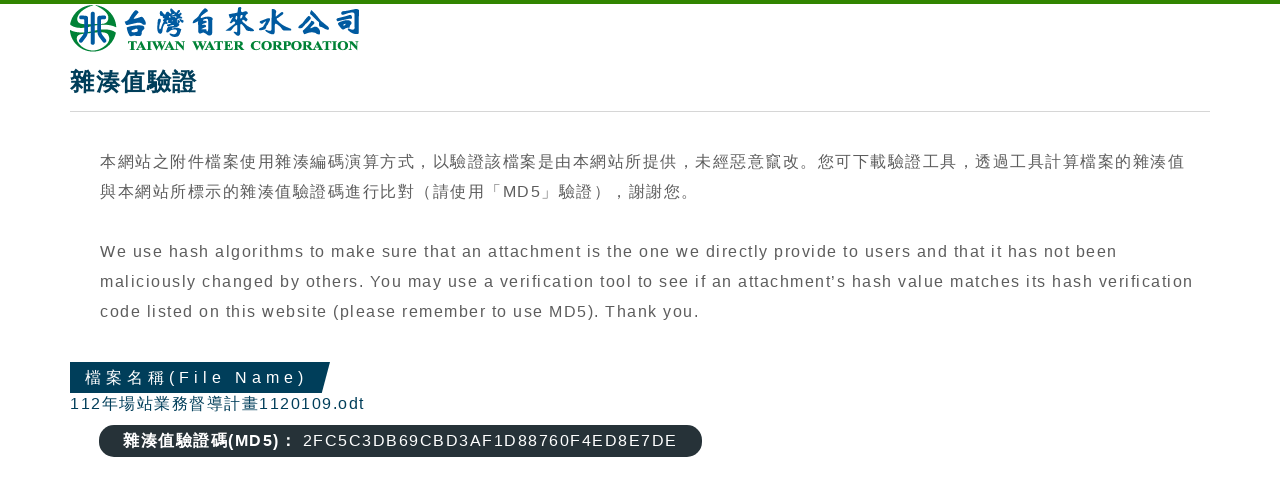

--- FILE ---
content_type: text/html; charset=utf-8
request_url: https://www.water.gov.tw/ch/ServerFile/ShowFileMD5/f4b4c389-1837-4b19-9197-a8d967ca6e8b
body_size: 1485
content:
<!DOCTYPE html>
<html lang="zh-hant">
<head>

    <meta http-equiv="Content-Type" content="text/html; charset=utf-8">
    <meta charset="utf-8">
    <meta name="viewport" content="width=device-width, initial-scale=1, maximum-scale=1, user-scalable=no">
    <meta name="Accessible_website" content="本網站通過A+等級無障礙網頁檢測">
    <meta name="DC.Title" content="">
    <meta name="DC.Creator" content="">
    <meta name="DC.Subject" content="">
    <meta name="DC.Description" content="">
    <meta name="DC.Contributor" content="臺灣自來水股份有限公司">
    <meta name="DC.Type" content="文字">
    <meta name="DC.Format" content="文字">
    <meta name="DC.Source" content="臺灣自來水股份有限公司">
    <meta name="DC.Language" content="中文">
    <meta name="DC.Coverage.t.min" content="">
    <meta name="DC.Coverage.t.max" content="">
    <meta name="DC.Publisher" content="臺灣自來水股份有限公司">
    <meta name="DC.Date" content="">
    <meta name="DC.Identifier" content="2.16.886.101.20003.20007.20126">
    <meta name="DC.Relation" content="">
    <meta name="DC.Rights" content="臺灣自來水股份有限公司">
    <meta name="Category.Theme" content="5C0">
    <meta name="Category.Cake" content="I00">
    <meta name="Category.Service" content="CGZ">
    <meta name="description" content="">
    <meta name="keywords" content="臺灣自來水股份有限公司">
    <meta name="date" content="">
    <meta name="author" content="">

    <!-- Open Graph data -->
    <meta property="og:image">
    <meta http-equiv="X-UA-Compatible" content="IE=edge,Chrome=1">
    <meta http-equiv="X-UA-Compatible" content="IE=9">
    <meta http-equiv="imagetoolbar" content="no">

    <!--Title-->

    <title>自來水全球資訊網</title>
    <link href="/Content/_Layout?v=8QbmKKZbeJHWsKI4sO5uOTi1-6v05Etx83SoKKvWZjw1" rel="stylesheet"/>

    <!-- <link href="css/animate.min.css" rel="stylesheet"> -->
    <!-- Custom CSS -->
    <!--[if lt IE 9]>
        <script src="https://oss.maxcdn.com/libs/html5shiv/3.7.0/html5shiv.js"></script>
        <script src="https://oss.maxcdn.com/libs/respond.js/1.4.2/respond.min.js"></script>
    <![endif]-->
    <!--Customize-->

</head>
<body class="vsc-initialized color_white">

    <!-- top start -->
    <header>
        <div class="top" >
            <div class="container">
                <div class="clearfix"></div>
                <div class="row">
                    <div class="col-md-4 logo">
                        <a href="/ch">
                            <img src="/Img/logo.png" alt="">
                        </a>
                    </div>
                    <div class="col-md-8 search_block">
                    </div>
                </div>
            </div>
        </div>
    </header>
    <!-- top end -->
    <!-- index_page start -->
    <!-- index_page end -->
    <!-- front_content start -->
    <div class="front_content" id="front_content">
        <div class="container">
            


<div class="row">
    <div class="col-md-12">
        <!-- main_content start -->
        <div class="main_content">
            <script>
                                                    // pathCtrl();
            </script>
            <div class="main_content_header">
                <div class="main_content_title JQ pull-left">
                    雜湊值驗證
                </div>
                <div class="pull-right">
                    <!-- <div class="main_content_path">
                        <p>
                            <span>首頁</span>
                            <span class="path_1_angle JQ">
                                <i class="fa fa-angle-right" aria-hidden="true"></i>
                            </span>
                            <span class="path_1 JQ">雜湊值驗證</span>

                        </p>
                    </div> -->
                </div>
                <div class="clearfix"></div>
            </div>
            <div class="main_page">
                <div class="main_page_content">
                    本網站之附件檔案使用雜湊編碼演算方式，以驗證該檔案是由本網站所提供，未經惡意竄改。您可下載驗證工具，透過工具計算檔案的雜湊值與本網站所標示的雜湊值驗證碼進行比對（請使用「MD5」驗證），謝謝您。<br><br>
                    We use hash algorithms to make sure that an attachment is the one we directly provide to users and that it has not been maliciously changed by others. You may use a verification tool to see if an attachment’s hash value matches its hash verification code listed on this website (please remember to use MD5). Thank you.
                </div>
            </div>
            <div class="main_page_other">
                <div class="main_page_other_title">
                    檔案名稱(File Name)
                    <span class="whitebox"></span>
                </div>
                <div class="clearfix"></div>
                <div class="main_page_other_download">
                    <div>
                        <p title="112年場站業務督導計畫1120109.odt">112年場站業務督導計畫1120109.odt</p>
                        <p style="margin-left: 29px;display: inline-block;padding: 5px 24px;border-radius: 15px;background-color: #263238;color: #fff;">
                            <strong>雜湊值驗證碼(MD5)：</strong>
                            2FC5C3DB69CBD3AF1D88760F4ED8E7DE
                        </p>
                    </div>
                </div>
            </div>
        </div>
        <div class="clearfix"></div>
        <!-- main_content end -->
    </div>
</div>


        </div>
    </div>
    <!-- front_content end -->
    <noscript>
        <strong class="text-primary"></strong>
    </noscript>
</body>
</html>


--- FILE ---
content_type: text/css; charset=utf-8
request_url: https://www.water.gov.tw/Content/_Layout?v=8QbmKKZbeJHWsKI4sO5uOTi1-6v05Etx83SoKKvWZjw1
body_size: 54136
content:
/* 縮小失敗。正在傳回未縮小的內容。
(914,262): run-time error CSS1054: JavaScript error in expression property: Variable has not been declared: ignoreMe
 */
@charset "UTF-8";/*!
Animate.css - http://daneden.me/animate
Licensed under the MIT license

Copyright (c) 2013 Daniel Eden

Permission is hereby granted, free of charge, to any person obtaining a copy of this software and associated documentation files (the "Software"), to deal in the Software without restriction, including without limitation the rights to use, copy, modify, merge, publish, distribute, sublicense, and/or sell copies of the Software, and to permit persons to whom the Software is furnished to do so, subject to the following conditions:

The above copyright notice and this permission notice shall be included in all copies or substantial portions of the Software.

THE SOFTWARE IS PROVIDED "AS IS", WITHOUT WARRANTY OF ANY KIND, EXPRESS OR IMPLIED, INCLUDING BUT NOT LIMITED TO THE WARRANTIES OF MERCHANTABILITY, FITNESS FOR A PARTICULAR PURPOSE AND NONINFRINGEMENT. IN NO EVENT SHALL THE AUTHORS OR COPYRIGHT HOLDERS BE LIABLE FOR ANY CLAIM, DAMAGES OR OTHER LIABILITY, WHETHER IN AN ACTION OF CONTRACT, TORT OR OTHERWISE, ARISING FROM, OUT OF OR IN CONNECTION WITH THE SOFTWARE OR THE USE OR OTHER DEALINGS IN THE SOFTWARE.
*/.animated{-webkit-animation-duration:1s;animation-duration:1s;-webkit-animation-fill-mode:both;animation-fill-mode:both}.animated.infinite{-webkit-animation-iteration-count:infinite;animation-iteration-count:infinite}.animated.hinge{-webkit-animation-duration:2s;animation-duration:2s}@-webkit-keyframes bounce{0%,100%,20%,50%,80%{-webkit-transform:translateY(0);transform:translateY(0)}40%{-webkit-transform:translateY(-30px);transform:translateY(-30px)}60%{-webkit-transform:translateY(-15px);transform:translateY(-15px)}}@keyframes bounce{0%,100%,20%,50%,80%{-webkit-transform:translateY(0);-ms-transform:translateY(0);transform:translateY(0)}40%{-webkit-transform:translateY(-30px);-ms-transform:translateY(-30px);transform:translateY(-30px)}60%{-webkit-transform:translateY(-15px);-ms-transform:translateY(-15px);transform:translateY(-15px)}}.bounce{-webkit-animation-name:bounce;animation-name:bounce}@-webkit-keyframes flash{0%,100%,50%{opacity:1}25%,75%{opacity:0}}@keyframes flash{0%,100%,50%{opacity:1}25%,75%{opacity:0}}.flash{-webkit-animation-name:flash;animation-name:flash}@-webkit-keyframes pulse{0%{-webkit-transform:scale(1);transform:scale(1)}50%{-webkit-transform:scale(1.1);transform:scale(1.1)}100%{-webkit-transform:scale(1);transform:scale(1)}}@keyframes pulse{0%{-webkit-transform:scale(1);-ms-transform:scale(1);transform:scale(1)}50%{-webkit-transform:scale(1.1);-ms-transform:scale(1.1);transform:scale(1.1)}100%{-webkit-transform:scale(1);-ms-transform:scale(1);transform:scale(1)}}.pulse{-webkit-animation-name:pulse;animation-name:pulse}@-webkit-keyframes rubberBand{0%{-webkit-transform:scale(1);transform:scale(1)}30%{-webkit-transform:scaleX(1.25) scaleY(0.75);transform:scaleX(1.25) scaleY(0.75)}40%{-webkit-transform:scaleX(0.75) scaleY(1.25);transform:scaleX(0.75) scaleY(1.25)}60%{-webkit-transform:scaleX(1.15) scaleY(0.85);transform:scaleX(1.15) scaleY(0.85)}100%{-webkit-transform:scale(1);transform:scale(1)}}@keyframes rubberBand{0%{-webkit-transform:scale(1);-ms-transform:scale(1);transform:scale(1)}30%{-webkit-transform:scaleX(1.25) scaleY(0.75);-ms-transform:scaleX(1.25) scaleY(0.75);transform:scaleX(1.25) scaleY(0.75)}40%{-webkit-transform:scaleX(0.75) scaleY(1.25);-ms-transform:scaleX(0.75) scaleY(1.25);transform:scaleX(0.75) scaleY(1.25)}60%{-webkit-transform:scaleX(1.15) scaleY(0.85);-ms-transform:scaleX(1.15) scaleY(0.85);transform:scaleX(1.15) scaleY(0.85)}100%{-webkit-transform:scale(1);-ms-transform:scale(1);transform:scale(1)}}.rubberBand{-webkit-animation-name:rubberBand;animation-name:rubberBand}@-webkit-keyframes shake{0%,100%{-webkit-transform:translateX(0);transform:translateX(0)}10%,30%,50%,70%,90%{-webkit-transform:translateX(-10px);transform:translateX(-10px)}20%,40%,60%,80%{-webkit-transform:translateX(10px);transform:translateX(10px)}}@keyframes shake{0%,100%{-webkit-transform:translateX(0);-ms-transform:translateX(0);transform:translateX(0)}10%,30%,50%,70%,90%{-webkit-transform:translateX(-10px);-ms-transform:translateX(-10px);transform:translateX(-10px)}20%,40%,60%,80%{-webkit-transform:translateX(10px);-ms-transform:translateX(10px);transform:translateX(10px)}}.shake{-webkit-animation-name:shake;animation-name:shake}@-webkit-keyframes swing{20%{-webkit-transform:rotate(15deg);transform:rotate(15deg)}40%{-webkit-transform:rotate(-10deg);transform:rotate(-10deg)}60%{-webkit-transform:rotate(5deg);transform:rotate(5deg)}80%{-webkit-transform:rotate(-5deg);transform:rotate(-5deg)}100%{-webkit-transform:rotate(0deg);transform:rotate(0deg)}}@keyframes swing{20%{-webkit-transform:rotate(15deg);-ms-transform:rotate(15deg);transform:rotate(15deg)}40%{-webkit-transform:rotate(-10deg);-ms-transform:rotate(-10deg);transform:rotate(-10deg)}60%{-webkit-transform:rotate(5deg);-ms-transform:rotate(5deg);transform:rotate(5deg)}80%{-webkit-transform:rotate(-5deg);-ms-transform:rotate(-5deg);transform:rotate(-5deg)}100%{-webkit-transform:rotate(0deg);-ms-transform:rotate(0deg);transform:rotate(0deg)}}.swing{-webkit-transform-origin:top center;-ms-transform-origin:top center;transform-origin:top center;-webkit-animation-name:swing;animation-name:swing}@-webkit-keyframes tada{0%{-webkit-transform:scale(1);transform:scale(1)}10%,20%{-webkit-transform:scale(0.9) rotate(-3deg);transform:scale(0.9) rotate(-3deg)}30%,50%,70%,90%{-webkit-transform:scale(1.1) rotate(3deg);transform:scale(1.1) rotate(3deg)}40%,60%,80%{-webkit-transform:scale(1.1) rotate(-3deg);transform:scale(1.1) rotate(-3deg)}100%{-webkit-transform:scale(1) rotate(0);transform:scale(1) rotate(0)}}@keyframes tada{0%{-webkit-transform:scale(1);-ms-transform:scale(1);transform:scale(1)}10%,20%{-webkit-transform:scale(0.9) rotate(-3deg);-ms-transform:scale(0.9) rotate(-3deg);transform:scale(0.9) rotate(-3deg)}30%,50%,70%,90%{-webkit-transform:scale(1.1) rotate(3deg);-ms-transform:scale(1.1) rotate(3deg);transform:scale(1.1) rotate(3deg)}40%,60%,80%{-webkit-transform:scale(1.1) rotate(-3deg);-ms-transform:scale(1.1) rotate(-3deg);transform:scale(1.1) rotate(-3deg)}100%{-webkit-transform:scale(1) rotate(0);-ms-transform:scale(1) rotate(0);transform:scale(1) rotate(0)}}.tada{-webkit-animation-name:tada;animation-name:tada}@-webkit-keyframes wobble{0%{-webkit-transform:translateX(0%);transform:translateX(0%)}15%{-webkit-transform:translateX(-25%) rotate(-5deg);transform:translateX(-25%) rotate(-5deg)}30%{-webkit-transform:translateX(20%) rotate(3deg);transform:translateX(20%) rotate(3deg)}45%{-webkit-transform:translateX(-15%) rotate(-3deg);transform:translateX(-15%) rotate(-3deg)}60%{-webkit-transform:translateX(10%) rotate(2deg);transform:translateX(10%) rotate(2deg)}75%{-webkit-transform:translateX(-5%) rotate(-1deg);transform:translateX(-5%) rotate(-1deg)}100%{-webkit-transform:translateX(0%);transform:translateX(0%)}}@keyframes wobble{0%{-webkit-transform:translateX(0%);-ms-transform:translateX(0%);transform:translateX(0%)}15%{-webkit-transform:translateX(-25%) rotate(-5deg);-ms-transform:translateX(-25%) rotate(-5deg);transform:translateX(-25%) rotate(-5deg)}30%{-webkit-transform:translateX(20%) rotate(3deg);-ms-transform:translateX(20%) rotate(3deg);transform:translateX(20%) rotate(3deg)}45%{-webkit-transform:translateX(-15%) rotate(-3deg);-ms-transform:translateX(-15%) rotate(-3deg);transform:translateX(-15%) rotate(-3deg)}60%{-webkit-transform:translateX(10%) rotate(2deg);-ms-transform:translateX(10%) rotate(2deg);transform:translateX(10%) rotate(2deg)}75%{-webkit-transform:translateX(-5%) rotate(-1deg);-ms-transform:translateX(-5%) rotate(-1deg);transform:translateX(-5%) rotate(-1deg)}100%{-webkit-transform:translateX(0%);-ms-transform:translateX(0%);transform:translateX(0%)}}.wobble{-webkit-animation-name:wobble;animation-name:wobble}@-webkit-keyframes bounceIn{0%{opacity:0;-webkit-transform:scale(.3);transform:scale(.3)}50%{opacity:1;-webkit-transform:scale(1.05);transform:scale(1.05)}70%{-webkit-transform:scale(.9);transform:scale(.9)}100%{opacity:1;-webkit-transform:scale(1);transform:scale(1)}}@keyframes bounceIn{0%{opacity:0;-webkit-transform:scale(.3);-ms-transform:scale(.3);transform:scale(.3)}50%{opacity:1;-webkit-transform:scale(1.05);-ms-transform:scale(1.05);transform:scale(1.05)}70%{-webkit-transform:scale(.9);-ms-transform:scale(.9);transform:scale(.9)}100%{opacity:1;-webkit-transform:scale(1);-ms-transform:scale(1);transform:scale(1)}}.bounceIn{-webkit-animation-name:bounceIn;animation-name:bounceIn}@-webkit-keyframes bounceInDown{0%{opacity:0;-webkit-transform:translateY(-2000px);transform:translateY(-2000px)}60%{opacity:1;-webkit-transform:translateY(30px);transform:translateY(30px)}80%{-webkit-transform:translateY(-10px);transform:translateY(-10px)}100%{-webkit-transform:translateY(0);transform:translateY(0)}}@keyframes bounceInDown{0%{opacity:0;-webkit-transform:translateY(-2000px);-ms-transform:translateY(-2000px);transform:translateY(-2000px)}60%{opacity:1;-webkit-transform:translateY(30px);-ms-transform:translateY(30px);transform:translateY(30px)}80%{-webkit-transform:translateY(-10px);-ms-transform:translateY(-10px);transform:translateY(-10px)}100%{-webkit-transform:translateY(0);-ms-transform:translateY(0);transform:translateY(0)}}.bounceInDown{-webkit-animation-name:bounceInDown;animation-name:bounceInDown}@-webkit-keyframes bounceInLeft{0%{opacity:0;-webkit-transform:translateX(-2000px);transform:translateX(-2000px)}60%{opacity:1;-webkit-transform:translateX(30px);transform:translateX(30px)}80%{-webkit-transform:translateX(-10px);transform:translateX(-10px)}100%{-webkit-transform:translateX(0);transform:translateX(0)}}@keyframes bounceInLeft{0%{opacity:0;-webkit-transform:translateX(-2000px);-ms-transform:translateX(-2000px);transform:translateX(-2000px)}60%{opacity:1;-webkit-transform:translateX(30px);-ms-transform:translateX(30px);transform:translateX(30px)}80%{-webkit-transform:translateX(-10px);-ms-transform:translateX(-10px);transform:translateX(-10px)}100%{-webkit-transform:translateX(0);-ms-transform:translateX(0);transform:translateX(0)}}.bounceInLeft{-webkit-animation-name:bounceInLeft;animation-name:bounceInLeft}@-webkit-keyframes bounceInRight{0%{opacity:0;-webkit-transform:translateX(2000px);transform:translateX(2000px)}60%{opacity:1;-webkit-transform:translateX(-30px);transform:translateX(-30px)}80%{-webkit-transform:translateX(10px);transform:translateX(10px)}100%{-webkit-transform:translateX(0);transform:translateX(0)}}@keyframes bounceInRight{0%{opacity:0;-webkit-transform:translateX(2000px);-ms-transform:translateX(2000px);transform:translateX(2000px)}60%{opacity:1;-webkit-transform:translateX(-30px);-ms-transform:translateX(-30px);transform:translateX(-30px)}80%{-webkit-transform:translateX(10px);-ms-transform:translateX(10px);transform:translateX(10px)}100%{-webkit-transform:translateX(0);-ms-transform:translateX(0);transform:translateX(0)}}.bounceInRight{-webkit-animation-name:bounceInRight;animation-name:bounceInRight}@-webkit-keyframes bounceInUp{0%{opacity:0;-webkit-transform:translateY(2000px);transform:translateY(2000px)}60%{opacity:1;-webkit-transform:translateY(-30px);transform:translateY(-30px)}80%{-webkit-transform:translateY(10px);transform:translateY(10px)}100%{-webkit-transform:translateY(0);transform:translateY(0)}}@keyframes bounceInUp{0%{opacity:0;-webkit-transform:translateY(2000px);-ms-transform:translateY(2000px);transform:translateY(2000px)}60%{opacity:1;-webkit-transform:translateY(-30px);-ms-transform:translateY(-30px);transform:translateY(-30px)}80%{-webkit-transform:translateY(10px);-ms-transform:translateY(10px);transform:translateY(10px)}100%{-webkit-transform:translateY(0);-ms-transform:translateY(0);transform:translateY(0)}}.bounceInUp{-webkit-animation-name:bounceInUp;animation-name:bounceInUp}@-webkit-keyframes bounceOut{0%{-webkit-transform:scale(1);transform:scale(1)}25%{-webkit-transform:scale(.95);transform:scale(.95)}50%{opacity:1;-webkit-transform:scale(1.1);transform:scale(1.1)}100%{opacity:0;-webkit-transform:scale(.3);transform:scale(.3)}}@keyframes bounceOut{0%{-webkit-transform:scale(1);-ms-transform:scale(1);transform:scale(1)}25%{-webkit-transform:scale(.95);-ms-transform:scale(.95);transform:scale(.95)}50%{opacity:1;-webkit-transform:scale(1.1);-ms-transform:scale(1.1);transform:scale(1.1)}100%{opacity:0;-webkit-transform:scale(.3);-ms-transform:scale(.3);transform:scale(.3)}}.bounceOut{-webkit-animation-name:bounceOut;animation-name:bounceOut}@-webkit-keyframes bounceOutDown{0%{-webkit-transform:translateY(0);transform:translateY(0)}20%{opacity:1;-webkit-transform:translateY(-20px);transform:translateY(-20px)}100%{opacity:0;-webkit-transform:translateY(2000px);transform:translateY(2000px)}}@keyframes bounceOutDown{0%{-webkit-transform:translateY(0);-ms-transform:translateY(0);transform:translateY(0)}20%{opacity:1;-webkit-transform:translateY(-20px);-ms-transform:translateY(-20px);transform:translateY(-20px)}100%{opacity:0;-webkit-transform:translateY(2000px);-ms-transform:translateY(2000px);transform:translateY(2000px)}}.bounceOutDown{-webkit-animation-name:bounceOutDown;animation-name:bounceOutDown}@-webkit-keyframes bounceOutLeft{0%{-webkit-transform:translateX(0);transform:translateX(0)}20%{opacity:1;-webkit-transform:translateX(20px);transform:translateX(20px)}100%{opacity:0;-webkit-transform:translateX(-2000px);transform:translateX(-2000px)}}@keyframes bounceOutLeft{0%{-webkit-transform:translateX(0);-ms-transform:translateX(0);transform:translateX(0)}20%{opacity:1;-webkit-transform:translateX(20px);-ms-transform:translateX(20px);transform:translateX(20px)}100%{opacity:0;-webkit-transform:translateX(-2000px);-ms-transform:translateX(-2000px);transform:translateX(-2000px)}}.bounceOutLeft{-webkit-animation-name:bounceOutLeft;animation-name:bounceOutLeft}@-webkit-keyframes bounceOutRight{0%{-webkit-transform:translateX(0);transform:translateX(0)}20%{opacity:1;-webkit-transform:translateX(-20px);transform:translateX(-20px)}100%{opacity:0;-webkit-transform:translateX(2000px);transform:translateX(2000px)}}@keyframes bounceOutRight{0%{-webkit-transform:translateX(0);-ms-transform:translateX(0);transform:translateX(0)}20%{opacity:1;-webkit-transform:translateX(-20px);-ms-transform:translateX(-20px);transform:translateX(-20px)}100%{opacity:0;-webkit-transform:translateX(2000px);-ms-transform:translateX(2000px);transform:translateX(2000px)}}.bounceOutRight{-webkit-animation-name:bounceOutRight;animation-name:bounceOutRight}@-webkit-keyframes bounceOutUp{0%{-webkit-transform:translateY(0);transform:translateY(0)}20%{opacity:1;-webkit-transform:translateY(20px);transform:translateY(20px)}100%{opacity:0;-webkit-transform:translateY(-2000px);transform:translateY(-2000px)}}@keyframes bounceOutUp{0%{-webkit-transform:translateY(0);-ms-transform:translateY(0);transform:translateY(0)}20%{opacity:1;-webkit-transform:translateY(20px);-ms-transform:translateY(20px);transform:translateY(20px)}100%{opacity:0;-webkit-transform:translateY(-2000px);-ms-transform:translateY(-2000px);transform:translateY(-2000px)}}.bounceOutUp{-webkit-animation-name:bounceOutUp;animation-name:bounceOutUp}@-webkit-keyframes fadeIn{0%{opacity:0}100%{opacity:1}}@keyframes fadeIn{0%{opacity:0}100%{opacity:1}}.fadeIn{-webkit-animation-name:fadeIn;animation-name:fadeIn}@-webkit-keyframes fadeInDown{0%{opacity:0;-webkit-transform:translateY(-20px);transform:translateY(-20px)}100%{opacity:1;-webkit-transform:translateY(0);transform:translateY(0)}}@keyframes fadeInDown{0%{opacity:0;-webkit-transform:translateY(-20px);-ms-transform:translateY(-20px);transform:translateY(-20px)}100%{opacity:1;-webkit-transform:translateY(0);-ms-transform:translateY(0);transform:translateY(0)}}.fadeInDown{-webkit-animation-name:fadeInDown;animation-name:fadeInDown}@-webkit-keyframes fadeInDownBig{0%{opacity:0;-webkit-transform:translateY(-2000px);transform:translateY(-2000px)}100%{opacity:1;-webkit-transform:translateY(0);transform:translateY(0)}}@keyframes fadeInDownBig{0%{opacity:0;-webkit-transform:translateY(-2000px);-ms-transform:translateY(-2000px);transform:translateY(-2000px)}100%{opacity:1;-webkit-transform:translateY(0);-ms-transform:translateY(0);transform:translateY(0)}}.fadeInDownBig{-webkit-animation-name:fadeInDownBig;animation-name:fadeInDownBig}@-webkit-keyframes fadeInLeft{0%{opacity:0;-webkit-transform:translateX(-20px);transform:translateX(-20px)}100%{opacity:1;-webkit-transform:translateX(0);transform:translateX(0)}}@keyframes fadeInLeft{0%{opacity:0;-webkit-transform:translateX(-20px);-ms-transform:translateX(-20px);transform:translateX(-20px)}100%{opacity:1;-webkit-transform:translateX(0);-ms-transform:translateX(0);transform:translateX(0)}}.fadeInLeft{-webkit-animation-name:fadeInLeft;animation-name:fadeInLeft}@-webkit-keyframes fadeInLeftBig{0%{opacity:0;-webkit-transform:translateX(-2000px);transform:translateX(-2000px)}100%{opacity:1;-webkit-transform:translateX(0);transform:translateX(0)}}@keyframes fadeInLeftBig{0%{opacity:0;-webkit-transform:translateX(-2000px);-ms-transform:translateX(-2000px);transform:translateX(-2000px)}100%{opacity:1;-webkit-transform:translateX(0);-ms-transform:translateX(0);transform:translateX(0)}}.fadeInLeftBig{-webkit-animation-name:fadeInLeftBig;animation-name:fadeInLeftBig}@-webkit-keyframes fadeInRight{0%{opacity:0;-webkit-transform:translateX(20px);transform:translateX(20px)}100%{opacity:1;-webkit-transform:translateX(0);transform:translateX(0)}}@keyframes fadeInRight{0%{opacity:0;-webkit-transform:translateX(20px);-ms-transform:translateX(20px);transform:translateX(20px)}100%{opacity:1;-webkit-transform:translateX(0);-ms-transform:translateX(0);transform:translateX(0)}}.fadeInRight{-webkit-animation-name:fadeInRight;animation-name:fadeInRight}@-webkit-keyframes fadeInRightBig{0%{opacity:0;-webkit-transform:translateX(2000px);transform:translateX(2000px)}100%{opacity:1;-webkit-transform:translateX(0);transform:translateX(0)}}@keyframes fadeInRightBig{0%{opacity:0;-webkit-transform:translateX(2000px);-ms-transform:translateX(2000px);transform:translateX(2000px)}100%{opacity:1;-webkit-transform:translateX(0);-ms-transform:translateX(0);transform:translateX(0)}}.fadeInRightBig{-webkit-animation-name:fadeInRightBig;animation-name:fadeInRightBig}@-webkit-keyframes fadeInUp{0%{opacity:0;-webkit-transform:translateY(20px);transform:translateY(20px)}100%{opacity:1;-webkit-transform:translateY(0);transform:translateY(0)}}@keyframes fadeInUp{0%{opacity:0;-webkit-transform:translateY(20px);-ms-transform:translateY(20px);transform:translateY(20px)}100%{opacity:1;-webkit-transform:translateY(0);-ms-transform:translateY(0);transform:translateY(0)}}.fadeInUp{-webkit-animation-name:fadeInUp;animation-name:fadeInUp}@-webkit-keyframes fadeInUpBig{0%{opacity:0;-webkit-transform:translateY(2000px);transform:translateY(2000px)}100%{opacity:1;-webkit-transform:translateY(0);transform:translateY(0)}}@keyframes fadeInUpBig{0%{opacity:0;-webkit-transform:translateY(2000px);-ms-transform:translateY(2000px);transform:translateY(2000px)}100%{opacity:1;-webkit-transform:translateY(0);-ms-transform:translateY(0);transform:translateY(0)}}.fadeInUpBig{-webkit-animation-name:fadeInUpBig;animation-name:fadeInUpBig}@-webkit-keyframes fadeOut{0%{opacity:1}100%{opacity:0}}@keyframes fadeOut{0%{opacity:1}100%{opacity:0}}.fadeOut{-webkit-animation-name:fadeOut;animation-name:fadeOut}@-webkit-keyframes fadeOutDown{0%{opacity:1;-webkit-transform:translateY(0);transform:translateY(0)}100%{opacity:0;-webkit-transform:translateY(20px);transform:translateY(20px)}}@keyframes fadeOutDown{0%{opacity:1;-webkit-transform:translateY(0);-ms-transform:translateY(0);transform:translateY(0)}100%{opacity:0;-webkit-transform:translateY(20px);-ms-transform:translateY(20px);transform:translateY(20px)}}.fadeOutDown{-webkit-animation-name:fadeOutDown;animation-name:fadeOutDown}@-webkit-keyframes fadeOutDownBig{0%{opacity:1;-webkit-transform:translateY(0);transform:translateY(0)}100%{opacity:0;-webkit-transform:translateY(2000px);transform:translateY(2000px)}}@keyframes fadeOutDownBig{0%{opacity:1;-webkit-transform:translateY(0);-ms-transform:translateY(0);transform:translateY(0)}100%{opacity:0;-webkit-transform:translateY(2000px);-ms-transform:translateY(2000px);transform:translateY(2000px)}}.fadeOutDownBig{-webkit-animation-name:fadeOutDownBig;animation-name:fadeOutDownBig}@-webkit-keyframes fadeOutLeft{0%{opacity:1;-webkit-transform:translateX(0);transform:translateX(0)}100%{opacity:0;-webkit-transform:translateX(-20px);transform:translateX(-20px)}}@keyframes fadeOutLeft{0%{opacity:1;-webkit-transform:translateX(0);-ms-transform:translateX(0);transform:translateX(0)}100%{opacity:0;-webkit-transform:translateX(-20px);-ms-transform:translateX(-20px);transform:translateX(-20px)}}.fadeOutLeft{-webkit-animation-name:fadeOutLeft;animation-name:fadeOutLeft}@-webkit-keyframes fadeOutLeftBig{0%{opacity:1;-webkit-transform:translateX(0);transform:translateX(0)}100%{opacity:0;-webkit-transform:translateX(-2000px);transform:translateX(-2000px)}}@keyframes fadeOutLeftBig{0%{opacity:1;-webkit-transform:translateX(0);-ms-transform:translateX(0);transform:translateX(0)}100%{opacity:0;-webkit-transform:translateX(-2000px);-ms-transform:translateX(-2000px);transform:translateX(-2000px)}}.fadeOutLeftBig{-webkit-animation-name:fadeOutLeftBig;animation-name:fadeOutLeftBig}@-webkit-keyframes fadeOutRight{0%{opacity:1;-webkit-transform:translateX(0);transform:translateX(0)}100%{opacity:0;-webkit-transform:translateX(20px);transform:translateX(20px)}}@keyframes fadeOutRight{0%{opacity:1;-webkit-transform:translateX(0);-ms-transform:translateX(0);transform:translateX(0)}100%{opacity:0;-webkit-transform:translateX(20px);-ms-transform:translateX(20px);transform:translateX(20px)}}.fadeOutRight{-webkit-animation-name:fadeOutRight;animation-name:fadeOutRight}@-webkit-keyframes fadeOutRightBig{0%{opacity:1;-webkit-transform:translateX(0);transform:translateX(0)}100%{opacity:0;-webkit-transform:translateX(2000px);transform:translateX(2000px)}}@keyframes fadeOutRightBig{0%{opacity:1;-webkit-transform:translateX(0);-ms-transform:translateX(0);transform:translateX(0)}100%{opacity:0;-webkit-transform:translateX(2000px);-ms-transform:translateX(2000px);transform:translateX(2000px)}}.fadeOutRightBig{-webkit-animation-name:fadeOutRightBig;animation-name:fadeOutRightBig}@-webkit-keyframes fadeOutUp{0%{opacity:1;-webkit-transform:translateY(0);transform:translateY(0)}100%{opacity:0;-webkit-transform:translateY(-20px);transform:translateY(-20px)}}@keyframes fadeOutUp{0%{opacity:1;-webkit-transform:translateY(0);-ms-transform:translateY(0);transform:translateY(0)}100%{opacity:0;-webkit-transform:translateY(-20px);-ms-transform:translateY(-20px);transform:translateY(-20px)}}.fadeOutUp{-webkit-animation-name:fadeOutUp;animation-name:fadeOutUp}@-webkit-keyframes fadeOutUpBig{0%{opacity:1;-webkit-transform:translateY(0);transform:translateY(0)}100%{opacity:0;-webkit-transform:translateY(-2000px);transform:translateY(-2000px)}}@keyframes fadeOutUpBig{0%{opacity:1;-webkit-transform:translateY(0);-ms-transform:translateY(0);transform:translateY(0)}100%{opacity:0;-webkit-transform:translateY(-2000px);-ms-transform:translateY(-2000px);transform:translateY(-2000px)}}.fadeOutUpBig{-webkit-animation-name:fadeOutUpBig;animation-name:fadeOutUpBig}@-webkit-keyframes flip{0%{-webkit-transform:perspective(400px) translateZ(0) rotateY(0) scale(1);transform:perspective(400px) translateZ(0) rotateY(0) scale(1);-webkit-animation-timing-function:ease-out;animation-timing-function:ease-out}40%{-webkit-transform:perspective(400px) translateZ(150px) rotateY(170deg) scale(1);transform:perspective(400px) translateZ(150px) rotateY(170deg) scale(1);-webkit-animation-timing-function:ease-out;animation-timing-function:ease-out}50%{-webkit-transform:perspective(400px) translateZ(150px) rotateY(190deg) scale(1);transform:perspective(400px) translateZ(150px) rotateY(190deg) scale(1);-webkit-animation-timing-function:ease-in;animation-timing-function:ease-in}80%{-webkit-transform:perspective(400px) translateZ(0) rotateY(360deg) scale(.95);transform:perspective(400px) translateZ(0) rotateY(360deg) scale(.95);-webkit-animation-timing-function:ease-in;animation-timing-function:ease-in}100%{-webkit-transform:perspective(400px) translateZ(0) rotateY(360deg) scale(1);transform:perspective(400px) translateZ(0) rotateY(360deg) scale(1);-webkit-animation-timing-function:ease-in;animation-timing-function:ease-in}}@keyframes flip{0%{-webkit-transform:perspective(400px) translateZ(0) rotateY(0) scale(1);-ms-transform:perspective(400px) translateZ(0) rotateY(0) scale(1);transform:perspective(400px) translateZ(0) rotateY(0) scale(1);-webkit-animation-timing-function:ease-out;animation-timing-function:ease-out}40%{-webkit-transform:perspective(400px) translateZ(150px) rotateY(170deg) scale(1);-ms-transform:perspective(400px) translateZ(150px) rotateY(170deg) scale(1);transform:perspective(400px) translateZ(150px) rotateY(170deg) scale(1);-webkit-animation-timing-function:ease-out;animation-timing-function:ease-out}50%{-webkit-transform:perspective(400px) translateZ(150px) rotateY(190deg) scale(1);-ms-transform:perspective(400px) translateZ(150px) rotateY(190deg) scale(1);transform:perspective(400px) translateZ(150px) rotateY(190deg) scale(1);-webkit-animation-timing-function:ease-in;animation-timing-function:ease-in}80%{-webkit-transform:perspective(400px) translateZ(0) rotateY(360deg) scale(.95);-ms-transform:perspective(400px) translateZ(0) rotateY(360deg) scale(.95);transform:perspective(400px) translateZ(0) rotateY(360deg) scale(.95);-webkit-animation-timing-function:ease-in;animation-timing-function:ease-in}100%{-webkit-transform:perspective(400px) translateZ(0) rotateY(360deg) scale(1);-ms-transform:perspective(400px) translateZ(0) rotateY(360deg) scale(1);transform:perspective(400px) translateZ(0) rotateY(360deg) scale(1);-webkit-animation-timing-function:ease-in;animation-timing-function:ease-in}}.animated.flip{-webkit-backface-visibility:visible;-ms-backface-visibility:visible;backface-visibility:visible;-webkit-animation-name:flip;animation-name:flip}@-webkit-keyframes flipInX{0%{-webkit-transform:perspective(400px) rotateX(90deg);transform:perspective(400px) rotateX(90deg);opacity:0}40%{-webkit-transform:perspective(400px) rotateX(-10deg);transform:perspective(400px) rotateX(-10deg)}70%{-webkit-transform:perspective(400px) rotateX(10deg);transform:perspective(400px) rotateX(10deg)}100%{-webkit-transform:perspective(400px) rotateX(0deg);transform:perspective(400px) rotateX(0deg);opacity:1}}@keyframes flipInX{0%{-webkit-transform:perspective(400px) rotateX(90deg);-ms-transform:perspective(400px) rotateX(90deg);transform:perspective(400px) rotateX(90deg);opacity:0}40%{-webkit-transform:perspective(400px) rotateX(-10deg);-ms-transform:perspective(400px) rotateX(-10deg);transform:perspective(400px) rotateX(-10deg)}70%{-webkit-transform:perspective(400px) rotateX(10deg);-ms-transform:perspective(400px) rotateX(10deg);transform:perspective(400px) rotateX(10deg)}100%{-webkit-transform:perspective(400px) rotateX(0deg);-ms-transform:perspective(400px) rotateX(0deg);transform:perspective(400px) rotateX(0deg);opacity:1}}.flipInX{-webkit-backface-visibility:visible!important;-ms-backface-visibility:visible!important;backface-visibility:visible!important;-webkit-animation-name:flipInX;animation-name:flipInX}@-webkit-keyframes flipInY{0%{-webkit-transform:perspective(400px) rotateY(90deg);transform:perspective(400px) rotateY(90deg);opacity:0}40%{-webkit-transform:perspective(400px) rotateY(-10deg);transform:perspective(400px) rotateY(-10deg)}70%{-webkit-transform:perspective(400px) rotateY(10deg);transform:perspective(400px) rotateY(10deg)}100%{-webkit-transform:perspective(400px) rotateY(0deg);transform:perspective(400px) rotateY(0deg);opacity:1}}@keyframes flipInY{0%{-webkit-transform:perspective(400px) rotateY(90deg);-ms-transform:perspective(400px) rotateY(90deg);transform:perspective(400px) rotateY(90deg);opacity:0}40%{-webkit-transform:perspective(400px) rotateY(-10deg);-ms-transform:perspective(400px) rotateY(-10deg);transform:perspective(400px) rotateY(-10deg)}70%{-webkit-transform:perspective(400px) rotateY(10deg);-ms-transform:perspective(400px) rotateY(10deg);transform:perspective(400px) rotateY(10deg)}100%{-webkit-transform:perspective(400px) rotateY(0deg);-ms-transform:perspective(400px) rotateY(0deg);transform:perspective(400px) rotateY(0deg);opacity:1}}.flipInY{-webkit-backface-visibility:visible!important;-ms-backface-visibility:visible!important;backface-visibility:visible!important;-webkit-animation-name:flipInY;animation-name:flipInY}@-webkit-keyframes flipOutX{0%{-webkit-transform:perspective(400px) rotateX(0deg);transform:perspective(400px) rotateX(0deg);opacity:1}100%{-webkit-transform:perspective(400px) rotateX(90deg);transform:perspective(400px) rotateX(90deg);opacity:0}}@keyframes flipOutX{0%{-webkit-transform:perspective(400px) rotateX(0deg);-ms-transform:perspective(400px) rotateX(0deg);transform:perspective(400px) rotateX(0deg);opacity:1}100%{-webkit-transform:perspective(400px) rotateX(90deg);-ms-transform:perspective(400px) rotateX(90deg);transform:perspective(400px) rotateX(90deg);opacity:0}}.flipOutX{-webkit-animation-name:flipOutX;animation-name:flipOutX;-webkit-backface-visibility:visible!important;-ms-backface-visibility:visible!important;backface-visibility:visible!important}@-webkit-keyframes flipOutY{0%{-webkit-transform:perspective(400px) rotateY(0deg);transform:perspective(400px) rotateY(0deg);opacity:1}100%{-webkit-transform:perspective(400px) rotateY(90deg);transform:perspective(400px) rotateY(90deg);opacity:0}}@keyframes flipOutY{0%{-webkit-transform:perspective(400px) rotateY(0deg);-ms-transform:perspective(400px) rotateY(0deg);transform:perspective(400px) rotateY(0deg);opacity:1}100%{-webkit-transform:perspective(400px) rotateY(90deg);-ms-transform:perspective(400px) rotateY(90deg);transform:perspective(400px) rotateY(90deg);opacity:0}}.flipOutY{-webkit-backface-visibility:visible!important;-ms-backface-visibility:visible!important;backface-visibility:visible!important;-webkit-animation-name:flipOutY;animation-name:flipOutY}@-webkit-keyframes lightSpeedIn{0%{-webkit-transform:translateX(100%) skewX(-30deg);transform:translateX(100%) skewX(-30deg);opacity:0}60%{-webkit-transform:translateX(-20%) skewX(30deg);transform:translateX(-20%) skewX(30deg);opacity:1}80%{-webkit-transform:translateX(0%) skewX(-15deg);transform:translateX(0%) skewX(-15deg);opacity:1}100%{-webkit-transform:translateX(0%) skewX(0deg);transform:translateX(0%) skewX(0deg);opacity:1}}@keyframes lightSpeedIn{0%{-webkit-transform:translateX(100%) skewX(-30deg);-ms-transform:translateX(100%) skewX(-30deg);transform:translateX(100%) skewX(-30deg);opacity:0}60%{-webkit-transform:translateX(-20%) skewX(30deg);-ms-transform:translateX(-20%) skewX(30deg);transform:translateX(-20%) skewX(30deg);opacity:1}80%{-webkit-transform:translateX(0%) skewX(-15deg);-ms-transform:translateX(0%) skewX(-15deg);transform:translateX(0%) skewX(-15deg);opacity:1}100%{-webkit-transform:translateX(0%) skewX(0deg);-ms-transform:translateX(0%) skewX(0deg);transform:translateX(0%) skewX(0deg);opacity:1}}.lightSpeedIn{-webkit-animation-name:lightSpeedIn;animation-name:lightSpeedIn;-webkit-animation-timing-function:ease-out;animation-timing-function:ease-out}@-webkit-keyframes lightSpeedOut{0%{-webkit-transform:translateX(0%) skewX(0deg);transform:translateX(0%) skewX(0deg);opacity:1}100%{-webkit-transform:translateX(100%) skewX(-30deg);transform:translateX(100%) skewX(-30deg);opacity:0}}@keyframes lightSpeedOut{0%{-webkit-transform:translateX(0%) skewX(0deg);-ms-transform:translateX(0%) skewX(0deg);transform:translateX(0%) skewX(0deg);opacity:1}100%{-webkit-transform:translateX(100%) skewX(-30deg);-ms-transform:translateX(100%) skewX(-30deg);transform:translateX(100%) skewX(-30deg);opacity:0}}.lightSpeedOut{-webkit-animation-name:lightSpeedOut;animation-name:lightSpeedOut;-webkit-animation-timing-function:ease-in;animation-timing-function:ease-in}@-webkit-keyframes rotateIn{0%{-webkit-transform-origin:center center;transform-origin:center center;-webkit-transform:rotate(-200deg);transform:rotate(-200deg);opacity:0}100%{-webkit-transform-origin:center center;transform-origin:center center;-webkit-transform:rotate(0);transform:rotate(0);opacity:1}}@keyframes rotateIn{0%{-webkit-transform-origin:center center;-ms-transform-origin:center center;transform-origin:center center;-webkit-transform:rotate(-200deg);-ms-transform:rotate(-200deg);transform:rotate(-200deg);opacity:0}100%{-webkit-transform-origin:center center;-ms-transform-origin:center center;transform-origin:center center;-webkit-transform:rotate(0);-ms-transform:rotate(0);transform:rotate(0);opacity:1}}.rotateIn{-webkit-animation-name:rotateIn;animation-name:rotateIn}@-webkit-keyframes rotateInDownLeft{0%{-webkit-transform-origin:left bottom;transform-origin:left bottom;-webkit-transform:rotate(-90deg);transform:rotate(-90deg);opacity:0}100%{-webkit-transform-origin:left bottom;transform-origin:left bottom;-webkit-transform:rotate(0);transform:rotate(0);opacity:1}}@keyframes rotateInDownLeft{0%{-webkit-transform-origin:left bottom;-ms-transform-origin:left bottom;transform-origin:left bottom;-webkit-transform:rotate(-90deg);-ms-transform:rotate(-90deg);transform:rotate(-90deg);opacity:0}100%{-webkit-transform-origin:left bottom;-ms-transform-origin:left bottom;transform-origin:left bottom;-webkit-transform:rotate(0);-ms-transform:rotate(0);transform:rotate(0);opacity:1}}.rotateInDownLeft{-webkit-animation-name:rotateInDownLeft;animation-name:rotateInDownLeft}@-webkit-keyframes rotateInDownRight{0%{-webkit-transform-origin:right bottom;transform-origin:right bottom;-webkit-transform:rotate(90deg);transform:rotate(90deg);opacity:0}100%{-webkit-transform-origin:right bottom;transform-origin:right bottom;-webkit-transform:rotate(0);transform:rotate(0);opacity:1}}@keyframes rotateInDownRight{0%{-webkit-transform-origin:right bottom;-ms-transform-origin:right bottom;transform-origin:right bottom;-webkit-transform:rotate(90deg);-ms-transform:rotate(90deg);transform:rotate(90deg);opacity:0}100%{-webkit-transform-origin:right bottom;-ms-transform-origin:right bottom;transform-origin:right bottom;-webkit-transform:rotate(0);-ms-transform:rotate(0);transform:rotate(0);opacity:1}}.rotateInDownRight{-webkit-animation-name:rotateInDownRight;animation-name:rotateInDownRight}@-webkit-keyframes rotateInUpLeft{0%{-webkit-transform-origin:left bottom;transform-origin:left bottom;-webkit-transform:rotate(90deg);transform:rotate(90deg);opacity:0}100%{-webkit-transform-origin:left bottom;transform-origin:left bottom;-webkit-transform:rotate(0);transform:rotate(0);opacity:1}}@keyframes rotateInUpLeft{0%{-webkit-transform-origin:left bottom;-ms-transform-origin:left bottom;transform-origin:left bottom;-webkit-transform:rotate(90deg);-ms-transform:rotate(90deg);transform:rotate(90deg);opacity:0}100%{-webkit-transform-origin:left bottom;-ms-transform-origin:left bottom;transform-origin:left bottom;-webkit-transform:rotate(0);-ms-transform:rotate(0);transform:rotate(0);opacity:1}}.rotateInUpLeft{-webkit-animation-name:rotateInUpLeft;animation-name:rotateInUpLeft}@-webkit-keyframes rotateInUpRight{0%{-webkit-transform-origin:right bottom;transform-origin:right bottom;-webkit-transform:rotate(-90deg);transform:rotate(-90deg);opacity:0}100%{-webkit-transform-origin:right bottom;transform-origin:right bottom;-webkit-transform:rotate(0);transform:rotate(0);opacity:1}}@keyframes rotateInUpRight{0%{-webkit-transform-origin:right bottom;-ms-transform-origin:right bottom;transform-origin:right bottom;-webkit-transform:rotate(-90deg);-ms-transform:rotate(-90deg);transform:rotate(-90deg);opacity:0}100%{-webkit-transform-origin:right bottom;-ms-transform-origin:right bottom;transform-origin:right bottom;-webkit-transform:rotate(0);-ms-transform:rotate(0);transform:rotate(0);opacity:1}}.rotateInUpRight{-webkit-animation-name:rotateInUpRight;animation-name:rotateInUpRight}@-webkit-keyframes rotateOut{0%{-webkit-transform-origin:center center;transform-origin:center center;-webkit-transform:rotate(0);transform:rotate(0);opacity:1}100%{-webkit-transform-origin:center center;transform-origin:center center;-webkit-transform:rotate(200deg);transform:rotate(200deg);opacity:0}}@keyframes rotateOut{0%{-webkit-transform-origin:center center;-ms-transform-origin:center center;transform-origin:center center;-webkit-transform:rotate(0);-ms-transform:rotate(0);transform:rotate(0);opacity:1}100%{-webkit-transform-origin:center center;-ms-transform-origin:center center;transform-origin:center center;-webkit-transform:rotate(200deg);-ms-transform:rotate(200deg);transform:rotate(200deg);opacity:0}}.rotateOut{-webkit-animation-name:rotateOut;animation-name:rotateOut}@-webkit-keyframes rotateOutDownLeft{0%{-webkit-transform-origin:left bottom;transform-origin:left bottom;-webkit-transform:rotate(0);transform:rotate(0);opacity:1}100%{-webkit-transform-origin:left bottom;transform-origin:left bottom;-webkit-transform:rotate(90deg);transform:rotate(90deg);opacity:0}}@keyframes rotateOutDownLeft{0%{-webkit-transform-origin:left bottom;-ms-transform-origin:left bottom;transform-origin:left bottom;-webkit-transform:rotate(0);-ms-transform:rotate(0);transform:rotate(0);opacity:1}100%{-webkit-transform-origin:left bottom;-ms-transform-origin:left bottom;transform-origin:left bottom;-webkit-transform:rotate(90deg);-ms-transform:rotate(90deg);transform:rotate(90deg);opacity:0}}.rotateOutDownLeft{-webkit-animation-name:rotateOutDownLeft;animation-name:rotateOutDownLeft}@-webkit-keyframes rotateOutDownRight{0%{-webkit-transform-origin:right bottom;transform-origin:right bottom;-webkit-transform:rotate(0);transform:rotate(0);opacity:1}100%{-webkit-transform-origin:right bottom;transform-origin:right bottom;-webkit-transform:rotate(-90deg);transform:rotate(-90deg);opacity:0}}@keyframes rotateOutDownRight{0%{-webkit-transform-origin:right bottom;-ms-transform-origin:right bottom;transform-origin:right bottom;-webkit-transform:rotate(0);-ms-transform:rotate(0);transform:rotate(0);opacity:1}100%{-webkit-transform-origin:right bottom;-ms-transform-origin:right bottom;transform-origin:right bottom;-webkit-transform:rotate(-90deg);-ms-transform:rotate(-90deg);transform:rotate(-90deg);opacity:0}}.rotateOutDownRight{-webkit-animation-name:rotateOutDownRight;animation-name:rotateOutDownRight}@-webkit-keyframes rotateOutUpLeft{0%{-webkit-transform-origin:left bottom;transform-origin:left bottom;-webkit-transform:rotate(0);transform:rotate(0);opacity:1}100%{-webkit-transform-origin:left bottom;transform-origin:left bottom;-webkit-transform:rotate(-90deg);transform:rotate(-90deg);opacity:0}}@keyframes rotateOutUpLeft{0%{-webkit-transform-origin:left bottom;-ms-transform-origin:left bottom;transform-origin:left bottom;-webkit-transform:rotate(0);-ms-transform:rotate(0);transform:rotate(0);opacity:1}100%{-webkit-transform-origin:left bottom;-ms-transform-origin:left bottom;transform-origin:left bottom;-webkit-transform:rotate(-90deg);-ms-transform:rotate(-90deg);transform:rotate(-90deg);opacity:0}}.rotateOutUpLeft{-webkit-animation-name:rotateOutUpLeft;animation-name:rotateOutUpLeft}@-webkit-keyframes rotateOutUpRight{0%{-webkit-transform-origin:right bottom;transform-origin:right bottom;-webkit-transform:rotate(0);transform:rotate(0);opacity:1}100%{-webkit-transform-origin:right bottom;transform-origin:right bottom;-webkit-transform:rotate(90deg);transform:rotate(90deg);opacity:0}}@keyframes rotateOutUpRight{0%{-webkit-transform-origin:right bottom;-ms-transform-origin:right bottom;transform-origin:right bottom;-webkit-transform:rotate(0);-ms-transform:rotate(0);transform:rotate(0);opacity:1}100%{-webkit-transform-origin:right bottom;-ms-transform-origin:right bottom;transform-origin:right bottom;-webkit-transform:rotate(90deg);-ms-transform:rotate(90deg);transform:rotate(90deg);opacity:0}}.rotateOutUpRight{-webkit-animation-name:rotateOutUpRight;animation-name:rotateOutUpRight}@-webkit-keyframes slideInDown{0%{opacity:0;-webkit-transform:translateY(-2000px);transform:translateY(-2000px)}100%{-webkit-transform:translateY(0);transform:translateY(0)}}@keyframes slideInDown{0%{opacity:0;-webkit-transform:translateY(-2000px);-ms-transform:translateY(-2000px);transform:translateY(-2000px)}100%{-webkit-transform:translateY(0);-ms-transform:translateY(0);transform:translateY(0)}}.slideInDown{-webkit-animation-name:slideInDown;animation-name:slideInDown}@-webkit-keyframes slideInLeft{0%{opacity:0;-webkit-transform:translateX(-2000px);transform:translateX(-2000px)}100%{-webkit-transform:translateX(0);transform:translateX(0)}}@keyframes slideInLeft{0%{opacity:0;-webkit-transform:translateX(-2000px);-ms-transform:translateX(-2000px);transform:translateX(-2000px)}100%{-webkit-transform:translateX(0);-ms-transform:translateX(0);transform:translateX(0)}}.slideInLeft{-webkit-animation-name:slideInLeft;animation-name:slideInLeft}@-webkit-keyframes slideInRight{0%{opacity:0;-webkit-transform:translateX(2000px);transform:translateX(2000px)}100%{-webkit-transform:translateX(0);transform:translateX(0)}}@keyframes slideInRight{0%{opacity:0;-webkit-transform:translateX(2000px);-ms-transform:translateX(2000px);transform:translateX(2000px)}100%{-webkit-transform:translateX(0);-ms-transform:translateX(0);transform:translateX(0)}}.slideInRight{-webkit-animation-name:slideInRight;animation-name:slideInRight}@-webkit-keyframes slideOutLeft{0%{-webkit-transform:translateX(0);transform:translateX(0)}100%{opacity:0;-webkit-transform:translateX(-2000px);transform:translateX(-2000px)}}@keyframes slideOutLeft{0%{-webkit-transform:translateX(0);-ms-transform:translateX(0);transform:translateX(0)}100%{opacity:0;-webkit-transform:translateX(-2000px);-ms-transform:translateX(-2000px);transform:translateX(-2000px)}}.slideOutLeft{-webkit-animation-name:slideOutLeft;animation-name:slideOutLeft}@-webkit-keyframes slideOutRight{0%{-webkit-transform:translateX(0);transform:translateX(0)}100%{opacity:0;-webkit-transform:translateX(2000px);transform:translateX(2000px)}}@keyframes slideOutRight{0%{-webkit-transform:translateX(0);-ms-transform:translateX(0);transform:translateX(0)}100%{opacity:0;-webkit-transform:translateX(2000px);-ms-transform:translateX(2000px);transform:translateX(2000px)}}.slideOutRight{-webkit-animation-name:slideOutRight;animation-name:slideOutRight}@-webkit-keyframes slideOutUp{0%{-webkit-transform:translateY(0);transform:translateY(0)}100%{opacity:0;-webkit-transform:translateY(-2000px);transform:translateY(-2000px)}}@keyframes slideOutUp{0%{-webkit-transform:translateY(0);-ms-transform:translateY(0);transform:translateY(0)}100%{opacity:0;-webkit-transform:translateY(-2000px);-ms-transform:translateY(-2000px);transform:translateY(-2000px)}}.slideOutUp{-webkit-animation-name:slideOutUp;animation-name:slideOutUp}@-webkit-keyframes slideInUp{0%{opacity:0;-webkit-transform:translateY(2000px);transform:translateY(2000px)}100%{opacity:1;-webkit-transform:translateY(0);transform:translateY(0)}}@keyframes slideInUp{0%{opacity:0;-webkit-transform:translateY(2000px);-ms-transform:translateY(2000px);transform:translateY(2000px)}100%{opacity:1;-webkit-transform:translateY(0);-ms-transform:translateY(0);transform:translateY(0)}}.slideInUp{-webkit-animation-name:slideInUp;animation-name:slideInUp}@-webkit-keyframes slideOutDown{0%{-webkit-transform:translateY(0);transform:translateY(0)}100%{opacity:0;-webkit-transform:translateY(2000px);transform:translateY(2000px)}}@keyframes slideOutDown{0%{-webkit-transform:translateY(0);-ms-transform:translateY(0);transform:translateY(0)}100%{opacity:0;-webkit-transform:translateY(2000px);-ms-transform:translateY(2000px);transform:translateY(2000px)}}.slideOutDown{-webkit-animation-name:slideOutDown;animation-name:slideOutDown}@-webkit-keyframes hinge{0%{-webkit-transform:rotate(0);transform:rotate(0);-webkit-transform-origin:top left;transform-origin:top left;-webkit-animation-timing-function:ease-in-out;animation-timing-function:ease-in-out}20%,60%{-webkit-transform:rotate(80deg);transform:rotate(80deg);-webkit-transform-origin:top left;transform-origin:top left;-webkit-animation-timing-function:ease-in-out;animation-timing-function:ease-in-out}40%{-webkit-transform:rotate(60deg);transform:rotate(60deg);-webkit-transform-origin:top left;transform-origin:top left;-webkit-animation-timing-function:ease-in-out;animation-timing-function:ease-in-out}80%{-webkit-transform:rotate(60deg) translateY(0);transform:rotate(60deg) translateY(0);-webkit-transform-origin:top left;transform-origin:top left;-webkit-animation-timing-function:ease-in-out;animation-timing-function:ease-in-out;opacity:1}100%{-webkit-transform:translateY(700px);transform:translateY(700px);opacity:0}}@keyframes hinge{0%{-webkit-transform:rotate(0);-ms-transform:rotate(0);transform:rotate(0);-webkit-transform-origin:top left;-ms-transform-origin:top left;transform-origin:top left;-webkit-animation-timing-function:ease-in-out;animation-timing-function:ease-in-out}20%,60%{-webkit-transform:rotate(80deg);-ms-transform:rotate(80deg);transform:rotate(80deg);-webkit-transform-origin:top left;-ms-transform-origin:top left;transform-origin:top left;-webkit-animation-timing-function:ease-in-out;animation-timing-function:ease-in-out}40%{-webkit-transform:rotate(60deg);-ms-transform:rotate(60deg);transform:rotate(60deg);-webkit-transform-origin:top left;-ms-transform-origin:top left;transform-origin:top left;-webkit-animation-timing-function:ease-in-out;animation-timing-function:ease-in-out}80%{-webkit-transform:rotate(60deg) translateY(0);-ms-transform:rotate(60deg) translateY(0);transform:rotate(60deg) translateY(0);-webkit-transform-origin:top left;-ms-transform-origin:top left;transform-origin:top left;-webkit-animation-timing-function:ease-in-out;animation-timing-function:ease-in-out;opacity:1}100%{-webkit-transform:translateY(700px);-ms-transform:translateY(700px);transform:translateY(700px);opacity:0}}.hinge{-webkit-animation-name:hinge;animation-name:hinge}@-webkit-keyframes rollIn{0%{opacity:0;-webkit-transform:translateX(-100%) rotate(-120deg);transform:translateX(-100%) rotate(-120deg)}100%{opacity:1;-webkit-transform:translateX(0px) rotate(0deg);transform:translateX(0px) rotate(0deg)}}@keyframes rollIn{0%{opacity:0;-webkit-transform:translateX(-100%) rotate(-120deg);-ms-transform:translateX(-100%) rotate(-120deg);transform:translateX(-100%) rotate(-120deg)}100%{opacity:1;-webkit-transform:translateX(0px) rotate(0deg);-ms-transform:translateX(0px) rotate(0deg);transform:translateX(0px) rotate(0deg)}}.rollIn{-webkit-animation-name:rollIn;animation-name:rollIn}@-webkit-keyframes rollOut{0%{opacity:1;-webkit-transform:translateX(0px) rotate(0deg);transform:translateX(0px) rotate(0deg)}100%{opacity:0;-webkit-transform:translateX(100%) rotate(120deg);transform:translateX(100%) rotate(120deg)}}@keyframes rollOut{0%{opacity:1;-webkit-transform:translateX(0px) rotate(0deg);-ms-transform:translateX(0px) rotate(0deg);transform:translateX(0px) rotate(0deg)}100%{opacity:0;-webkit-transform:translateX(100%) rotate(120deg);-ms-transform:translateX(100%) rotate(120deg);transform:translateX(100%) rotate(120deg)}}.rollOut{-webkit-animation-name:rollOut;animation-name:rollOut}@-webkit-keyframes zoomIn{0%{opacity:0;-webkit-transform:scale(.3);transform:scale(.3)}50%{opacity:1}}@keyframes zoomIn{0%{opacity:0;-webkit-transform:scale(.3);-ms-transform:scale(.3);transform:scale(.3)}50%{opacity:1}}.zoomIn{-webkit-animation-name:zoomIn;animation-name:zoomIn}@-webkit-keyframes zoomInDown{0%{opacity:0;-webkit-transform:scale(.1) translateY(-2000px);transform:scale(.1) translateY(-2000px);-webkit-animation-timing-function:ease-in-out;animation-timing-function:ease-in-out}60%{opacity:1;-webkit-transform:scale(.475) translateY(60px);transform:scale(.475) translateY(60px);-webkit-animation-timing-function:ease-out;animation-timing-function:ease-out}}@keyframes zoomInDown{0%{opacity:0;-webkit-transform:scale(.1) translateY(-2000px);-ms-transform:scale(.1) translateY(-2000px);transform:scale(.1) translateY(-2000px);-webkit-animation-timing-function:ease-in-out;animation-timing-function:ease-in-out}60%{opacity:1;-webkit-transform:scale(.475) translateY(60px);-ms-transform:scale(.475) translateY(60px);transform:scale(.475) translateY(60px);-webkit-animation-timing-function:ease-out;animation-timing-function:ease-out}}.zoomInDown{-webkit-animation-name:zoomInDown;animation-name:zoomInDown}@-webkit-keyframes zoomInLeft{0%{opacity:0;-webkit-transform:scale(.1) translateX(-2000px);transform:scale(.1) translateX(-2000px);-webkit-animation-timing-function:ease-in-out;animation-timing-function:ease-in-out}60%{opacity:1;-webkit-transform:scale(.475) translateX(48px);transform:scale(.475) translateX(48px);-webkit-animation-timing-function:ease-out;animation-timing-function:ease-out}}@keyframes zoomInLeft{0%{opacity:0;-webkit-transform:scale(.1) translateX(-2000px);-ms-transform:scale(.1) translateX(-2000px);transform:scale(.1) translateX(-2000px);-webkit-animation-timing-function:ease-in-out;animation-timing-function:ease-in-out}60%{opacity:1;-webkit-transform:scale(.475) translateX(48px);-ms-transform:scale(.475) translateX(48px);transform:scale(.475) translateX(48px);-webkit-animation-timing-function:ease-out;animation-timing-function:ease-out}}.zoomInLeft{-webkit-animation-name:zoomInLeft;animation-name:zoomInLeft}@-webkit-keyframes zoomInRight{0%{opacity:0;-webkit-transform:scale(.1) translateX(2000px);transform:scale(.1) translateX(2000px);-webkit-animation-timing-function:ease-in-out;animation-timing-function:ease-in-out}60%{opacity:1;-webkit-transform:scale(.475) translateX(-48px);transform:scale(.475) translateX(-48px);-webkit-animation-timing-function:ease-out;animation-timing-function:ease-out}}@keyframes zoomInRight{0%{opacity:0;-webkit-transform:scale(.1) translateX(2000px);-ms-transform:scale(.1) translateX(2000px);transform:scale(.1) translateX(2000px);-webkit-animation-timing-function:ease-in-out;animation-timing-function:ease-in-out}60%{opacity:1;-webkit-transform:scale(.475) translateX(-48px);-ms-transform:scale(.475) translateX(-48px);transform:scale(.475) translateX(-48px);-webkit-animation-timing-function:ease-out;animation-timing-function:ease-out}}.zoomInRight{-webkit-animation-name:zoomInRight;animation-name:zoomInRight}@-webkit-keyframes zoomInUp{0%{opacity:0;-webkit-transform:scale(.1) translateY(2000px);transform:scale(.1) translateY(2000px);-webkit-animation-timing-function:ease-in-out;animation-timing-function:ease-in-out}60%{opacity:1;-webkit-transform:scale(.475) translateY(-60px);transform:scale(.475) translateY(-60px);-webkit-animation-timing-function:ease-out;animation-timing-function:ease-out}}@keyframes zoomInUp{0%{opacity:0;-webkit-transform:scale(.1) translateY(2000px);-ms-transform:scale(.1) translateY(2000px);transform:scale(.1) translateY(2000px);-webkit-animation-timing-function:ease-in-out;animation-timing-function:ease-in-out}60%{opacity:1;-webkit-transform:scale(.475) translateY(-60px);-ms-transform:scale(.475) translateY(-60px);transform:scale(.475) translateY(-60px);-webkit-animation-timing-function:ease-out;animation-timing-function:ease-out}}.zoomInUp{-webkit-animation-name:zoomInUp;animation-name:zoomInUp}@-webkit-keyframes zoomOut{0%{opacity:1;-webkit-transform:scale(1);transform:scale(1)}50%{opacity:0;-webkit-transform:scale(.3);transform:scale(.3)}100%{opacity:0}}@keyframes zoomOut{0%{opacity:1;-webkit-transform:scale(1);-ms-transform:scale(1);transform:scale(1)}50%{opacity:0;-webkit-transform:scale(.3);-ms-transform:scale(.3);transform:scale(.3)}100%{opacity:0}}.zoomOut{-webkit-animation-name:zoomOut;animation-name:zoomOut}@-webkit-keyframes zoomOutDown{40%{opacity:1;-webkit-transform:scale(.475) translateY(-60px);transform:scale(.475) translateY(-60px);-webkit-animation-timing-function:linear;animation-timing-function:linear}100%{opacity:0;-webkit-transform:scale(.1) translateY(2000px);transform:scale(.1) translateY(2000px);-webkit-transform-origin:center bottom;transform-origin:center bottom}}@keyframes zoomOutDown{40%{opacity:1;-webkit-transform:scale(.475) translateY(-60px);-ms-transform:scale(.475) translateY(-60px);transform:scale(.475) translateY(-60px);-webkit-animation-timing-function:linear;animation-timing-function:linear}100%{opacity:0;-webkit-transform:scale(.1) translateY(2000px);-ms-transform:scale(.1) translateY(2000px);transform:scale(.1) translateY(2000px);-webkit-transform-origin:center bottom;-ms-transform-origin:center bottom;transform-origin:center bottom}}.zoomOutDown{-webkit-animation-name:zoomOutDown;animation-name:zoomOutDown}@-webkit-keyframes zoomOutLeft{40%{opacity:1;-webkit-transform:scale(.475) translateX(42px);transform:scale(.475) translateX(42px);-webkit-animation-timing-function:linear;animation-timing-function:linear}100%{opacity:0;-webkit-transform:scale(.1) translateX(-2000px);transform:scale(.1) translateX(-2000px);-webkit-transform-origin:left center;transform-origin:left center}}@keyframes zoomOutLeft{40%{opacity:1;-webkit-transform:scale(.475) translateX(42px);-ms-transform:scale(.475) translateX(42px);transform:scale(.475) translateX(42px);-webkit-animation-timing-function:linear;animation-timing-function:linear}100%{opacity:0;-webkit-transform:scale(.1) translateX(-2000px);-ms-transform:scale(.1) translateX(-2000px);transform:scale(.1) translateX(-2000px);-webkit-transform-origin:left center;-ms-transform-origin:left center;transform-origin:left center}}.zoomOutLeft{-webkit-animation-name:zoomOutLeft;animation-name:zoomOutLeft}@-webkit-keyframes zoomOutRight{40%{opacity:1;-webkit-transform:scale(.475) translateX(-42px);transform:scale(.475) translateX(-42px);-webkit-animation-timing-function:linear;animation-timing-function:linear}100%{opacity:0;-webkit-transform:scale(.1) translateX(2000px);transform:scale(.1) translateX(2000px);-webkit-transform-origin:right center;transform-origin:right center}}@keyframes zoomOutRight{40%{opacity:1;-webkit-transform:scale(.475) translateX(-42px);-ms-transform:scale(.475) translateX(-42px);transform:scale(.475) translateX(-42px);-webkit-animation-timing-function:linear;animation-timing-function:linear}100%{opacity:0;-webkit-transform:scale(.1) translateX(2000px);-ms-transform:scale(.1) translateX(2000px);transform:scale(.1) translateX(2000px);-webkit-transform-origin:right center;-ms-transform-origin:right center;transform-origin:right center}}.zoomOutRight{-webkit-animation-name:zoomOutRight;animation-name:zoomOutRight}@-webkit-keyframes zoomOutUp{40%{opacity:1;-webkit-transform:scale(.475) translateY(60px);transform:scale(.475) translateY(60px);-webkit-animation-timing-function:linear;animation-timing-function:linear}100%{opacity:0;-webkit-transform:scale(.1) translateY(-2000px);transform:scale(.1) translateY(-2000px);-webkit-transform-origin:center top;transform-origin:center top}}@keyframes zoomOutUp{40%{opacity:1;-webkit-transform:scale(.475) translateY(60px);-ms-transform:scale(.475) translateY(60px);transform:scale(.475) translateY(60px);-webkit-animation-timing-function:linear;animation-timing-function:linear}100%{opacity:0;-webkit-transform:scale(.1) translateY(-2000px);-ms-transform:scale(.1) translateY(-2000px);transform:scale(.1) translateY(-2000px);-webkit-transform-origin:center top;-ms-transform-origin:center top;transform-origin:center top}}.zoomOutUp{-webkit-animation-name:zoomOutUp;animation-name:zoomOutUp}
/*!
 * Bootstrap v5.3.7 (https://getbootstrap.com/)
 * Copyright 2011-2019 Twitter, Inc.
 * Licensed under MIT (https://github.com/twbs/bootstrap/blob/master/LICENSE)
 *//*! normalize.css v3.0.3 | MIT License | github.com/necolas/normalize.css */html{font-family:sans-serif;-ms-text-size-adjust:100%;-webkit-text-size-adjust:100%}body{margin:0}article,aside,details,figcaption,figure,footer,header,hgroup,main,menu,nav,section,summary{display:block}audio,canvas,progress,video{display:inline-block;vertical-align:baseline}audio:not([controls]){display:none;height:0}[hidden],template{display:none}a{background-color:transparent}a:active,a:hover{outline:0}abbr[title]{border-bottom:none;text-decoration:underline;-webkit-text-decoration:underline dotted;-moz-text-decoration:underline dotted;text-decoration:underline dotted}b,strong{font-weight:700}dfn{font-style:italic}h1{font-size:2em;margin:.67em 0}mark{background:#ff0;color:#000}small{font-size:80%}sub,sup{font-size:75%;line-height:0;position:relative;vertical-align:baseline}sup{top:-.5em}sub{bottom:-.25em}img{border:0}svg:not(:root){overflow:hidden}figure{margin:1em 40px}hr{-webkit-box-sizing:content-box;-moz-box-sizing:content-box;box-sizing:content-box;height:0}pre{overflow:auto}code,kbd,pre,samp{font-family:monospace,monospace;font-size:1em}button,input,optgroup,select,textarea{color:inherit;font:inherit;margin:0}button{overflow:visible}button,select{text-transform:none}button,html input[type=button],input[type=reset],input[type=submit]{-webkit-appearance:button;cursor:pointer}button[disabled],html input[disabled]{cursor:default}button::-moz-focus-inner,input::-moz-focus-inner{border:0;padding:0}input{line-height:normal}input[type=checkbox],input[type=radio]{-webkit-box-sizing:border-box;-moz-box-sizing:border-box;box-sizing:border-box;padding:0}input[type=number]::-webkit-inner-spin-button,input[type=number]::-webkit-outer-spin-button{height:auto}input[type=search]{-webkit-appearance:textfield;-webkit-box-sizing:content-box;-moz-box-sizing:content-box;box-sizing:content-box}input[type=search]::-webkit-search-cancel-button,input[type=search]::-webkit-search-decoration{-webkit-appearance:none}fieldset{border:1px solid silver;margin:0 2px;padding:.35em .625em .75em}legend{border:0;padding:0}textarea{overflow:auto}optgroup{font-weight:700}table{border-collapse:collapse;border-spacing:0}td,th{padding:0}/*! Source: https://github.com/h5bp/html5-boilerplate/blob/master/src/css/main.css */@media print{*,:after,:before{color:#000!important;text-shadow:none!important;background:0 0!important;-webkit-box-shadow:none!important;box-shadow:none!important}a,a:visited{text-decoration:underline}a[href]:after{content:" (" attr(href) ")"}abbr[title]:after{content:" (" attr(title) ")"}a[href^="#"]:after,a[href^="javascript:"]:after{content:""}blockquote,pre{border:1px solid #999;page-break-inside:avoid}thead{display:table-header-group}img,tr{page-break-inside:avoid}img{max-width:100%!important}h2,h3,p{orphans:3;widows:3}h2,h3{page-break-after:avoid}.navbar{display:none}.btn>.caret,.dropup>.btn>.caret{border-top-color:#000!important}.label{border:1px solid #000}.table{border-collapse:collapse!important}.table td,.table th{background-color:#fff!important}.table-bordered td,.table-bordered th{border:1px solid #ddd!important}}@font-face{font-family:"Glyphicons Halflings";src:url(../fonts/glyphicons-halflings-regular.eot);src:url(../fonts/glyphicons-halflings-regular.eot?#iefix) format("embedded-opentype"),url(../fonts/glyphicons-halflings-regular.woff2) format("woff2"),url(../fonts/glyphicons-halflings-regular.woff) format("woff"),url(../fonts/glyphicons-halflings-regular.ttf) format("truetype"),url(../fonts/glyphicons-halflings-regular.svg#glyphicons_halflingsregular) format("svg")}.glyphicon{position:relative;top:1px;display:inline-block;font-family:"Glyphicons Halflings";font-style:normal;font-weight:400;line-height:1;-webkit-font-smoothing:antialiased;-moz-osx-font-smoothing:grayscale}.glyphicon-asterisk:before{content:"\002a"}.glyphicon-plus:before{content:"\002b"}.glyphicon-eur:before,.glyphicon-euro:before{content:"\20ac"}.glyphicon-minus:before{content:"\2212"}.glyphicon-cloud:before{content:"\2601"}.glyphicon-envelope:before{content:"\2709"}.glyphicon-pencil:before{content:"\270f"}.glyphicon-glass:before{content:"\e001"}.glyphicon-music:before{content:"\e002"}.glyphicon-search:before{content:"\e003"}.glyphicon-heart:before{content:"\e005"}.glyphicon-star:before{content:"\e006"}.glyphicon-star-empty:before{content:"\e007"}.glyphicon-user:before{content:"\e008"}.glyphicon-film:before{content:"\e009"}.glyphicon-th-large:before{content:"\e010"}.glyphicon-th:before{content:"\e011"}.glyphicon-th-list:before{content:"\e012"}.glyphicon-ok:before{content:"\e013"}.glyphicon-remove:before{content:"\e014"}.glyphicon-zoom-in:before{content:"\e015"}.glyphicon-zoom-out:before{content:"\e016"}.glyphicon-off:before{content:"\e017"}.glyphicon-signal:before{content:"\e018"}.glyphicon-cog:before{content:"\e019"}.glyphicon-trash:before{content:"\e020"}.glyphicon-home:before{content:"\e021"}.glyphicon-file:before{content:"\e022"}.glyphicon-time:before{content:"\e023"}.glyphicon-road:before{content:"\e024"}.glyphicon-download-alt:before{content:"\e025"}.glyphicon-download:before{content:"\e026"}.glyphicon-upload:before{content:"\e027"}.glyphicon-inbox:before{content:"\e028"}.glyphicon-play-circle:before{content:"\e029"}.glyphicon-repeat:before{content:"\e030"}.glyphicon-refresh:before{content:"\e031"}.glyphicon-list-alt:before{content:"\e032"}.glyphicon-lock:before{content:"\e033"}.glyphicon-flag:before{content:"\e034"}.glyphicon-headphones:before{content:"\e035"}.glyphicon-volume-off:before{content:"\e036"}.glyphicon-volume-down:before{content:"\e037"}.glyphicon-volume-up:before{content:"\e038"}.glyphicon-qrcode:before{content:"\e039"}.glyphicon-barcode:before{content:"\e040"}.glyphicon-tag:before{content:"\e041"}.glyphicon-tags:before{content:"\e042"}.glyphicon-book:before{content:"\e043"}.glyphicon-bookmark:before{content:"\e044"}.glyphicon-print:before{content:"\e045"}.glyphicon-camera:before{content:"\e046"}.glyphicon-font:before{content:"\e047"}.glyphicon-bold:before{content:"\e048"}.glyphicon-italic:before{content:"\e049"}.glyphicon-text-height:before{content:"\e050"}.glyphicon-text-width:before{content:"\e051"}.glyphicon-align-left:before{content:"\e052"}.glyphicon-align-center:before{content:"\e053"}.glyphicon-align-right:before{content:"\e054"}.glyphicon-align-justify:before{content:"\e055"}.glyphicon-list:before{content:"\e056"}.glyphicon-indent-left:before{content:"\e057"}.glyphicon-indent-right:before{content:"\e058"}.glyphicon-facetime-video:before{content:"\e059"}.glyphicon-picture:before{content:"\e060"}.glyphicon-map-marker:before{content:"\e062"}.glyphicon-adjust:before{content:"\e063"}.glyphicon-tint:before{content:"\e064"}.glyphicon-edit:before{content:"\e065"}.glyphicon-share:before{content:"\e066"}.glyphicon-check:before{content:"\e067"}.glyphicon-move:before{content:"\e068"}.glyphicon-step-backward:before{content:"\e069"}.glyphicon-fast-backward:before{content:"\e070"}.glyphicon-backward:before{content:"\e071"}.glyphicon-play:before{content:"\e072"}.glyphicon-pause:before{content:"\e073"}.glyphicon-stop:before{content:"\e074"}.glyphicon-forward:before{content:"\e075"}.glyphicon-fast-forward:before{content:"\e076"}.glyphicon-step-forward:before{content:"\e077"}.glyphicon-eject:before{content:"\e078"}.glyphicon-chevron-left:before{content:"\e079"}.glyphicon-chevron-right:before{content:"\e080"}.glyphicon-plus-sign:before{content:"\e081"}.glyphicon-minus-sign:before{content:"\e082"}.glyphicon-remove-sign:before{content:"\e083"}.glyphicon-ok-sign:before{content:"\e084"}.glyphicon-question-sign:before{content:"\e085"}.glyphicon-info-sign:before{content:"\e086"}.glyphicon-screenshot:before{content:"\e087"}.glyphicon-remove-circle:before{content:"\e088"}.glyphicon-ok-circle:before{content:"\e089"}.glyphicon-ban-circle:before{content:"\e090"}.glyphicon-arrow-left:before{content:"\e091"}.glyphicon-arrow-right:before{content:"\e092"}.glyphicon-arrow-up:before{content:"\e093"}.glyphicon-arrow-down:before{content:"\e094"}.glyphicon-share-alt:before{content:"\e095"}.glyphicon-resize-full:before{content:"\e096"}.glyphicon-resize-small:before{content:"\e097"}.glyphicon-exclamation-sign:before{content:"\e101"}.glyphicon-gift:before{content:"\e102"}.glyphicon-leaf:before{content:"\e103"}.glyphicon-fire:before{content:"\e104"}.glyphicon-eye-open:before{content:"\e105"}.glyphicon-eye-close:before{content:"\e106"}.glyphicon-warning-sign:before{content:"\e107"}.glyphicon-plane:before{content:"\e108"}.glyphicon-calendar:before{content:"\e109"}.glyphicon-random:before{content:"\e110"}.glyphicon-comment:before{content:"\e111"}.glyphicon-magnet:before{content:"\e112"}.glyphicon-chevron-up:before{content:"\e113"}.glyphicon-chevron-down:before{content:"\e114"}.glyphicon-retweet:before{content:"\e115"}.glyphicon-shopping-cart:before{content:"\e116"}.glyphicon-folder-close:before{content:"\e117"}.glyphicon-folder-open:before{content:"\e118"}.glyphicon-resize-vertical:before{content:"\e119"}.glyphicon-resize-horizontal:before{content:"\e120"}.glyphicon-hdd:before{content:"\e121"}.glyphicon-bullhorn:before{content:"\e122"}.glyphicon-bell:before{content:"\e123"}.glyphicon-certificate:before{content:"\e124"}.glyphicon-thumbs-up:before{content:"\e125"}.glyphicon-thumbs-down:before{content:"\e126"}.glyphicon-hand-right:before{content:"\e127"}.glyphicon-hand-left:before{content:"\e128"}.glyphicon-hand-up:before{content:"\e129"}.glyphicon-hand-down:before{content:"\e130"}.glyphicon-circle-arrow-right:before{content:"\e131"}.glyphicon-circle-arrow-left:before{content:"\e132"}.glyphicon-circle-arrow-up:before{content:"\e133"}.glyphicon-circle-arrow-down:before{content:"\e134"}.glyphicon-globe:before{content:"\e135"}.glyphicon-wrench:before{content:"\e136"}.glyphicon-tasks:before{content:"\e137"}.glyphicon-filter:before{content:"\e138"}.glyphicon-briefcase:before{content:"\e139"}.glyphicon-fullscreen:before{content:"\e140"}.glyphicon-dashboard:before{content:"\e141"}.glyphicon-paperclip:before{content:"\e142"}.glyphicon-heart-empty:before{content:"\e143"}.glyphicon-link:before{content:"\e144"}.glyphicon-phone:before{content:"\e145"}.glyphicon-pushpin:before{content:"\e146"}.glyphicon-usd:before{content:"\e148"}.glyphicon-gbp:before{content:"\e149"}.glyphicon-sort:before{content:"\e150"}.glyphicon-sort-by-alphabet:before{content:"\e151"}.glyphicon-sort-by-alphabet-alt:before{content:"\e152"}.glyphicon-sort-by-order:before{content:"\e153"}.glyphicon-sort-by-order-alt:before{content:"\e154"}.glyphicon-sort-by-attributes:before{content:"\e155"}.glyphicon-sort-by-attributes-alt:before{content:"\e156"}.glyphicon-unchecked:before{content:"\e157"}.glyphicon-expand:before{content:"\e158"}.glyphicon-collapse-down:before{content:"\e159"}.glyphicon-collapse-up:before{content:"\e160"}.glyphicon-log-in:before{content:"\e161"}.glyphicon-flash:before{content:"\e162"}.glyphicon-log-out:before{content:"\e163"}.glyphicon-new-window:before{content:"\e164"}.glyphicon-record:before{content:"\e165"}.glyphicon-save:before{content:"\e166"}.glyphicon-open:before{content:"\e167"}.glyphicon-saved:before{content:"\e168"}.glyphicon-import:before{content:"\e169"}.glyphicon-export:before{content:"\e170"}.glyphicon-send:before{content:"\e171"}.glyphicon-floppy-disk:before{content:"\e172"}.glyphicon-floppy-saved:before{content:"\e173"}.glyphicon-floppy-remove:before{content:"\e174"}.glyphicon-floppy-save:before{content:"\e175"}.glyphicon-floppy-open:before{content:"\e176"}.glyphicon-credit-card:before{content:"\e177"}.glyphicon-transfer:before{content:"\e178"}.glyphicon-cutlery:before{content:"\e179"}.glyphicon-header:before{content:"\e180"}.glyphicon-compressed:before{content:"\e181"}.glyphicon-earphone:before{content:"\e182"}.glyphicon-phone-alt:before{content:"\e183"}.glyphicon-tower:before{content:"\e184"}.glyphicon-stats:before{content:"\e185"}.glyphicon-sd-video:before{content:"\e186"}.glyphicon-hd-video:before{content:"\e187"}.glyphicon-subtitles:before{content:"\e188"}.glyphicon-sound-stereo:before{content:"\e189"}.glyphicon-sound-dolby:before{content:"\e190"}.glyphicon-sound-5-1:before{content:"\e191"}.glyphicon-sound-6-1:before{content:"\e192"}.glyphicon-sound-7-1:before{content:"\e193"}.glyphicon-copyright-mark:before{content:"\e194"}.glyphicon-registration-mark:before{content:"\e195"}.glyphicon-cloud-download:before{content:"\e197"}.glyphicon-cloud-upload:before{content:"\e198"}.glyphicon-tree-conifer:before{content:"\e199"}.glyphicon-tree-deciduous:before{content:"\e200"}.glyphicon-cd:before{content:"\e201"}.glyphicon-save-file:before{content:"\e202"}.glyphicon-open-file:before{content:"\e203"}.glyphicon-level-up:before{content:"\e204"}.glyphicon-copy:before{content:"\e205"}.glyphicon-paste:before{content:"\e206"}.glyphicon-alert:before{content:"\e209"}.glyphicon-equalizer:before{content:"\e210"}.glyphicon-king:before{content:"\e211"}.glyphicon-queen:before{content:"\e212"}.glyphicon-pawn:before{content:"\e213"}.glyphicon-bishop:before{content:"\e214"}.glyphicon-knight:before{content:"\e215"}.glyphicon-baby-formula:before{content:"\e216"}.glyphicon-tent:before{content:"\26fa"}.glyphicon-blackboard:before{content:"\e218"}.glyphicon-bed:before{content:"\e219"}.glyphicon-apple:before{content:"\f8ff"}.glyphicon-erase:before{content:"\e221"}.glyphicon-hourglass:before{content:"\231b"}.glyphicon-lamp:before{content:"\e223"}.glyphicon-duplicate:before{content:"\e224"}.glyphicon-piggy-bank:before{content:"\e225"}.glyphicon-scissors:before{content:"\e226"}.glyphicon-bitcoin:before{content:"\e227"}.glyphicon-btc:before{content:"\e227"}.glyphicon-xbt:before{content:"\e227"}.glyphicon-yen:before{content:"\00a5"}.glyphicon-jpy:before{content:"\00a5"}.glyphicon-ruble:before{content:"\20bd"}.glyphicon-rub:before{content:"\20bd"}.glyphicon-scale:before{content:"\e230"}.glyphicon-ice-lolly:before{content:"\e231"}.glyphicon-ice-lolly-tasted:before{content:"\e232"}.glyphicon-education:before{content:"\e233"}.glyphicon-option-horizontal:before{content:"\e234"}.glyphicon-option-vertical:before{content:"\e235"}.glyphicon-menu-hamburger:before{content:"\e236"}.glyphicon-modal-window:before{content:"\e237"}.glyphicon-oil:before{content:"\e238"}.glyphicon-grain:before{content:"\e239"}.glyphicon-sunglasses:before{content:"\e240"}.glyphicon-text-size:before{content:"\e241"}.glyphicon-text-color:before{content:"\e242"}.glyphicon-text-background:before{content:"\e243"}.glyphicon-object-align-top:before{content:"\e244"}.glyphicon-object-align-bottom:before{content:"\e245"}.glyphicon-object-align-horizontal:before{content:"\e246"}.glyphicon-object-align-left:before{content:"\e247"}.glyphicon-object-align-vertical:before{content:"\e248"}.glyphicon-object-align-right:before{content:"\e249"}.glyphicon-triangle-right:before{content:"\e250"}.glyphicon-triangle-left:before{content:"\e251"}.glyphicon-triangle-bottom:before{content:"\e252"}.glyphicon-triangle-top:before{content:"\e253"}.glyphicon-console:before{content:"\e254"}.glyphicon-superscript:before{content:"\e255"}.glyphicon-subscript:before{content:"\e256"}.glyphicon-menu-left:before{content:"\e257"}.glyphicon-menu-right:before{content:"\e258"}.glyphicon-menu-down:before{content:"\e259"}.glyphicon-menu-up:before{content:"\e260"}*{-webkit-box-sizing:border-box;-moz-box-sizing:border-box;box-sizing:border-box}:after,:before{-webkit-box-sizing:border-box;-moz-box-sizing:border-box;box-sizing:border-box}html{font-size:10px;-webkit-tap-highlight-color:rgba(0,0,0,0)}body{font-family:"Helvetica Neue",Helvetica,Arial,sans-serif;font-size:14px;line-height:1.42857143;color:#333;background-color:#fff}button,input,select,textarea{font-family:inherit;font-size:inherit;line-height:inherit}a{color:#337ab7;text-decoration:none}a:focus,a:hover{color:#23527c;text-decoration:underline}a:focus{outline:5px auto -webkit-focus-ring-color;outline-offset:-2px}figure{margin:0}img{vertical-align:middle}.carousel-inner>.item>a>img,.carousel-inner>.item>img,.img-responsive,.thumbnail a>img,.thumbnail>img{display:block;max-width:100%;height:auto}.img-rounded{border-radius:6px}.img-thumbnail{padding:4px;line-height:1.42857143;background-color:#fff;border:1px solid #ddd;border-radius:4px;-webkit-transition:all .2s ease-in-out;-o-transition:all .2s ease-in-out;transition:all .2s ease-in-out;display:inline-block;max-width:100%;height:auto}.img-circle{border-radius:50%}hr{margin-top:20px;margin-bottom:20px;border:0;border-top:1px solid #eee}.sr-only{position:absolute;width:1px;height:1px;padding:0;margin:-1px;overflow:hidden;clip:rect(0,0,0,0);border:0}.sr-only-focusable:active,.sr-only-focusable:focus{position:static;width:auto;height:auto;margin:0;overflow:visible;clip:auto}[role=button]{cursor:pointer}.h1,.h2,.h3,.h4,.h5,.h6,h1,h2,h3,h4,h5,h6{font-family:inherit;font-weight:500;line-height:1.1;color:inherit}.h1 .small,.h1 small,.h2 .small,.h2 small,.h3 .small,.h3 small,.h4 .small,.h4 small,.h5 .small,.h5 small,.h6 .small,.h6 small,h1 .small,h1 small,h2 .small,h2 small,h3 .small,h3 small,h4 .small,h4 small,h5 .small,h5 small,h6 .small,h6 small{font-weight:400;line-height:1;color:#777}.h1,.h2,.h3,h1,h2,h3{margin-top:20px;margin-bottom:10px}.h1 .small,.h1 small,.h2 .small,.h2 small,.h3 .small,.h3 small,h1 .small,h1 small,h2 .small,h2 small,h3 .small,h3 small{font-size:65%}.h4,.h5,.h6,h4,h5,h6{margin-top:10px;margin-bottom:10px}.h4 .small,.h4 small,.h5 .small,.h5 small,.h6 .small,.h6 small,h4 .small,h4 small,h5 .small,h5 small,h6 .small,h6 small{font-size:75%}.h1,h1{font-size:36px}.h2,h2{font-size:30px}.h3,h3{font-size:24px}.h4,h4{font-size:18px}.h5,h5{font-size:14px}.h6,h6{font-size:12px}p{margin:0 0 10px}.lead{margin-bottom:20px;font-size:16px;font-weight:300;line-height:1.4}@media (min-width:768px){.lead{font-size:21px}}.small,small{font-size:85%}.mark,mark{padding:.2em;background-color:#fcf8e3}.text-left{text-align:left}.text-right{text-align:right}.text-center{text-align:center}.text-justify{text-align:justify}.text-nowrap{white-space:nowrap}.text-lowercase{text-transform:lowercase}.text-uppercase{text-transform:uppercase}.text-capitalize{text-transform:capitalize}.text-muted{color:#777}.text-primary{color:#337ab7}a.text-primary:focus,a.text-primary:hover{color:#286090}.text-success{color:#3c763d}a.text-success:focus,a.text-success:hover{color:#2b542c}.text-info{color:#31708f}a.text-info:focus,a.text-info:hover{color:#245269}.text-warning{color:#8a6d3b}a.text-warning:focus,a.text-warning:hover{color:#66512c}.text-danger{color:#a94442}a.text-danger:focus,a.text-danger:hover{color:#843534}.bg-primary{color:#fff;background-color:#337ab7}a.bg-primary:focus,a.bg-primary:hover{background-color:#286090}.bg-success{background-color:#dff0d8}a.bg-success:focus,a.bg-success:hover{background-color:#c1e2b3}.bg-info{background-color:#d9edf7}a.bg-info:focus,a.bg-info:hover{background-color:#afd9ee}.bg-warning{background-color:#fcf8e3}a.bg-warning:focus,a.bg-warning:hover{background-color:#f7ecb5}.bg-danger{background-color:#f2dede}a.bg-danger:focus,a.bg-danger:hover{background-color:#e4b9b9}.page-header{padding-bottom:9px;margin:40px 0 20px;border-bottom:1px solid #eee}ol,ul{margin-top:0;margin-bottom:10px}ol ol,ol ul,ul ol,ul ul{margin-bottom:0}.list-unstyled{padding-left:0;list-style:none}.list-inline{padding-left:0;list-style:none;margin-left:-5px}.list-inline>li{display:inline-block;padding-right:5px;padding-left:5px}dl{margin-top:0;margin-bottom:20px}dd,dt{line-height:1.42857143}dt{font-weight:700}dd{margin-left:0}@media (min-width:768px){.dl-horizontal dt{float:left;width:160px;clear:left;text-align:right;overflow:hidden;text-overflow:ellipsis;white-space:nowrap}.dl-horizontal dd{margin-left:180px}}abbr[data-original-title],abbr[title]{cursor:help}.initialism{font-size:90%;text-transform:uppercase}blockquote{padding:10px 20px;margin:0 0 20px;font-size:17.5px;border-left:5px solid #eee}blockquote ol:last-child,blockquote p:last-child,blockquote ul:last-child{margin-bottom:0}blockquote .small,blockquote footer,blockquote small{display:block;font-size:80%;line-height:1.42857143;color:#777}blockquote .small:before,blockquote footer:before,blockquote small:before{content:"\2014 \00A0"}.blockquote-reverse,blockquote.pull-right{padding-right:15px;padding-left:0;text-align:right;border-right:5px solid #eee;border-left:0}.blockquote-reverse .small:before,.blockquote-reverse footer:before,.blockquote-reverse small:before,blockquote.pull-right .small:before,blockquote.pull-right footer:before,blockquote.pull-right small:before{content:""}.blockquote-reverse .small:after,.blockquote-reverse footer:after,.blockquote-reverse small:after,blockquote.pull-right .small:after,blockquote.pull-right footer:after,blockquote.pull-right small:after{content:"\00A0 \2014"}address{margin-bottom:20px;font-style:normal;line-height:1.42857143}code,kbd,pre,samp{font-family:Menlo,Monaco,Consolas,"Courier New",monospace}code{padding:2px 4px;font-size:90%;color:#c7254e;background-color:#f9f2f4;border-radius:4px}kbd{padding:2px 4px;font-size:90%;color:#fff;background-color:#333;border-radius:3px;-webkit-box-shadow:inset 0 -1px 0 rgba(0,0,0,.25);box-shadow:inset 0 -1px 0 rgba(0,0,0,.25)}kbd kbd{padding:0;font-size:100%;font-weight:700;-webkit-box-shadow:none;box-shadow:none}pre{display:block;padding:9.5px;margin:0 0 10px;font-size:13px;line-height:1.42857143;color:#333;word-break:break-all;word-wrap:break-word;background-color:#f5f5f5;border:1px solid #ccc;border-radius:4px}pre code{padding:0;font-size:inherit;color:inherit;white-space:pre-wrap;background-color:transparent;border-radius:0}.pre-scrollable{max-height:340px;overflow-y:scroll}.container{padding-right:15px;padding-left:15px;margin-right:auto;margin-left:auto}@media (min-width:768px){.container{width:750px}}@media (min-width:992px){.container{width:970px}}@media (min-width:1200px){.container{width:1170px}}.container-fluid{padding-right:15px;padding-left:15px;margin-right:auto;margin-left:auto}.row{margin-right:-15px;margin-left:-15px}.row-no-gutters{margin-right:0;margin-left:0}.row-no-gutters [class*=col-]{padding-right:0;padding-left:0}.col-lg-1,.col-lg-10,.col-lg-11,.col-lg-12,.col-lg-2,.col-lg-3,.col-lg-4,.col-lg-5,.col-lg-6,.col-lg-7,.col-lg-8,.col-lg-9,.col-md-1,.col-md-10,.col-md-11,.col-md-12,.col-md-2,.col-md-3,.col-md-4,.col-md-5,.col-md-6,.col-md-7,.col-md-8,.col-md-9,.col-sm-1,.col-sm-10,.col-sm-11,.col-sm-12,.col-sm-2,.col-sm-3,.col-sm-4,.col-sm-5,.col-sm-6,.col-sm-7,.col-sm-8,.col-sm-9,.col-xs-1,.col-xs-10,.col-xs-11,.col-xs-12,.col-xs-2,.col-xs-3,.col-xs-4,.col-xs-5,.col-xs-6,.col-xs-7,.col-xs-8,.col-xs-9{position:relative;min-height:1px;padding-right:15px;padding-left:15px}.col-xs-1,.col-xs-10,.col-xs-11,.col-xs-12,.col-xs-2,.col-xs-3,.col-xs-4,.col-xs-5,.col-xs-6,.col-xs-7,.col-xs-8,.col-xs-9{float:left}.col-xs-12{width:100%}.col-xs-11{width:91.66666667%}.col-xs-10{width:83.33333333%}.col-xs-9{width:75%}.col-xs-8{width:66.66666667%}.col-xs-7{width:58.33333333%}.col-xs-6{width:50%}.col-xs-5{width:41.66666667%}.col-xs-4{width:33.33333333%}.col-xs-3{width:25%}.col-xs-2{width:16.66666667%}.col-xs-1{width:8.33333333%}.col-xs-pull-12{right:100%}.col-xs-pull-11{right:91.66666667%}.col-xs-pull-10{right:83.33333333%}.col-xs-pull-9{right:75%}.col-xs-pull-8{right:66.66666667%}.col-xs-pull-7{right:58.33333333%}.col-xs-pull-6{right:50%}.col-xs-pull-5{right:41.66666667%}.col-xs-pull-4{right:33.33333333%}.col-xs-pull-3{right:25%}.col-xs-pull-2{right:16.66666667%}.col-xs-pull-1{right:8.33333333%}.col-xs-pull-0{right:auto}.col-xs-push-12{left:100%}.col-xs-push-11{left:91.66666667%}.col-xs-push-10{left:83.33333333%}.col-xs-push-9{left:75%}.col-xs-push-8{left:66.66666667%}.col-xs-push-7{left:58.33333333%}.col-xs-push-6{left:50%}.col-xs-push-5{left:41.66666667%}.col-xs-push-4{left:33.33333333%}.col-xs-push-3{left:25%}.col-xs-push-2{left:16.66666667%}.col-xs-push-1{left:8.33333333%}.col-xs-push-0{left:auto}.col-xs-offset-12{margin-left:100%}.col-xs-offset-11{margin-left:91.66666667%}.col-xs-offset-10{margin-left:83.33333333%}.col-xs-offset-9{margin-left:75%}.col-xs-offset-8{margin-left:66.66666667%}.col-xs-offset-7{margin-left:58.33333333%}.col-xs-offset-6{margin-left:50%}.col-xs-offset-5{margin-left:41.66666667%}.col-xs-offset-4{margin-left:33.33333333%}.col-xs-offset-3{margin-left:25%}.col-xs-offset-2{margin-left:16.66666667%}.col-xs-offset-1{margin-left:8.33333333%}.col-xs-offset-0{margin-left:0}@media (min-width:768px){.col-sm-1,.col-sm-10,.col-sm-11,.col-sm-12,.col-sm-2,.col-sm-3,.col-sm-4,.col-sm-5,.col-sm-6,.col-sm-7,.col-sm-8,.col-sm-9{float:left}.col-sm-12{width:100%}.col-sm-11{width:91.66666667%}.col-sm-10{width:83.33333333%}.col-sm-9{width:75%}.col-sm-8{width:66.66666667%}.col-sm-7{width:58.33333333%}.col-sm-6{width:50%}.col-sm-5{width:41.66666667%}.col-sm-4{width:33.33333333%}.col-sm-3{width:25%}.col-sm-2{width:16.66666667%}.col-sm-1{width:8.33333333%}.col-sm-pull-12{right:100%}.col-sm-pull-11{right:91.66666667%}.col-sm-pull-10{right:83.33333333%}.col-sm-pull-9{right:75%}.col-sm-pull-8{right:66.66666667%}.col-sm-pull-7{right:58.33333333%}.col-sm-pull-6{right:50%}.col-sm-pull-5{right:41.66666667%}.col-sm-pull-4{right:33.33333333%}.col-sm-pull-3{right:25%}.col-sm-pull-2{right:16.66666667%}.col-sm-pull-1{right:8.33333333%}.col-sm-pull-0{right:auto}.col-sm-push-12{left:100%}.col-sm-push-11{left:91.66666667%}.col-sm-push-10{left:83.33333333%}.col-sm-push-9{left:75%}.col-sm-push-8{left:66.66666667%}.col-sm-push-7{left:58.33333333%}.col-sm-push-6{left:50%}.col-sm-push-5{left:41.66666667%}.col-sm-push-4{left:33.33333333%}.col-sm-push-3{left:25%}.col-sm-push-2{left:16.66666667%}.col-sm-push-1{left:8.33333333%}.col-sm-push-0{left:auto}.col-sm-offset-12{margin-left:100%}.col-sm-offset-11{margin-left:91.66666667%}.col-sm-offset-10{margin-left:83.33333333%}.col-sm-offset-9{margin-left:75%}.col-sm-offset-8{margin-left:66.66666667%}.col-sm-offset-7{margin-left:58.33333333%}.col-sm-offset-6{margin-left:50%}.col-sm-offset-5{margin-left:41.66666667%}.col-sm-offset-4{margin-left:33.33333333%}.col-sm-offset-3{margin-left:25%}.col-sm-offset-2{margin-left:16.66666667%}.col-sm-offset-1{margin-left:8.33333333%}.col-sm-offset-0{margin-left:0}}@media (min-width:992px){.col-md-1,.col-md-10,.col-md-11,.col-md-12,.col-md-2,.col-md-3,.col-md-4,.col-md-5,.col-md-6,.col-md-7,.col-md-8,.col-md-9{float:left}.col-md-12{width:100%}.col-md-11{width:91.66666667%}.col-md-10{width:83.33333333%}.col-md-9{width:75%}.col-md-8{width:66.66666667%}.col-md-7{width:58.33333333%}.col-md-6{width:50%}.col-md-5{width:41.66666667%}.col-md-4{width:33.33333333%}.col-md-3{width:25%}.col-md-2{width:16.66666667%}.col-md-1{width:8.33333333%}.col-md-pull-12{right:100%}.col-md-pull-11{right:91.66666667%}.col-md-pull-10{right:83.33333333%}.col-md-pull-9{right:75%}.col-md-pull-8{right:66.66666667%}.col-md-pull-7{right:58.33333333%}.col-md-pull-6{right:50%}.col-md-pull-5{right:41.66666667%}.col-md-pull-4{right:33.33333333%}.col-md-pull-3{right:25%}.col-md-pull-2{right:16.66666667%}.col-md-pull-1{right:8.33333333%}.col-md-pull-0{right:auto}.col-md-push-12{left:100%}.col-md-push-11{left:91.66666667%}.col-md-push-10{left:83.33333333%}.col-md-push-9{left:75%}.col-md-push-8{left:66.66666667%}.col-md-push-7{left:58.33333333%}.col-md-push-6{left:50%}.col-md-push-5{left:41.66666667%}.col-md-push-4{left:33.33333333%}.col-md-push-3{left:25%}.col-md-push-2{left:16.66666667%}.col-md-push-1{left:8.33333333%}.col-md-push-0{left:auto}.col-md-offset-12{margin-left:100%}.col-md-offset-11{margin-left:91.66666667%}.col-md-offset-10{margin-left:83.33333333%}.col-md-offset-9{margin-left:75%}.col-md-offset-8{margin-left:66.66666667%}.col-md-offset-7{margin-left:58.33333333%}.col-md-offset-6{margin-left:50%}.col-md-offset-5{margin-left:41.66666667%}.col-md-offset-4{margin-left:33.33333333%}.col-md-offset-3{margin-left:25%}.col-md-offset-2{margin-left:16.66666667%}.col-md-offset-1{margin-left:8.33333333%}.col-md-offset-0{margin-left:0}}@media (min-width:1200px){.col-lg-1,.col-lg-10,.col-lg-11,.col-lg-12,.col-lg-2,.col-lg-3,.col-lg-4,.col-lg-5,.col-lg-6,.col-lg-7,.col-lg-8,.col-lg-9{float:left}.col-lg-12{width:100%}.col-lg-11{width:91.66666667%}.col-lg-10{width:83.33333333%}.col-lg-9{width:75%}.col-lg-8{width:66.66666667%}.col-lg-7{width:58.33333333%}.col-lg-6{width:50%}.col-lg-5{width:41.66666667%}.col-lg-4{width:33.33333333%}.col-lg-3{width:25%}.col-lg-2{width:16.66666667%}.col-lg-1{width:8.33333333%}.col-lg-pull-12{right:100%}.col-lg-pull-11{right:91.66666667%}.col-lg-pull-10{right:83.33333333%}.col-lg-pull-9{right:75%}.col-lg-pull-8{right:66.66666667%}.col-lg-pull-7{right:58.33333333%}.col-lg-pull-6{right:50%}.col-lg-pull-5{right:41.66666667%}.col-lg-pull-4{right:33.33333333%}.col-lg-pull-3{right:25%}.col-lg-pull-2{right:16.66666667%}.col-lg-pull-1{right:8.33333333%}.col-lg-pull-0{right:auto}.col-lg-push-12{left:100%}.col-lg-push-11{left:91.66666667%}.col-lg-push-10{left:83.33333333%}.col-lg-push-9{left:75%}.col-lg-push-8{left:66.66666667%}.col-lg-push-7{left:58.33333333%}.col-lg-push-6{left:50%}.col-lg-push-5{left:41.66666667%}.col-lg-push-4{left:33.33333333%}.col-lg-push-3{left:25%}.col-lg-push-2{left:16.66666667%}.col-lg-push-1{left:8.33333333%}.col-lg-push-0{left:auto}.col-lg-offset-12{margin-left:100%}.col-lg-offset-11{margin-left:91.66666667%}.col-lg-offset-10{margin-left:83.33333333%}.col-lg-offset-9{margin-left:75%}.col-lg-offset-8{margin-left:66.66666667%}.col-lg-offset-7{margin-left:58.33333333%}.col-lg-offset-6{margin-left:50%}.col-lg-offset-5{margin-left:41.66666667%}.col-lg-offset-4{margin-left:33.33333333%}.col-lg-offset-3{margin-left:25%}.col-lg-offset-2{margin-left:16.66666667%}.col-lg-offset-1{margin-left:8.33333333%}.col-lg-offset-0{margin-left:0}}table{background-color:transparent}table col[class*=col-]{position:static;display:table-column;float:none}table td[class*=col-],table th[class*=col-]{position:static;display:table-cell;float:none}caption{padding-top:8px;padding-bottom:8px;color:#777;text-align:left}th{text-align:left}.table{width:100%;max-width:100%;margin-bottom:20px}.table>tbody>tr>td,.table>tbody>tr>th,.table>tfoot>tr>td,.table>tfoot>tr>th,.table>thead>tr>td,.table>thead>tr>th{padding:8px;line-height:1.42857143;vertical-align:top;border-top:1px solid #ddd}.table>thead>tr>th{vertical-align:bottom;border-bottom:2px solid #ddd}.table>caption+thead>tr:first-child>td,.table>caption+thead>tr:first-child>th,.table>colgroup+thead>tr:first-child>td,.table>colgroup+thead>tr:first-child>th,.table>thead:first-child>tr:first-child>td,.table>thead:first-child>tr:first-child>th{border-top:0}.table>tbody+tbody{border-top:2px solid #ddd}.table .table{background-color:#fff}.table-condensed>tbody>tr>td,.table-condensed>tbody>tr>th,.table-condensed>tfoot>tr>td,.table-condensed>tfoot>tr>th,.table-condensed>thead>tr>td,.table-condensed>thead>tr>th{padding:5px}.table-bordered{border:1px solid #ddd}.table-bordered>tbody>tr>td,.table-bordered>tbody>tr>th,.table-bordered>tfoot>tr>td,.table-bordered>tfoot>tr>th,.table-bordered>thead>tr>td,.table-bordered>thead>tr>th{border:1px solid #ddd}.table-bordered>thead>tr>td,.table-bordered>thead>tr>th{border-bottom-width:2px}.table-striped>tbody>tr:nth-of-type(odd){background-color:#f9f9f9}.table-hover>tbody>tr:hover{background-color:#f5f5f5}.table>tbody>tr.active>td,.table>tbody>tr.active>th,.table>tbody>tr>td.active,.table>tbody>tr>th.active,.table>tfoot>tr.active>td,.table>tfoot>tr.active>th,.table>tfoot>tr>td.active,.table>tfoot>tr>th.active,.table>thead>tr.active>td,.table>thead>tr.active>th,.table>thead>tr>td.active,.table>thead>tr>th.active{background-color:#f5f5f5}.table-hover>tbody>tr.active:hover>td,.table-hover>tbody>tr.active:hover>th,.table-hover>tbody>tr:hover>.active,.table-hover>tbody>tr>td.active:hover,.table-hover>tbody>tr>th.active:hover{background-color:#e8e8e8}.table>tbody>tr.success>td,.table>tbody>tr.success>th,.table>tbody>tr>td.success,.table>tbody>tr>th.success,.table>tfoot>tr.success>td,.table>tfoot>tr.success>th,.table>tfoot>tr>td.success,.table>tfoot>tr>th.success,.table>thead>tr.success>td,.table>thead>tr.success>th,.table>thead>tr>td.success,.table>thead>tr>th.success{background-color:#dff0d8}.table-hover>tbody>tr.success:hover>td,.table-hover>tbody>tr.success:hover>th,.table-hover>tbody>tr:hover>.success,.table-hover>tbody>tr>td.success:hover,.table-hover>tbody>tr>th.success:hover{background-color:#d0e9c6}.table>tbody>tr.info>td,.table>tbody>tr.info>th,.table>tbody>tr>td.info,.table>tbody>tr>th.info,.table>tfoot>tr.info>td,.table>tfoot>tr.info>th,.table>tfoot>tr>td.info,.table>tfoot>tr>th.info,.table>thead>tr.info>td,.table>thead>tr.info>th,.table>thead>tr>td.info,.table>thead>tr>th.info{background-color:#d9edf7}.table-hover>tbody>tr.info:hover>td,.table-hover>tbody>tr.info:hover>th,.table-hover>tbody>tr:hover>.info,.table-hover>tbody>tr>td.info:hover,.table-hover>tbody>tr>th.info:hover{background-color:#c4e3f3}.table>tbody>tr.warning>td,.table>tbody>tr.warning>th,.table>tbody>tr>td.warning,.table>tbody>tr>th.warning,.table>tfoot>tr.warning>td,.table>tfoot>tr.warning>th,.table>tfoot>tr>td.warning,.table>tfoot>tr>th.warning,.table>thead>tr.warning>td,.table>thead>tr.warning>th,.table>thead>tr>td.warning,.table>thead>tr>th.warning{background-color:#fcf8e3}.table-hover>tbody>tr.warning:hover>td,.table-hover>tbody>tr.warning:hover>th,.table-hover>tbody>tr:hover>.warning,.table-hover>tbody>tr>td.warning:hover,.table-hover>tbody>tr>th.warning:hover{background-color:#faf2cc}.table>tbody>tr.danger>td,.table>tbody>tr.danger>th,.table>tbody>tr>td.danger,.table>tbody>tr>th.danger,.table>tfoot>tr.danger>td,.table>tfoot>tr.danger>th,.table>tfoot>tr>td.danger,.table>tfoot>tr>th.danger,.table>thead>tr.danger>td,.table>thead>tr.danger>th,.table>thead>tr>td.danger,.table>thead>tr>th.danger{background-color:#f2dede}.table-hover>tbody>tr.danger:hover>td,.table-hover>tbody>tr.danger:hover>th,.table-hover>tbody>tr:hover>.danger,.table-hover>tbody>tr>td.danger:hover,.table-hover>tbody>tr>th.danger:hover{background-color:#ebcccc}.table-responsive{min-height:.01%;overflow-x:auto}@media screen and (max-width:767px){.table-responsive{width:100%;margin-bottom:15px;overflow-y:hidden;-ms-overflow-style:-ms-autohiding-scrollbar;border:1px solid #ddd}.table-responsive>.table{margin-bottom:0}.table-responsive>.table>tbody>tr>td,.table-responsive>.table>tbody>tr>th,.table-responsive>.table>tfoot>tr>td,.table-responsive>.table>tfoot>tr>th,.table-responsive>.table>thead>tr>td,.table-responsive>.table>thead>tr>th{white-space:nowrap}.table-responsive>.table-bordered{border:0}.table-responsive>.table-bordered>tbody>tr>td:first-child,.table-responsive>.table-bordered>tbody>tr>th:first-child,.table-responsive>.table-bordered>tfoot>tr>td:first-child,.table-responsive>.table-bordered>tfoot>tr>th:first-child,.table-responsive>.table-bordered>thead>tr>td:first-child,.table-responsive>.table-bordered>thead>tr>th:first-child{border-left:0}.table-responsive>.table-bordered>tbody>tr>td:last-child,.table-responsive>.table-bordered>tbody>tr>th:last-child,.table-responsive>.table-bordered>tfoot>tr>td:last-child,.table-responsive>.table-bordered>tfoot>tr>th:last-child,.table-responsive>.table-bordered>thead>tr>td:last-child,.table-responsive>.table-bordered>thead>tr>th:last-child{border-right:0}.table-responsive>.table-bordered>tbody>tr:last-child>td,.table-responsive>.table-bordered>tbody>tr:last-child>th,.table-responsive>.table-bordered>tfoot>tr:last-child>td,.table-responsive>.table-bordered>tfoot>tr:last-child>th{border-bottom:0}}fieldset{min-width:0;padding:0;margin:0;border:0}legend{display:block;width:100%;padding:0;margin-bottom:20px;font-size:21px;line-height:inherit;color:#333;border:0;border-bottom:1px solid #e5e5e5}label{display:inline-block;max-width:100%;margin-bottom:5px;font-weight:700}input[type=search]{-webkit-box-sizing:border-box;-moz-box-sizing:border-box;box-sizing:border-box;-webkit-appearance:none;-moz-appearance:none;appearance:none}input[type=checkbox],input[type=radio]{margin:4px 0 0;margin-top:1px\9;line-height:normal}fieldset[disabled] input[type=checkbox],fieldset[disabled] input[type=radio],input[type=checkbox].disabled,input[type=checkbox][disabled],input[type=radio].disabled,input[type=radio][disabled]{cursor:not-allowed}input[type=file]{display:block}input[type=range]{display:block;width:100%}select[multiple],select[size]{height:auto}input[type=checkbox]:focus,input[type=file]:focus,input[type=radio]:focus{outline:5px auto -webkit-focus-ring-color;outline-offset:-2px}output{display:block;padding-top:7px;font-size:14px;line-height:1.42857143;color:#555}.form-control{display:block;width:100%;height:34px;padding:6px 12px;font-size:14px;line-height:1.42857143;color:#555;background-color:#fff;background-image:none;border:1px solid #ccc;border-radius:4px;-webkit-box-shadow:inset 0 1px 1px rgba(0,0,0,.075);box-shadow:inset 0 1px 1px rgba(0,0,0,.075);-webkit-transition:border-color ease-in-out .15s,box-shadow ease-in-out .15s;-o-transition:border-color ease-in-out .15s,box-shadow ease-in-out .15s;-webkit-transition:border-color ease-in-out .15s,-webkit-box-shadow ease-in-out .15s;transition:border-color ease-in-out .15s,-webkit-box-shadow ease-in-out .15s;transition:border-color ease-in-out .15s,box-shadow ease-in-out .15s;transition:border-color ease-in-out .15s,box-shadow ease-in-out .15s,-webkit-box-shadow ease-in-out .15s}.form-control:focus{border-color:#66afe9;outline:0;-webkit-box-shadow:inset 0 1px 1px rgba(0,0,0,.075),0 0 8px rgba(102,175,233,.6);box-shadow:inset 0 1px 1px rgba(0,0,0,.075),0 0 8px rgba(102,175,233,.6)}.form-control::-moz-placeholder{color:#999;opacity:1}.form-control:-ms-input-placeholder{color:#999}.form-control::-webkit-input-placeholder{color:#999}.form-control::-ms-expand{background-color:transparent;border:0}.form-control[disabled],.form-control[readonly],fieldset[disabled] .form-control{background-color:#eee;opacity:1}.form-control[disabled],fieldset[disabled] .form-control{cursor:not-allowed}textarea.form-control{height:auto}@media screen and (-webkit-min-device-pixel-ratio:0){input[type=date].form-control,input[type=datetime-local].form-control,input[type=month].form-control,input[type=time].form-control{line-height:34px}.input-group-sm input[type=date],.input-group-sm input[type=datetime-local],.input-group-sm input[type=month],.input-group-sm input[type=time],input[type=date].input-sm,input[type=datetime-local].input-sm,input[type=month].input-sm,input[type=time].input-sm{line-height:30px}.input-group-lg input[type=date],.input-group-lg input[type=datetime-local],.input-group-lg input[type=month],.input-group-lg input[type=time],input[type=date].input-lg,input[type=datetime-local].input-lg,input[type=month].input-lg,input[type=time].input-lg{line-height:46px}}.form-group{margin-bottom:15px}.checkbox,.radio{position:relative;display:block;margin-top:10px;margin-bottom:10px}.checkbox.disabled label,.radio.disabled label,fieldset[disabled] .checkbox label,fieldset[disabled] .radio label{cursor:not-allowed}.checkbox label,.radio label{min-height:20px;padding-left:20px;margin-bottom:0;font-weight:400;cursor:pointer}.checkbox input[type=checkbox],.checkbox-inline input[type=checkbox],.radio input[type=radio],.radio-inline input[type=radio]{position:absolute;margin-top:4px\9;margin-left:-20px}.checkbox+.checkbox,.radio+.radio{margin-top:-5px}.checkbox-inline,.radio-inline{position:relative;display:inline-block;padding-left:20px;margin-bottom:0;font-weight:400;vertical-align:middle;cursor:pointer}.checkbox-inline.disabled,.radio-inline.disabled,fieldset[disabled] .checkbox-inline,fieldset[disabled] .radio-inline{cursor:not-allowed}.checkbox-inline+.checkbox-inline,.radio-inline+.radio-inline{margin-top:0;margin-left:10px}.form-control-static{min-height:34px;padding-top:7px;padding-bottom:7px;margin-bottom:0}.form-control-static.input-lg,.form-control-static.input-sm{padding-right:0;padding-left:0}.input-sm{height:30px;padding:5px 10px;font-size:12px;line-height:1.5;border-radius:3px}select.input-sm{height:30px;line-height:30px}select[multiple].input-sm,textarea.input-sm{height:auto}.form-group-sm .form-control{height:30px;padding:5px 10px;font-size:12px;line-height:1.5;border-radius:3px}.form-group-sm select.form-control{height:30px;line-height:30px}.form-group-sm select[multiple].form-control,.form-group-sm textarea.form-control{height:auto}.form-group-sm .form-control-static{height:30px;min-height:32px;padding:6px 10px;font-size:12px;line-height:1.5}.input-lg{height:46px;padding:10px 16px;font-size:18px;line-height:1.3333333;border-radius:6px}select.input-lg{height:46px;line-height:46px}select[multiple].input-lg,textarea.input-lg{height:auto}.form-group-lg .form-control{height:46px;padding:10px 16px;font-size:18px;line-height:1.3333333;border-radius:6px}.form-group-lg select.form-control{height:46px;line-height:46px}.form-group-lg select[multiple].form-control,.form-group-lg textarea.form-control{height:auto}.form-group-lg .form-control-static{height:46px;min-height:38px;padding:11px 16px;font-size:18px;line-height:1.3333333}.has-feedback{position:relative}.has-feedback .form-control{padding-right:42.5px}.form-control-feedback{position:absolute;top:0;right:0;z-index:2;display:block;width:34px;height:34px;line-height:34px;text-align:center;pointer-events:none}.form-group-lg .form-control+.form-control-feedback,.input-group-lg+.form-control-feedback,.input-lg+.form-control-feedback{width:46px;height:46px;line-height:46px}.form-group-sm .form-control+.form-control-feedback,.input-group-sm+.form-control-feedback,.input-sm+.form-control-feedback{width:30px;height:30px;line-height:30px}.has-success .checkbox,.has-success .checkbox-inline,.has-success .control-label,.has-success .help-block,.has-success .radio,.has-success .radio-inline,.has-success.checkbox label,.has-success.checkbox-inline label,.has-success.radio label,.has-success.radio-inline label{color:#3c763d}.has-success .form-control{border-color:#3c763d;-webkit-box-shadow:inset 0 1px 1px rgba(0,0,0,.075);box-shadow:inset 0 1px 1px rgba(0,0,0,.075)}.has-success .form-control:focus{border-color:#2b542c;-webkit-box-shadow:inset 0 1px 1px rgba(0,0,0,.075),0 0 6px #67b168;box-shadow:inset 0 1px 1px rgba(0,0,0,.075),0 0 6px #67b168}.has-success .input-group-addon{color:#3c763d;background-color:#dff0d8;border-color:#3c763d}.has-success .form-control-feedback{color:#3c763d}.has-warning .checkbox,.has-warning .checkbox-inline,.has-warning .control-label,.has-warning .help-block,.has-warning .radio,.has-warning .radio-inline,.has-warning.checkbox label,.has-warning.checkbox-inline label,.has-warning.radio label,.has-warning.radio-inline label{color:#8a6d3b}.has-warning .form-control{border-color:#8a6d3b;-webkit-box-shadow:inset 0 1px 1px rgba(0,0,0,.075);box-shadow:inset 0 1px 1px rgba(0,0,0,.075)}.has-warning .form-control:focus{border-color:#66512c;-webkit-box-shadow:inset 0 1px 1px rgba(0,0,0,.075),0 0 6px #c0a16b;box-shadow:inset 0 1px 1px rgba(0,0,0,.075),0 0 6px #c0a16b}.has-warning .input-group-addon{color:#8a6d3b;background-color:#fcf8e3;border-color:#8a6d3b}.has-warning .form-control-feedback{color:#8a6d3b}.has-error .checkbox,.has-error .checkbox-inline,.has-error .control-label,.has-error .help-block,.has-error .radio,.has-error .radio-inline,.has-error.checkbox label,.has-error.checkbox-inline label,.has-error.radio label,.has-error.radio-inline label{color:#a94442}.has-error .form-control{border-color:#a94442;-webkit-box-shadow:inset 0 1px 1px rgba(0,0,0,.075);box-shadow:inset 0 1px 1px rgba(0,0,0,.075)}.has-error .form-control:focus{border-color:#843534;-webkit-box-shadow:inset 0 1px 1px rgba(0,0,0,.075),0 0 6px #ce8483;box-shadow:inset 0 1px 1px rgba(0,0,0,.075),0 0 6px #ce8483}.has-error .input-group-addon{color:#a94442;background-color:#f2dede;border-color:#a94442}.has-error .form-control-feedback{color:#a94442}.has-feedback label~.form-control-feedback{top:25px}.has-feedback label.sr-only~.form-control-feedback{top:0}.help-block{display:block;margin-top:5px;margin-bottom:10px;color:#737373}@media (min-width:768px){.form-inline .form-group{display:inline-block;margin-bottom:0;vertical-align:middle}.form-inline .form-control{display:inline-block;width:auto;vertical-align:middle}.form-inline .form-control-static{display:inline-block}.form-inline .input-group{display:inline-table;vertical-align:middle}.form-inline .input-group .form-control,.form-inline .input-group .input-group-addon,.form-inline .input-group .input-group-btn{width:auto}.form-inline .input-group>.form-control{width:100%}.form-inline .control-label{margin-bottom:0;vertical-align:middle}.form-inline .checkbox,.form-inline .radio{display:inline-block;margin-top:0;margin-bottom:0;vertical-align:middle}.form-inline .checkbox label,.form-inline .radio label{padding-left:0}.form-inline .checkbox input[type=checkbox],.form-inline .radio input[type=radio]{position:relative;margin-left:0}.form-inline .has-feedback .form-control-feedback{top:0}}.form-horizontal .checkbox,.form-horizontal .checkbox-inline,.form-horizontal .radio,.form-horizontal .radio-inline{padding-top:7px;margin-top:0;margin-bottom:0}.form-horizontal .checkbox,.form-horizontal .radio{min-height:27px}.form-horizontal .form-group{margin-right:-15px;margin-left:-15px}@media (min-width:768px){.form-horizontal .control-label{padding-top:7px;margin-bottom:0;text-align:right}}.form-horizontal .has-feedback .form-control-feedback{right:15px}@media (min-width:768px){.form-horizontal .form-group-lg .control-label{padding-top:11px;font-size:18px}}@media (min-width:768px){.form-horizontal .form-group-sm .control-label{padding-top:6px;font-size:12px}}.btn{display:inline-block;margin-bottom:0;font-weight:400;text-align:center;white-space:nowrap;vertical-align:middle;-ms-touch-action:manipulation;touch-action:manipulation;cursor:pointer;background-image:none;border:1px solid transparent;padding:6px 12px;font-size:14px;line-height:1.42857143;border-radius:4px;-webkit-user-select:none;-moz-user-select:none;-ms-user-select:none;user-select:none}.btn.active.focus,.btn.active:focus,.btn.focus,.btn:active.focus,.btn:active:focus,.btn:focus{outline:5px auto -webkit-focus-ring-color;outline-offset:-2px}.btn.focus,.btn:focus,.btn:hover{color:#333;text-decoration:none}.btn.active,.btn:active{background-image:none;outline:0;-webkit-box-shadow:inset 0 3px 5px rgba(0,0,0,.125);box-shadow:inset 0 3px 5px rgba(0,0,0,.125)}.btn.disabled,.btn[disabled],fieldset[disabled] .btn{cursor:not-allowed;filter:alpha(opacity=65);opacity:.65;-webkit-box-shadow:none;box-shadow:none}a.btn.disabled,fieldset[disabled] a.btn{pointer-events:none}.btn-default{color:#333;background-color:#fff;border-color:#ccc}.btn-default.focus,.btn-default:focus{color:#333;background-color:#e6e6e6;border-color:#8c8c8c}.btn-default:hover{color:#333;background-color:#e6e6e6;border-color:#adadad}.btn-default.active,.btn-default:active,.open>.dropdown-toggle.btn-default{color:#333;background-color:#e6e6e6;background-image:none;border-color:#adadad}.btn-default.active.focus,.btn-default.active:focus,.btn-default.active:hover,.btn-default:active.focus,.btn-default:active:focus,.btn-default:active:hover,.open>.dropdown-toggle.btn-default.focus,.open>.dropdown-toggle.btn-default:focus,.open>.dropdown-toggle.btn-default:hover{color:#333;background-color:#d4d4d4;border-color:#8c8c8c}.btn-default.disabled.focus,.btn-default.disabled:focus,.btn-default.disabled:hover,.btn-default[disabled].focus,.btn-default[disabled]:focus,.btn-default[disabled]:hover,fieldset[disabled] .btn-default.focus,fieldset[disabled] .btn-default:focus,fieldset[disabled] .btn-default:hover{background-color:#fff;border-color:#ccc}.btn-default .badge{color:#fff;background-color:#333}.btn-primary{color:#fff;background-color:#337ab7;border-color:#2e6da4}.btn-primary.focus,.btn-primary:focus{color:#fff;background-color:#286090;border-color:#122b40}.btn-primary:hover{color:#fff;background-color:#286090;border-color:#204d74}.btn-primary.active,.btn-primary:active,.open>.dropdown-toggle.btn-primary{color:#fff;background-color:#286090;background-image:none;border-color:#204d74}.btn-primary.active.focus,.btn-primary.active:focus,.btn-primary.active:hover,.btn-primary:active.focus,.btn-primary:active:focus,.btn-primary:active:hover,.open>.dropdown-toggle.btn-primary.focus,.open>.dropdown-toggle.btn-primary:focus,.open>.dropdown-toggle.btn-primary:hover{color:#fff;background-color:#204d74;border-color:#122b40}.btn-primary.disabled.focus,.btn-primary.disabled:focus,.btn-primary.disabled:hover,.btn-primary[disabled].focus,.btn-primary[disabled]:focus,.btn-primary[disabled]:hover,fieldset[disabled] .btn-primary.focus,fieldset[disabled] .btn-primary:focus,fieldset[disabled] .btn-primary:hover{background-color:#337ab7;border-color:#2e6da4}.btn-primary .badge{color:#337ab7;background-color:#fff}.btn-success{color:#fff;background-color:#5cb85c;border-color:#4cae4c}.btn-success.focus,.btn-success:focus{color:#fff;background-color:#449d44;border-color:#255625}.btn-success:hover{color:#fff;background-color:#449d44;border-color:#398439}.btn-success.active,.btn-success:active,.open>.dropdown-toggle.btn-success{color:#fff;background-color:#449d44;background-image:none;border-color:#398439}.btn-success.active.focus,.btn-success.active:focus,.btn-success.active:hover,.btn-success:active.focus,.btn-success:active:focus,.btn-success:active:hover,.open>.dropdown-toggle.btn-success.focus,.open>.dropdown-toggle.btn-success:focus,.open>.dropdown-toggle.btn-success:hover{color:#fff;background-color:#398439;border-color:#255625}.btn-success.disabled.focus,.btn-success.disabled:focus,.btn-success.disabled:hover,.btn-success[disabled].focus,.btn-success[disabled]:focus,.btn-success[disabled]:hover,fieldset[disabled] .btn-success.focus,fieldset[disabled] .btn-success:focus,fieldset[disabled] .btn-success:hover{background-color:#5cb85c;border-color:#4cae4c}.btn-success .badge{color:#5cb85c;background-color:#fff}.btn-info{color:#fff;background-color:#5bc0de;border-color:#46b8da}.btn-info.focus,.btn-info:focus{color:#fff;background-color:#31b0d5;border-color:#1b6d85}.btn-info:hover{color:#fff;background-color:#31b0d5;border-color:#269abc}.btn-info.active,.btn-info:active,.open>.dropdown-toggle.btn-info{color:#fff;background-color:#31b0d5;background-image:none;border-color:#269abc}.btn-info.active.focus,.btn-info.active:focus,.btn-info.active:hover,.btn-info:active.focus,.btn-info:active:focus,.btn-info:active:hover,.open>.dropdown-toggle.btn-info.focus,.open>.dropdown-toggle.btn-info:focus,.open>.dropdown-toggle.btn-info:hover{color:#fff;background-color:#269abc;border-color:#1b6d85}.btn-info.disabled.focus,.btn-info.disabled:focus,.btn-info.disabled:hover,.btn-info[disabled].focus,.btn-info[disabled]:focus,.btn-info[disabled]:hover,fieldset[disabled] .btn-info.focus,fieldset[disabled] .btn-info:focus,fieldset[disabled] .btn-info:hover{background-color:#5bc0de;border-color:#46b8da}.btn-info .badge{color:#5bc0de;background-color:#fff}.btn-warning{color:#fff;background-color:#f0ad4e;border-color:#eea236}.btn-warning.focus,.btn-warning:focus{color:#fff;background-color:#ec971f;border-color:#985f0d}.btn-warning:hover{color:#fff;background-color:#ec971f;border-color:#d58512}.btn-warning.active,.btn-warning:active,.open>.dropdown-toggle.btn-warning{color:#fff;background-color:#ec971f;background-image:none;border-color:#d58512}.btn-warning.active.focus,.btn-warning.active:focus,.btn-warning.active:hover,.btn-warning:active.focus,.btn-warning:active:focus,.btn-warning:active:hover,.open>.dropdown-toggle.btn-warning.focus,.open>.dropdown-toggle.btn-warning:focus,.open>.dropdown-toggle.btn-warning:hover{color:#fff;background-color:#d58512;border-color:#985f0d}.btn-warning.disabled.focus,.btn-warning.disabled:focus,.btn-warning.disabled:hover,.btn-warning[disabled].focus,.btn-warning[disabled]:focus,.btn-warning[disabled]:hover,fieldset[disabled] .btn-warning.focus,fieldset[disabled] .btn-warning:focus,fieldset[disabled] .btn-warning:hover{background-color:#f0ad4e;border-color:#eea236}.btn-warning .badge{color:#f0ad4e;background-color:#fff}.btn-danger{color:#fff;background-color:#d9534f;border-color:#d43f3a}.btn-danger.focus,.btn-danger:focus{color:#fff;background-color:#c9302c;border-color:#761c19}.btn-danger:hover{color:#fff;background-color:#c9302c;border-color:#ac2925}.btn-danger.active,.btn-danger:active,.open>.dropdown-toggle.btn-danger{color:#fff;background-color:#c9302c;background-image:none;border-color:#ac2925}.btn-danger.active.focus,.btn-danger.active:focus,.btn-danger.active:hover,.btn-danger:active.focus,.btn-danger:active:focus,.btn-danger:active:hover,.open>.dropdown-toggle.btn-danger.focus,.open>.dropdown-toggle.btn-danger:focus,.open>.dropdown-toggle.btn-danger:hover{color:#fff;background-color:#ac2925;border-color:#761c19}.btn-danger.disabled.focus,.btn-danger.disabled:focus,.btn-danger.disabled:hover,.btn-danger[disabled].focus,.btn-danger[disabled]:focus,.btn-danger[disabled]:hover,fieldset[disabled] .btn-danger.focus,fieldset[disabled] .btn-danger:focus,fieldset[disabled] .btn-danger:hover{background-color:#d9534f;border-color:#d43f3a}.btn-danger .badge{color:#d9534f;background-color:#fff}.btn-link{font-weight:400;color:#337ab7;border-radius:0}.btn-link,.btn-link.active,.btn-link:active,.btn-link[disabled],fieldset[disabled] .btn-link{background-color:transparent;-webkit-box-shadow:none;box-shadow:none}.btn-link,.btn-link:active,.btn-link:focus,.btn-link:hover{border-color:transparent}.btn-link:focus,.btn-link:hover{color:#23527c;text-decoration:underline;background-color:transparent}.btn-link[disabled]:focus,.btn-link[disabled]:hover,fieldset[disabled] .btn-link:focus,fieldset[disabled] .btn-link:hover{color:#777;text-decoration:none}.btn-group-lg>.btn,.btn-lg{padding:10px 16px;font-size:18px;line-height:1.3333333;border-radius:6px}.btn-group-sm>.btn,.btn-sm{padding:5px 10px;font-size:12px;line-height:1.5;border-radius:3px}.btn-group-xs>.btn,.btn-xs{padding:1px 5px;font-size:12px;line-height:1.5;border-radius:3px}.btn-block{display:block;width:100%}.btn-block+.btn-block{margin-top:5px}input[type=button].btn-block,input[type=reset].btn-block,input[type=submit].btn-block{width:100%}.fade{opacity:0;-webkit-transition:opacity .15s linear;-o-transition:opacity .15s linear;transition:opacity .15s linear}.fade.in{opacity:1}.collapse{display:none}.collapse.in{display:block}tr.collapse.in{display:table-row}tbody.collapse.in{display:table-row-group}.collapsing{position:relative;height:0;overflow:hidden;-webkit-transition-property:height,visibility;-o-transition-property:height,visibility;transition-property:height,visibility;-webkit-transition-duration:.35s;-o-transition-duration:.35s;transition-duration:.35s;-webkit-transition-timing-function:ease;-o-transition-timing-function:ease;transition-timing-function:ease}.caret{display:inline-block;width:0;height:0;margin-left:2px;vertical-align:middle;border-top:4px dashed;border-top:4px solid\9;border-right:4px solid transparent;border-left:4px solid transparent}.dropdown,.dropup{position:relative}.dropdown-toggle:focus{outline:0}.dropdown-menu{position:absolute;top:100%;left:0;z-index:1000;display:none;float:left;min-width:160px;padding:5px 0;margin:2px 0 0;font-size:14px;text-align:left;list-style:none;background-color:#fff;background-clip:padding-box;border:1px solid #ccc;border:1px solid rgba(0,0,0,.15);border-radius:4px;-webkit-box-shadow:0 6px 12px rgba(0,0,0,.175);box-shadow:0 6px 12px rgba(0,0,0,.175)}.dropdown-menu.pull-right{right:0;left:auto}.dropdown-menu .divider{height:1px;margin:9px 0;overflow:hidden;background-color:#e5e5e5}.dropdown-menu>li>a{display:block;padding:3px 20px;clear:both;font-weight:400;line-height:1.42857143;color:#333;white-space:nowrap}.dropdown-menu>li>a:focus,.dropdown-menu>li>a:hover{color:#262626;text-decoration:none;background-color:#f5f5f5}.dropdown-menu>.active>a,.dropdown-menu>.active>a:focus,.dropdown-menu>.active>a:hover{color:#fff;text-decoration:none;background-color:#337ab7;outline:0}.dropdown-menu>.disabled>a,.dropdown-menu>.disabled>a:focus,.dropdown-menu>.disabled>a:hover{color:#777}.dropdown-menu>.disabled>a:focus,.dropdown-menu>.disabled>a:hover{text-decoration:none;cursor:not-allowed;background-color:transparent;background-image:none;filter:progid:DXImageTransform.Microsoft.gradient(enabled=false)}.open>.dropdown-menu{display:block}.open>a{outline:0}.dropdown-menu-right{right:0;left:auto}.dropdown-menu-left{right:auto;left:0}.dropdown-header{display:block;padding:3px 20px;font-size:12px;line-height:1.42857143;color:#777;white-space:nowrap}.dropdown-backdrop{position:fixed;top:0;right:0;bottom:0;left:0;z-index:990}.pull-right>.dropdown-menu{right:0;left:auto}.dropup .caret,.navbar-fixed-bottom .dropdown .caret{content:"";border-top:0;border-bottom:4px dashed;border-bottom:4px solid\9}.dropup .dropdown-menu,.navbar-fixed-bottom .dropdown .dropdown-menu{top:auto;bottom:100%;margin-bottom:2px}@media (min-width:768px){.navbar-right .dropdown-menu{right:0;left:auto}.navbar-right .dropdown-menu-left{right:auto;left:0}}.btn-group,.btn-group-vertical{position:relative;display:inline-block;vertical-align:middle}.btn-group-vertical>.btn,.btn-group>.btn{position:relative;float:left}.btn-group-vertical>.btn.active,.btn-group-vertical>.btn:active,.btn-group-vertical>.btn:focus,.btn-group-vertical>.btn:hover,.btn-group>.btn.active,.btn-group>.btn:active,.btn-group>.btn:focus,.btn-group>.btn:hover{z-index:2}.btn-group .btn+.btn,.btn-group .btn+.btn-group,.btn-group .btn-group+.btn,.btn-group .btn-group+.btn-group{margin-left:-1px}.btn-toolbar{margin-left:-5px}.btn-toolbar .btn,.btn-toolbar .btn-group,.btn-toolbar .input-group{float:left}.btn-toolbar>.btn,.btn-toolbar>.btn-group,.btn-toolbar>.input-group{margin-left:5px}.btn-group>.btn:not(:first-child):not(:last-child):not(.dropdown-toggle){border-radius:0}.btn-group>.btn:first-child{margin-left:0}.btn-group>.btn:first-child:not(:last-child):not(.dropdown-toggle){border-top-right-radius:0;border-bottom-right-radius:0}.btn-group>.btn:last-child:not(:first-child),.btn-group>.dropdown-toggle:not(:first-child){border-top-left-radius:0;border-bottom-left-radius:0}.btn-group>.btn-group{float:left}.btn-group>.btn-group:not(:first-child):not(:last-child)>.btn{border-radius:0}.btn-group>.btn-group:first-child:not(:last-child)>.btn:last-child,.btn-group>.btn-group:first-child:not(:last-child)>.dropdown-toggle{border-top-right-radius:0;border-bottom-right-radius:0}.btn-group>.btn-group:last-child:not(:first-child)>.btn:first-child{border-top-left-radius:0;border-bottom-left-radius:0}.btn-group .dropdown-toggle:active,.btn-group.open .dropdown-toggle{outline:0}.btn-group>.btn+.dropdown-toggle{padding-right:8px;padding-left:8px}.btn-group>.btn-lg+.dropdown-toggle{padding-right:12px;padding-left:12px}.btn-group.open .dropdown-toggle{-webkit-box-shadow:inset 0 3px 5px rgba(0,0,0,.125);box-shadow:inset 0 3px 5px rgba(0,0,0,.125)}.btn-group.open .dropdown-toggle.btn-link{-webkit-box-shadow:none;box-shadow:none}.btn .caret{margin-left:0}.btn-lg .caret{border-width:5px 5px 0;border-bottom-width:0}.dropup .btn-lg .caret{border-width:0 5px 5px}.btn-group-vertical>.btn,.btn-group-vertical>.btn-group,.btn-group-vertical>.btn-group>.btn{display:block;float:none;width:100%;max-width:100%}.btn-group-vertical>.btn-group>.btn{float:none}.btn-group-vertical>.btn+.btn,.btn-group-vertical>.btn+.btn-group,.btn-group-vertical>.btn-group+.btn,.btn-group-vertical>.btn-group+.btn-group{margin-top:-1px;margin-left:0}.btn-group-vertical>.btn:not(:first-child):not(:last-child){border-radius:0}.btn-group-vertical>.btn:first-child:not(:last-child){border-top-left-radius:4px;border-top-right-radius:4px;border-bottom-right-radius:0;border-bottom-left-radius:0}.btn-group-vertical>.btn:last-child:not(:first-child){border-top-left-radius:0;border-top-right-radius:0;border-bottom-right-radius:4px;border-bottom-left-radius:4px}.btn-group-vertical>.btn-group:not(:first-child):not(:last-child)>.btn{border-radius:0}.btn-group-vertical>.btn-group:first-child:not(:last-child)>.btn:last-child,.btn-group-vertical>.btn-group:first-child:not(:last-child)>.dropdown-toggle{border-bottom-right-radius:0;border-bottom-left-radius:0}.btn-group-vertical>.btn-group:last-child:not(:first-child)>.btn:first-child{border-top-left-radius:0;border-top-right-radius:0}.btn-group-justified{display:table;width:100%;table-layout:fixed;border-collapse:separate}.btn-group-justified>.btn,.btn-group-justified>.btn-group{display:table-cell;float:none;width:1%}.btn-group-justified>.btn-group .btn{width:100%}.btn-group-justified>.btn-group .dropdown-menu{left:auto}[data-toggle=buttons]>.btn input[type=checkbox],[data-toggle=buttons]>.btn input[type=radio],[data-toggle=buttons]>.btn-group>.btn input[type=checkbox],[data-toggle=buttons]>.btn-group>.btn input[type=radio]{position:absolute;clip:rect(0,0,0,0);pointer-events:none}.input-group{position:relative;display:table;border-collapse:separate}.input-group[class*=col-]{float:none;padding-right:0;padding-left:0}.input-group .form-control{position:relative;z-index:2;float:left;width:100%;margin-bottom:0}.input-group .form-control:focus{z-index:3}.input-group-lg>.form-control,.input-group-lg>.input-group-addon,.input-group-lg>.input-group-btn>.btn{height:46px;padding:10px 16px;font-size:18px;line-height:1.3333333;border-radius:6px}select.input-group-lg>.form-control,select.input-group-lg>.input-group-addon,select.input-group-lg>.input-group-btn>.btn{height:46px;line-height:46px}select[multiple].input-group-lg>.form-control,select[multiple].input-group-lg>.input-group-addon,select[multiple].input-group-lg>.input-group-btn>.btn,textarea.input-group-lg>.form-control,textarea.input-group-lg>.input-group-addon,textarea.input-group-lg>.input-group-btn>.btn{height:auto}.input-group-sm>.form-control,.input-group-sm>.input-group-addon,.input-group-sm>.input-group-btn>.btn{height:30px;padding:5px 10px;font-size:12px;line-height:1.5;border-radius:3px}select.input-group-sm>.form-control,select.input-group-sm>.input-group-addon,select.input-group-sm>.input-group-btn>.btn{height:30px;line-height:30px}select[multiple].input-group-sm>.form-control,select[multiple].input-group-sm>.input-group-addon,select[multiple].input-group-sm>.input-group-btn>.btn,textarea.input-group-sm>.form-control,textarea.input-group-sm>.input-group-addon,textarea.input-group-sm>.input-group-btn>.btn{height:auto}.input-group .form-control,.input-group-addon,.input-group-btn{display:table-cell}.input-group .form-control:not(:first-child):not(:last-child),.input-group-addon:not(:first-child):not(:last-child),.input-group-btn:not(:first-child):not(:last-child){border-radius:0}.input-group-addon,.input-group-btn{width:1%;white-space:nowrap;vertical-align:middle}.input-group-addon{padding:6px 12px;font-size:14px;font-weight:400;line-height:1;color:#555;text-align:center;background-color:#eee;border:1px solid #ccc;border-radius:4px}.input-group-addon.input-sm{padding:5px 10px;font-size:12px;border-radius:3px}.input-group-addon.input-lg{padding:10px 16px;font-size:18px;border-radius:6px}.input-group-addon input[type=checkbox],.input-group-addon input[type=radio]{margin-top:0}.input-group .form-control:first-child,.input-group-addon:first-child,.input-group-btn:first-child>.btn,.input-group-btn:first-child>.btn-group>.btn,.input-group-btn:first-child>.dropdown-toggle,.input-group-btn:last-child>.btn-group:not(:last-child)>.btn,.input-group-btn:last-child>.btn:not(:last-child):not(.dropdown-toggle){border-top-right-radius:0;border-bottom-right-radius:0}.input-group-addon:first-child{border-right:0}.input-group .form-control:last-child,.input-group-addon:last-child,.input-group-btn:first-child>.btn-group:not(:first-child)>.btn,.input-group-btn:first-child>.btn:not(:first-child),.input-group-btn:last-child>.btn,.input-group-btn:last-child>.btn-group>.btn,.input-group-btn:last-child>.dropdown-toggle{border-top-left-radius:0;border-bottom-left-radius:0}.input-group-addon:last-child{border-left:0}.input-group-btn{position:relative;font-size:0;white-space:nowrap}.input-group-btn>.btn{position:relative}.input-group-btn>.btn+.btn{margin-left:-1px}.input-group-btn>.btn:active,.input-group-btn>.btn:focus,.input-group-btn>.btn:hover{z-index:2}.input-group-btn:first-child>.btn,.input-group-btn:first-child>.btn-group{margin-right:-1px}.input-group-btn:last-child>.btn,.input-group-btn:last-child>.btn-group{z-index:2;margin-left:-1px}.nav{padding-left:0;margin-bottom:0;list-style:none}.nav>li{position:relative;display:block}.nav>li>a{position:relative;display:block;padding:10px 15px}.nav>li>a:focus,.nav>li>a:hover{text-decoration:none;background-color:#eee}.nav>li.disabled>a{color:#777}.nav>li.disabled>a:focus,.nav>li.disabled>a:hover{color:#777;text-decoration:none;cursor:not-allowed;background-color:transparent}.nav .open>a,.nav .open>a:focus,.nav .open>a:hover{background-color:#eee;border-color:#337ab7}.nav .nav-divider{height:1px;margin:9px 0;overflow:hidden;background-color:#e5e5e5}.nav>li>a>img{max-width:none}.nav-tabs{border-bottom:1px solid #ddd}.nav-tabs>li{float:left;margin-bottom:-1px}.nav-tabs>li>a{margin-right:2px;line-height:1.42857143;border:1px solid transparent;border-radius:4px 4px 0 0}.nav-tabs>li>a:hover{border-color:#eee #eee #ddd}.nav-tabs>li.active>a,.nav-tabs>li.active>a:focus,.nav-tabs>li.active>a:hover{color:#555;cursor:default;background-color:#fff;border:1px solid #ddd;border-bottom-color:transparent}.nav-tabs.nav-justified{width:100%;border-bottom:0}.nav-tabs.nav-justified>li{float:none}.nav-tabs.nav-justified>li>a{margin-bottom:5px;text-align:center}.nav-tabs.nav-justified>.dropdown .dropdown-menu{top:auto;left:auto}@media (min-width:768px){.nav-tabs.nav-justified>li{display:table-cell;width:1%}.nav-tabs.nav-justified>li>a{margin-bottom:0}}.nav-tabs.nav-justified>li>a{margin-right:0;border-radius:4px}.nav-tabs.nav-justified>.active>a,.nav-tabs.nav-justified>.active>a:focus,.nav-tabs.nav-justified>.active>a:hover{border:1px solid #ddd}@media (min-width:768px){.nav-tabs.nav-justified>li>a{border-bottom:1px solid #ddd;border-radius:4px 4px 0 0}.nav-tabs.nav-justified>.active>a,.nav-tabs.nav-justified>.active>a:focus,.nav-tabs.nav-justified>.active>a:hover{border-bottom-color:#fff}}.nav-pills>li{float:left}.nav-pills>li>a{border-radius:4px}.nav-pills>li+li{margin-left:2px}.nav-pills>li.active>a,.nav-pills>li.active>a:focus,.nav-pills>li.active>a:hover{color:#fff;background-color:#337ab7}.nav-stacked>li{float:none}.nav-stacked>li+li{margin-top:2px;margin-left:0}.nav-justified{width:100%}.nav-justified>li{float:none}.nav-justified>li>a{margin-bottom:5px;text-align:center}.nav-justified>.dropdown .dropdown-menu{top:auto;left:auto}@media (min-width:768px){.nav-justified>li{display:table-cell;width:1%}.nav-justified>li>a{margin-bottom:0}}.nav-tabs-justified{border-bottom:0}.nav-tabs-justified>li>a{margin-right:0;border-radius:4px}.nav-tabs-justified>.active>a,.nav-tabs-justified>.active>a:focus,.nav-tabs-justified>.active>a:hover{border:1px solid #ddd}@media (min-width:768px){.nav-tabs-justified>li>a{border-bottom:1px solid #ddd;border-radius:4px 4px 0 0}.nav-tabs-justified>.active>a,.nav-tabs-justified>.active>a:focus,.nav-tabs-justified>.active>a:hover{border-bottom-color:#fff}}.tab-content>.tab-pane{display:none}.tab-content>.active{display:block}.nav-tabs .dropdown-menu{margin-top:-1px;border-top-left-radius:0;border-top-right-radius:0}.navbar{position:relative;min-height:50px;margin-bottom:20px;border:1px solid transparent}@media (min-width:768px){.navbar{border-radius:4px}}@media (min-width:768px){.navbar-header{float:left}}.navbar-collapse{padding-right:15px;padding-left:15px;overflow-x:visible;border-top:1px solid transparent;-webkit-box-shadow:inset 0 1px 0 rgba(255,255,255,.1);box-shadow:inset 0 1px 0 rgba(255,255,255,.1);-webkit-overflow-scrolling:touch}.navbar-collapse.in{overflow-y:auto}@media (min-width:768px){.navbar-collapse{width:auto;border-top:0;-webkit-box-shadow:none;box-shadow:none}.navbar-collapse.collapse{display:block!important;height:auto!important;padding-bottom:0;overflow:visible!important}.navbar-collapse.in{overflow-y:visible}.navbar-fixed-bottom .navbar-collapse,.navbar-fixed-top .navbar-collapse,.navbar-static-top .navbar-collapse{padding-right:0;padding-left:0}}.navbar-fixed-bottom,.navbar-fixed-top{position:fixed;right:0;left:0;z-index:1030}.navbar-fixed-bottom .navbar-collapse,.navbar-fixed-top .navbar-collapse{max-height:340px}@media (max-device-width:480px) and (orientation:landscape){.navbar-fixed-bottom .navbar-collapse,.navbar-fixed-top .navbar-collapse{max-height:200px}}@media (min-width:768px){.navbar-fixed-bottom,.navbar-fixed-top{border-radius:0}}.navbar-fixed-top{top:0;border-width:0 0 1px}.navbar-fixed-bottom{bottom:0;margin-bottom:0;border-width:1px 0 0}.container-fluid>.navbar-collapse,.container-fluid>.navbar-header,.container>.navbar-collapse,.container>.navbar-header{margin-right:-15px;margin-left:-15px}@media (min-width:768px){.container-fluid>.navbar-collapse,.container-fluid>.navbar-header,.container>.navbar-collapse,.container>.navbar-header{margin-right:0;margin-left:0}}.navbar-static-top{z-index:1000;border-width:0 0 1px}@media (min-width:768px){.navbar-static-top{border-radius:0}}.navbar-brand{float:left;height:50px;padding:15px 15px;font-size:18px;line-height:20px}.navbar-brand:focus,.navbar-brand:hover{text-decoration:none}.navbar-brand>img{display:block}@media (min-width:768px){.navbar>.container .navbar-brand,.navbar>.container-fluid .navbar-brand{margin-left:-15px}}.navbar-toggle{position:relative;float:right;padding:9px 10px;margin-right:15px;margin-top:8px;margin-bottom:8px;background-color:transparent;background-image:none;border:1px solid transparent;border-radius:4px}.navbar-toggle:focus{outline:0}.navbar-toggle .icon-bar{display:block;width:22px;height:2px;border-radius:1px}.navbar-toggle .icon-bar+.icon-bar{margin-top:4px}@media (min-width:768px){.navbar-toggle{display:none}}.navbar-nav{margin:7.5px -15px}.navbar-nav>li>a{padding-top:10px;padding-bottom:10px;line-height:20px}@media (max-width:767px){.navbar-nav .open .dropdown-menu{position:static;float:none;width:auto;margin-top:0;background-color:transparent;border:0;-webkit-box-shadow:none;box-shadow:none}.navbar-nav .open .dropdown-menu .dropdown-header,.navbar-nav .open .dropdown-menu>li>a{padding:5px 15px 5px 25px}.navbar-nav .open .dropdown-menu>li>a{line-height:20px}.navbar-nav .open .dropdown-menu>li>a:focus,.navbar-nav .open .dropdown-menu>li>a:hover{background-image:none}}@media (min-width:768px){.navbar-nav{float:left;margin:0}.navbar-nav>li{float:left}.navbar-nav>li>a{padding-top:15px;padding-bottom:15px}}.navbar-form{padding:10px 15px;margin-right:-15px;margin-left:-15px;border-top:1px solid transparent;border-bottom:1px solid transparent;-webkit-box-shadow:inset 0 1px 0 rgba(255,255,255,.1),0 1px 0 rgba(255,255,255,.1);box-shadow:inset 0 1px 0 rgba(255,255,255,.1),0 1px 0 rgba(255,255,255,.1);margin-top:8px;margin-bottom:8px}@media (min-width:768px){.navbar-form .form-group{display:inline-block;margin-bottom:0;vertical-align:middle}.navbar-form .form-control{display:inline-block;width:auto;vertical-align:middle}.navbar-form .form-control-static{display:inline-block}.navbar-form .input-group{display:inline-table;vertical-align:middle}.navbar-form .input-group .form-control,.navbar-form .input-group .input-group-addon,.navbar-form .input-group .input-group-btn{width:auto}.navbar-form .input-group>.form-control{width:100%}.navbar-form .control-label{margin-bottom:0;vertical-align:middle}.navbar-form .checkbox,.navbar-form .radio{display:inline-block;margin-top:0;margin-bottom:0;vertical-align:middle}.navbar-form .checkbox label,.navbar-form .radio label{padding-left:0}.navbar-form .checkbox input[type=checkbox],.navbar-form .radio input[type=radio]{position:relative;margin-left:0}.navbar-form .has-feedback .form-control-feedback{top:0}}@media (max-width:767px){.navbar-form .form-group{margin-bottom:5px}.navbar-form .form-group:last-child{margin-bottom:0}}@media (min-width:768px){.navbar-form{width:auto;padding-top:0;padding-bottom:0;margin-right:0;margin-left:0;border:0;-webkit-box-shadow:none;box-shadow:none}}.navbar-nav>li>.dropdown-menu{margin-top:0;border-top-left-radius:0;border-top-right-radius:0}.navbar-fixed-bottom .navbar-nav>li>.dropdown-menu{margin-bottom:0;border-top-left-radius:4px;border-top-right-radius:4px;border-bottom-right-radius:0;border-bottom-left-radius:0}.navbar-btn{margin-top:8px;margin-bottom:8px}.navbar-btn.btn-sm{margin-top:10px;margin-bottom:10px}.navbar-btn.btn-xs{margin-top:14px;margin-bottom:14px}.navbar-text{margin-top:15px;margin-bottom:15px}@media (min-width:768px){.navbar-text{float:left;margin-right:15px;margin-left:15px}}@media (min-width:768px){.navbar-left{float:left!important}.navbar-right{float:right!important;margin-right:-15px}.navbar-right~.navbar-right{margin-right:0}}.navbar-default{background-color:#f8f8f8;border-color:#e7e7e7}.navbar-default .navbar-brand{color:#777}.navbar-default .navbar-brand:focus,.navbar-default .navbar-brand:hover{color:#5e5e5e;background-color:transparent}.navbar-default .navbar-text{color:#777}.navbar-default .navbar-nav>li>a{color:#777}.navbar-default .navbar-nav>li>a:focus,.navbar-default .navbar-nav>li>a:hover{color:#333;background-color:transparent}.navbar-default .navbar-nav>.active>a,.navbar-default .navbar-nav>.active>a:focus,.navbar-default .navbar-nav>.active>a:hover{color:#555;background-color:#e7e7e7}.navbar-default .navbar-nav>.disabled>a,.navbar-default .navbar-nav>.disabled>a:focus,.navbar-default .navbar-nav>.disabled>a:hover{color:#ccc;background-color:transparent}.navbar-default .navbar-nav>.open>a,.navbar-default .navbar-nav>.open>a:focus,.navbar-default .navbar-nav>.open>a:hover{color:#555;background-color:#e7e7e7}@media (max-width:767px){.navbar-default .navbar-nav .open .dropdown-menu>li>a{color:#777}.navbar-default .navbar-nav .open .dropdown-menu>li>a:focus,.navbar-default .navbar-nav .open .dropdown-menu>li>a:hover{color:#333;background-color:transparent}.navbar-default .navbar-nav .open .dropdown-menu>.active>a,.navbar-default .navbar-nav .open .dropdown-menu>.active>a:focus,.navbar-default .navbar-nav .open .dropdown-menu>.active>a:hover{color:#555;background-color:#e7e7e7}.navbar-default .navbar-nav .open .dropdown-menu>.disabled>a,.navbar-default .navbar-nav .open .dropdown-menu>.disabled>a:focus,.navbar-default .navbar-nav .open .dropdown-menu>.disabled>a:hover{color:#ccc;background-color:transparent}}.navbar-default .navbar-toggle{border-color:#ddd}.navbar-default .navbar-toggle:focus,.navbar-default .navbar-toggle:hover{background-color:#ddd}.navbar-default .navbar-toggle .icon-bar{background-color:#888}.navbar-default .navbar-collapse,.navbar-default .navbar-form{border-color:#e7e7e7}.navbar-default .navbar-link{color:#777}.navbar-default .navbar-link:hover{color:#333}.navbar-default .btn-link{color:#777}.navbar-default .btn-link:focus,.navbar-default .btn-link:hover{color:#333}.navbar-default .btn-link[disabled]:focus,.navbar-default .btn-link[disabled]:hover,fieldset[disabled] .navbar-default .btn-link:focus,fieldset[disabled] .navbar-default .btn-link:hover{color:#ccc}.navbar-inverse{background-color:#222;border-color:#080808}.navbar-inverse .navbar-brand{color:#9d9d9d}.navbar-inverse .navbar-brand:focus,.navbar-inverse .navbar-brand:hover{color:#fff;background-color:transparent}.navbar-inverse .navbar-text{color:#9d9d9d}.navbar-inverse .navbar-nav>li>a{color:#9d9d9d}.navbar-inverse .navbar-nav>li>a:focus,.navbar-inverse .navbar-nav>li>a:hover{color:#fff;background-color:transparent}.navbar-inverse .navbar-nav>.active>a,.navbar-inverse .navbar-nav>.active>a:focus,.navbar-inverse .navbar-nav>.active>a:hover{color:#fff;background-color:#080808}.navbar-inverse .navbar-nav>.disabled>a,.navbar-inverse .navbar-nav>.disabled>a:focus,.navbar-inverse .navbar-nav>.disabled>a:hover{color:#444;background-color:transparent}.navbar-inverse .navbar-nav>.open>a,.navbar-inverse .navbar-nav>.open>a:focus,.navbar-inverse .navbar-nav>.open>a:hover{color:#fff;background-color:#080808}@media (max-width:767px){.navbar-inverse .navbar-nav .open .dropdown-menu>.dropdown-header{border-color:#080808}.navbar-inverse .navbar-nav .open .dropdown-menu .divider{background-color:#080808}.navbar-inverse .navbar-nav .open .dropdown-menu>li>a{color:#9d9d9d}.navbar-inverse .navbar-nav .open .dropdown-menu>li>a:focus,.navbar-inverse .navbar-nav .open .dropdown-menu>li>a:hover{color:#fff;background-color:transparent}.navbar-inverse .navbar-nav .open .dropdown-menu>.active>a,.navbar-inverse .navbar-nav .open .dropdown-menu>.active>a:focus,.navbar-inverse .navbar-nav .open .dropdown-menu>.active>a:hover{color:#fff;background-color:#080808}.navbar-inverse .navbar-nav .open .dropdown-menu>.disabled>a,.navbar-inverse .navbar-nav .open .dropdown-menu>.disabled>a:focus,.navbar-inverse .navbar-nav .open .dropdown-menu>.disabled>a:hover{color:#444;background-color:transparent}}.navbar-inverse .navbar-toggle{border-color:#333}.navbar-inverse .navbar-toggle:focus,.navbar-inverse .navbar-toggle:hover{background-color:#333}.navbar-inverse .navbar-toggle .icon-bar{background-color:#fff}.navbar-inverse .navbar-collapse,.navbar-inverse .navbar-form{border-color:#101010}.navbar-inverse .navbar-link{color:#9d9d9d}.navbar-inverse .navbar-link:hover{color:#fff}.navbar-inverse .btn-link{color:#9d9d9d}.navbar-inverse .btn-link:focus,.navbar-inverse .btn-link:hover{color:#fff}.navbar-inverse .btn-link[disabled]:focus,.navbar-inverse .btn-link[disabled]:hover,fieldset[disabled] .navbar-inverse .btn-link:focus,fieldset[disabled] .navbar-inverse .btn-link:hover{color:#444}.breadcrumb{padding:8px 15px;margin-bottom:20px;list-style:none;background-color:#f5f5f5;border-radius:4px}.breadcrumb>li{display:inline-block}.breadcrumb>li+li:before{padding:0 5px;color:#ccc;content:"/\00a0"}.breadcrumb>.active{color:#777}.pagination{display:inline-block;padding-left:0;margin:20px 0;border-radius:4px}.pagination>li{display:inline}.pagination>li>a,.pagination>li>span{position:relative;float:left;padding:6px 12px;margin-left:-1px;line-height:1.42857143;color:#337ab7;text-decoration:none;background-color:#fff;border:1px solid #ddd}.pagination>li>a:focus,.pagination>li>a:hover,.pagination>li>span:focus,.pagination>li>span:hover{z-index:2;color:#23527c;background-color:#eee;border-color:#ddd}.pagination>li:first-child>a,.pagination>li:first-child>span{margin-left:0;border-top-left-radius:4px;border-bottom-left-radius:4px}.pagination>li:last-child>a,.pagination>li:last-child>span{border-top-right-radius:4px;border-bottom-right-radius:4px}.pagination>.active>a,.pagination>.active>a:focus,.pagination>.active>a:hover,.pagination>.active>span,.pagination>.active>span:focus,.pagination>.active>span:hover{z-index:3;color:#fff;cursor:default;background-color:#337ab7;border-color:#337ab7}.pagination>.disabled>a,.pagination>.disabled>a:focus,.pagination>.disabled>a:hover,.pagination>.disabled>span,.pagination>.disabled>span:focus,.pagination>.disabled>span:hover{color:#777;cursor:not-allowed;background-color:#fff;border-color:#ddd}.pagination-lg>li>a,.pagination-lg>li>span{padding:10px 16px;font-size:18px;line-height:1.3333333}.pagination-lg>li:first-child>a,.pagination-lg>li:first-child>span{border-top-left-radius:6px;border-bottom-left-radius:6px}.pagination-lg>li:last-child>a,.pagination-lg>li:last-child>span{border-top-right-radius:6px;border-bottom-right-radius:6px}.pagination-sm>li>a,.pagination-sm>li>span{padding:5px 10px;font-size:12px;line-height:1.5}.pagination-sm>li:first-child>a,.pagination-sm>li:first-child>span{border-top-left-radius:3px;border-bottom-left-radius:3px}.pagination-sm>li:last-child>a,.pagination-sm>li:last-child>span{border-top-right-radius:3px;border-bottom-right-radius:3px}.pager{padding-left:0;margin:20px 0;text-align:center;list-style:none}.pager li{display:inline}.pager li>a,.pager li>span{display:inline-block;padding:5px 14px;background-color:#fff;border:1px solid #ddd;border-radius:15px}.pager li>a:focus,.pager li>a:hover{text-decoration:none;background-color:#eee}.pager .next>a,.pager .next>span{float:right}.pager .previous>a,.pager .previous>span{float:left}.pager .disabled>a,.pager .disabled>a:focus,.pager .disabled>a:hover,.pager .disabled>span{color:#777;cursor:not-allowed;background-color:#fff}.label{display:inline;padding:.2em .6em .3em;font-size:75%;font-weight:700;line-height:1;color:#fff;text-align:center;white-space:nowrap;vertical-align:baseline;border-radius:.25em}a.label:focus,a.label:hover{color:#fff;text-decoration:none;cursor:pointer}.label:empty{display:none}.btn .label{position:relative;top:-1px}.label-default{background-color:#777}.label-default[href]:focus,.label-default[href]:hover{background-color:#5e5e5e}.label-primary{background-color:#337ab7}.label-primary[href]:focus,.label-primary[href]:hover{background-color:#286090}.label-success{background-color:#5cb85c}.label-success[href]:focus,.label-success[href]:hover{background-color:#449d44}.label-info{background-color:#5bc0de}.label-info[href]:focus,.label-info[href]:hover{background-color:#31b0d5}.label-warning{background-color:#f0ad4e}.label-warning[href]:focus,.label-warning[href]:hover{background-color:#ec971f}.label-danger{background-color:#d9534f}.label-danger[href]:focus,.label-danger[href]:hover{background-color:#c9302c}.badge{display:inline-block;min-width:10px;padding:3px 7px;font-size:12px;font-weight:700;line-height:1;color:#fff;text-align:center;white-space:nowrap;vertical-align:middle;background-color:#777;border-radius:10px}.badge:empty{display:none}.btn .badge{position:relative;top:-1px}.btn-group-xs>.btn .badge,.btn-xs .badge{top:0;padding:1px 5px}a.badge:focus,a.badge:hover{color:#fff;text-decoration:none;cursor:pointer}.list-group-item.active>.badge,.nav-pills>.active>a>.badge{color:#337ab7;background-color:#fff}.list-group-item>.badge{float:right}.list-group-item>.badge+.badge{margin-right:5px}.nav-pills>li>a>.badge{margin-left:3px}.jumbotron{padding-top:30px;padding-bottom:30px;margin-bottom:30px;color:inherit;background-color:#eee}.jumbotron .h1,.jumbotron h1{color:inherit}.jumbotron p{margin-bottom:15px;font-size:21px;font-weight:200}.jumbotron>hr{border-top-color:#d5d5d5}.container .jumbotron,.container-fluid .jumbotron{padding-right:15px;padding-left:15px;border-radius:6px}.jumbotron .container{max-width:100%}@media screen and (min-width:768px){.jumbotron{padding-top:48px;padding-bottom:48px}.container .jumbotron,.container-fluid .jumbotron{padding-right:60px;padding-left:60px}.jumbotron .h1,.jumbotron h1{font-size:63px}}.thumbnail{display:block;padding:4px;margin-bottom:20px;line-height:1.42857143;background-color:#fff;border:1px solid #ddd;border-radius:4px;-webkit-transition:border .2s ease-in-out;-o-transition:border .2s ease-in-out;transition:border .2s ease-in-out}.thumbnail a>img,.thumbnail>img{margin-right:auto;margin-left:auto}a.thumbnail.active,a.thumbnail:focus,a.thumbnail:hover{border-color:#337ab7}.thumbnail .caption{padding:9px;color:#333}.alert{padding:15px;margin-bottom:20px;border:1px solid transparent;border-radius:4px}.alert h4{margin-top:0;color:inherit}.alert .alert-link{font-weight:700}.alert>p,.alert>ul{margin-bottom:0}.alert>p+p{margin-top:5px}.alert-dismissable,.alert-dismissible{padding-right:35px}.alert-dismissable .close,.alert-dismissible .close{position:relative;top:-2px;right:-21px;color:inherit}.alert-success{color:#3c763d;background-color:#dff0d8;border-color:#d6e9c6}.alert-success hr{border-top-color:#c9e2b3}.alert-success .alert-link{color:#2b542c}.alert-info{color:#31708f;background-color:#d9edf7;border-color:#bce8f1}.alert-info hr{border-top-color:#a6e1ec}.alert-info .alert-link{color:#245269}.alert-warning{color:#8a6d3b;background-color:#fcf8e3;border-color:#faebcc}.alert-warning hr{border-top-color:#f7e1b5}.alert-warning .alert-link{color:#66512c}.alert-danger{color:#a94442;background-color:#f2dede;border-color:#ebccd1}.alert-danger hr{border-top-color:#e4b9c0}.alert-danger .alert-link{color:#843534}@-webkit-keyframes progress-bar-stripes{from{background-position:40px 0}to{background-position:0 0}}@-o-keyframes progress-bar-stripes{from{background-position:40px 0}to{background-position:0 0}}@keyframes progress-bar-stripes{from{background-position:40px 0}to{background-position:0 0}}.progress{height:20px;margin-bottom:20px;overflow:hidden;background-color:#f5f5f5;border-radius:4px;-webkit-box-shadow:inset 0 1px 2px rgba(0,0,0,.1);box-shadow:inset 0 1px 2px rgba(0,0,0,.1)}.progress-bar{float:left;width:0%;height:100%;font-size:12px;line-height:20px;color:#fff;text-align:center;background-color:#337ab7;-webkit-box-shadow:inset 0 -1px 0 rgba(0,0,0,.15);box-shadow:inset 0 -1px 0 rgba(0,0,0,.15);-webkit-transition:width .6s ease;-o-transition:width .6s ease;transition:width .6s ease}.progress-bar-striped,.progress-striped .progress-bar{background-image:-webkit-linear-gradient(45deg,rgba(255,255,255,.15) 25%,transparent 25%,transparent 50%,rgba(255,255,255,.15) 50%,rgba(255,255,255,.15) 75%,transparent 75%,transparent);background-image:-o-linear-gradient(45deg,rgba(255,255,255,.15) 25%,transparent 25%,transparent 50%,rgba(255,255,255,.15) 50%,rgba(255,255,255,.15) 75%,transparent 75%,transparent);background-image:linear-gradient(45deg,rgba(255,255,255,.15) 25%,transparent 25%,transparent 50%,rgba(255,255,255,.15) 50%,rgba(255,255,255,.15) 75%,transparent 75%,transparent);-webkit-background-size:40px 40px;background-size:40px 40px}.progress-bar.active,.progress.active .progress-bar{-webkit-animation:progress-bar-stripes 2s linear infinite;-o-animation:progress-bar-stripes 2s linear infinite;animation:progress-bar-stripes 2s linear infinite}.progress-bar-success{background-color:#5cb85c}.progress-striped .progress-bar-success{background-image:-webkit-linear-gradient(45deg,rgba(255,255,255,.15) 25%,transparent 25%,transparent 50%,rgba(255,255,255,.15) 50%,rgba(255,255,255,.15) 75%,transparent 75%,transparent);background-image:-o-linear-gradient(45deg,rgba(255,255,255,.15) 25%,transparent 25%,transparent 50%,rgba(255,255,255,.15) 50%,rgba(255,255,255,.15) 75%,transparent 75%,transparent);background-image:linear-gradient(45deg,rgba(255,255,255,.15) 25%,transparent 25%,transparent 50%,rgba(255,255,255,.15) 50%,rgba(255,255,255,.15) 75%,transparent 75%,transparent)}.progress-bar-info{background-color:#5bc0de}.progress-striped .progress-bar-info{background-image:-webkit-linear-gradient(45deg,rgba(255,255,255,.15) 25%,transparent 25%,transparent 50%,rgba(255,255,255,.15) 50%,rgba(255,255,255,.15) 75%,transparent 75%,transparent);background-image:-o-linear-gradient(45deg,rgba(255,255,255,.15) 25%,transparent 25%,transparent 50%,rgba(255,255,255,.15) 50%,rgba(255,255,255,.15) 75%,transparent 75%,transparent);background-image:linear-gradient(45deg,rgba(255,255,255,.15) 25%,transparent 25%,transparent 50%,rgba(255,255,255,.15) 50%,rgba(255,255,255,.15) 75%,transparent 75%,transparent)}.progress-bar-warning{background-color:#f0ad4e}.progress-striped .progress-bar-warning{background-image:-webkit-linear-gradient(45deg,rgba(255,255,255,.15) 25%,transparent 25%,transparent 50%,rgba(255,255,255,.15) 50%,rgba(255,255,255,.15) 75%,transparent 75%,transparent);background-image:-o-linear-gradient(45deg,rgba(255,255,255,.15) 25%,transparent 25%,transparent 50%,rgba(255,255,255,.15) 50%,rgba(255,255,255,.15) 75%,transparent 75%,transparent);background-image:linear-gradient(45deg,rgba(255,255,255,.15) 25%,transparent 25%,transparent 50%,rgba(255,255,255,.15) 50%,rgba(255,255,255,.15) 75%,transparent 75%,transparent)}.progress-bar-danger{background-color:#d9534f}.progress-striped .progress-bar-danger{background-image:-webkit-linear-gradient(45deg,rgba(255,255,255,.15) 25%,transparent 25%,transparent 50%,rgba(255,255,255,.15) 50%,rgba(255,255,255,.15) 75%,transparent 75%,transparent);background-image:-o-linear-gradient(45deg,rgba(255,255,255,.15) 25%,transparent 25%,transparent 50%,rgba(255,255,255,.15) 50%,rgba(255,255,255,.15) 75%,transparent 75%,transparent);background-image:linear-gradient(45deg,rgba(255,255,255,.15) 25%,transparent 25%,transparent 50%,rgba(255,255,255,.15) 50%,rgba(255,255,255,.15) 75%,transparent 75%,transparent)}.media{margin-top:15px}.media:first-child{margin-top:0}.media,.media-body{overflow:hidden;zoom:1}.media-body{width:10000px}.media-object{display:block}.media-object.img-thumbnail{max-width:none}.media-right,.media>.pull-right{padding-left:10px}.media-left,.media>.pull-left{padding-right:10px}.media-body,.media-left,.media-right{display:table-cell;vertical-align:top}.media-middle{vertical-align:middle}.media-bottom{vertical-align:bottom}.media-heading{margin-top:0;margin-bottom:5px}.media-list{padding-left:0;list-style:none}.list-group{padding-left:0;margin-bottom:20px}.list-group-item{position:relative;display:block;padding:10px 15px;margin-bottom:-1px;background-color:#fff;border:1px solid #ddd}.list-group-item:first-child{border-top-left-radius:4px;border-top-right-radius:4px}.list-group-item:last-child{margin-bottom:0;border-bottom-right-radius:4px;border-bottom-left-radius:4px}.list-group-item.disabled,.list-group-item.disabled:focus,.list-group-item.disabled:hover{color:#777;cursor:not-allowed;background-color:#eee}.list-group-item.disabled .list-group-item-heading,.list-group-item.disabled:focus .list-group-item-heading,.list-group-item.disabled:hover .list-group-item-heading{color:inherit}.list-group-item.disabled .list-group-item-text,.list-group-item.disabled:focus .list-group-item-text,.list-group-item.disabled:hover .list-group-item-text{color:#777}.list-group-item.active,.list-group-item.active:focus,.list-group-item.active:hover{z-index:2;color:#fff;background-color:#337ab7;border-color:#337ab7}.list-group-item.active .list-group-item-heading,.list-group-item.active .list-group-item-heading>.small,.list-group-item.active .list-group-item-heading>small,.list-group-item.active:focus .list-group-item-heading,.list-group-item.active:focus .list-group-item-heading>.small,.list-group-item.active:focus .list-group-item-heading>small,.list-group-item.active:hover .list-group-item-heading,.list-group-item.active:hover .list-group-item-heading>.small,.list-group-item.active:hover .list-group-item-heading>small{color:inherit}.list-group-item.active .list-group-item-text,.list-group-item.active:focus .list-group-item-text,.list-group-item.active:hover .list-group-item-text{color:#c7ddef}a.list-group-item,button.list-group-item{color:#555}a.list-group-item .list-group-item-heading,button.list-group-item .list-group-item-heading{color:#333}a.list-group-item:focus,a.list-group-item:hover,button.list-group-item:focus,button.list-group-item:hover{color:#555;text-decoration:none;background-color:#f5f5f5}button.list-group-item{width:100%;text-align:left}.list-group-item-success{color:#3c763d;background-color:#dff0d8}a.list-group-item-success,button.list-group-item-success{color:#3c763d}a.list-group-item-success .list-group-item-heading,button.list-group-item-success .list-group-item-heading{color:inherit}a.list-group-item-success:focus,a.list-group-item-success:hover,button.list-group-item-success:focus,button.list-group-item-success:hover{color:#3c763d;background-color:#d0e9c6}a.list-group-item-success.active,a.list-group-item-success.active:focus,a.list-group-item-success.active:hover,button.list-group-item-success.active,button.list-group-item-success.active:focus,button.list-group-item-success.active:hover{color:#fff;background-color:#3c763d;border-color:#3c763d}.list-group-item-info{color:#31708f;background-color:#d9edf7}a.list-group-item-info,button.list-group-item-info{color:#31708f}a.list-group-item-info .list-group-item-heading,button.list-group-item-info .list-group-item-heading{color:inherit}a.list-group-item-info:focus,a.list-group-item-info:hover,button.list-group-item-info:focus,button.list-group-item-info:hover{color:#31708f;background-color:#c4e3f3}a.list-group-item-info.active,a.list-group-item-info.active:focus,a.list-group-item-info.active:hover,button.list-group-item-info.active,button.list-group-item-info.active:focus,button.list-group-item-info.active:hover{color:#fff;background-color:#31708f;border-color:#31708f}.list-group-item-warning{color:#8a6d3b;background-color:#fcf8e3}a.list-group-item-warning,button.list-group-item-warning{color:#8a6d3b}a.list-group-item-warning .list-group-item-heading,button.list-group-item-warning .list-group-item-heading{color:inherit}a.list-group-item-warning:focus,a.list-group-item-warning:hover,button.list-group-item-warning:focus,button.list-group-item-warning:hover{color:#8a6d3b;background-color:#faf2cc}a.list-group-item-warning.active,a.list-group-item-warning.active:focus,a.list-group-item-warning.active:hover,button.list-group-item-warning.active,button.list-group-item-warning.active:focus,button.list-group-item-warning.active:hover{color:#fff;background-color:#8a6d3b;border-color:#8a6d3b}.list-group-item-danger{color:#a94442;background-color:#f2dede}a.list-group-item-danger,button.list-group-item-danger{color:#a94442}a.list-group-item-danger .list-group-item-heading,button.list-group-item-danger .list-group-item-heading{color:inherit}a.list-group-item-danger:focus,a.list-group-item-danger:hover,button.list-group-item-danger:focus,button.list-group-item-danger:hover{color:#a94442;background-color:#ebcccc}a.list-group-item-danger.active,a.list-group-item-danger.active:focus,a.list-group-item-danger.active:hover,button.list-group-item-danger.active,button.list-group-item-danger.active:focus,button.list-group-item-danger.active:hover{color:#fff;background-color:#a94442;border-color:#a94442}.list-group-item-heading{margin-top:0;margin-bottom:5px}.list-group-item-text{margin-bottom:0;line-height:1.3}.panel{margin-bottom:20px;background-color:#fff;border:1px solid transparent;border-radius:4px;-webkit-box-shadow:0 1px 1px rgba(0,0,0,.05);box-shadow:0 1px 1px rgba(0,0,0,.05)}.panel-body{padding:15px}.panel-heading{padding:10px 15px;border-bottom:1px solid transparent;border-top-left-radius:3px;border-top-right-radius:3px}.panel-heading>.dropdown .dropdown-toggle{color:inherit}.panel-title{margin-top:0;margin-bottom:0;font-size:16px;color:inherit}.panel-title>.small,.panel-title>.small>a,.panel-title>a,.panel-title>small,.panel-title>small>a{color:inherit}.panel-footer{padding:10px 15px;background-color:#f5f5f5;border-top:1px solid #ddd;border-bottom-right-radius:3px;border-bottom-left-radius:3px}.panel>.list-group,.panel>.panel-collapse>.list-group{margin-bottom:0}.panel>.list-group .list-group-item,.panel>.panel-collapse>.list-group .list-group-item{border-width:1px 0;border-radius:0}.panel>.list-group:first-child .list-group-item:first-child,.panel>.panel-collapse>.list-group:first-child .list-group-item:first-child{border-top:0;border-top-left-radius:3px;border-top-right-radius:3px}.panel>.list-group:last-child .list-group-item:last-child,.panel>.panel-collapse>.list-group:last-child .list-group-item:last-child{border-bottom:0;border-bottom-right-radius:3px;border-bottom-left-radius:3px}.panel>.panel-heading+.panel-collapse>.list-group .list-group-item:first-child{border-top-left-radius:0;border-top-right-radius:0}.panel-heading+.list-group .list-group-item:first-child{border-top-width:0}.list-group+.panel-footer{border-top-width:0}.panel>.panel-collapse>.table,.panel>.table,.panel>.table-responsive>.table{margin-bottom:0}.panel>.panel-collapse>.table caption,.panel>.table caption,.panel>.table-responsive>.table caption{padding-right:15px;padding-left:15px}.panel>.table-responsive:first-child>.table:first-child,.panel>.table:first-child{border-top-left-radius:3px;border-top-right-radius:3px}.panel>.table-responsive:first-child>.table:first-child>tbody:first-child>tr:first-child,.panel>.table-responsive:first-child>.table:first-child>thead:first-child>tr:first-child,.panel>.table:first-child>tbody:first-child>tr:first-child,.panel>.table:first-child>thead:first-child>tr:first-child{border-top-left-radius:3px;border-top-right-radius:3px}.panel>.table-responsive:first-child>.table:first-child>tbody:first-child>tr:first-child td:first-child,.panel>.table-responsive:first-child>.table:first-child>tbody:first-child>tr:first-child th:first-child,.panel>.table-responsive:first-child>.table:first-child>thead:first-child>tr:first-child td:first-child,.panel>.table-responsive:first-child>.table:first-child>thead:first-child>tr:first-child th:first-child,.panel>.table:first-child>tbody:first-child>tr:first-child td:first-child,.panel>.table:first-child>tbody:first-child>tr:first-child th:first-child,.panel>.table:first-child>thead:first-child>tr:first-child td:first-child,.panel>.table:first-child>thead:first-child>tr:first-child th:first-child{border-top-left-radius:3px}.panel>.table-responsive:first-child>.table:first-child>tbody:first-child>tr:first-child td:last-child,.panel>.table-responsive:first-child>.table:first-child>tbody:first-child>tr:first-child th:last-child,.panel>.table-responsive:first-child>.table:first-child>thead:first-child>tr:first-child td:last-child,.panel>.table-responsive:first-child>.table:first-child>thead:first-child>tr:first-child th:last-child,.panel>.table:first-child>tbody:first-child>tr:first-child td:last-child,.panel>.table:first-child>tbody:first-child>tr:first-child th:last-child,.panel>.table:first-child>thead:first-child>tr:first-child td:last-child,.panel>.table:first-child>thead:first-child>tr:first-child th:last-child{border-top-right-radius:3px}.panel>.table-responsive:last-child>.table:last-child,.panel>.table:last-child{border-bottom-right-radius:3px;border-bottom-left-radius:3px}.panel>.table-responsive:last-child>.table:last-child>tbody:last-child>tr:last-child,.panel>.table-responsive:last-child>.table:last-child>tfoot:last-child>tr:last-child,.panel>.table:last-child>tbody:last-child>tr:last-child,.panel>.table:last-child>tfoot:last-child>tr:last-child{border-bottom-right-radius:3px;border-bottom-left-radius:3px}.panel>.table-responsive:last-child>.table:last-child>tbody:last-child>tr:last-child td:first-child,.panel>.table-responsive:last-child>.table:last-child>tbody:last-child>tr:last-child th:first-child,.panel>.table-responsive:last-child>.table:last-child>tfoot:last-child>tr:last-child td:first-child,.panel>.table-responsive:last-child>.table:last-child>tfoot:last-child>tr:last-child th:first-child,.panel>.table:last-child>tbody:last-child>tr:last-child td:first-child,.panel>.table:last-child>tbody:last-child>tr:last-child th:first-child,.panel>.table:last-child>tfoot:last-child>tr:last-child td:first-child,.panel>.table:last-child>tfoot:last-child>tr:last-child th:first-child{border-bottom-left-radius:3px}.panel>.table-responsive:last-child>.table:last-child>tbody:last-child>tr:last-child td:last-child,.panel>.table-responsive:last-child>.table:last-child>tbody:last-child>tr:last-child th:last-child,.panel>.table-responsive:last-child>.table:last-child>tfoot:last-child>tr:last-child td:last-child,.panel>.table-responsive:last-child>.table:last-child>tfoot:last-child>tr:last-child th:last-child,.panel>.table:last-child>tbody:last-child>tr:last-child td:last-child,.panel>.table:last-child>tbody:last-child>tr:last-child th:last-child,.panel>.table:last-child>tfoot:last-child>tr:last-child td:last-child,.panel>.table:last-child>tfoot:last-child>tr:last-child th:last-child{border-bottom-right-radius:3px}.panel>.panel-body+.table,.panel>.panel-body+.table-responsive,.panel>.table+.panel-body,.panel>.table-responsive+.panel-body{border-top:1px solid #ddd}.panel>.table>tbody:first-child>tr:first-child td,.panel>.table>tbody:first-child>tr:first-child th{border-top:0}.panel>.table-bordered,.panel>.table-responsive>.table-bordered{border:0}.panel>.table-bordered>tbody>tr>td:first-child,.panel>.table-bordered>tbody>tr>th:first-child,.panel>.table-bordered>tfoot>tr>td:first-child,.panel>.table-bordered>tfoot>tr>th:first-child,.panel>.table-bordered>thead>tr>td:first-child,.panel>.table-bordered>thead>tr>th:first-child,.panel>.table-responsive>.table-bordered>tbody>tr>td:first-child,.panel>.table-responsive>.table-bordered>tbody>tr>th:first-child,.panel>.table-responsive>.table-bordered>tfoot>tr>td:first-child,.panel>.table-responsive>.table-bordered>tfoot>tr>th:first-child,.panel>.table-responsive>.table-bordered>thead>tr>td:first-child,.panel>.table-responsive>.table-bordered>thead>tr>th:first-child{border-left:0}.panel>.table-bordered>tbody>tr>td:last-child,.panel>.table-bordered>tbody>tr>th:last-child,.panel>.table-bordered>tfoot>tr>td:last-child,.panel>.table-bordered>tfoot>tr>th:last-child,.panel>.table-bordered>thead>tr>td:last-child,.panel>.table-bordered>thead>tr>th:last-child,.panel>.table-responsive>.table-bordered>tbody>tr>td:last-child,.panel>.table-responsive>.table-bordered>tbody>tr>th:last-child,.panel>.table-responsive>.table-bordered>tfoot>tr>td:last-child,.panel>.table-responsive>.table-bordered>tfoot>tr>th:last-child,.panel>.table-responsive>.table-bordered>thead>tr>td:last-child,.panel>.table-responsive>.table-bordered>thead>tr>th:last-child{border-right:0}.panel>.table-bordered>tbody>tr:first-child>td,.panel>.table-bordered>tbody>tr:first-child>th,.panel>.table-bordered>thead>tr:first-child>td,.panel>.table-bordered>thead>tr:first-child>th,.panel>.table-responsive>.table-bordered>tbody>tr:first-child>td,.panel>.table-responsive>.table-bordered>tbody>tr:first-child>th,.panel>.table-responsive>.table-bordered>thead>tr:first-child>td,.panel>.table-responsive>.table-bordered>thead>tr:first-child>th{border-bottom:0}.panel>.table-bordered>tbody>tr:last-child>td,.panel>.table-bordered>tbody>tr:last-child>th,.panel>.table-bordered>tfoot>tr:last-child>td,.panel>.table-bordered>tfoot>tr:last-child>th,.panel>.table-responsive>.table-bordered>tbody>tr:last-child>td,.panel>.table-responsive>.table-bordered>tbody>tr:last-child>th,.panel>.table-responsive>.table-bordered>tfoot>tr:last-child>td,.panel>.table-responsive>.table-bordered>tfoot>tr:last-child>th{border-bottom:0}.panel>.table-responsive{margin-bottom:0;border:0}.panel-group{margin-bottom:20px}.panel-group .panel{margin-bottom:0;border-radius:4px}.panel-group .panel+.panel{margin-top:5px}.panel-group .panel-heading{border-bottom:0}.panel-group .panel-heading+.panel-collapse>.list-group,.panel-group .panel-heading+.panel-collapse>.panel-body{border-top:1px solid #ddd}.panel-group .panel-footer{border-top:0}.panel-group .panel-footer+.panel-collapse .panel-body{border-bottom:1px solid #ddd}.panel-default{border-color:#ddd}.panel-default>.panel-heading{color:#333;background-color:#f5f5f5;border-color:#ddd}.panel-default>.panel-heading+.panel-collapse>.panel-body{border-top-color:#ddd}.panel-default>.panel-heading .badge{color:#f5f5f5;background-color:#333}.panel-default>.panel-footer+.panel-collapse>.panel-body{border-bottom-color:#ddd}.panel-primary{border-color:#337ab7}.panel-primary>.panel-heading{color:#fff;background-color:#337ab7;border-color:#337ab7}.panel-primary>.panel-heading+.panel-collapse>.panel-body{border-top-color:#337ab7}.panel-primary>.panel-heading .badge{color:#337ab7;background-color:#fff}.panel-primary>.panel-footer+.panel-collapse>.panel-body{border-bottom-color:#337ab7}.panel-success{border-color:#d6e9c6}.panel-success>.panel-heading{color:#3c763d;background-color:#dff0d8;border-color:#d6e9c6}.panel-success>.panel-heading+.panel-collapse>.panel-body{border-top-color:#d6e9c6}.panel-success>.panel-heading .badge{color:#dff0d8;background-color:#3c763d}.panel-success>.panel-footer+.panel-collapse>.panel-body{border-bottom-color:#d6e9c6}.panel-info{border-color:#bce8f1}.panel-info>.panel-heading{color:#31708f;background-color:#d9edf7;border-color:#bce8f1}.panel-info>.panel-heading+.panel-collapse>.panel-body{border-top-color:#bce8f1}.panel-info>.panel-heading .badge{color:#d9edf7;background-color:#31708f}.panel-info>.panel-footer+.panel-collapse>.panel-body{border-bottom-color:#bce8f1}.panel-warning{border-color:#faebcc}.panel-warning>.panel-heading{color:#8a6d3b;background-color:#fcf8e3;border-color:#faebcc}.panel-warning>.panel-heading+.panel-collapse>.panel-body{border-top-color:#faebcc}.panel-warning>.panel-heading .badge{color:#fcf8e3;background-color:#8a6d3b}.panel-warning>.panel-footer+.panel-collapse>.panel-body{border-bottom-color:#faebcc}.panel-danger{border-color:#ebccd1}.panel-danger>.panel-heading{color:#a94442;background-color:#f2dede;border-color:#ebccd1}.panel-danger>.panel-heading+.panel-collapse>.panel-body{border-top-color:#ebccd1}.panel-danger>.panel-heading .badge{color:#f2dede;background-color:#a94442}.panel-danger>.panel-footer+.panel-collapse>.panel-body{border-bottom-color:#ebccd1}.embed-responsive{position:relative;display:block;height:0;padding:0;overflow:hidden}.embed-responsive .embed-responsive-item,.embed-responsive embed,.embed-responsive iframe,.embed-responsive object,.embed-responsive video{position:absolute;top:0;bottom:0;left:0;width:100%;height:100%;border:0}.embed-responsive-16by9{padding-bottom:56.25%}.embed-responsive-4by3{padding-bottom:75%}.well{min-height:20px;padding:19px;margin-bottom:20px;background-color:#f5f5f5;border:1px solid #e3e3e3;border-radius:4px;-webkit-box-shadow:inset 0 1px 1px rgba(0,0,0,.05);box-shadow:inset 0 1px 1px rgba(0,0,0,.05)}.well blockquote{border-color:#ddd;border-color:rgba(0,0,0,.15)}.well-lg{padding:24px;border-radius:6px}.well-sm{padding:9px;border-radius:3px}.close{float:right;font-size:21px;font-weight:700;line-height:1;color:#000;text-shadow:0 1px 0 #fff;filter:alpha(opacity=20);opacity:.2}.close:focus,.close:hover{color:#000;text-decoration:none;cursor:pointer;filter:alpha(opacity=50);opacity:.5}button.close{padding:0;cursor:pointer;background:0 0;border:0;-webkit-appearance:none;-moz-appearance:none;appearance:none}.modal-open{overflow:hidden}.modal{position:fixed;top:0;right:0;bottom:0;left:0;z-index:1050;display:none;overflow:hidden;-webkit-overflow-scrolling:touch;outline:0}.modal.fade .modal-dialog{-webkit-transform:translate(0,-25%);-ms-transform:translate(0,-25%);-o-transform:translate(0,-25%);transform:translate(0,-25%);-webkit-transition:-webkit-transform .3s ease-out;-o-transition:-o-transform .3s ease-out;transition:-webkit-transform .3s ease-out;transition:transform .3s ease-out;transition:transform .3s ease-out,-webkit-transform .3s ease-out,-o-transform .3s ease-out}.modal.in .modal-dialog{-webkit-transform:translate(0,0);-ms-transform:translate(0,0);-o-transform:translate(0,0);transform:translate(0,0)}.modal-open .modal{overflow-x:hidden;overflow-y:auto}.modal-dialog{position:relative;width:auto;margin:10px}.modal-content{position:relative;background-color:#fff;background-clip:padding-box;border:1px solid #999;border:1px solid rgba(0,0,0,.2);border-radius:6px;-webkit-box-shadow:0 3px 9px rgba(0,0,0,.5);box-shadow:0 3px 9px rgba(0,0,0,.5);outline:0}.modal-backdrop{position:fixed;top:0;right:0;bottom:0;left:0;z-index:1040;background-color:#000}.modal-backdrop.fade{filter:alpha(opacity=0);opacity:0}.modal-backdrop.in{filter:alpha(opacity=50);opacity:.5}.modal-header{padding:15px;border-bottom:1px solid #e5e5e5}.modal-header .close{margin-top:-2px}.modal-title{margin:0;line-height:1.42857143}.modal-body{position:relative;padding:15px}.modal-footer{padding:15px;text-align:right;border-top:1px solid #e5e5e5}.modal-footer .btn+.btn{margin-bottom:0;margin-left:5px}.modal-footer .btn-group .btn+.btn{margin-left:-1px}.modal-footer .btn-block+.btn-block{margin-left:0}.modal-scrollbar-measure{position:absolute;top:-9999px;width:50px;height:50px;overflow:scroll}@media (min-width:768px){.modal-dialog{width:600px;margin:30px auto}.modal-content{-webkit-box-shadow:0 5px 15px rgba(0,0,0,.5);box-shadow:0 5px 15px rgba(0,0,0,.5)}.modal-sm{width:300px}}@media (min-width:992px){.modal-lg{width:900px}}.tooltip{position:absolute;z-index:1070;display:block;font-family:"Helvetica Neue",Helvetica,Arial,sans-serif;font-style:normal;font-weight:400;line-height:1.42857143;line-break:auto;text-align:left;text-align:start;text-decoration:none;text-shadow:none;text-transform:none;letter-spacing:normal;word-break:normal;word-spacing:normal;word-wrap:normal;white-space:normal;font-size:12px;filter:alpha(opacity=0);opacity:0}.tooltip.in{filter:alpha(opacity=90);opacity:.9}.tooltip.top{padding:5px 0;margin-top:-3px}.tooltip.right{padding:0 5px;margin-left:3px}.tooltip.bottom{padding:5px 0;margin-top:3px}.tooltip.left{padding:0 5px;margin-left:-3px}.tooltip.top .tooltip-arrow{bottom:0;left:50%;margin-left:-5px;border-width:5px 5px 0;border-top-color:#000}.tooltip.top-left .tooltip-arrow{right:5px;bottom:0;margin-bottom:-5px;border-width:5px 5px 0;border-top-color:#000}.tooltip.top-right .tooltip-arrow{bottom:0;left:5px;margin-bottom:-5px;border-width:5px 5px 0;border-top-color:#000}.tooltip.right .tooltip-arrow{top:50%;left:0;margin-top:-5px;border-width:5px 5px 5px 0;border-right-color:#000}.tooltip.left .tooltip-arrow{top:50%;right:0;margin-top:-5px;border-width:5px 0 5px 5px;border-left-color:#000}.tooltip.bottom .tooltip-arrow{top:0;left:50%;margin-left:-5px;border-width:0 5px 5px;border-bottom-color:#000}.tooltip.bottom-left .tooltip-arrow{top:0;right:5px;margin-top:-5px;border-width:0 5px 5px;border-bottom-color:#000}.tooltip.bottom-right .tooltip-arrow{top:0;left:5px;margin-top:-5px;border-width:0 5px 5px;border-bottom-color:#000}.tooltip-inner{max-width:200px;padding:3px 8px;color:#fff;text-align:center;background-color:#000;border-radius:4px}.tooltip-arrow{position:absolute;width:0;height:0;border-color:transparent;border-style:solid}.popover{position:absolute;top:0;left:0;z-index:1060;display:none;max-width:276px;padding:1px;font-family:"Helvetica Neue",Helvetica,Arial,sans-serif;font-style:normal;font-weight:400;line-height:1.42857143;line-break:auto;text-align:left;text-align:start;text-decoration:none;text-shadow:none;text-transform:none;letter-spacing:normal;word-break:normal;word-spacing:normal;word-wrap:normal;white-space:normal;font-size:14px;background-color:#fff;background-clip:padding-box;border:1px solid #ccc;border:1px solid rgba(0,0,0,.2);border-radius:6px;-webkit-box-shadow:0 5px 10px rgba(0,0,0,.2);box-shadow:0 5px 10px rgba(0,0,0,.2)}.popover.top{margin-top:-10px}.popover.right{margin-left:10px}.popover.bottom{margin-top:10px}.popover.left{margin-left:-10px}.popover>.arrow{border-width:11px}.popover>.arrow,.popover>.arrow:after{position:absolute;display:block;width:0;height:0;border-color:transparent;border-style:solid}.popover>.arrow:after{content:"";border-width:10px}.popover.top>.arrow{bottom:-11px;left:50%;margin-left:-11px;border-top-color:#999;border-top-color:rgba(0,0,0,.25);border-bottom-width:0}.popover.top>.arrow:after{bottom:1px;margin-left:-10px;content:" ";border-top-color:#fff;border-bottom-width:0}.popover.right>.arrow{top:50%;left:-11px;margin-top:-11px;border-right-color:#999;border-right-color:rgba(0,0,0,.25);border-left-width:0}.popover.right>.arrow:after{bottom:-10px;left:1px;content:" ";border-right-color:#fff;border-left-width:0}.popover.bottom>.arrow{top:-11px;left:50%;margin-left:-11px;border-top-width:0;border-bottom-color:#999;border-bottom-color:rgba(0,0,0,.25)}.popover.bottom>.arrow:after{top:1px;margin-left:-10px;content:" ";border-top-width:0;border-bottom-color:#fff}.popover.left>.arrow{top:50%;right:-11px;margin-top:-11px;border-right-width:0;border-left-color:#999;border-left-color:rgba(0,0,0,.25)}.popover.left>.arrow:after{right:1px;bottom:-10px;content:" ";border-right-width:0;border-left-color:#fff}.popover-title{padding:8px 14px;margin:0;font-size:14px;background-color:#f7f7f7;border-bottom:1px solid #ebebeb;border-radius:5px 5px 0 0}.popover-content{padding:9px 14px}.carousel{position:relative}.carousel-inner{position:relative;width:100%;overflow:hidden}.carousel-inner>.item{position:relative;display:none;-webkit-transition:.6s ease-in-out left;-o-transition:.6s ease-in-out left;transition:.6s ease-in-out left}.carousel-inner>.item>a>img,.carousel-inner>.item>img{line-height:1}@media all and (transform-3d),(-webkit-transform-3d){.carousel-inner>.item{-webkit-transition:-webkit-transform .6s ease-in-out;-o-transition:-o-transform .6s ease-in-out;transition:-webkit-transform .6s ease-in-out;transition:transform .6s ease-in-out;transition:transform .6s ease-in-out,-webkit-transform .6s ease-in-out,-o-transform .6s ease-in-out;-webkit-backface-visibility:hidden;backface-visibility:hidden;-webkit-perspective:1000px;perspective:1000px}.carousel-inner>.item.active.right,.carousel-inner>.item.next{-webkit-transform:translate3d(100%,0,0);transform:translate3d(100%,0,0);left:0}.carousel-inner>.item.active.left,.carousel-inner>.item.prev{-webkit-transform:translate3d(-100%,0,0);transform:translate3d(-100%,0,0);left:0}.carousel-inner>.item.active,.carousel-inner>.item.next.left,.carousel-inner>.item.prev.right{-webkit-transform:translate3d(0,0,0);transform:translate3d(0,0,0);left:0}}.carousel-inner>.active,.carousel-inner>.next,.carousel-inner>.prev{display:block}.carousel-inner>.active{left:0}.carousel-inner>.next,.carousel-inner>.prev{position:absolute;top:0;width:100%}.carousel-inner>.next{left:100%}.carousel-inner>.prev{left:-100%}.carousel-inner>.next.left,.carousel-inner>.prev.right{left:0}.carousel-inner>.active.left{left:-100%}.carousel-inner>.active.right{left:100%}.carousel-control{position:absolute;top:0;bottom:0;left:0;width:15%;font-size:20px;color:#fff;text-align:center;text-shadow:0 1px 2px rgba(0,0,0,.6);background-color:rgba(0,0,0,0);filter:alpha(opacity=50);opacity:.5}.carousel-control.left{background-image:-webkit-linear-gradient(left,rgba(0,0,0,.5) 0,rgba(0,0,0,.0001) 100%);background-image:-o-linear-gradient(left,rgba(0,0,0,.5) 0,rgba(0,0,0,.0001) 100%);background-image:-webkit-gradient(linear,left top,right top,from(rgba(0,0,0,.5)),to(rgba(0,0,0,.0001)));background-image:linear-gradient(to right,rgba(0,0,0,.5) 0,rgba(0,0,0,.0001) 100%);filter:progid:DXImageTransform.Microsoft.gradient(startColorstr='#80000000', endColorstr='#00000000', GradientType=1);background-repeat:repeat-x}.carousel-control.right{right:0;left:auto;background-image:-webkit-linear-gradient(left,rgba(0,0,0,.0001) 0,rgba(0,0,0,.5) 100%);background-image:-o-linear-gradient(left,rgba(0,0,0,.0001) 0,rgba(0,0,0,.5) 100%);background-image:-webkit-gradient(linear,left top,right top,from(rgba(0,0,0,.0001)),to(rgba(0,0,0,.5)));background-image:linear-gradient(to right,rgba(0,0,0,.0001) 0,rgba(0,0,0,.5) 100%);filter:progid:DXImageTransform.Microsoft.gradient(startColorstr='#00000000', endColorstr='#80000000', GradientType=1);background-repeat:repeat-x}.carousel-control:focus,.carousel-control:hover{color:#fff;text-decoration:none;outline:0;filter:alpha(opacity=90);opacity:.9}.carousel-control .glyphicon-chevron-left,.carousel-control .glyphicon-chevron-right,.carousel-control .icon-next,.carousel-control .icon-prev{position:absolute;top:50%;z-index:5;display:inline-block;margin-top:-10px}.carousel-control .glyphicon-chevron-left,.carousel-control .icon-prev{left:50%;margin-left:-10px}.carousel-control .glyphicon-chevron-right,.carousel-control .icon-next{right:50%;margin-right:-10px}.carousel-control .icon-next,.carousel-control .icon-prev{width:20px;height:20px;font-family:serif;line-height:1}.carousel-control .icon-prev:before{content:"\2039"}.carousel-control .icon-next:before{content:"\203a"}.carousel-indicators{position:absolute;bottom:10px;left:50%;z-index:15;width:60%;padding-left:0;margin-left:-30%;text-align:center;list-style:none}.carousel-indicators li{display:inline-block;width:10px;height:10px;margin:1px;text-indent:-999px;cursor:pointer;background-color:#000\9;background-color:rgba(0,0,0,0);border:1px solid #fff;border-radius:10px}.carousel-indicators .active{width:12px;height:12px;margin:0;background-color:#fff}.carousel-caption{position:absolute;right:15%;bottom:20px;left:15%;z-index:10;padding-top:20px;padding-bottom:20px;color:#fff;text-align:center;text-shadow:0 1px 2px rgba(0,0,0,.6)}.carousel-caption .btn{text-shadow:none}@media screen and (min-width:768px){.carousel-control .glyphicon-chevron-left,.carousel-control .glyphicon-chevron-right,.carousel-control .icon-next,.carousel-control .icon-prev{width:30px;height:30px;margin-top:-10px;font-size:30px}.carousel-control .glyphicon-chevron-left,.carousel-control .icon-prev{margin-left:-10px}.carousel-control .glyphicon-chevron-right,.carousel-control .icon-next{margin-right:-10px}.carousel-caption{right:20%;left:20%;padding-bottom:30px}.carousel-indicators{bottom:20px}}.btn-group-vertical>.btn-group:after,.btn-group-vertical>.btn-group:before,.btn-toolbar:after,.btn-toolbar:before,.clearfix:after,.clearfix:before,.container-fluid:after,.container-fluid:before,.container:after,.container:before,.dl-horizontal dd:after,.dl-horizontal dd:before,.form-horizontal .form-group:after,.form-horizontal .form-group:before,.modal-footer:after,.modal-footer:before,.modal-header:after,.modal-header:before,.nav:after,.nav:before,.navbar-collapse:after,.navbar-collapse:before,.navbar-header:after,.navbar-header:before,.navbar:after,.navbar:before,.pager:after,.pager:before,.panel-body:after,.panel-body:before,.row:after,.row:before{display:table;content:" "}.btn-group-vertical>.btn-group:after,.btn-toolbar:after,.clearfix:after,.container-fluid:after,.container:after,.dl-horizontal dd:after,.form-horizontal .form-group:after,.modal-footer:after,.modal-header:after,.nav:after,.navbar-collapse:after,.navbar-header:after,.navbar:after,.pager:after,.panel-body:after,.row:after{clear:both}.center-block{display:block;margin-right:auto;margin-left:auto}.pull-right{float:right!important}.pull-left{float:left!important}.hide{display:none!important}.show{display:block!important}.invisible{visibility:hidden}.text-hide{font:0/0 a;color:transparent;text-shadow:none;background-color:transparent;border:0}.hidden{display:none!important}.affix{position:fixed}@-ms-viewport{width:device-width}.visible-lg,.visible-md,.visible-sm,.visible-xs{display:none!important}.visible-lg-block,.visible-lg-inline,.visible-lg-inline-block,.visible-md-block,.visible-md-inline,.visible-md-inline-block,.visible-sm-block,.visible-sm-inline,.visible-sm-inline-block,.visible-xs-block,.visible-xs-inline,.visible-xs-inline-block{display:none!important}@media (max-width:767px){.visible-xs{display:block!important}table.visible-xs{display:table!important}tr.visible-xs{display:table-row!important}td.visible-xs,th.visible-xs{display:table-cell!important}}@media (max-width:767px){.visible-xs-block{display:block!important}}@media (max-width:767px){.visible-xs-inline{display:inline!important}}@media (max-width:767px){.visible-xs-inline-block{display:inline-block!important}}@media (min-width:768px) and (max-width:991px){.visible-sm{display:block!important}table.visible-sm{display:table!important}tr.visible-sm{display:table-row!important}td.visible-sm,th.visible-sm{display:table-cell!important}}@media (min-width:768px) and (max-width:991px){.visible-sm-block{display:block!important}}@media (min-width:768px) and (max-width:991px){.visible-sm-inline{display:inline!important}}@media (min-width:768px) and (max-width:991px){.visible-sm-inline-block{display:inline-block!important}}@media (min-width:992px) and (max-width:1199px){.visible-md{display:block!important}table.visible-md{display:table!important}tr.visible-md{display:table-row!important}td.visible-md,th.visible-md{display:table-cell!important}}@media (min-width:992px) and (max-width:1199px){.visible-md-block{display:block!important}}@media (min-width:992px) and (max-width:1199px){.visible-md-inline{display:inline!important}}@media (min-width:992px) and (max-width:1199px){.visible-md-inline-block{display:inline-block!important}}@media (min-width:1200px){.visible-lg{display:block!important}table.visible-lg{display:table!important}tr.visible-lg{display:table-row!important}td.visible-lg,th.visible-lg{display:table-cell!important}}@media (min-width:1200px){.visible-lg-block{display:block!important}}@media (min-width:1200px){.visible-lg-inline{display:inline!important}}@media (min-width:1200px){.visible-lg-inline-block{display:inline-block!important}}@media (max-width:767px){.hidden-xs{display:none!important}}@media (min-width:768px) and (max-width:991px){.hidden-sm{display:none!important}}@media (min-width:992px) and (max-width:1199px){.hidden-md{display:none!important}}@media (min-width:1200px){.hidden-lg{display:none!important}}.visible-print{display:none!important}@media print{.visible-print{display:block!important}table.visible-print{display:table!important}tr.visible-print{display:table-row!important}td.visible-print,th.visible-print{display:table-cell!important}}.visible-print-block{display:none!important}@media print{.visible-print-block{display:block!important}}.visible-print-inline{display:none!important}@media print{.visible-print-inline{display:inline!important}}.visible-print-inline-block{display:none!important}@media print{.visible-print-inline-block{display:inline-block!important}}@media print{.hidden-print{display:none!important}}
/*# sourceMappingURL=bootstrap.min.css.map */
/*!
 * Datepicker for Bootstrap v1.8.0 (https://github.com/uxsolutions/bootstrap-datepicker)
 *
 * Licensed under the Apache License v2.0 (http://www.apache.org/licenses/LICENSE-2.0)
 */

.datepicker {
    padding: 4px;
    -webkit-border-radius: 4px;
    -moz-border-radius: 4px;
    border-radius: 4px;
    direction: ltr;
}

.datepicker-inline {
    width: 220px;
}

.datepicker-rtl {
    direction: rtl;
}

.datepicker-rtl.dropdown-menu {
    left: auto;
}

.datepicker-rtl table tr td span {
    float: right;
}

.datepicker-dropdown {
    top: 0;
    left: 0;
}

.datepicker-dropdown:before {
    content: '';
    display: inline-block;
    border-left: 7px solid transparent;
    border-right: 7px solid transparent;
    border-bottom: 7px solid #999;
    border-top: 0;
    border-bottom-color: rgba(0, 0, 0, 0.2);
    position: absolute;
}

.datepicker-dropdown:after {
    content: '';
    display: inline-block;
    border-left: 6px solid transparent;
    border-right: 6px solid transparent;
    border-bottom: 6px solid #fff;
    border-top: 0;
    position: absolute;
}

.datepicker-dropdown.datepicker-orient-left:before {
    left: 6px;
}

.datepicker-dropdown.datepicker-orient-left:after {
    left: 7px;
}

.datepicker-dropdown.datepicker-orient-right:before {
    right: 6px;
}

.datepicker-dropdown.datepicker-orient-right:after {
    right: 7px;
}

.datepicker-dropdown.datepicker-orient-bottom:before {
    top: -7px;
}

.datepicker-dropdown.datepicker-orient-bottom:after {
    top: -6px;
}

.datepicker-dropdown.datepicker-orient-top:before {
    bottom: -7px;
    border-bottom: 0;
    border-top: 7px solid #999;
}

.datepicker-dropdown.datepicker-orient-top:after {
    bottom: -6px;
    border-bottom: 0;
    border-top: 6px solid #fff;
}

.datepicker table {
    margin: 0;
    -webkit-touch-callout: none;
    -webkit-user-select: none;
    -khtml-user-select: none;
    -moz-user-select: none;
    -ms-user-select: none;
    user-select: none;
}

.datepicker td,
.datepicker th {
    text-align: center;
    width: 20px;
    height: 20px;
    -webkit-border-radius: 4px;
    -moz-border-radius: 4px;
    border-radius: 4px;
    border: none;
}

.table-striped .datepicker table tr td,
.table-striped .datepicker table tr th {
    background-color: transparent;
}

.datepicker table tr td.day:hover,
.datepicker table tr td.day.focused {
    background: #eee;
    cursor: pointer;
}

.datepicker table tr td.old,
.datepicker table tr td.new {
    color: #999;
}

.datepicker table tr td.disabled,
.datepicker table tr td.disabled:hover {
    background: none;
    color: #999;
    cursor: default;
}

.datepicker table tr td.highlighted {
    background: #d9edf7;
    border-radius: 0;
}

.datepicker table tr td.today,
.datepicker table tr td.today:hover,
.datepicker table tr td.today.disabled,
.datepicker table tr td.today.disabled:hover {
    background-color: #fde19a;
    background-image: -moz-linear-gradient(to bottom, #fdd49a, #fdf59a);
    background-image: -ms-linear-gradient(to bottom, #fdd49a, #fdf59a);
    background-image: -webkit-gradient(linear, 0 0, 0 100%, from(#fdd49a), to(#fdf59a));
    background-image: -webkit-linear-gradient(to bottom, #fdd49a, #fdf59a);
    background-image: -o-linear-gradient(to bottom, #fdd49a, #fdf59a);
    background-image: linear-gradient(to bottom, #fdd49a, #fdf59a);
    background-repeat: repeat-x;
    filter: progid:DXImageTransform.Microsoft.gradient(startColorstr='#fdd49a', endColorstr='#fdf59a', GradientType=0);
    border-color: #fdf59a #fdf59a #fbed50;
    border-color: rgba(0, 0, 0, 0.1) rgba(0, 0, 0, 0.1) rgba(0, 0, 0, 0.25);
    filter: progid:DXImageTransform.Microsoft.gradient(enabled=false);
    color: #000;
}

.datepicker table tr td.today:hover,
.datepicker table tr td.today:hover:hover,
.datepicker table tr td.today.disabled:hover,
.datepicker table tr td.today.disabled:hover:hover,
.datepicker table tr td.today:active,
.datepicker table tr td.today:hover:active,
.datepicker table tr td.today.disabled:active,
.datepicker table tr td.today.disabled:hover:active,
.datepicker table tr td.today.active,
.datepicker table tr td.today:hover.active,
.datepicker table tr td.today.disabled.active,
.datepicker table tr td.today.disabled:hover.active,
.datepicker table tr td.today.disabled,
.datepicker table tr td.today:hover.disabled,
.datepicker table tr td.today.disabled.disabled,
.datepicker table tr td.today.disabled:hover.disabled,
.datepicker table tr td.today[disabled],
.datepicker table tr td.today:hover[disabled],
.datepicker table tr td.today.disabled[disabled],
.datepicker table tr td.today.disabled:hover[disabled] {
    background-color: #fdf59a;
}

.datepicker table tr td.today:active,
.datepicker table tr td.today:hover:active,
.datepicker table tr td.today.disabled:active,
.datepicker table tr td.today.disabled:hover:active,
.datepicker table tr td.today.active,
.datepicker table tr td.today:hover.active,
.datepicker table tr td.today.disabled.active,
.datepicker table tr td.today.disabled:hover.active {
    background-color: #fbf069 \9;
}

.datepicker table tr td.today:hover:hover {
    color: #000;
}

.datepicker table tr td.today.active:hover {
    color: #fff;
}

.datepicker table tr td.range,
.datepicker table tr td.range:hover,
.datepicker table tr td.range.disabled,
.datepicker table tr td.range.disabled:hover {
    background: #eee;
    -webkit-border-radius: 0;
    -moz-border-radius: 0;
    border-radius: 0;
}

.datepicker table tr td.range.today,
.datepicker table tr td.range.today:hover,
.datepicker table tr td.range.today.disabled,
.datepicker table tr td.range.today.disabled:hover {
    background-color: #f3d17a;
    background-image: -moz-linear-gradient(to bottom, #f3c17a, #f3e97a);
    background-image: -ms-linear-gradient(to bottom, #f3c17a, #f3e97a);
    background-image: -webkit-gradient(linear, 0 0, 0 100%, from(#f3c17a), to(#f3e97a));
    background-image: -webkit-linear-gradient(to bottom, #f3c17a, #f3e97a);
    background-image: -o-linear-gradient(to bottom, #f3c17a, #f3e97a);
    background-image: linear-gradient(to bottom, #f3c17a, #f3e97a);
    background-repeat: repeat-x;
    filter: progid:DXImageTransform.Microsoft.gradient(startColorstr='#f3c17a', endColorstr='#f3e97a', GradientType=0);
    border-color: #f3e97a #f3e97a #edde34;
    border-color: rgba(0, 0, 0, 0.1) rgba(0, 0, 0, 0.1) rgba(0, 0, 0, 0.25);
    filter: progid:DXImageTransform.Microsoft.gradient(enabled=false);
    -webkit-border-radius: 0;
    -moz-border-radius: 0;
    border-radius: 0;
}

.datepicker table tr td.range.today:hover,
.datepicker table tr td.range.today:hover:hover,
.datepicker table tr td.range.today.disabled:hover,
.datepicker table tr td.range.today.disabled:hover:hover,
.datepicker table tr td.range.today:active,
.datepicker table tr td.range.today:hover:active,
.datepicker table tr td.range.today.disabled:active,
.datepicker table tr td.range.today.disabled:hover:active,
.datepicker table tr td.range.today.active,
.datepicker table tr td.range.today:hover.active,
.datepicker table tr td.range.today.disabled.active,
.datepicker table tr td.range.today.disabled:hover.active,
.datepicker table tr td.range.today.disabled,
.datepicker table tr td.range.today:hover.disabled,
.datepicker table tr td.range.today.disabled.disabled,
.datepicker table tr td.range.today.disabled:hover.disabled,
.datepicker table tr td.range.today[disabled],
.datepicker table tr td.range.today:hover[disabled],
.datepicker table tr td.range.today.disabled[disabled],
.datepicker table tr td.range.today.disabled:hover[disabled] {
    background-color: #f3e97a;
}

.datepicker table tr td.range.today:active,
.datepicker table tr td.range.today:hover:active,
.datepicker table tr td.range.today.disabled:active,
.datepicker table tr td.range.today.disabled:hover:active,
.datepicker table tr td.range.today.active,
.datepicker table tr td.range.today:hover.active,
.datepicker table tr td.range.today.disabled.active,
.datepicker table tr td.range.today.disabled:hover.active {
    background-color: #efe24b \9;
}

.datepicker table tr td.selected,
.datepicker table tr td.selected:hover,
.datepicker table tr td.selected.disabled,
.datepicker table tr td.selected.disabled:hover {
    background-color: #9e9e9e;
    background-image: -moz-linear-gradient(to bottom, #b3b3b3, #808080);
    background-image: -ms-linear-gradient(to bottom, #b3b3b3, #808080);
    background-image: -webkit-gradient(linear, 0 0, 0 100%, from(#b3b3b3), to(#808080));
    background-image: -webkit-linear-gradient(to bottom, #b3b3b3, #808080);
    background-image: -o-linear-gradient(to bottom, #b3b3b3, #808080);
    background-image: linear-gradient(to bottom, #b3b3b3, #808080);
    background-repeat: repeat-x;
    filter: progid:DXImageTransform.Microsoft.gradient(startColorstr='#b3b3b3', endColorstr='#808080', GradientType=0);
    border-color: #808080 #808080 #595959;
    border-color: rgba(0, 0, 0, 0.1) rgba(0, 0, 0, 0.1) rgba(0, 0, 0, 0.25);
    filter: progid:DXImageTransform.Microsoft.gradient(enabled=false);
    color: #fff;
    text-shadow: 0 -1px 0 rgba(0, 0, 0, 0.25);
}

.datepicker table tr td.selected:hover,
.datepicker table tr td.selected:hover:hover,
.datepicker table tr td.selected.disabled:hover,
.datepicker table tr td.selected.disabled:hover:hover,
.datepicker table tr td.selected:active,
.datepicker table tr td.selected:hover:active,
.datepicker table tr td.selected.disabled:active,
.datepicker table tr td.selected.disabled:hover:active,
.datepicker table tr td.selected.active,
.datepicker table tr td.selected:hover.active,
.datepicker table tr td.selected.disabled.active,
.datepicker table tr td.selected.disabled:hover.active,
.datepicker table tr td.selected.disabled,
.datepicker table tr td.selected:hover.disabled,
.datepicker table tr td.selected.disabled.disabled,
.datepicker table tr td.selected.disabled:hover.disabled,
.datepicker table tr td.selected[disabled],
.datepicker table tr td.selected:hover[disabled],
.datepicker table tr td.selected.disabled[disabled],
.datepicker table tr td.selected.disabled:hover[disabled] {
    background-color: #808080;
}

.datepicker table tr td.selected:active,
.datepicker table tr td.selected:hover:active,
.datepicker table tr td.selected.disabled:active,
.datepicker table tr td.selected.disabled:hover:active,
.datepicker table tr td.selected.active,
.datepicker table tr td.selected:hover.active,
.datepicker table tr td.selected.disabled.active,
.datepicker table tr td.selected.disabled:hover.active {
    background-color: #666666 \9;
}

.datepicker table tr td.active,
.datepicker table tr td.active:hover,
.datepicker table tr td.active.disabled,
.datepicker table tr td.active.disabled:hover {
    background-color: #006dcc;
    background-image: -moz-linear-gradient(to bottom, #08c, #0044cc);
    background-image: -ms-linear-gradient(to bottom, #08c, #0044cc);
    background-image: -webkit-gradient(linear, 0 0, 0 100%, from(#08c), to(#0044cc));
    background-image: -webkit-linear-gradient(to bottom, #08c, #0044cc);
    background-image: -o-linear-gradient(to bottom, #08c, #0044cc);
    background-image: linear-gradient(to bottom, #08c, #0044cc);
    background-repeat: repeat-x;
    filter: progid:DXImageTransform.Microsoft.gradient(startColorstr='#08c', endColorstr='#0044cc', GradientType=0);
    border-color: #0044cc #0044cc #002a80;
    border-color: rgba(0, 0, 0, 0.1) rgba(0, 0, 0, 0.1) rgba(0, 0, 0, 0.25);
    filter: progid:DXImageTransform.Microsoft.gradient(enabled=false);
    color: #fff;
    text-shadow: 0 -1px 0 rgba(0, 0, 0, 0.25);
}

.datepicker table tr td.active:hover,
.datepicker table tr td.active:hover:hover,
.datepicker table tr td.active.disabled:hover,
.datepicker table tr td.active.disabled:hover:hover,
.datepicker table tr td.active:active,
.datepicker table tr td.active:hover:active,
.datepicker table tr td.active.disabled:active,
.datepicker table tr td.active.disabled:hover:active,
.datepicker table tr td.active.active,
.datepicker table tr td.active:hover.active,
.datepicker table tr td.active.disabled.active,
.datepicker table tr td.active.disabled:hover.active,
.datepicker table tr td.active.disabled,
.datepicker table tr td.active:hover.disabled,
.datepicker table tr td.active.disabled.disabled,
.datepicker table tr td.active.disabled:hover.disabled,
.datepicker table tr td.active[disabled],
.datepicker table tr td.active:hover[disabled],
.datepicker table tr td.active.disabled[disabled],
.datepicker table tr td.active.disabled:hover[disabled] {
    background-color: #0044cc;
}

.datepicker table tr td.active:active,
.datepicker table tr td.active:hover:active,
.datepicker table tr td.active.disabled:active,
.datepicker table tr td.active.disabled:hover:active,
.datepicker table tr td.active.active,
.datepicker table tr td.active:hover.active,
.datepicker table tr td.active.disabled.active,
.datepicker table tr td.active.disabled:hover.active {
    background-color: #003399 \9;
}

.datepicker table tr td span {
    display: block;
    width: 23%;
    height: 54px;
    line-height: 3.375rem;
    float: left;
    margin: 1%;
    cursor: pointer;
    -webkit-border-radius: 4px;
    -moz-border-radius: 4px;
    border-radius: 4px;
}

.datepicker table tr td span:hover,
.datepicker table tr td span.focused {
    background: #eee;
}

.datepicker table tr td span.disabled,
.datepicker table tr td span.disabled:hover {
    background: none;
    color: #999;
    cursor: default;
}

.datepicker table tr td span.active,
.datepicker table tr td span.active:hover,
.datepicker table tr td span.active.disabled,
.datepicker table tr td span.active.disabled:hover {
    background-color: #006dcc;
    background-image: -moz-linear-gradient(to bottom, #08c, #0044cc);
    background-image: -ms-linear-gradient(to bottom, #08c, #0044cc);
    background-image: -webkit-gradient(linear, 0 0, 0 100%, from(#08c), to(#0044cc));
    background-image: -webkit-linear-gradient(to bottom, #08c, #0044cc);
    background-image: -o-linear-gradient(to bottom, #08c, #0044cc);
    background-image: linear-gradient(to bottom, #08c, #0044cc);
    background-repeat: repeat-x;
    filter: progid:DXImageTransform.Microsoft.gradient(startColorstr='#08c', endColorstr='#0044cc', GradientType=0);
    border-color: #0044cc #0044cc #002a80;
    border-color: rgba(0, 0, 0, 0.1) rgba(0, 0, 0, 0.1) rgba(0, 0, 0, 0.25);
    filter: progid:DXImageTransform.Microsoft.gradient(enabled=false);
    color: #fff;
    text-shadow: 0 -1px 0 rgba(0, 0, 0, 0.25);
}

.datepicker table tr td span.active:hover,
.datepicker table tr td span.active:hover:hover,
.datepicker table tr td span.active.disabled:hover,
.datepicker table tr td span.active.disabled:hover:hover,
.datepicker table tr td span.active:active,
.datepicker table tr td span.active:hover:active,
.datepicker table tr td span.active.disabled:active,
.datepicker table tr td span.active.disabled:hover:active,
.datepicker table tr td span.active.active,
.datepicker table tr td span.active:hover.active,
.datepicker table tr td span.active.disabled.active,
.datepicker table tr td span.active.disabled:hover.active,
.datepicker table tr td span.active.disabled,
.datepicker table tr td span.active:hover.disabled,
.datepicker table tr td span.active.disabled.disabled,
.datepicker table tr td span.active.disabled:hover.disabled,
.datepicker table tr td span.active[disabled],
.datepicker table tr td span.active:hover[disabled],
.datepicker table tr td span.active.disabled[disabled],
.datepicker table tr td span.active.disabled:hover[disabled] {
    background-color: #0044cc;
}

.datepicker table tr td span.active:active,
.datepicker table tr td span.active:hover:active,
.datepicker table tr td span.active.disabled:active,
.datepicker table tr td span.active.disabled:hover:active,
.datepicker table tr td span.active.active,
.datepicker table tr td span.active:hover.active,
.datepicker table tr td span.active.disabled.active,
.datepicker table tr td span.active.disabled:hover.active {
    background-color: #003399 \9;
}

.datepicker table tr td span.old,
.datepicker table tr td span.new {
    color: #999;
}

.datepicker .datepicker-switch {
    width: 145px;
}

.datepicker .datepicker-switch,
.datepicker .prev,
.datepicker .next,
.datepicker tfoot tr th {
    cursor: pointer;
}

.datepicker .datepicker-switch:hover,
.datepicker .prev:hover,
.datepicker .next:hover,
.datepicker tfoot tr th:hover {
    background: #eee;
}

.datepicker .prev.disabled,
.datepicker .next.disabled {
    visibility: hidden;
}

.datepicker .cw {
    font-size: 0.625rem;
    width: 12px;
    padding: 0 2px 0 5px;
    vertical-align: middle;
}

.input-append.date .add-on,
.input-prepend.date .add-on {
    cursor: pointer;
}

.input-append.date .add-on i,
.input-prepend.date .add-on i {
    margin-top: 3px;
}

.input-daterange input {
    text-align: center;
}

.input-daterange input:first-child {
    -webkit-border-radius: 3px 0 0 3px;
    -moz-border-radius: 3px 0 0 3px;
    border-radius: 3px 0 0 3px;
}

.input-daterange input:last-child {
    -webkit-border-radius: 0 3px 3px 0;
    -moz-border-radius: 0 3px 3px 0;
    border-radius: 0 3px 3px 0;
}

.input-daterange .add-on {
    display: inline-block;
    width: auto;
    min-width: 16px;
    height: 18px;
    padding: 4px 5px;
    font-weight: normal;
    line-height: 1.125rem;
    text-align: center;
    text-shadow: 0 1px 0 #fff;
    vertical-align: middle;
    background-color: #eee;
    border: 1px solid #ccc;
    margin-left: -5px;
    margin-right: -5px;
}
/*!
 * Datetimepicker for Bootstrap 3
 * version : 4.17.47
 * https://github.com/Eonasdan/bootstrap-datetimepicker/
 */.bootstrap-datetimepicker-widget{list-style:none}.bootstrap-datetimepicker-widget.dropdown-menu{display:block;margin:2px 0;padding:4px;width:19em}@media (min-width:768px){.bootstrap-datetimepicker-widget.dropdown-menu.timepicker-sbs{width:38em}}@media (min-width:992px){.bootstrap-datetimepicker-widget.dropdown-menu.timepicker-sbs{width:38em}}@media (min-width:1200px){.bootstrap-datetimepicker-widget.dropdown-menu.timepicker-sbs{width:38em}}.bootstrap-datetimepicker-widget.dropdown-menu:before,.bootstrap-datetimepicker-widget.dropdown-menu:after{content:'';display:inline-block;position:absolute}.bootstrap-datetimepicker-widget.dropdown-menu.bottom:before{border-left:7px solid transparent;border-right:7px solid transparent;border-bottom:7px solid #ccc;border-bottom-color:rgba(0,0,0,0.2);top:-7px;left:7px}.bootstrap-datetimepicker-widget.dropdown-menu.bottom:after{border-left:6px solid transparent;border-right:6px solid transparent;border-bottom:6px solid white;top:-6px;left:8px}.bootstrap-datetimepicker-widget.dropdown-menu.top:before{border-left:7px solid transparent;border-right:7px solid transparent;border-top:7px solid #ccc;border-top-color:rgba(0,0,0,0.2);bottom:-7px;left:6px}.bootstrap-datetimepicker-widget.dropdown-menu.top:after{border-left:6px solid transparent;border-right:6px solid transparent;border-top:6px solid white;bottom:-6px;left:7px}.bootstrap-datetimepicker-widget.dropdown-menu.pull-right:before{left:auto;right:6px}.bootstrap-datetimepicker-widget.dropdown-menu.pull-right:after{left:auto;right:7px}.bootstrap-datetimepicker-widget .list-unstyled{margin:0}.bootstrap-datetimepicker-widget a[data-action]{padding:6px 0}.bootstrap-datetimepicker-widget a[data-action]:active{box-shadow:none}.bootstrap-datetimepicker-widget .timepicker-hour,.bootstrap-datetimepicker-widget .timepicker-minute,.bootstrap-datetimepicker-widget .timepicker-second{width:54px;font-weight:bold;font-size:1.2em;margin:0}.bootstrap-datetimepicker-widget button[data-action]{padding:6px}.bootstrap-datetimepicker-widget .btn[data-action="incrementHours"]::after{position:absolute;width:1px;height:1px;margin:-1px;padding:0;overflow:hidden;clip:rect(0, 0, 0, 0);border:0;content:"Increment Hours"}.bootstrap-datetimepicker-widget .btn[data-action="incrementMinutes"]::after{position:absolute;width:1px;height:1px;margin:-1px;padding:0;overflow:hidden;clip:rect(0, 0, 0, 0);border:0;content:"Increment Minutes"}.bootstrap-datetimepicker-widget .btn[data-action="decrementHours"]::after{position:absolute;width:1px;height:1px;margin:-1px;padding:0;overflow:hidden;clip:rect(0, 0, 0, 0);border:0;content:"Decrement Hours"}.bootstrap-datetimepicker-widget .btn[data-action="decrementMinutes"]::after{position:absolute;width:1px;height:1px;margin:-1px;padding:0;overflow:hidden;clip:rect(0, 0, 0, 0);border:0;content:"Decrement Minutes"}.bootstrap-datetimepicker-widget .btn[data-action="showHours"]::after{position:absolute;width:1px;height:1px;margin:-1px;padding:0;overflow:hidden;clip:rect(0, 0, 0, 0);border:0;content:"Show Hours"}.bootstrap-datetimepicker-widget .btn[data-action="showMinutes"]::after{position:absolute;width:1px;height:1px;margin:-1px;padding:0;overflow:hidden;clip:rect(0, 0, 0, 0);border:0;content:"Show Minutes"}.bootstrap-datetimepicker-widget .btn[data-action="togglePeriod"]::after{position:absolute;width:1px;height:1px;margin:-1px;padding:0;overflow:hidden;clip:rect(0, 0, 0, 0);border:0;content:"Toggle AM/PM"}.bootstrap-datetimepicker-widget .btn[data-action="clear"]::after{position:absolute;width:1px;height:1px;margin:-1px;padding:0;overflow:hidden;clip:rect(0, 0, 0, 0);border:0;content:"Clear the picker"}.bootstrap-datetimepicker-widget .btn[data-action="today"]::after{position:absolute;width:1px;height:1px;margin:-1px;padding:0;overflow:hidden;clip:rect(0, 0, 0, 0);border:0;content:"Set the date to today"}.bootstrap-datetimepicker-widget .picker-switch{text-align:center}.bootstrap-datetimepicker-widget .picker-switch::after{position:absolute;width:1px;height:1px;margin:-1px;padding:0;overflow:hidden;clip:rect(0, 0, 0, 0);border:0;content:"Toggle Date and Time Screens"}.bootstrap-datetimepicker-widget .picker-switch td{padding:0;margin:0;height:auto;width:auto;line-height:inherit}.bootstrap-datetimepicker-widget .picker-switch td span{line-height:2.5;height:2.5em;width:100%}.bootstrap-datetimepicker-widget table{width:100%;margin:0}.bootstrap-datetimepicker-widget table td,.bootstrap-datetimepicker-widget table th{text-align:center;border-radius:4px}.bootstrap-datetimepicker-widget table th{height:20px;line-height:1.25rem;width:20px}.bootstrap-datetimepicker-widget table th.picker-switch{width:145px}.bootstrap-datetimepicker-widget table th.disabled,.bootstrap-datetimepicker-widget table th.disabled:hover{background:none;color:#777;cursor:not-allowed}.bootstrap-datetimepicker-widget table th.prev::after{position:absolute;width:1px;height:1px;margin:-1px;padding:0;overflow:hidden;clip:rect(0, 0, 0, 0);border:0;content:"Previous Month"}.bootstrap-datetimepicker-widget table th.next::after{position:absolute;width:1px;height:1px;margin:-1px;padding:0;overflow:hidden;clip:rect(0, 0, 0, 0);border:0;content:"Next Month"}.bootstrap-datetimepicker-widget table thead tr:first-child th{cursor:pointer}.bootstrap-datetimepicker-widget table thead tr:first-child th:hover{background:#eee}.bootstrap-datetimepicker-widget table td{height:54px;line-height:3.375rem;width:54px}.bootstrap-datetimepicker-widget table td.cw{font-size:.8em;height:20px;line-height:1.25rem;color:#777}.bootstrap-datetimepicker-widget table td.day{height:20px;line-height:1.25rem;width:20px}.bootstrap-datetimepicker-widget table td.day:hover,.bootstrap-datetimepicker-widget table td.hour:hover,.bootstrap-datetimepicker-widget table td.minute:hover,.bootstrap-datetimepicker-widget table td.second:hover{background:#eee;cursor:pointer}.bootstrap-datetimepicker-widget table td.old,.bootstrap-datetimepicker-widget table td.new{color:#777}.bootstrap-datetimepicker-widget table td.today{position:relative}.bootstrap-datetimepicker-widget table td.today:before{content:'';display:inline-block;border:solid transparent;border-width:0 0 7px 7px;border-bottom-color:#337ab7;border-top-color:rgba(0,0,0,0.2);position:absolute;bottom:4px;right:4px}.bootstrap-datetimepicker-widget table td.active,.bootstrap-datetimepicker-widget table td.active:hover{background-color:#337ab7;color:#fff;text-shadow:0 -1px 0 rgba(0,0,0,0.25)}.bootstrap-datetimepicker-widget table td.active.today:before{border-bottom-color:#fff}.bootstrap-datetimepicker-widget table td.disabled,.bootstrap-datetimepicker-widget table td.disabled:hover{background:none;color:#777;cursor:not-allowed}.bootstrap-datetimepicker-widget table td span{display:inline-block;width:54px;height:54px;line-height:3.375rem;margin:2px 1.5px;cursor:pointer;border-radius:4px}.bootstrap-datetimepicker-widget table td span:hover{background:#eee}.bootstrap-datetimepicker-widget table td span.active{background-color:#337ab7;color:#fff;text-shadow:0 -1px 0 rgba(0,0,0,0.25)}.bootstrap-datetimepicker-widget table td span.old{color:#777}.bootstrap-datetimepicker-widget table td span.disabled,.bootstrap-datetimepicker-widget table td span.disabled:hover{background:none;color:#777;cursor:not-allowed}.bootstrap-datetimepicker-widget.usetwentyfour td.hour{height:27px;line-height:1.6875rem}.bootstrap-datetimepicker-widget.wider{width:21em}.bootstrap-datetimepicker-widget .datepicker-decades .decade{line-height:1.8em !important}.input-group.date .input-group-addon{cursor:pointer}.sr-only{position:absolute;width:1px;height:1px;margin:-1px;padding:0;overflow:hidden;clip:rect(0, 0, 0, 0);border:0}
/*!
 *  Font Awesome 4.7.0 by @davegandy - http://fontawesome.io - @fontawesome
 *  License - http://fontawesome.io/license (Font: SIL OFL 1.1, CSS: MIT License)
 */@font-face{font-family:'FontAwesome';src:url('../fonts/fontawesome-webfont.eot?v=4.7.0');src:url('../fonts/fontawesome-webfont.eot?#iefix&v=4.7.0') format('embedded-opentype'),url('../fonts/fontawesome-webfont.woff2?v=4.7.0') format('woff2'),url('../fonts/fontawesome-webfont.woff?v=4.7.0') format('woff'),url('../fonts/fontawesome-webfont.ttf?v=4.7.0') format('truetype'),url('../fonts/fontawesome-webfont.svg?v=4.7.0#fontawesomeregular') format('svg');font-weight:normal;font-style:normal}.fa{display:inline-block;font:normal normal normal 0.875rem/1 FontAwesome;font-size:inherit;text-rendering:auto;-webkit-font-smoothing:antialiased;-moz-osx-font-smoothing:grayscale}.fa-lg{font-size:1.33333333em;line-height:.75em;vertical-align:-15%}.fa-2x{font-size:2em}.fa-3x{font-size:3em}.fa-4x{font-size:4em}.fa-5x{font-size:5em}.fa-fw{width:1.28571429em;text-align:center}.fa-ul{padding-left:0;margin-left:2.14285714em;list-style-type:none}.fa-ul>li{position:relative}.fa-li{position:absolute;left:-2.14285714em;width:2.14285714em;top:.14285714em;text-align:center}.fa-li.fa-lg{left:-1.85714286em}.fa-border{padding:.2em .25em .15em;border:solid .08em #eee;border-radius:.1em}.fa-pull-left{float:left}.fa-pull-right{float:right}.fa.fa-pull-left{margin-right:.3em}.fa.fa-pull-right{margin-left:.3em}.pull-right{float:right}.pull-left{float:left}.fa.pull-left{margin-right:.3em}.fa.pull-right{margin-left:.3em}.fa-spin{-webkit-animation:fa-spin 2s infinite linear;animation:fa-spin 2s infinite linear}.fa-pulse{-webkit-animation:fa-spin 1s infinite steps(8);animation:fa-spin 1s infinite steps(8)}@-webkit-keyframes fa-spin{0%{-webkit-transform:rotate(0deg);transform:rotate(0deg)}100%{-webkit-transform:rotate(359deg);transform:rotate(359deg)}}@keyframes fa-spin{0%{-webkit-transform:rotate(0deg);transform:rotate(0deg)}100%{-webkit-transform:rotate(359deg);transform:rotate(359deg)}}.fa-rotate-90{-ms-filter:"progid:DXImageTransform.Microsoft.BasicImage(rotation=1)";-webkit-transform:rotate(90deg);-ms-transform:rotate(90deg);transform:rotate(90deg)}.fa-rotate-180{-ms-filter:"progid:DXImageTransform.Microsoft.BasicImage(rotation=2)";-webkit-transform:rotate(180deg);-ms-transform:rotate(180deg);transform:rotate(180deg)}.fa-rotate-270{-ms-filter:"progid:DXImageTransform.Microsoft.BasicImage(rotation=3)";-webkit-transform:rotate(270deg);-ms-transform:rotate(270deg);transform:rotate(270deg)}.fa-flip-horizontal{-ms-filter:"progid:DXImageTransform.Microsoft.BasicImage(rotation=0, mirror=1)";-webkit-transform:scale(-1, 1);-ms-transform:scale(-1, 1);transform:scale(-1, 1)}.fa-flip-vertical{-ms-filter:"progid:DXImageTransform.Microsoft.BasicImage(rotation=2, mirror=1)";-webkit-transform:scale(1, -1);-ms-transform:scale(1, -1);transform:scale(1, -1)}:root .fa-rotate-90,:root .fa-rotate-180,:root .fa-rotate-270,:root .fa-flip-horizontal,:root .fa-flip-vertical{filter:none}.fa-stack{position:relative;display:inline-block;width:2em;height:2em;line-height:2em;vertical-align:middle}.fa-stack-1x,.fa-stack-2x{position:absolute;left:0;width:100%;text-align:center}.fa-stack-1x{line-height:inherit}.fa-stack-2x{font-size:2em}.fa-inverse{color:#fff}.fa-glass:before{content:"\f000"}.fa-music:before{content:"\f001"}.fa-search:before{content:"\f002"}.fa-envelope-o:before{content:"\f003"}.fa-heart:before{content:"\f004"}.fa-star:before{content:"\f005"}.fa-star-o:before{content:"\f006"}.fa-user:before{content:"\f007"}.fa-film:before{content:"\f008"}.fa-th-large:before{content:"\f009"}.fa-th:before{content:"\f00a"}.fa-th-list:before{content:"\f00b"}.fa-check:before{content:"\f00c"}.fa-remove:before,.fa-close:before,.fa-times:before{content:"\f00d"}.fa-search-plus:before{content:"\f00e"}.fa-search-minus:before{content:"\f010"}.fa-power-off:before{content:"\f011"}.fa-signal:before{content:"\f012"}.fa-gear:before,.fa-cog:before{content:"\f013"}.fa-trash-o:before{content:"\f014"}.fa-home:before{content:"\f015"}.fa-file-o:before{content:"\f016"}.fa-clock-o:before{content:"\f017"}.fa-road:before{content:"\f018"}.fa-download:before{content:"\f019"}.fa-arrow-circle-o-down:before{content:"\f01a"}.fa-arrow-circle-o-up:before{content:"\f01b"}.fa-inbox:before{content:"\f01c"}.fa-play-circle-o:before{content:"\f01d"}.fa-rotate-right:before,.fa-repeat:before{content:"\f01e"}.fa-refresh:before{content:"\f021"}.fa-list-alt:before{content:"\f022"}.fa-lock:before{content:"\f023"}.fa-flag:before{content:"\f024"}.fa-headphones:before{content:"\f025"}.fa-volume-off:before{content:"\f026"}.fa-volume-down:before{content:"\f027"}.fa-volume-up:before{content:"\f028"}.fa-qrcode:before{content:"\f029"}.fa-barcode:before{content:"\f02a"}.fa-tag:before{content:"\f02b"}.fa-tags:before{content:"\f02c"}.fa-book:before{content:"\f02d"}.fa-bookmark:before{content:"\f02e"}.fa-print:before{content:"\f02f"}.fa-camera:before{content:"\f030"}.fa-font:before{content:"\f031"}.fa-bold:before{content:"\f032"}.fa-italic:before{content:"\f033"}.fa-text-height:before{content:"\f034"}.fa-text-width:before{content:"\f035"}.fa-align-left:before{content:"\f036"}.fa-align-center:before{content:"\f037"}.fa-align-right:before{content:"\f038"}.fa-align-justify:before{content:"\f039"}.fa-list:before{content:"\f03a"}.fa-dedent:before,.fa-outdent:before{content:"\f03b"}.fa-indent:before{content:"\f03c"}.fa-video-camera:before{content:"\f03d"}.fa-photo:before,.fa-image:before,.fa-picture-o:before{content:"\f03e"}.fa-pencil:before{content:"\f040"}.fa-map-marker:before{content:"\f041"}.fa-adjust:before{content:"\f042"}.fa-tint:before{content:"\f043"}.fa-edit:before,.fa-pencil-square-o:before{content:"\f044"}.fa-share-square-o:before{content:"\f045"}.fa-check-square-o:before{content:"\f046"}.fa-arrows:before{content:"\f047"}.fa-step-backward:before{content:"\f048"}.fa-fast-backward:before{content:"\f049"}.fa-backward:before{content:"\f04a"}.fa-play:before{content:"\f04b"}.fa-pause:before{content:"\f04c"}.fa-stop:before{content:"\f04d"}.fa-forward:before{content:"\f04e"}.fa-fast-forward:before{content:"\f050"}.fa-step-forward:before{content:"\f051"}.fa-eject:before{content:"\f052"}.fa-chevron-left:before{content:"\f053"}.fa-chevron-right:before{content:"\f054"}.fa-plus-circle:before{content:"\f055"}.fa-minus-circle:before{content:"\f056"}.fa-times-circle:before{content:"\f057"}.fa-check-circle:before{content:"\f058"}.fa-question-circle:before{content:"\f059"}.fa-info-circle:before{content:"\f05a"}.fa-crosshairs:before{content:"\f05b"}.fa-times-circle-o:before{content:"\f05c"}.fa-check-circle-o:before{content:"\f05d"}.fa-ban:before{content:"\f05e"}.fa-arrow-left:before{content:"\f060"}.fa-arrow-right:before{content:"\f061"}.fa-arrow-up:before{content:"\f062"}.fa-arrow-down:before{content:"\f063"}.fa-mail-forward:before,.fa-share:before{content:"\f064"}.fa-expand:before{content:"\f065"}.fa-compress:before{content:"\f066"}.fa-plus:before{content:"\f067"}.fa-minus:before{content:"\f068"}.fa-asterisk:before{content:"\f069"}.fa-exclamation-circle:before{content:"\f06a"}.fa-gift:before{content:"\f06b"}.fa-leaf:before{content:"\f06c"}.fa-fire:before{content:"\f06d"}.fa-eye:before{content:"\f06e"}.fa-eye-slash:before{content:"\f070"}.fa-warning:before,.fa-exclamation-triangle:before{content:"\f071"}.fa-plane:before{content:"\f072"}.fa-calendar:before{content:"\f073"}.fa-random:before{content:"\f074"}.fa-comment:before{content:"\f075"}.fa-magnet:before{content:"\f076"}.fa-chevron-up:before{content:"\f077"}.fa-chevron-down:before{content:"\f078"}.fa-retweet:before{content:"\f079"}.fa-shopping-cart:before{content:"\f07a"}.fa-folder:before{content:"\f07b"}.fa-folder-open:before{content:"\f07c"}.fa-arrows-v:before{content:"\f07d"}.fa-arrows-h:before{content:"\f07e"}.fa-bar-chart-o:before,.fa-bar-chart:before{content:"\f080"}.fa-twitter-square:before{content:"\f081"}.fa-facebook-square:before{content:"\f082"}.fa-camera-retro:before{content:"\f083"}.fa-key:before{content:"\f084"}.fa-gears:before,.fa-cogs:before{content:"\f085"}.fa-comments:before{content:"\f086"}.fa-thumbs-o-up:before{content:"\f087"}.fa-thumbs-o-down:before{content:"\f088"}.fa-star-half:before{content:"\f089"}.fa-heart-o:before{content:"\f08a"}.fa-sign-out:before{content:"\f08b"}.fa-linkedin-square:before{content:"\f08c"}.fa-thumb-tack:before{content:"\f08d"}.fa-external-link:before{content:"\f08e"}.fa-sign-in:before{content:"\f090"}.fa-trophy:before{content:"\f091"}.fa-github-square:before{content:"\f092"}.fa-upload:before{content:"\f093"}.fa-lemon-o:before{content:"\f094"}.fa-phone:before{content:"\f095"}.fa-square-o:before{content:"\f096"}.fa-bookmark-o:before{content:"\f097"}.fa-phone-square:before{content:"\f098"}.fa-twitter:before{content:"\f099"}.fa-facebook-f:before,.fa-facebook:before{content:"\f09a"}.fa-github:before{content:"\f09b"}.fa-unlock:before{content:"\f09c"}.fa-credit-card:before{content:"\f09d"}.fa-feed:before,.fa-rss:before{content:"\f09e"}.fa-hdd-o:before{content:"\f0a0"}.fa-bullhorn:before{content:"\f0a1"}.fa-bell:before{content:"\f0f3"}.fa-certificate:before{content:"\f0a3"}.fa-hand-o-right:before{content:"\f0a4"}.fa-hand-o-left:before{content:"\f0a5"}.fa-hand-o-up:before{content:"\f0a6"}.fa-hand-o-down:before{content:"\f0a7"}.fa-arrow-circle-left:before{content:"\f0a8"}.fa-arrow-circle-right:before{content:"\f0a9"}.fa-arrow-circle-up:before{content:"\f0aa"}.fa-arrow-circle-down:before{content:"\f0ab"}.fa-globe:before{content:"\f0ac"}.fa-wrench:before{content:"\f0ad"}.fa-tasks:before{content:"\f0ae"}.fa-filter:before{content:"\f0b0"}.fa-briefcase:before{content:"\f0b1"}.fa-arrows-alt:before{content:"\f0b2"}.fa-group:before,.fa-users:before{content:"\f0c0"}.fa-chain:before,.fa-link:before{content:"\f0c1"}.fa-cloud:before{content:"\f0c2"}.fa-flask:before{content:"\f0c3"}.fa-cut:before,.fa-scissors:before{content:"\f0c4"}.fa-copy:before,.fa-files-o:before{content:"\f0c5"}.fa-paperclip:before{content:"\f0c6"}.fa-save:before,.fa-floppy-o:before{content:"\f0c7"}.fa-square:before{content:"\f0c8"}.fa-navicon:before,.fa-reorder:before,.fa-bars:before{content:"\f0c9"}.fa-list-ul:before{content:"\f0ca"}.fa-list-ol:before{content:"\f0cb"}.fa-strikethrough:before{content:"\f0cc"}.fa-underline:before{content:"\f0cd"}.fa-table:before{content:"\f0ce"}.fa-magic:before{content:"\f0d0"}.fa-truck:before{content:"\f0d1"}.fa-pinterest:before{content:"\f0d2"}.fa-pinterest-square:before{content:"\f0d3"}.fa-google-plus-square:before{content:"\f0d4"}.fa-google-plus:before{content:"\f0d5"}.fa-money:before{content:"\f0d6"}.fa-caret-down:before{content:"\f0d7"}.fa-caret-up:before{content:"\f0d8"}.fa-caret-left:before{content:"\f0d9"}.fa-caret-right:before{content:"\f0da"}.fa-columns:before{content:"\f0db"}.fa-unsorted:before,.fa-sort:before{content:"\f0dc"}.fa-sort-down:before,.fa-sort-desc:before{content:"\f0dd"}.fa-sort-up:before,.fa-sort-asc:before{content:"\f0de"}.fa-envelope:before{content:"\f0e0"}.fa-linkedin:before{content:"\f0e1"}.fa-rotate-left:before,.fa-undo:before{content:"\f0e2"}.fa-legal:before,.fa-gavel:before{content:"\f0e3"}.fa-dashboard:before,.fa-tachometer:before{content:"\f0e4"}.fa-comment-o:before{content:"\f0e5"}.fa-comments-o:before{content:"\f0e6"}.fa-flash:before,.fa-bolt:before{content:"\f0e7"}.fa-sitemap:before{content:"\f0e8"}.fa-umbrella:before{content:"\f0e9"}.fa-paste:before,.fa-clipboard:before{content:"\f0ea"}.fa-lightbulb-o:before{content:"\f0eb"}.fa-exchange:before{content:"\f0ec"}.fa-cloud-download:before{content:"\f0ed"}.fa-cloud-upload:before{content:"\f0ee"}.fa-user-md:before{content:"\f0f0"}.fa-stethoscope:before{content:"\f0f1"}.fa-suitcase:before{content:"\f0f2"}.fa-bell-o:before{content:"\f0a2"}.fa-coffee:before{content:"\f0f4"}.fa-cutlery:before{content:"\f0f5"}.fa-file-text-o:before{content:"\f0f6"}.fa-building-o:before{content:"\f0f7"}.fa-hospital-o:before{content:"\f0f8"}.fa-ambulance:before{content:"\f0f9"}.fa-medkit:before{content:"\f0fa"}.fa-fighter-jet:before{content:"\f0fb"}.fa-beer:before{content:"\f0fc"}.fa-h-square:before{content:"\f0fd"}.fa-plus-square:before{content:"\f0fe"}.fa-angle-double-left:before{content:"\f100"}.fa-angle-double-right:before{content:"\f101"}.fa-angle-double-up:before{content:"\f102"}.fa-angle-double-down:before{content:"\f103"}.fa-angle-left:before{content:"\f104"}.fa-angle-right:before{content:"\f105"}.fa-angle-up:before{content:"\f106"}.fa-angle-down:before{content:"\f107"}.fa-desktop:before{content:"\f108"}.fa-laptop:before{content:"\f109"}.fa-tablet:before{content:"\f10a"}.fa-mobile-phone:before,.fa-mobile:before{content:"\f10b"}.fa-circle-o:before{content:"\f10c"}.fa-quote-left:before{content:"\f10d"}.fa-quote-right:before{content:"\f10e"}.fa-spinner:before{content:"\f110"}.fa-circle:before{content:"\f111"}.fa-mail-reply:before,.fa-reply:before{content:"\f112"}.fa-github-alt:before{content:"\f113"}.fa-folder-o:before{content:"\f114"}.fa-folder-open-o:before{content:"\f115"}.fa-smile-o:before{content:"\f118"}.fa-frown-o:before{content:"\f119"}.fa-meh-o:before{content:"\f11a"}.fa-gamepad:before{content:"\f11b"}.fa-keyboard-o:before{content:"\f11c"}.fa-flag-o:before{content:"\f11d"}.fa-flag-checkered:before{content:"\f11e"}.fa-terminal:before{content:"\f120"}.fa-code:before{content:"\f121"}.fa-mail-reply-all:before,.fa-reply-all:before{content:"\f122"}.fa-star-half-empty:before,.fa-star-half-full:before,.fa-star-half-o:before{content:"\f123"}.fa-location-arrow:before{content:"\f124"}.fa-crop:before{content:"\f125"}.fa-code-fork:before{content:"\f126"}.fa-unlink:before,.fa-chain-broken:before{content:"\f127"}.fa-question:before{content:"\f128"}.fa-info:before{content:"\f129"}.fa-exclamation:before{content:"\f12a"}.fa-superscript:before{content:"\f12b"}.fa-subscript:before{content:"\f12c"}.fa-eraser:before{content:"\f12d"}.fa-puzzle-piece:before{content:"\f12e"}.fa-microphone:before{content:"\f130"}.fa-microphone-slash:before{content:"\f131"}.fa-shield:before{content:"\f132"}.fa-calendar-o:before{content:"\f133"}.fa-fire-extinguisher:before{content:"\f134"}.fa-rocket:before{content:"\f135"}.fa-maxcdn:before{content:"\f136"}.fa-chevron-circle-left:before{content:"\f137"}.fa-chevron-circle-right:before{content:"\f138"}.fa-chevron-circle-up:before{content:"\f139"}.fa-chevron-circle-down:before{content:"\f13a"}.fa-html5:before{content:"\f13b"}.fa-css3:before{content:"\f13c"}.fa-anchor:before{content:"\f13d"}.fa-unlock-alt:before{content:"\f13e"}.fa-bullseye:before{content:"\f140"}.fa-ellipsis-h:before{content:"\f141"}.fa-ellipsis-v:before{content:"\f142"}.fa-rss-square:before{content:"\f143"}.fa-play-circle:before{content:"\f144"}.fa-ticket:before{content:"\f145"}.fa-minus-square:before{content:"\f146"}.fa-minus-square-o:before{content:"\f147"}.fa-level-up:before{content:"\f148"}.fa-level-down:before{content:"\f149"}.fa-check-square:before{content:"\f14a"}.fa-pencil-square:before{content:"\f14b"}.fa-external-link-square:before{content:"\f14c"}.fa-share-square:before{content:"\f14d"}.fa-compass:before{content:"\f14e"}.fa-toggle-down:before,.fa-caret-square-o-down:before{content:"\f150"}.fa-toggle-up:before,.fa-caret-square-o-up:before{content:"\f151"}.fa-toggle-right:before,.fa-caret-square-o-right:before{content:"\f152"}.fa-euro:before,.fa-eur:before{content:"\f153"}.fa-gbp:before{content:"\f154"}.fa-dollar:before,.fa-usd:before{content:"\f155"}.fa-rupee:before,.fa-inr:before{content:"\f156"}.fa-cny:before,.fa-rmb:before,.fa-yen:before,.fa-jpy:before{content:"\f157"}.fa-ruble:before,.fa-rouble:before,.fa-rub:before{content:"\f158"}.fa-won:before,.fa-krw:before{content:"\f159"}.fa-bitcoin:before,.fa-btc:before{content:"\f15a"}.fa-file:before{content:"\f15b"}.fa-file-text:before{content:"\f15c"}.fa-sort-alpha-asc:before{content:"\f15d"}.fa-sort-alpha-desc:before{content:"\f15e"}.fa-sort-amount-asc:before{content:"\f160"}.fa-sort-amount-desc:before{content:"\f161"}.fa-sort-numeric-asc:before{content:"\f162"}.fa-sort-numeric-desc:before{content:"\f163"}.fa-thumbs-up:before{content:"\f164"}.fa-thumbs-down:before{content:"\f165"}.fa-youtube-square:before{content:"\f166"}.fa-youtube:before{content:"\f167"}.fa-xing:before{content:"\f168"}.fa-xing-square:before{content:"\f169"}.fa-youtube-play:before{content:"\f16a"}.fa-dropbox:before{content:"\f16b"}.fa-stack-overflow:before{content:"\f16c"}.fa-instagram:before{content:"\f16d"}.fa-flickr:before{content:"\f16e"}.fa-adn:before{content:"\f170"}.fa-bitbucket:before{content:"\f171"}.fa-bitbucket-square:before{content:"\f172"}.fa-tumblr:before{content:"\f173"}.fa-tumblr-square:before{content:"\f174"}.fa-long-arrow-down:before{content:"\f175"}.fa-long-arrow-up:before{content:"\f176"}.fa-long-arrow-left:before{content:"\f177"}.fa-long-arrow-right:before{content:"\f178"}.fa-apple:before{content:"\f179"}.fa-windows:before{content:"\f17a"}.fa-android:before{content:"\f17b"}.fa-linux:before{content:"\f17c"}.fa-dribbble:before{content:"\f17d"}.fa-skype:before{content:"\f17e"}.fa-foursquare:before{content:"\f180"}.fa-trello:before{content:"\f181"}.fa-female:before{content:"\f182"}.fa-male:before{content:"\f183"}.fa-gittip:before,.fa-gratipay:before{content:"\f184"}.fa-sun-o:before{content:"\f185"}.fa-moon-o:before{content:"\f186"}.fa-archive:before{content:"\f187"}.fa-bug:before{content:"\f188"}.fa-vk:before{content:"\f189"}.fa-weibo:before{content:"\f18a"}.fa-renren:before{content:"\f18b"}.fa-pagelines:before{content:"\f18c"}.fa-stack-exchange:before{content:"\f18d"}.fa-arrow-circle-o-right:before{content:"\f18e"}.fa-arrow-circle-o-left:before{content:"\f190"}.fa-toggle-left:before,.fa-caret-square-o-left:before{content:"\f191"}.fa-dot-circle-o:before{content:"\f192"}.fa-wheelchair:before{content:"\f193"}.fa-vimeo-square:before{content:"\f194"}.fa-turkish-lira:before,.fa-try:before{content:"\f195"}.fa-plus-square-o:before{content:"\f196"}.fa-space-shuttle:before{content:"\f197"}.fa-slack:before{content:"\f198"}.fa-envelope-square:before{content:"\f199"}.fa-wordpress:before{content:"\f19a"}.fa-openid:before{content:"\f19b"}.fa-institution:before,.fa-bank:before,.fa-university:before{content:"\f19c"}.fa-mortar-board:before,.fa-graduation-cap:before{content:"\f19d"}.fa-yahoo:before{content:"\f19e"}.fa-google:before{content:"\f1a0"}.fa-reddit:before{content:"\f1a1"}.fa-reddit-square:before{content:"\f1a2"}.fa-stumbleupon-circle:before{content:"\f1a3"}.fa-stumbleupon:before{content:"\f1a4"}.fa-delicious:before{content:"\f1a5"}.fa-digg:before{content:"\f1a6"}.fa-pied-piper-pp:before{content:"\f1a7"}.fa-pied-piper-alt:before{content:"\f1a8"}.fa-drupal:before{content:"\f1a9"}.fa-joomla:before{content:"\f1aa"}.fa-language:before{content:"\f1ab"}.fa-fax:before{content:"\f1ac"}.fa-building:before{content:"\f1ad"}.fa-child:before{content:"\f1ae"}.fa-paw:before{content:"\f1b0"}.fa-spoon:before{content:"\f1b1"}.fa-cube:before{content:"\f1b2"}.fa-cubes:before{content:"\f1b3"}.fa-behance:before{content:"\f1b4"}.fa-behance-square:before{content:"\f1b5"}.fa-steam:before{content:"\f1b6"}.fa-steam-square:before{content:"\f1b7"}.fa-recycle:before{content:"\f1b8"}.fa-automobile:before,.fa-car:before{content:"\f1b9"}.fa-cab:before,.fa-taxi:before{content:"\f1ba"}.fa-tree:before{content:"\f1bb"}.fa-spotify:before{content:"\f1bc"}.fa-deviantart:before{content:"\f1bd"}.fa-soundcloud:before{content:"\f1be"}.fa-database:before{content:"\f1c0"}.fa-file-pdf-o:before{content:"\f1c1"}.fa-file-word-o:before{content:"\f1c2"}.fa-file-excel-o:before{content:"\f1c3"}.fa-file-powerpoint-o:before{content:"\f1c4"}.fa-file-photo-o:before,.fa-file-picture-o:before,.fa-file-image-o:before{content:"\f1c5"}.fa-file-zip-o:before,.fa-file-archive-o:before{content:"\f1c6"}.fa-file-sound-o:before,.fa-file-audio-o:before{content:"\f1c7"}.fa-file-movie-o:before,.fa-file-video-o:before{content:"\f1c8"}.fa-file-code-o:before{content:"\f1c9"}.fa-vine:before{content:"\f1ca"}.fa-codepen:before{content:"\f1cb"}.fa-jsfiddle:before{content:"\f1cc"}.fa-life-bouy:before,.fa-life-buoy:before,.fa-life-saver:before,.fa-support:before,.fa-life-ring:before{content:"\f1cd"}.fa-circle-o-notch:before{content:"\f1ce"}.fa-ra:before,.fa-resistance:before,.fa-rebel:before{content:"\f1d0"}.fa-ge:before,.fa-empire:before{content:"\f1d1"}.fa-git-square:before{content:"\f1d2"}.fa-git:before{content:"\f1d3"}.fa-y-combinator-square:before,.fa-yc-square:before,.fa-hacker-news:before{content:"\f1d4"}.fa-tencent-weibo:before{content:"\f1d5"}.fa-qq:before{content:"\f1d6"}.fa-wechat:before,.fa-weixin:before{content:"\f1d7"}.fa-send:before,.fa-paper-plane:before{content:"\f1d8"}.fa-send-o:before,.fa-paper-plane-o:before{content:"\f1d9"}.fa-history:before{content:"\f1da"}.fa-circle-thin:before{content:"\f1db"}.fa-header:before{content:"\f1dc"}.fa-paragraph:before{content:"\f1dd"}.fa-sliders:before{content:"\f1de"}.fa-share-alt:before{content:"\f1e0"}.fa-share-alt-square:before{content:"\f1e1"}.fa-bomb:before{content:"\f1e2"}.fa-soccer-ball-o:before,.fa-futbol-o:before{content:"\f1e3"}.fa-tty:before{content:"\f1e4"}.fa-binoculars:before{content:"\f1e5"}.fa-plug:before{content:"\f1e6"}.fa-slideshare:before{content:"\f1e7"}.fa-twitch:before{content:"\f1e8"}.fa-yelp:before{content:"\f1e9"}.fa-newspaper-o:before{content:"\f1ea"}.fa-wifi:before{content:"\f1eb"}.fa-calculator:before{content:"\f1ec"}.fa-paypal:before{content:"\f1ed"}.fa-google-wallet:before{content:"\f1ee"}.fa-cc-visa:before{content:"\f1f0"}.fa-cc-mastercard:before{content:"\f1f1"}.fa-cc-discover:before{content:"\f1f2"}.fa-cc-amex:before{content:"\f1f3"}.fa-cc-paypal:before{content:"\f1f4"}.fa-cc-stripe:before{content:"\f1f5"}.fa-bell-slash:before{content:"\f1f6"}.fa-bell-slash-o:before{content:"\f1f7"}.fa-trash:before{content:"\f1f8"}.fa-copyright:before{content:"\f1f9"}.fa-at:before{content:"\f1fa"}.fa-eyedropper:before{content:"\f1fb"}.fa-paint-brush:before{content:"\f1fc"}.fa-birthday-cake:before{content:"\f1fd"}.fa-area-chart:before{content:"\f1fe"}.fa-pie-chart:before{content:"\f200"}.fa-line-chart:before{content:"\f201"}.fa-lastfm:before{content:"\f202"}.fa-lastfm-square:before{content:"\f203"}.fa-toggle-off:before{content:"\f204"}.fa-toggle-on:before{content:"\f205"}.fa-bicycle:before{content:"\f206"}.fa-bus:before{content:"\f207"}.fa-ioxhost:before{content:"\f208"}.fa-angellist:before{content:"\f209"}.fa-cc:before{content:"\f20a"}.fa-shekel:before,.fa-sheqel:before,.fa-ils:before{content:"\f20b"}.fa-meanpath:before{content:"\f20c"}.fa-buysellads:before{content:"\f20d"}.fa-connectdevelop:before{content:"\f20e"}.fa-dashcube:before{content:"\f210"}.fa-forumbee:before{content:"\f211"}.fa-leanpub:before{content:"\f212"}.fa-sellsy:before{content:"\f213"}.fa-shirtsinbulk:before{content:"\f214"}.fa-simplybuilt:before{content:"\f215"}.fa-skyatlas:before{content:"\f216"}.fa-cart-plus:before{content:"\f217"}.fa-cart-arrow-down:before{content:"\f218"}.fa-diamond:before{content:"\f219"}.fa-ship:before{content:"\f21a"}.fa-user-secret:before{content:"\f21b"}.fa-motorcycle:before{content:"\f21c"}.fa-street-view:before{content:"\f21d"}.fa-heartbeat:before{content:"\f21e"}.fa-venus:before{content:"\f221"}.fa-mars:before{content:"\f222"}.fa-mercury:before{content:"\f223"}.fa-intersex:before,.fa-transgender:before{content:"\f224"}.fa-transgender-alt:before{content:"\f225"}.fa-venus-double:before{content:"\f226"}.fa-mars-double:before{content:"\f227"}.fa-venus-mars:before{content:"\f228"}.fa-mars-stroke:before{content:"\f229"}.fa-mars-stroke-v:before{content:"\f22a"}.fa-mars-stroke-h:before{content:"\f22b"}.fa-neuter:before{content:"\f22c"}.fa-genderless:before{content:"\f22d"}.fa-facebook-official:before{content:"\f230"}.fa-pinterest-p:before{content:"\f231"}.fa-whatsapp:before{content:"\f232"}.fa-server:before{content:"\f233"}.fa-user-plus:before{content:"\f234"}.fa-user-times:before{content:"\f235"}.fa-hotel:before,.fa-bed:before{content:"\f236"}.fa-viacoin:before{content:"\f237"}.fa-train:before{content:"\f238"}.fa-subway:before{content:"\f239"}.fa-medium:before{content:"\f23a"}.fa-yc:before,.fa-y-combinator:before{content:"\f23b"}.fa-optin-monster:before{content:"\f23c"}.fa-opencart:before{content:"\f23d"}.fa-expeditedssl:before{content:"\f23e"}.fa-battery-4:before,.fa-battery:before,.fa-battery-full:before{content:"\f240"}.fa-battery-3:before,.fa-battery-three-quarters:before{content:"\f241"}.fa-battery-2:before,.fa-battery-half:before{content:"\f242"}.fa-battery-1:before,.fa-battery-quarter:before{content:"\f243"}.fa-battery-0:before,.fa-battery-empty:before{content:"\f244"}.fa-mouse-pointer:before{content:"\f245"}.fa-i-cursor:before{content:"\f246"}.fa-object-group:before{content:"\f247"}.fa-object-ungroup:before{content:"\f248"}.fa-sticky-note:before{content:"\f249"}.fa-sticky-note-o:before{content:"\f24a"}.fa-cc-jcb:before{content:"\f24b"}.fa-cc-diners-club:before{content:"\f24c"}.fa-clone:before{content:"\f24d"}.fa-balance-scale:before{content:"\f24e"}.fa-hourglass-o:before{content:"\f250"}.fa-hourglass-1:before,.fa-hourglass-start:before{content:"\f251"}.fa-hourglass-2:before,.fa-hourglass-half:before{content:"\f252"}.fa-hourglass-3:before,.fa-hourglass-end:before{content:"\f253"}.fa-hourglass:before{content:"\f254"}.fa-hand-grab-o:before,.fa-hand-rock-o:before{content:"\f255"}.fa-hand-stop-o:before,.fa-hand-paper-o:before{content:"\f256"}.fa-hand-scissors-o:before{content:"\f257"}.fa-hand-lizard-o:before{content:"\f258"}.fa-hand-spock-o:before{content:"\f259"}.fa-hand-pointer-o:before{content:"\f25a"}.fa-hand-peace-o:before{content:"\f25b"}.fa-trademark:before{content:"\f25c"}.fa-registered:before{content:"\f25d"}.fa-creative-commons:before{content:"\f25e"}.fa-gg:before{content:"\f260"}.fa-gg-circle:before{content:"\f261"}.fa-tripadvisor:before{content:"\f262"}.fa-odnoklassniki:before{content:"\f263"}.fa-odnoklassniki-square:before{content:"\f264"}.fa-get-pocket:before{content:"\f265"}.fa-wikipedia-w:before{content:"\f266"}.fa-safari:before{content:"\f267"}.fa-chrome:before{content:"\f268"}.fa-firefox:before{content:"\f269"}.fa-opera:before{content:"\f26a"}.fa-internet-explorer:before{content:"\f26b"}.fa-tv:before,.fa-television:before{content:"\f26c"}.fa-contao:before{content:"\f26d"}.fa-500px:before{content:"\f26e"}.fa-amazon:before{content:"\f270"}.fa-calendar-plus-o:before{content:"\f271"}.fa-calendar-minus-o:before{content:"\f272"}.fa-calendar-times-o:before{content:"\f273"}.fa-calendar-check-o:before{content:"\f274"}.fa-industry:before{content:"\f275"}.fa-map-pin:before{content:"\f276"}.fa-map-signs:before{content:"\f277"}.fa-map-o:before{content:"\f278"}.fa-map:before{content:"\f279"}.fa-commenting:before{content:"\f27a"}.fa-commenting-o:before{content:"\f27b"}.fa-houzz:before{content:"\f27c"}.fa-vimeo:before{content:"\f27d"}.fa-black-tie:before{content:"\f27e"}.fa-fonticons:before{content:"\f280"}.fa-reddit-alien:before{content:"\f281"}.fa-edge:before{content:"\f282"}.fa-credit-card-alt:before{content:"\f283"}.fa-codiepie:before{content:"\f284"}.fa-modx:before{content:"\f285"}.fa-fort-awesome:before{content:"\f286"}.fa-usb:before{content:"\f287"}.fa-product-hunt:before{content:"\f288"}.fa-mixcloud:before{content:"\f289"}.fa-scribd:before{content:"\f28a"}.fa-pause-circle:before{content:"\f28b"}.fa-pause-circle-o:before{content:"\f28c"}.fa-stop-circle:before{content:"\f28d"}.fa-stop-circle-o:before{content:"\f28e"}.fa-shopping-bag:before{content:"\f290"}.fa-shopping-basket:before{content:"\f291"}.fa-hashtag:before{content:"\f292"}.fa-bluetooth:before{content:"\f293"}.fa-bluetooth-b:before{content:"\f294"}.fa-percent:before{content:"\f295"}.fa-gitlab:before{content:"\f296"}.fa-wpbeginner:before{content:"\f297"}.fa-wpforms:before{content:"\f298"}.fa-envira:before{content:"\f299"}.fa-universal-access:before{content:"\f29a"}.fa-wheelchair-alt:before{content:"\f29b"}.fa-question-circle-o:before{content:"\f29c"}.fa-blind:before{content:"\f29d"}.fa-audio-description:before{content:"\f29e"}.fa-volume-control-phone:before{content:"\f2a0"}.fa-braille:before{content:"\f2a1"}.fa-assistive-listening-systems:before{content:"\f2a2"}.fa-asl-interpreting:before,.fa-american-sign-language-interpreting:before{content:"\f2a3"}.fa-deafness:before,.fa-hard-of-hearing:before,.fa-deaf:before{content:"\f2a4"}.fa-glide:before{content:"\f2a5"}.fa-glide-g:before{content:"\f2a6"}.fa-signing:before,.fa-sign-language:before{content:"\f2a7"}.fa-low-vision:before{content:"\f2a8"}.fa-viadeo:before{content:"\f2a9"}.fa-viadeo-square:before{content:"\f2aa"}.fa-snapchat:before{content:"\f2ab"}.fa-snapchat-ghost:before{content:"\f2ac"}.fa-snapchat-square:before{content:"\f2ad"}.fa-pied-piper:before{content:"\f2ae"}.fa-first-order:before{content:"\f2b0"}.fa-yoast:before{content:"\f2b1"}.fa-themeisle:before{content:"\f2b2"}.fa-google-plus-circle:before,.fa-google-plus-official:before{content:"\f2b3"}.fa-fa:before,.fa-font-awesome:before{content:"\f2b4"}.fa-handshake-o:before{content:"\f2b5"}.fa-envelope-open:before{content:"\f2b6"}.fa-envelope-open-o:before{content:"\f2b7"}.fa-linode:before{content:"\f2b8"}.fa-address-book:before{content:"\f2b9"}.fa-address-book-o:before{content:"\f2ba"}.fa-vcard:before,.fa-address-card:before{content:"\f2bb"}.fa-vcard-o:before,.fa-address-card-o:before{content:"\f2bc"}.fa-user-circle:before{content:"\f2bd"}.fa-user-circle-o:before{content:"\f2be"}.fa-user-o:before{content:"\f2c0"}.fa-id-badge:before{content:"\f2c1"}.fa-drivers-license:before,.fa-id-card:before{content:"\f2c2"}.fa-drivers-license-o:before,.fa-id-card-o:before{content:"\f2c3"}.fa-quora:before{content:"\f2c4"}.fa-free-code-camp:before{content:"\f2c5"}.fa-telegram:before{content:"\f2c6"}.fa-thermometer-4:before,.fa-thermometer:before,.fa-thermometer-full:before{content:"\f2c7"}.fa-thermometer-3:before,.fa-thermometer-three-quarters:before{content:"\f2c8"}.fa-thermometer-2:before,.fa-thermometer-half:before{content:"\f2c9"}.fa-thermometer-1:before,.fa-thermometer-quarter:before{content:"\f2ca"}.fa-thermometer-0:before,.fa-thermometer-empty:before{content:"\f2cb"}.fa-shower:before{content:"\f2cc"}.fa-bathtub:before,.fa-s15:before,.fa-bath:before{content:"\f2cd"}.fa-podcast:before{content:"\f2ce"}.fa-window-maximize:before{content:"\f2d0"}.fa-window-minimize:before{content:"\f2d1"}.fa-window-restore:before{content:"\f2d2"}.fa-times-rectangle:before,.fa-window-close:before{content:"\f2d3"}.fa-times-rectangle-o:before,.fa-window-close-o:before{content:"\f2d4"}.fa-bandcamp:before{content:"\f2d5"}.fa-grav:before{content:"\f2d6"}.fa-etsy:before{content:"\f2d7"}.fa-imdb:before{content:"\f2d8"}.fa-ravelry:before{content:"\f2d9"}.fa-eercast:before{content:"\f2da"}.fa-microchip:before{content:"\f2db"}.fa-snowflake-o:before{content:"\f2dc"}.fa-superpowers:before{content:"\f2dd"}.fa-wpexplorer:before{content:"\f2de"}.fa-meetup:before{content:"\f2e0"}.sr-only{position:absolute;width:1px;height:1px;padding:0;margin:-1px;overflow:hidden;clip:rect(0, 0, 0, 0);border:0}.sr-only-focusable:active,.sr-only-focusable:focus{position:static;width:auto;height:auto;margin:0;overflow:visible;clip:auto}

/**
 * Owl Carousel v2.2.1
 * Copyright 2013-2017 David Deutsch
 * Licensed under  ()
 */
.owl-carousel,.owl-carousel .owl-item{-webkit-tap-highlight-color:transparent;position:relative}.owl-carousel{display:none;width:100%;z-index:1}.owl-carousel .owl-stage{position:relative;-ms-touch-action:pan-Y;-moz-backface-visibility:hidden}.owl-carousel .owl-stage:after{content:".";display:block;clear:both;visibility:hidden;line-height:0;height:0}.owl-carousel .owl-stage-outer{position:relative;overflow:hidden;-webkit-transform:translate3d(0,0,0)}.owl-carousel .owl-item,.owl-carousel .owl-wrapper{-webkit-backface-visibility:hidden;-moz-backface-visibility:hidden;-ms-backface-visibility:hidden;-webkit-transform:translate3d(0,0,0);-moz-transform:translate3d(0,0,0);-ms-transform:translate3d(0,0,0)}.owl-carousel .owl-item{min-height:1px;float:left;-webkit-backface-visibility:hidden;-webkit-touch-callout:none}.owl-carousel .owl-item img{display:block;width:100%}.owl-carousel .owl-dots.disabled,.owl-carousel .owl-nav.disabled{display:none}.no-js .owl-carousel,.owl-carousel.owl-loaded{display:block}.owl-carousel .owl-dot,.owl-carousel .owl-nav .owl-next,.owl-carousel .owl-nav .owl-prev{cursor:pointer;cursor:hand;-webkit-user-select:none;-khtml-user-select:none;-moz-user-select:none;-ms-user-select:none;user-select:none}.owl-carousel.owl-loading{opacity:0;display:block}.owl-carousel.owl-hidden{opacity:0}.owl-carousel.owl-refresh .owl-item{visibility:hidden}.owl-carousel.owl-drag .owl-item{-webkit-user-select:none;-moz-user-select:none;-ms-user-select:none;user-select:none}.owl-carousel.owl-grab{cursor:move;cursor:grab}.owl-carousel.owl-rtl{direction:rtl}.owl-carousel.owl-rtl .owl-item{float:right}.owl-carousel .animated{animation-duration:1s;animation-fill-mode:both}.owl-carousel .owl-animated-in{z-index:0}.owl-carousel .owl-animated-out{z-index:1}.owl-carousel .fadeOut{animation-name:fadeOut}@keyframes fadeOut{0%{opacity:1}100%{opacity:0}}.owl-height{transition:height .5s ease-in-out}.owl-carousel .owl-item .owl-lazy{opacity:0;transition:opacity .4s ease}.owl-carousel .owl-item img.owl-lazy{transform-style:preserve-3d}.owl-carousel .owl-video-wrapper{position:relative;height:100%;background:#000}.owl-carousel .owl-video-play-icon{position:absolute;height:80px;width:80px;left:50%;top:50%;margin-left:-40px;margin-top:-40px;background:url(../Img/owl.video.play.png) no-repeat;cursor:pointer;z-index:1;-webkit-backface-visibility:hidden;transition:transform .1s ease}.owl-carousel .owl-video-play-icon:hover{-ms-transform:scale(1.3,1.3);transform:scale(1.3,1.3)}.owl-carousel .owl-video-playing .owl-video-play-icon,.owl-carousel .owl-video-playing .owl-video-tn{display:none}.owl-carousel .owl-video-tn{opacity:0;height:100%;background-position:center center;background-repeat:no-repeat;background-size:contain;transition:opacity .4s ease}.owl-carousel .owl-video-frame{position:relative;z-index:1;height:100%;width:100%}
/**
 * Owl Carousel v2.2.1
 * Copyright 2013-2017 David Deutsch
 * Licensed under  ()
 */
.owl-theme .owl-dots,.owl-theme .owl-nav{text-align:center;-webkit-tap-highlight-color:transparent}.owl-theme .owl-nav{margin-top:10px}.owl-theme .owl-nav [class*=owl-]{color:#FFF;font-size:0.875rem;margin:5px;padding:4px 7px;background:#D6D6D6;display:inline-block;cursor:pointer;border-radius:3px}.owl-theme .owl-nav [class*=owl-]:hover{color:#FFF;text-decoration:none}.owl-theme .owl-nav .disabled{opacity:.5;cursor:default}.owl-theme .owl-nav.disabled+.owl-dots{margin-top:10px}.owl-theme .owl-dots .owl-dot{display:inline-block;zoom:1}.owl-theme .owl-dots .owl-dot span{width:10px;height:10px;margin:5px 7px;background:#D6D6D6;display:block;-webkit-backface-visibility:visible;transition:opacity .2s ease;border-radius:30px}.owl-theme .owl-dots .owl-dot.active span,.owl-theme .owl-dots .owl-dot:hover span{background:#869791}
/*
 * FancyBox - jQuery Plugin
 * Simple and fancy lightbox alternative
 *
 * Examples and documentation at: http://fancybox.net
 * 
 * Copyright (c) 2008 - 2010 Janis Skarnelis
 * That said, it is hardly a one-person project. Many people have submitted bugs, code, and offered their advice freely. Their support is greatly appreciated.
 * 
 * Version: 1.3.4 (11/11/2010)
 * Requires: jQuery v1.3+
 *
 * Dual licensed under the MIT and GPL licenses:
 *   http://www.opensource.org/licenses/mit-license.php
 *   http://www.gnu.org/licenses/gpl.html
 */

#fancybox-loading {
	position: fixed;
	top: 50%;
	left: 50%;
	width: 40px;
	height: 40px;
	margin-top: -20px;
	margin-left: -20px;
	cursor: pointer;
	overflow: hidden;
	z-index: 1104;
	display: none;
}

    #fancybox-loading div {
        position: absolute;
        top: 0;
        left: 0;
        width: 40px;
        height: 480px;
        background-image: url('../Scripts/fancybox/fancybox.png');
    }

#fancybox-overlay {
	position: absolute;
	top: 0;
	left: 0;
	width: 100%;
	z-index: 1100;
	display: none;
}

#fancybox-tmp {
	padding: 0;
	margin: 0;
	border: 0;
	overflow: auto;
	display: none;
}

#fancybox-wrap {
	position: absolute;
	top: 0;
	left: 0;
	padding: 20px;
	z-index: 1101;
	outline: none;
	display: none;
}

#fancybox-outer {
	position: relative;
	width: 100%;
	height: 100%;
	background: #fff;
}

#fancybox-content {
	width: 0;
	height: 0;
	padding: 0;
	outline: none;
	position: relative;
	overflow: hidden;
	z-index: 1102;
	border: 0px solid #fff;
}

#fancybox-hide-sel-frame {
	position: absolute;
	top: 0;
	left: 0;
	width: 100%;
	height: 100%;
	background: transparent;
	z-index: 1101;
}

#fancybox-close {
    position: absolute;
    top: -15px;
    right: -15px;
    width: 30px;
    height: 30px;
    background: transparent url('../Scripts/fancybox/fancybox.png') -40px 0px;
    cursor: pointer;
    z-index: 1103;
    display: none;
}

#fancybox-error {
	color: #444;
	font: normal 12px/20px Arial;
	padding: 14px;
	margin: 0;
}

#fancybox-img {
	width: 100%;
	height: 100%;
	padding: 0;
	margin: 0;
	border: none;
	outline: none;
	line-height: 0;
	vertical-align: top;
}

#fancybox-frame {
	width: 100%;
	height: 100%;
	border: none;
	display: block;
}

#fancybox-left, #fancybox-right {
    position: absolute;
    bottom: 0px;
    height: 100%;
    width: 35%;
    cursor: pointer;
    outline: none;
    background: transparent url('../Scripts/fancybox/blank.gif');
    z-index: 1102;
    display: none;
}

#fancybox-left {
	left: 0px;
}

#fancybox-right {
	right: 0px;
}

#fancybox-left-ico, #fancybox-right-ico {
	position: absolute;
	top: 50%;
	left: -9999px;
	width: 30px;
	height: 30px;
	margin-top: -15px;
	cursor: pointer;
	z-index: 1102;
	display: block;
}

#fancybox-left-ico {
    background-image: url('../Scripts/fancybox/fancybox.png');
    background-position: -40px -30px;
}

#fancybox-right-ico {
    background-image: url('../Scripts/fancybox/fancybox.png');
    background-position: -40px -60px;
}

#fancybox-left:hover, #fancybox-right:hover {
	visibility: visible; /* IE6 */
}

#fancybox-left:hover span {
	left: 20px;
}

#fancybox-right:hover span {
	left: auto;
	right: 20px;
}

.fancybox-bg {
	position: absolute;
	padding: 0;
	margin: 0;
	border: 0;
	width: 20px;
	height: 20px;
	z-index: 1001;
}

#fancybox-bg-n {
    top: -20px;
    left: 0;
    width: 100%;
    background-image: url('../Scripts/fancybox/fancybox-x.png');
}

#fancybox-bg-ne {
    top: -20px;
    right: -20px;
    background-image: url('../Scripts/fancybox/fancybox.png');
    background-position: -40px -162px;
}

#fancybox-bg-e {
    top: 0;
    right: -20px;
    height: 100%;
    background-image: url('../Scripts/fancybox/fancybox-y.png');
    background-position: -20px 0px;
}

#fancybox-bg-se {
    bottom: -20px;
    right: -20px;
    background-image: url('../Scripts/fancybox/fancybox.png');
    background-position: -40px -182px;
}

#fancybox-bg-s {
    bottom: -20px;
    left: 0;
    width: 100%;
    background-image: url('../Scripts/fancybox/fancybox-x.png');
    background-position: 0px -20px;
}

#fancybox-bg-sw {
    bottom: -20px;
    left: -20px;
    background-image: url('../Scripts/fancybox/fancybox.png');
    background-position: -40px -142px;
}

#fancybox-bg-w {
    top: 0;
    left: -20px;
    height: 100%;
    background-image: url('../Scripts/fancybox/fancybox-y.png');
}

#fancybox-bg-nw {
    top: -20px;
    left: -20px;
    background-image: url('../Scripts/fancybox/fancybox.png');
    background-position: -40px -122px;
}

#fancybox-title {
	font-family: Helvetica;
	font-size: 0.75rem;
	z-index: 1102;
}

.fancybox-title-inside {
	padding-bottom: 10px;
	text-align: center;
	color: #333;
	background: #fff;
	position: relative;
}

.fancybox-title-outside {
	padding-top: 10px;
	color: #fff;
}

.fancybox-title-over {
	position: absolute;
	bottom: 0;
	left: 0;
	color: #FFF;
	text-align: left;
}

#fancybox-title-over {
    padding: 10px;
    background-image: url('../Scripts/fancybox/fancy_title_over.png');
    display: block;
}

.fancybox-title-float {
	position: absolute;
	left: 0;
	bottom: -20px;
	height: 32px;
}

#fancybox-title-float-wrap {
	border: none;
	border-collapse: collapse;
	width: auto;
}

#fancybox-title-float-wrap td {
	border: none;
	white-space: nowrap;
}

#fancybox-title-float-left {
    padding: 0 0 0 15px;
    background: url('../Scripts/fancybox/fancybox.png') -40px -90px no-repeat;
}

#fancybox-title-float-main {
    color: #FFF;
    line-height: 29px;
    font-weight: bold;
    padding: 0 0 3px 0;
    background: url('../Scripts/fancybox/fancybox-x.png') 0px -40px;
}

#fancybox-title-float-right {
    padding: 0 0 0 15px;
    background: url('../Scripts/fancybox/fancybox.png') -55px -90px no-repeat;
}

/* IE6 */

.fancybox-ie6 #fancybox-close { background: transparent; filter: progid:DXImageTransform.Microsoft.AlphaImageLoader(src='fancybox/fancy_close.png', sizingMethod='scale'); }

.fancybox-ie6 #fancybox-left-ico { background: transparent; filter: progid:DXImageTransform.Microsoft.AlphaImageLoader(src='fancybox/fancy_nav_left.png', sizingMethod='scale'); }
.fancybox-ie6 #fancybox-right-ico { background: transparent; filter: progid:DXImageTransform.Microsoft.AlphaImageLoader(src='fancybox/fancy_nav_right.png', sizingMethod='scale'); }

.fancybox-ie6 #fancybox-title-over { background: transparent; filter: progid:DXImageTransform.Microsoft.AlphaImageLoader(src='fancybox/fancy_title_over.png', sizingMethod='scale'); zoom: 1; }
.fancybox-ie6 #fancybox-title-float-left { background: transparent; filter: progid:DXImageTransform.Microsoft.AlphaImageLoader(src='fancybox/fancy_title_left.png', sizingMethod='scale'); }
.fancybox-ie6 #fancybox-title-float-main { background: transparent; filter: progid:DXImageTransform.Microsoft.AlphaImageLoader(src='fancybox/fancy_title_main.png', sizingMethod='scale'); }
.fancybox-ie6 #fancybox-title-float-right { background: transparent; filter: progid:DXImageTransform.Microsoft.AlphaImageLoader(src='fancybox/fancy_title_right.png', sizingMethod='scale'); }

.fancybox-ie6 #fancybox-bg-w, .fancybox-ie6 #fancybox-bg-e, .fancybox-ie6 #fancybox-left, .fancybox-ie6 #fancybox-right, #fancybox-hide-sel-frame {
	height: expression(this.parentNode.clientHeight + "px");
}

#fancybox-loading.fancybox-ie6 {
	position: absolute; margin-top: 0;
	top: expression( (-20 + (document.documentElement.clientHeight ? document.documentElement.clientHeight/2 : document.body.clientHeight/2 ) + ( ignoreMe = document.documentElement.scrollTop ? document.documentElement.scrollTop : document.body.scrollTop )) + 'px');
}

#fancybox-loading.fancybox-ie6 div	{ background: transparent; filter: progid:DXImageTransform.Microsoft.AlphaImageLoader(src='fancybox/fancy_loading.png', sizingMethod='scale'); }

/* IE6, IE7, IE8 */

.fancybox-ie .fancybox-bg { background: transparent !important; }

.fancybox-ie #fancybox-bg-n { filter: progid:DXImageTransform.Microsoft.AlphaImageLoader(src='fancybox/fancy_shadow_n.png', sizingMethod='scale'); }
.fancybox-ie #fancybox-bg-ne { filter: progid:DXImageTransform.Microsoft.AlphaImageLoader(src='fancybox/fancy_shadow_ne.png', sizingMethod='scale'); }
.fancybox-ie #fancybox-bg-e { filter: progid:DXImageTransform.Microsoft.AlphaImageLoader(src='fancybox/fancy_shadow_e.png', sizingMethod='scale'); }
.fancybox-ie #fancybox-bg-se { filter: progid:DXImageTransform.Microsoft.AlphaImageLoader(src='fancybox/fancy_shadow_se.png', sizingMethod='scale'); }
.fancybox-ie #fancybox-bg-s { filter: progid:DXImageTransform.Microsoft.AlphaImageLoader(src='fancybox/fancy_shadow_s.png', sizingMethod='scale'); }
.fancybox-ie #fancybox-bg-sw { filter: progid:DXImageTransform.Microsoft.AlphaImageLoader(src='fancybox/fancy_shadow_sw.png', sizingMethod='scale'); }
.fancybox-ie #fancybox-bg-w { filter: progid:DXImageTransform.Microsoft.AlphaImageLoader(src='fancybox/fancy_shadow_w.png', sizingMethod='scale'); }
.fancybox-ie #fancybox-bg-nw { filter: progid:DXImageTransform.Microsoft.AlphaImageLoader(src='fancybox/fancy_shadow_nw.png', sizingMethod='scale'); }
@charset "UTF-8";

/* Common Styles */

html,
body {
    height: 100%;
    /*overflow-x: hidden;*/
    font-size: 1rem;
}

body {
    letter-spacing: 0.09375rem;
    color: #37474f;
}

* {
    font-family: Arial, Helvetica, sans-serif, "微軟正黑體", "Microsoft JhengHei", "PMingLiU", AppleGothic, Dotum, Lucida Grande, Verdana Sans-serif;
}

img {
    max-width: 100%;
    height: auto;
}

a:hover {
    text-decoration: none;
    color: #f8a151;
}

h2 {
    font-weight: 700;
    color: #37474f;
    font-size: 1.875rem;
    margin-top: 40px;
    letter-spacing: 0.3125rem;
}

/* Main Styles */

/*top CSS start*/
/*header{
margin-top: 142px;
}*/

.sr-only {
    text-indent: -10000px
}

.top {
    background-color: #263238;
    color: #fff;
    padding-top: 10px;
    z-index: 999;
    position: relative;
    /*position: fixed;
top: 0;
width: 100%;
z-index: 3;*/
}

.logo {
    z-index: 99;
    position: relative;
    display: table;
    margin: 0 auto;
}

.top a {
    color: #fff;
}

.top a:hover {
    color: #f8a151;
}

.top .top_nav>div {
    display: inline-block;
    font-size: 0.875rem;
}

.top .top_nav div>ul {
    list-style: none;
    padding-left: 10px;
}

.top .top_nav div>ul>li {
    display: inline-block;
}

.top .top_nav .font_size_li a {
    border-radius: 15px;
    padding: 3px;
    border: 1px solid #fff;
}

.top .top_nav .font_size_li a:hover {
    color: #fff;
    background-color: #f8a151;
    border: none;
}

.top .top_nav .top_link ul>li {
    border-right: solid 1px #fff;
    padding: 0 7px 0 5px;
}

.top .top_nav .top_link ul>li:last-child {
    border-right: none;
}

.top .menu_rwd .search {
    padding: 5px 0;
}

.top .searchInput {
    background: #fff url([data-uri]) 10px 10px no-repeat;
    text-indent: 20px;
    display: inline-block;
    border: 0 none;
    width: 150px;
    height: 20px;
    border-radius: 20px;
    outline: none;
    padding: 20px 20px;
    cursor: text;
    -webkit-appearance: none;
    font-weight: inherit;
    font-size: inherit;
    font-family: inherit;
    color: #999;
    vertical-align: baseline;
}

/*menu CSS start*/
.top .nav>li>a:focus,
.top .nav>li>a:hover {
    text-decoration: none;
    background-color: #263238;
    color: #f8a151;
}

.top .nav .open>a,
.top .nav .open>a:focus,
.top .nav .open>a:hover {
    background-color: #222;
    border-color: #337ab7;
}

.top .navbar-center {
    text-align: center;
    float: none;
}

.top .navbar-center>li {
    float: none;
    display: inline-block;
}

.top .navbar-center>li.active {
    border-bottom: 6px solid #f8a151;
}

.navbar-toggle .icon-bar {
    background-color: white;
}

.top .menu_logo {
    display: none;
}

.top .menu_rwd,
.top .navbar-center>li.menu_rwd {
    display: none;
}

.top .menu_rwd .menu_search_rwd {
    padding: 10px;
}

/*menu CSS end*/

/*top CSS end*/

/*banner CSS start*/
.banner {
    /*margin-top: -1px;*/
    max-height: 550px;
    overflow: hidden;
}

.banner #banner_img {
    float: left;
}

.banner .owl-carousel .owl-nav {
    position: absolute;
    /* bottom: 10%; */
    top: 80%;
    right: 10%;
    color: #fff;
    font-weight: 700;
    font-size: 1.5625rem;
}

.banner .owl-carousel .owl-nav .owl-next,
.banner .owl-carousel .owl-nav .owl-prev {
    background-color: rgba(0, 0, 0, 0.5);
    height: 50px;
    width: 50px;
    border-radius: 25px;
    display: inline-block;
    padding: 8px 17px;
    margin-right: 20px;
}

.banner .owl-carousel .owl-nav .owl-next:hover,
.banner .owl-carousel .owl-nav .owl-prev:hover {
    background-color: rgba(0, 0, 0, 0.7);
    -webkit-transition: 0.3s;
    -o-transition: 0.3s;
    transition: 0.3s;
}

.owl-carousel .owl-dots {
    text-align: center;
    -webkit-tap-highlight-color: transparent;
    margin-top: 10px;
}

.owl-carousel .owl-dot {
    display: inline-block;
    zoom: 1;
}

.owl-carousel .owl-dots .owl-dot span {
    background: #D6D6D6;
    width: 10px;
    height: 10px;
    margin: 5px 7px;
    display: block;
    border-radius: 30px;
}

.owl-carousel .owl-dots .owl-dot.active span {
    background: #888;
}

.banner .owl-carousel .owl-dots {
    position: absolute;
    /* bottom: 10%; */
    top: 80%;
    left: 10%;
}

.banner .owl-carousel .owl-dots .owl-dot span {
    width: 50px;
    height: 5px;
}

/*recommend_link CSS start*/
.recommend_link {
    /*margin-top: -155px;*/
    background-color: rgba(100, 100, 100, 1);
    padding: 30px 0;
    z-index: 1;
    position: relative;
    width: unset;
    /* top: -155px; */
}

.recommend_link .recommend_link_icon {
    text-align: center;
    width: 12.5%;
    float: left;
    color: #fff;
    -webkit-transition: 0.2s;
    -o-transition: 0.2s;
    transition: 0.2s;
    font-size: 0.96rem;
}

.recommend_link .recommend_link_icon .recommend_link_img {
    transform: scale(0.9, 0.9);
    -webkit-transition: 0.2s;
    -o-transition: 0.2s;
    transition: 0.2s;
}

.recommend_link .recommend_link_icon:hover .recommend_link_img {
    transform: scale(1, 1);
    -webkit-transition: 0.2s;
    -o-transition: 0.2s;
    transition: 0.2s;
}

.recommend_link .recommend_link_icon .recommend_link_title {
    text-align: center;
    font-weight: 300;
    -webkit-transition: 0.2s;
    -o-transition: 0.2s;
    transition: 0.2s;
}

.recommend_link .recommend_link_icon:hover .recommend_link_title {
    transform: scale(1.07, 1.07);
    -webkit-transition: 0.2s;
    -o-transition: 0.2s;
    transition: 0.2s;
}

/*recommend_link CSS end*/
/*banner CSS end*/

/*news CSS start*/
.news {
    background: url("../img/news_bg.png") no-repeat right bottom;
    /* margin-top: -155px; */
}

.nav-tabs {
    border-bottom: solid 1px #bdbdbd;
}

.nav-tabs>li {
    margin-bottom: -3px;
    top: 6px;
}

.nav-tabs>li.active {
    top: 0;
}

.nav-tabs>li>a {
    color: #37474f;
    font-weight: 400;
    font-size: 1rem;
}

.nav-tabs>li.active>a,
.nav-tabs>li.active>a:focus,
.nav-tabs>li.active>a:hover {
    font-weight: 700;
    border: none;
    border-bottom: solid 6px #f8a151;
    font-size: 1.1875rem;
    padding: 13px 15px 7px 15px;
}

.tab-content {
    margin-top: 40px;
    margin-bottom: 40px;
}

.tab-content .col-md-4 .block_img {
    position: relative;
    cursor: pointer;
    width: 100%;
    padding-top: 75%;
    /* 4:3 Aspect Ratio */
    overflow: hidden;
}

.tab-content .col-md-4 .block_img img {
    margin: auto;
    display: block;
    position: absolute;
    top: 0;
    left: 0;
    bottom: 0;
    right: 0;
    text-align: center;
}

.tab-content .col-md-4 .block_img:after {
    content: '';
    background-color: rgba(0, 0, 0, 0.3);
    position: absolute;
    display: block;
    height: 100%;
    width: 100%;
    left: 0;
    top: 0;
    margin: auto;
    z-index: 1;
    padding: 30% 40%;
    -webkit-transition: 0.5s;
    -o-transition: 0.5s;
    transition: 0.5s;
}

.tab-content .col-md-4:hover .block_img:after {
    content: url('../img/news_more.png');
    background-color: rgba(0, 0, 0, 0.7);
    -webkit-transition: 0.3s;
    -o-transition: 0.3s;
    transition: 0.3s;
}

.tab-content .col-md-4 .block_content {
    border: solid 1px #c7a577;
    vertical-align: middle;
    padding: 55px 30px 20px;
    margin: -130px auto 0;
    width: 80%;
    z-index: 1;
    position: relative;
    cursor: pointer;
}

.tab-content .col-md-4 .block_content:after {
    content: '';
    width: 100%;
    height: 0;
    position: absolute;
    top: 50%;
    left: 0;
    background-color: #c7a577;
    display: block;
    z-index: -1;
    -webkit-transition: 0.3s;
    -o-transition: 0.3s;
    transition: 0.3s;
}

.tab-content .col-md-4:hover .block_content {
    color: #fff;
    -webkit-transition: 0.3s;
    -o-transition: 0.3s;
    transition: 0.3s;
}

.tab-content .col-md-4:hover .block_content:after {
    height: 100%;
    top: 0;
    -webkit-transition: 0.3s;
    -o-transition: 0.3s;
    transition: 0.3s;
}

.tab-content .col-md-4 .block_content .content_title {
    text-align: center;
    color: #fff;
    font-weight: 700;
    padding-bottom: 30px;
}

.tab-content .col-md-4 .block_content .content_title:after {
    /* border-bottom: solid 3px #fff; */
    content: '';
    width: 0;
    display: block;
    margin: auto;
    position: relative;
    bottom: -30px;
    -webkit-transition: 0.3s;
    -o-transition: 0.3s;
    transition: 0.3s;
}

.tab-content .col-md-4:hover .block_content .content_title:after {
    /*border-bottom: solid 3px #fff;*/
    /*content: '';*/
    width: 40%;
    /*display: block;*/
    /*margin: auto;*/
    /*position: relative;*/
    /*bottom: -30px;*/
    -webkit-transition: 0.2s;
    -o-transition: 0.2s;
    transition: 0.2s;
}

.tab-content .col-md-4 .block_content .content_main {
    padding-top: 25px;
    height: 91px;
    overflow: hidden;
}

.news .news_main .news_more {
    background-color: #ceaf82;
    width: 20%;
    margin-top: 30px;
    float: right;
}

.news .news_main .news_more:hover {
    background-color: #d57c0e;
    color: #fff;
}

/*news CSS end*/

/*purpose_link CSS start*/
.purpose_link {
    background: url("../img/purpose_link_bg.png") center no-repeat;
    -webkit-background-size: cover;
    background-size: cover;
    padding: 40px 0 40px;
}

.purpose_link .purpose_icon {
    text-align: center;
    border: solid 1px #fff;
    margin: auto;
    padding-bottom: 10px;
    display: block;
    width: 150px;
    position: relative;
    left: 0;
    height: 140px;
    margin-bottom: 20px;
}

.purpose_link .purpose_icon .purpose_title {
    color: #fff;
    position: relative;
    top: 0;
    -webkit-transition: 0.3s;
    -o-transition: 0.3s;
    transition: 0.3s;
    /*font-weight: 700;*/
}

.purpose_link .purpose_icon:after {
    content: '';
    background-color: rgba(0, 0, 0, 0.5);
    display: block;
    position: absolute;
    height: 0;
    width: 100%;
    top: 0;
    z-index: -1;
}

.purpose_link .purpose_icon:hover img {
    opacity: 0;
    -webkit-transition: 0.2s;
    -o-transition: 0.2s;
    transition: 0.2s;
}

.purpose_link .purpose_icon:hover:after {
    height: 100%;
    -webkit-transition: 0.2s;
    -o-transition: 0.2s;
    transition: 0.2s;
}

.purpose_link .purpose_icon:hover .purpose_title {
    top: -30px;
    /*font-weight: 700;*/
    font-size: 1.0625rem;
    -webkit-transition: 0.3s;
    -o-transition: 0.3s;
    transition: 0.3s;
}

/*purpose_link CSS end*/

/*principal CSS start*/
.principal {
    position: relative;
    overflow-x: hidden;
}

.principal_bg {
    background-color: #f5f5f5;
    -webkit-background-size: 50%;
    background-size: 50%;
    /*background-position: right;*/
    position: absolute;
    top: 164px;
    right: 0;
    height: 420px;
    width: 60%;
    margin-left: -15px;
    display: block;
}

.principal_main {
    margin-top: 40px;
}

.principal_main .principal_img {
    z-index: 1;
    position: relative;
}

.principal_main .principal_img img {
    height: 420px;
}

.principal_main .principal_content {
    border: solid 1px #888888;
    margin: -100px;
    padding: 100px 100px 200px 180px;
    margin-bottom: 15px;
}

.principal_main .principal_content .principal_content_title {
    margin: 80px 0 50px;
    font-weight: 700;
    font-size: 1.25rem;
}

.principal_main .principal_content .principal_content_main {
    color: #888;
    margin-bottom: 40px;
}

.content_more {
    padding: 15px 0;
    color: #fff;
    height: 50px;
    width: 50%;
    margin-left: 50%;
    text-align: center;
    display: block;
}

.principal_main .principal_content .principal_content_more {
    background-color: #faa53a;
}

.principal_main .principal_content .principal_content_more:hover {
    background-color: #d57c0e;
    color: #fff;
}

/*principal CSS end*/

/*video CSS start*/
.video {
    /*background-color: #222;*/
    background: #222 url("../img/video_bg.png") no-repeat left bottom -30px;
    color: #fff;
    position: relative;
}

.video_bg {
    background-color: rgba(255, 255, 255, 0.1);
    -webkit-background-size: 50%;
    background-size: 50%;
    /*background-position: right;*/
    position: absolute;
    top: 200px;
    left: 0;
    height: 340px;
    width: 60%;
    margin-left: -15px;
    display: block;
}

.video h2 {
    color: #fff;
}

.video_main {
    margin-bottom: 20px;
}

.video_main .video_content {
    margin: 40px -50px 0 0;
    border: solid 1px #fff;
    padding: 70px 50px 70px 30px;
}

.video_main .video_content .video_content_title {
    font-weight: 700;
    border-bottom: solid 1px #fff;
    padding-bottom: 30px;
}

.video_main .video_content .video_content_main {
    padding: 30px 0;
}

.video_main .video_content .video_content_more {
    border: solid 1px #fff;
}

.video_main .video_content .video_content_more:hover {
    background-color: #fff;
    color: #000
}

.video_main .embed-responsive-70 {
    padding-bottom: 70%;
    background-color: rgba(158, 162, 169, 0.8);
}

.video_main .owl-carousel .owl-item .col-md-8 .embed-responsive-70 iframe {
    position: absolute;
    z-index: -1;
    -webkit-transition: 0.2s;
    -o-transition: 0.2s;
    transition: 0.2s;
}

.video_main .owl-carousel .owl-item.active .col-md-8 .embed-responsive-70 iframe {
    z-index: 1;
    -webkit-transition: 0.2s;
    -o-transition: 0.2s;
    transition: 0.2s;
}

.video_main .owl-carousel .owl-nav {
    color: #fff;
    font-weight: 700;
    font-size: 1.5625rem;
}

.video_main .owl-carousel .owl-nav .owl-next,
.video_main .owl-carousel .owl-nav .owl-prev {
    /*background-color: rgba(0, 0, 0, 0.5);*/
    height: 50px;
    width: 50px;
    border-radius: 25px;
    display: inline-block;
    padding: 6px 15px;
    margin-right: 20px;
    position: absolute;
    top: 50%;
    border: solid 2px #fff;
}

.video_main .owl-carousel .owl-nav .owl-prev {
    left: -100px;
}

.video_main .owl-carousel .owl-nav .owl-next {
    right: -100px;
}

.video_main .owl-carousel .owl-nav .owl-next:hover,
.video_main .owl-carousel .owl-nav .owl-prev:hover {
    background-color: rgba(0, 0, 0, 0.7);
    -webkit-transition: 0.3s;
    -o-transition: 0.3s;
    transition: 0.3s;
}

.video_main .owl-carousel .owl-dots {
    margin-top: 20px;
}

/*video CSS end*/

/*theme CSS start*/
.theme {
    overflow: hidden;
}

.theme_main {
    margin: 40px 0 80px 0;
}

.theme_main .theme_content {
    position: relative;
}

.theme_main .theme_content .theme_fliter,
.theme_main .theme_content .theme_content_title,
.theme_main .theme_content .theme_content_link {
    position: absolute;
}

.theme_main .theme_content .theme_fliter {
    /* Permalink - use to edit and share this gradient: http://colorzilla.com/gradient-editor/#212121+52,212121+83&0.1+52,1+83 */
    background: -moz-linear-gradient(top, rgba(33, 33, 33, 0.1) 52%, rgba(33, 33, 33, 1) 83%);
    /* FF3.6-15 */
    background: -webkit-linear-gradient(top, rgba(33, 33, 33, 0.1) 52%, rgba(33, 33, 33, 1) 83%);
    /* Chrome10-25,Safari5.1-6 */
    background: linear-gradient(to bottom, rgba(33, 33, 33, 0.1) 52%, rgba(33, 33, 33, 1) 83%);
    /* W3C, IE10+, FF16+, Chrome26+, Opera12+, Safari7+ */
    filter: progid:DXImageTransform.Microsoft.gradient(startColorstr='#1a212121', endColorstr='#212121', GradientType=0);
    /* IE6-9 */
    top: 0;
    height: 100%;
    width: 100%;
}

.theme_main .theme_content .theme_content_title {
    text-align: center;
    color: #fff;
    font-size: 1.125rem;
    font-weight: 700;
    bottom: 15px;
    display: block;
    width: 80%;
    margin: auto;
}

.theme_main .theme_content .theme_content_link {
    background-color: #fff;
    height: 50px;
    width: 50px;
    bottom: 0;
    right: 0;
}

.theme_main .theme_content .theme_content_link i {
    display: block;
    margin: auto;
    color: #546e7a;
    padding-top: 15px;
    width: 18px;
    font-size: 1.4375rem;
}

.theme_main .owl-carousel .owl-stage-outer {
    overflow: visible;
}

.theme_main .owl-carousel .owl-item {
    opacity: 0.3;
}

.theme_main .owl-carousel .owl-item.active {
    opacity: 1;
    -webkit-transition: 0.5s;
    -o-transition: 0.5s;
    transition: 0.5s;
}

.theme_main .owl-carousel .owl-nav {
    color: #fff;
    font-weight: 700;
    font-size: 1.5625rem;
}

.theme_main .owl-carousel .owl-nav .owl-next,
.theme_main .owl-carousel .owl-nav .owl-prev {
    background-color: rgba(0, 0, 0, 0.4);
    height: 50px;
    width: 50px;
    border-radius: 25px;
    display: inline-block;
    padding: 8px 17px;
    margin-right: 20px;
    position: absolute;
    top: 40%;
}

.theme_main .owl-carousel .owl-nav .owl-prev {
    left: -100px;
}

.theme_main .owl-carousel .owl-nav .owl-next {
    right: -100px;
}

.theme_main .owl-carousel .owl-nav .owl-next:hover,
.theme_main .owl-carousel .owl-nav .owl-prev:hover {
    background-color: rgba(0, 0, 0, 0.7);
    -webkit-transition: 0.3s;
    -o-transition: 0.3s;
    transition: 0.3s;
}

.theme_main .owl-carousel .owl-dots {
    margin-top: 30px;
}

/*theme CSS end*/

.perform_img_relative {
    position: relative;
    width: 100%;
    overflow: hidden;
}

    .perform_img_relative img {
        /*position: absolute;*/
        top: 0;
        left: 0;
    }

/*relative CSS start*/
.relative {
    background-color: #424242;
}

.relative h2 {
    color: #fff;
}

.relative_main {
    padding: 20px 0 0px;
}

.relative .owl-carousel .owl-nav {
    color: #fff;
    font-weight: 700;
    font-size: 1.5625rem;
}

    .relative .owl-carousel .owl-nav .owl-next,
    .relative .owl-carousel .owl-nav .owl-prev {
        background-color: rgba(0, 0, 0, 0.4);
        height: 50px;
        width: 50px;
        border-radius: 25px;
        display: inline-block;
        padding: 8px 17px;
        margin-right: 20px;
        position: absolute;
        top: 23%;
    }

.relative .owl-carousel .owl-nav .owl-prev {
    left: -100px;
}

.relative .owl-carousel .owl-nav .owl-next {
    right: -100px;
}

.relative .owl-carousel .owl-nav .owl-next:hover,
.relative .owl-carousel .owl-nav .owl-prev:hover {
    background-color: rgba(0, 0, 0, 0.7);
    -webkit-transition: 0.3s;
    -o-transition: 0.3s;
    transition: 0.3s;
}

.relative .relative_more {
    border: solid 1px #fff;
    margin-bottom: 40px;
    margin-top: 15px;
    width: 20%;
    float: right;
}

.relative .relative_more:hover {
    background-color: #fff;
    color: #000
}

/*relative CSS end*/

/*footer_nav CSS start*/

.footer_first a {
    color: #337ab7;
}

.footer_link {
    background-color: #e8e9ee;
}

.footer_nav {
    background-color: #e8e9ee;
    position: relative;
    -webkit-transition: .5s;
    -o-transition: .5s;
    transition: .5s;
    margin-top: -50px;
}

/*.FatFooter-Box {
    margin-top: 15px;
}*/

.FatFooter-Data {
    padding-bottom: 0px;
    margin-top: 20px;
}

.footer_nav_block {
    margin-bottom: 30px;
    width: 14%;
    /*display: table-cell;*/
    float: left;
}

.footer_nav_title {
    text-align: center;
}

.footer_nav_title a {
    color: #333333;
    font-size: 1.125rem;
    text-align: center;
    margin-bottom: 10px;
    margin-top: 10px;
    font-weight: 400;
    overflow: hidden;
    white-space: nowrap;
    text-overflow: ellipsis;
}

.footer_nav_link {
    list-style: none;
    padding: 0;
}

.footer_nav_link li {
    text-align: center;
    overflow: hidden;
    white-space: nowrap;
    text-overflow: ellipsis;
}

.footer_nav_link li a {
    color: #666;
    line-height: 2;
}

.footer_bottom {
    bottom: -50px;
}

.footer_click {
    width: 50px;
    height: 50px;
    /*border-radius: 25px;*/
    /*border: 5px solid #bbdefb;*/
    margin: auto;
    padding: 10px 0 0 15px;
    display: block;
    position: relative;
    top: -50px;
    cursor: pointer;
    -webkit-touch-callout: none;
    -webkit-user-select: none;
    -moz-user-select: none;
    -ms-user-select: none;
    user-select: none;
    background-color: #e8e9ee;
    z-index: 2;
    -webkit-transition: .5s;
    -o-transition: .5s;
    transition: .5s;
}

.footer_click span {
    width: 19px;
    height: 19px;
    display: block;
    border: 5px solid #424242;
    border-top-color: transparent;
    border-right-color: transparent;
    -webkit-transition: .1s;
    -o-transition: .1s;
    transition: .1s;
    transform: rotate(-45deg);
    -ms-transform: rotate(-45deg);
    /* IE 9 */
    -moz-transform: rotate(-45deg);
    /* Firefox */
    -webkit-transform: rotate(-45deg);
    /* Safari 和 Chrome */
    -o-transform: rotate(-45deg);
    /* Opera */
}

.footer_click img {
    position: relative;
    top: -10px;
}

.footer_nav_none {
    /*height: 0;*/
}

.footer_nav_none .footer_nav_link {
    height: 0px;
    display:none;
    /*overflow: hidden;*/
}

.footer_nav_none .footer_nav {
    /*background-color: #fff;*/
    /*height: 0;*/
    background-color: #212121;
    color: #fff;
}

.footer_nav_none .footer_nav_title a {
    color: #fff;
}

.footer_nav_none .footer_nav:after {
    background-color: #fff;
}

.footer_nav_none .footer_nav_block {
    margin-bottom: 0px;
}

.footer_nav_none .footer_click {
    transform: translate(0px, 100px) rotate(180deg);
    -ms-transform: translate(0px, 100px) rotate(180deg);
    /* IE 9 */
    -moz-transform: translate(0px, 100px) rotate(180deg);
    /* Firefox */
    -webkit-transform: translate(0px, 100px) rotate(180deg);
    /* Safari 和 Chrome */
    -o-transform: translate(0px, 100px) rotate(180deg);
    /* Opera */
    top: -150px;
    background-color: #212121;
}

.footer_nav_none .footer_click span {
    border: 5px solid #e8e9ee;
    border-top-color: transparent;
    border-right-color: transparent;
}

/*footer_nav CSS end*/

/*footer CSS start*/

footer {
    background-color: #212121;
    padding: 50px 0 20px;
    color: #FFF;
    vertical-align: middle;
}

footer a {
    color: #FFF;
}

/*footer a>img {
    padding: 0 0 3px 10px;
}*/

.footer_pic a>img {
    float: right;
}

@media (max-width: 991px) {
    .footer_pic a>img {
        float: right;
        padding-top: 10px;
    }
}

.footer_list ul {
    margin-top: 10px;
    padding: 0;
}

.footer_list ul>li {
    display: inline;
    font-size: 1rem;
    font-weight: 400;
    letter-spacing: 0.125rem;
    padding: 10px;
    padding-left: 0px;
}

.footer_list a {
    color: #FFF;
}

.footer_word {
    font-size: 1rem;
    font-weight: 100;
    line-height: 1.875rem;
}

/*footer CSS end*/

/* RWD Styles */

@media screen and (max-width: 479px) {
    h2 {
        margin-top: 50px;
    }
}

/*top RWD CSS start*/
/*menu RWD CSS start*/
@media screen and (max-width: 1199px) {
    .navbar-nav>li>a {
        padding-left: 5px;
        padding-right: 5px;
    }
}

@media screen and (max-width: 991px) {
    .navbar-nav>li>a {
        padding-left: 0;
        padding-right: 0;
    }
}

@media screen and (min-width: 768px) {
    .top .fixed_header .menu_logo {
        display: inline-block;
        width: 5%;
        padding: 5px 0;
    }

    .top .fixed_header {
        position: fixed;
        top: 0;
        left: 0;
        width: 100%;
        z-index: 3;
        background-color: #263238;
        -webkit-transition: 0.2s;
        -o-transition: 0.2s;
        transition: 0.2s;
    }

    .top .navbar-nav .dropdown:hover > .dropdown-menu {
        display: block;
        padding: 0;
        width: -webkit-min-content;
        width: -moz-min-content;
        width: min-content;
    }



    .top .navbar-nav .dropdown .dropdown-menu>li:hover .dropdown-menu-level2 {
        display: block;
        padding: 0;
        top: initial;
        left: 100%;
        margin: -35px 0 0 -5px;
    }

    .top .navbar-nav .dropdown .dropdown-menu > li .dropdown-menu-level2.visible {
        display: block;
        padding: 0;
        top: initial;
        left: 100%;
        margin: -35px 0 0 -5px;
    }

    .top .navbar-nav .dropdown .dropdown-menu>li .dropdown-menu-level2>li:hover .dropdown-menu-level3 {
        display: block;
        padding: 0;
        top: initial;
        left: 100%;
        margin: -35px 0 0 -5px;
    }

    /* ken 註銷 s*/
    /* .top .navbar-nav .dropdown.open>.dropdown-menu {
        display: none;
    } */
     /* ken 註銷 e */

    .top .navbar-nav .dropdown-menu>li>a {
        padding: 7px 20px;
        white-space:normal;
    }

    .top .navbar-nav .dropdown-menu>li:hover>a {
        background-color: #f8a151;
        color: #fff;
    }
}

@media screen and (max-width: 767px) {
    .top .fixed_header .menu_logo {
        display: none;
    }

    .top .logo img {
        display: block;
        margin: auto;
        margin-top: 20px;
    }

    .top .search_block,
    .top .top_nav {
        display: none;
    }

    .top .menu_rwd,
    .top .navbar-center>li.menu_rwd {
        display: block;
    }


    .top .navbar-center {
        text-align: left;
        margin: 0 -15px;
    }

    .top .navbar.nav.navbar-nav {
        position: relative;
        margin-top: -40px;
    }

    .top .navbar-center>li {
        width: 100%;
    }

    .top .navbar-nav .open .dropdown-menu {
        background-color: #f5fff0;
        padding: 0;
        /*box-shadow: 0px 0px 5px rgba(0, 0, 0, 0.5) inset;*/
    }

    .top .navbar-nav .dropdown .dropdown-menu>li .dropdown-menu-level2 {
        display: block;
        padding-left: 10px;
        background-color: #edffe4;
    }

    .top .navbar-nav .dropdown .dropdown-menu>li .dropdown-menu-level2 i {
        display: none;
    }

    .top .navbar-nav .dropdown .dropdown-menu>li .dropdown-menu-level2>li .dropdown-menu-level3 {
        display: none;
    }

    .top .nav .open>a,
    .top .nav .open>a:focus,
    .top .nav .open>a:hover {
        background-color: #323c42;
    }

    .top .dropdown-menu>li>a {
        color: #fff;
    }
    .top.blue_version a {
        color: #263238 !important;
    }
    .dropdown-menu>li>a:focus,
    .dropdown-menu>li>a:hover {
        background-color: #263238;
    }

    .navbar-nav .open .dropdown-menu .dropdown-header,
    .navbar-nav .open .dropdown-menu>li>a {
        padding: 10px 15px 10px 25px;
    }

    .navbar-nav>li>a {
        padding: 10px;
    }

    .top .navbar-toggle {
        margin-bottom: 20px;
    }

    .top .navbar.nav.navbar-nav {
        margin-top: -50px;
    }
    .top .navbar-toggle.navbar-left{
        margin-bottom: 0;
    }
}

@media screen and (max-width: 479px) {
    .top .menu_rwd .search_hot {
        display: block;
        padding-top: 10px;
    }

    .top .logo {
        width: 80%;
    }
    .top .navbar-right{
        display: block;
    }
}

/*menu RWD CSS end*/
/*top RWD CSS end*/

/*banner RWD CSS start*/
@media screen and (max-width: 991px) {
    .banner .owl-carousel .owl-dots {
        bottom: 20px;
        left: 5%;
    }

    .banner .owl-carousel .owl-nav {
        bottom: 20px;
        right: 5%;
    }

    .banner .owl-carousel .owl-dots .owl-dot span {
        width: 30px;
        height: 3px;
    }

    .banner .owl-carousel .owl-nav .owl-next,
    .banner .owl-carousel .owl-nav .owl-prev {
        width: 40px;
        height: 40px;
        padding: 3px 12px;
    }
}

@media screen and (max-width: 610px) {
    .banner .owl-carousel .owl-dots {
        bottom: 10px;
        top: 50%;
    }

    .banner .owl-carousel .owl-nav {
        bottom: 10px;
        top: 50%;
    }
}

/*recommend_link RWD CSS start*/
@media screen and (max-width: 1199px) {
    .recommend_link {
        padding: 20px 0;
    }
}

@media screen and (max-width: 991px) {
    .recommend_link {
        top: 0;
        padding: 10px 0;
    }
}

@media screen and (max-width: 479px) {
    .recommend_link .recommend_link_icon {
        width: 33.33333%;
        margin-bottom: 20px;
    }
}

/*recommend_link RWD CSS end*/
/*banner RWD CSS end*/

/*news RWD CSS start*/
@media screen and (max-width: 1199px) {
    .news .tab-content {
        margin-bottom: 150px;
    }

    .news .tab-content .col-md-4 .block_img:after {
        width: 100%;
        left: 0;
    }

    .news .tab-content .col-md-4 .block_content {
        padding: 20px 15px 15px;
        margin: -110px auto 0;
    }

    .news .tab-content .col-md-4:hover .block_content:after {
        height: 100%;
    }

    .news .tab-content .col-md-4 .block_content .content_main {
        padding-top: 0;
    }

    .news .tab-content .col-md-4 .block_content .content_title:after {
        bottom: -15px;
    }
}

@media screen and (max-width: 991px) {
    .news {
        background: url(../img/news_bg.png) no-repeat left bottom;
        margin-top: 0;
    }

    .news .tab-content .col-md-4 .block_img {
        max-width: 360px;
        margin: 0 auto;
        padding-top: 40%;
        /* 4:3 Aspect Ratio */
    }

    .news .tab-content .col-md-4 .block_img:after {
        width: 100%;
        left: 0;
        padding: 25% 40%;
    }

    .news .tab-content .col-md-4 .block_content {
        padding: 35px 25px 15px;
        max-width: 288px;
        margin-bottom: 50px;
    }

    .news .tab-content .col-md-4:hover .block_content:after {
        height: 100%;
    }

    .news .news_main .news_more {
        width: 40%;
    }
}

@media screen and (max-width: 479px) {

    .news .nav-tabs>li.active>a,
    .nav-tabs>li.active>a:focus,
    .nav-tabs>li.active>a:hover {
        padding: 8px 0px 5px 0px;
    }

    .news .nav-tabs>li {
        margin-bottom: 0;
        text-align: center;
        float: left;
        height: 46px;
    }

    .news .nav>li>a {
        padding: 5px;
    }

    .news .news_main .news_more {
        width: 50%;
        margin: auto;
        float: none;
    }

    .news .tab-content {
        margin-bottom: 50px;
    }

    .news .tab-content .col-md-4 .block_img {
        max-width: 349px;
        margin: 0 auto;
        padding-top: 65%;
    }
}

/*news RWD CSS end*/

/*purpose_link RWD CSS start*/
@media screen and (max-width: 991px) {
    .purpose_link .purpose_icon {
        margin-bottom: 30px;
    }
}

@media screen and (max-width: 479px) {
    .purpose_link .col-md-2.col-xs-4 {
        width: 50%;
        padding: 0;
    }

    .purpose_link {
        padding: 30px 0 20px;
    }
}

/*purpose_link RWD CSS end*/

/*principal RWD CSS start*/
@media screen and (max-width: 1199px) {
    .principal_bg {
        height: 345px;
    }

    .principal_main .principal_content {
        padding-bottom: 100px;
    }

    .principal_main .principal_img img {
        height: 345px;
    }

    .principal_main .principal_content .principal_content_title {
        margin: 40px 0 20px;
    }

    .principal_main .principal_content .principal_content_main {
        margin-bottom: 20px;
    }
}

@media screen and (max-width: 991px) {
    .principal_main .principal_img img {
        height: auto;
        margin: auto;
        display: block;
    }

    .principal_bg {
        display: none;
    }

    .principal_main .principal_content {
        padding: 130px 50px 100px;
        margin: 0;
        margin-top: -100px;
    }
}

@media screen and (max-width: 479px) {
    .principal_main {
        margin-top: 30px;
    }

    .principal_main .principal_content {
        border: none;
        margin-top: 0;
        padding: 0 30px 50px;
    }

    .principal_main .col-md-6 {
        margin-left: -15px;
        margin-right: -15px;
    }
}

/*principal RWD CSS end*/

/*video RWD CSS start*/
@media screen and (max-width: 1199px) {
    .video_bg {
        top: 180px;
        height: 300px;
    }

    .video_main .video_content {
        padding: 40px 50px 30px 20px;
        margin-top: 30px;
    }

    .video_main .video_content .video_content_title {
        padding-bottom: 20px;
    }

    .video_main .video_content .video_content_main {
        overflow: hidden;
        padding: 20px 0;
        text-overflow: ellipsis;
    }
}

@media screen and (max-width: 991px) {
    .video_main .video_content {
        margin: 40px 40px -50px;
        padding: 40px 50px 70px 50px;
    }

    .video_bg {
        display: none;
    }

    .video_main {
        margin-bottom: 50px;
    }
}

@media screen and (max-width: 479px) {
    .video_main .video_content {
        display: none;
    }

    .video_main .col-md-8 {
        margin-left: -15px;
        margin-right: -15px;
    }
}

/*video RWD CSS end*/

/*theme RWD CSS start*/
@media screen and (max-width: 479px) {
    .theme_main {
        margin: 30px 0 50px;
    }
}

/*theme RWD CSS end*/

/*relative RWD CSS start*/
@media (max-width: 991px) {
    .relative .owl-nav {
        display: none;
    }

    .relative .relative_more {
        width: 40%;
    }
}

@media screen and (max-width: 479px) {
    .relative .relative_more {
        width: 100%;
        float: none;
        margin: 0 auto 50px;
    }

    .relative_main {
        padding: 20px 0;
    }
}

/*relative RWD CSS end*/

/*footer_nav RWD CSS start*/
/*footer_nav RWD CSS end*/

/*footer RWD CSS start*/
/*footer RWD CSS end*/

/*front_banner CSS start*/
.front_banner {
    /* height: 200px; */
    overflow: hidden;
    border-bottom: 10px solid #263238;
    margin-bottom: 40px;
}

.front_banner .container-fluid {
    padding: 0;
}

.front_banner img {
    width: 100%;
}

/*front_banner CSS end*/

/* index frount start */

/*left_menu CSS start*/
.left_menu_title h2 {
    background: #263238;
    color: #fff;
    text-align: center;
    line-height: 3.75rem;
    font-size: 1.5rem;
    letter-spacing: 0.625rem;
    border-bottom: 6px solid #f8a151;
    margin-top: auto;
    margin-bottom: auto;
}

.left_menu_list a {
    color: inherit;
    text-decoration: none;
}

.left_menu_list a span {
    width: 80%;
    word-break: break-word;
    display: inline-block;
}

.left_menu_list span {
    width: 80%;
    word-break: break-word;
    display: inline-block;
}

.left_menu_list>ul {
    padding-inline-start: 0px;
}

.left_menu_list>ul>li {
    list-style: none;
    border: unset;
    border-radius: unset !important;
    border-bottom: 1px solid #ece4d8;
    background-color: #fff;
    cursor: pointer;
    padding: 15px 5px 15px 30px;
    position: relative;
    background-image: linear-gradient(to left, transparent, transparent 51%, rgb(200, 164, 116) 50%, rgb(200, 164, 116));
    background-position: 100% 0;
    background-size: 200% 100%;
    transition: all 0.3s ease-in;
    word-break: keep-all;
}

.left_menu_list>ul>li:hover {
    border-bottom: 1px solid #c7a577;
    color: #fff;
    overflow: hidden;
    position: relative;
    background-position: 0 0;
}

.left_menu_list>ul>li.active {
    list-style: none;
    color: #fff;
    border: unset;
    border-radius: unset !important;
    border-bottom: 1px solid #ece4d8;
    background-color: #c7a577;
    cursor: pointer;
    padding: 15px 5px 15px 30px;
    position: relative;
    overflow: hidden;
}

/* water-icon blue */
.left_menu_list>ul>li:before {
    content: "";
    position: absolute;
    background: url(../img/front/icon-water.png);
    background-repeat: no-repeat;
    width: 20px;
    height: 20px;
    left: 10px;
    top: 20px;
}

/* water-icon white at hover and active */
.left_menu_list>ul>li:hover::before,
.left_menu_list>ul>li.active::before {
    content: "";
    position: absolute;
    background: url(../img/front/icon-water-w.png);
    background-repeat: no-repeat;
    width: 20px;
    height: 20px;
    left: 10px;
    top: 20px;
}

.left_menu_list>ul>li:hover::after,
.left_menu_list>ul>li.active::after {
    content: "";
    position: absolute;
    right: 17px;
    top: 0;
    width: 0;
    height: 0;
    border-style: solid;
    border-width: 0 0 80px 18px;
    border-color: transparent transparent #fff transparent;
}

.left_menu_list ul>li>i {
    color: #adb1b4;
}

.left_menu_list>ul>li:hover i,
.left_menu_list>ul>li.active i {
    position: relative;
}

.left_menu_list>ul>li:hover i:before,
.left_menu_list>ul>li.active i:before {
    /* position: absolute; */
    /* width: 20px; */
    /* height: 100px; */
    background: #fff;
    /* right: -11px; */
    /* top: -15px; */
    z-index: 0;
    padding: 50px 6px;
    margin-right: -7px;
}

/* mainmenu and submenu CSS start */

.left_menu .mainmenu li.active .submenu,
.left_menu .mainmenu li.open .submenu {
    display: block;
    max-height: 1000px;
}

.left_menu .mainmenu li.closed .submenu {
    max-height: 0;
}

.left_menu .submenu {
    background: #fff;
    color: #37474f;
    list-style: none;
    padding: 0px;
    margin: 17px -10px -15px -30px;
    overflow: hidden;
    max-height: 0;
    transition: all 0.5s ease-out;
    -webkit-transition: all 0.5s ease-out;
}

.left_menu .submenu>li {
    position: relative;
    padding-inline-start: 50px;
    font-size: 0.9375rem;
    line-height: 2.1875rem;
    transition: all 0.5s ease-out;
}

.left_menu .submenu>li:hover,
.left_menu .submenu>li.active {
    position: relative;
    color: #c7a577;
}

.left_menu .submenu>li:hover::before,
.left_menu .submenu>li.active:before {
    position: absolute;
    content: ".";
    top: -8px;
    left: 32px;
    font-size: 1.8125rem;
}

/* mainmenu and submenu CSS end */

/* left_menu RWD CSS start */
@media screen and (max-width: 991px) {
    .left_menu {
        display: none;
    }
}

/* left_menu RWD CSS end */
/*left_menu CSS end*/

/*main_content CSS start*/
.main_content {
    /* max-width: 740px; */
    min-height: 50vh;
    margin-bottom: 80px;
}

.main_content_header {
    border-bottom: 1px solid #d6d6d6;
    margin-bottom: 15px;
}

.main_content_title {
    font-size: 1.5rem;
    font-weight: 600;
    padding: 12px 0;
    margin:0;
}

.main_content_path {
    padding-left: 20px;
}

.main_content_path p {
    position: relative;
    color: #4b4949;
    float: right;
}

.main_content_path p::after {
    clear: both;
}

.main_content_path p:before {
    content: none;
    /*position: absolute;
        background: url(../img/front/icon-home.png);
        background-repeat: no-repeat;
        background-size: 20px;
        width: 20px;
        height: 20px;
        left: -22px;
        top: 1px;*/
}

.main_content_share {
    float: right;
}

    .main_content_share a {
        height: 28px;
        width: 28px;
        display: inline-block;
        text-indent: -1000000px;
    }

.main_content_share a.RSS {
    background: url(../img/front/icon-RSS.png);
    background-repeat: no-repeat;
}

.main_content_share a.print {
    background: url(../img/front/icon-print.png);
    background-repeat: no-repeat;
}

.main_content_share a.fb {
    background: url(../img/front/icon-facebook.png);
    background-repeat: no-repeat;
}

.main_content_share a.line {
    background: url(../img/front/icon-line.png);
    background-repeat: no-repeat;
}

.main_content_share a.twitter {
    background: url(../img/front/icon-twitter.png);
    background-repeat: no-repeat;
}

.main_content_share a.other {
    background: url(../img/front/icon-other.png);
    background-repeat: no-repeat;
}

.main_content_page_border {
    padding: 20px 0 40px 0;
}

.main_content_pageNumber {
    text-align: center;
    margin-bottom: 25px;
}

.main_content_pageNumber p,
.main_content_pageNumber span {
    /*letter-spacing: 0.3125rem;*/
}

.main_content_pageNumber span {
    color: #bbbaba;
    font-weight: 200;
}

.main_content_pageNumber span select {
    background-color: #bbbaba;
    color: #fff;
    border: none;
}

.main_content_pagination {
    text-align: center;
}

.main_content_pagination a {
    padding: 0 7px;
    color: inherit;
    position: relative;
    display: inline-block;
    text-decoration: none;
}

.main_content_pagination a.active {
    position: relative;
    color: #fff;
    font-weight: 100;
}

.main_content_pagination a.active::before {
    content: "";
    width: 20px;
    height: 20px;
    left: 1px;
    border-radius: 50px;
    position: absolute;
    background: #bbbaba;
    color: #fff;
    z-index: -1;
}

.main_content_pagination a.pageBtn {
    padding: 10px 10px;
    background-size: 20px;
    cursor: pointer;
    margin: 0 5px -4px 5px;
}

.main_content_pagination a.pageleft {
    background-image: url(../img/front/icon-pageleft.png);
    background-repeat: no-repeat;
}

.main_content_pagination a.pagenext {
    background-image: url(../img/front/icon-pagenext.png);
    background-repeat: no-repeat;
}

.main_content_pagination a.pageforward {
    background-image: url(../img/front/icon-pageforward.png);
    background-repeat: no-repeat;
}


/*pagination s*/
.pagination>.active>a,
.pagination>.active>a:focus,
.pagination>.active>a:hover,
.pagination>.active>span,
.pagination>.active>span:focus,
.pagination>.active>span:hover {
    position: relative;
    color: #fff;
    font-weight: 100;
}

.pagination>.active>span,
.pagination>.active>span:hover {
    position: relative;
    color: #fff;
    font-weight: 100;
    background: unset;
    padding: 0 6px;
    position: relative;
    display: inline-block;
    text-decoration: none;
    background: gray;
    border-radius: 25px;
    bottom: 1px;
}

.pagination>.active>span:before {
    /*content: "";
            width: 20px;
            height: 20px;
            left: 1px;
            border-radius: 50px;
            position: absolute;
            background: #bbbaba;
            color: #fff;
            z-index: -1;*/
}

.pagination>li>a,
.pagination>li>span {
    position: relative;
    float: left;
    /*padding: 0px 5px;*/
    margin-left: -1px;
    line-height: 1.42857143;
    color: #337ab7;
    text-decoration: none;
    background-color: transparent;
    border: none;
}

.pagination>li>a {
    background-size: 20px;
    margin: 0 5px;
    padding: 0px;
    color: initial;
}

.pagination>li>span {
    background-size: 20px;
    margin: 0 5px;
    padding: 0 10px;
    color: initial;
}

.pagination>li.pageleft>a {
    background-image: url(../img/front/icon-pageleft.png);
    background-repeat: no-repeat;
    text-indent: -100000px;
    background-size: 20px;
    margin: 0 5px;
    padding: 0 10px;
    color: initial;
}

.pagination>li.pagenext>a {
    background-image: url(../img/front/icon-pagenext.png);
    background-repeat: no-repeat;
    text-indent: -100000px;
    background-size: 20px;
    margin: 0 5px;
    padding: 0 10px;
    color: initial;
}

.pagination>li.pageforward>a {
    background-image: url(../img/front/icon-pageforward.png);
    background-repeat: no-repeat;
    text-indent: -100000px;
    background-size: 20px;
    margin: 0 5px;
    padding: 0 10px;
    color: initial;
}

.pagination>li.PagedList-skipToFirst>a {
    background-image: url(../img/front/icon-pagetoFirst.png);
    background-repeat: no-repeat;
    text-indent: -100000px;
    background-size: 20px;
    margin: 0 5px;
    padding: 0 10px;
    color: initial;
}

.pagination>li>a:focus,
.pagination>li>a:hover,
.pagination>li>span:focus,
.pagination>li>span:hover {
    z-index: 2;
    color: #23527c;
    background-color: unset;
    border-color: unset;
}

/*pagination e*/
@media (max-width: 480px) {
    .main_page {
        padding: 0 !important;
    }
}


/*main_content CSS end*/

/*bulletin_list CSS start*/
.bulletin_list_item {
    border: 1px solid #d6d6d6;
    margin: 12px 0;
    padding: 15px;
    position: relative;
}

.bulletin_list_item:hover {
    box-shadow: 3px 3px 8px -1px #d6d6d6;
}

.bulletin_list_item::before {
    content: "";
    position: absolute;
    left: -4px;
    top: 10%;
    width: 8px;
    height: 80%;
    background: #ceaf82;
}

.bulletin_list_item a {
    color: inherit;
}

.bulletin_list_region {
    color: #c7a577;
    padding: 2px 10px;
    border: 1px solid #c7a577;
    display: inline-block;
    border-radius: 50px;
    font-size: 0.875rem;
    margin-bottom: 10px;
}

.bulletin_list_title {
    max-width: 680px;
    font-size: 1.125rem;
    font-weight: 500;
    padding-bottom: 10px;
    line-height: 1.8125rem;
    letter-spacing: 0.1875rem;
}

.bulletin_list_title.bulletin_list_w {
    max-width: 100%;
}

.bulletin_list_title_2 {
    max-width: 680px;
    font-size: 1.125rem;
    font-weight: 500;
    padding-bottom: 10px;
    line-height: 1.8125rem;
    letter-spacing: 0.1875rem;
    display: inline-block
}

.download_list .bulletin_list_item {
    padding: 15px 0px 0px 15px;
}

.government_list_download {
    position: relative;
    padding: 0px 35px;
    color: #fff !important;
    background-color: #afafaf;
    line-height: 1.875rem;
}

.government_list_download::before {
    position: absolute;
    content: "";
    bottom: 5px;
    left: 5px;
    width: 20px;
    height: 20px;
    background: url(../img/front/icon-download1.png);
    background-repeat: no-repeat;
    background-size: 20px;
}

.government_list_download::after {
    content: "";
    position: absolute;
    background-color: rgb(248, 161, 81);
    background-image: url(../img/front/icon-readmore_2.png);
    background-size: 58px 12px;
    background-position: -35px;
    background-repeat: no-repeat;
    width: 30px;
    height: 30px;
    bottom: 0;
    right: 0px;
    transition: 0.5s all;
}

.government_list_download:hover {
    background-color: #263238;
}

.government_list_download:hover::after {
    background-color: rgb(213, 124, 14);
    background-position: 6px;
}

.bulletin_list_text {
    font-weight: 300;
    letter-spacing: 0.125rem;
    color: #777;
    padding-right: 100px;
    height: 25px;
    overflow: hidden;
    white-space: nowrap;
    text-overflow: ellipsis;
}

.bulletin_list_date,
.bulletin_list_date_2 {
    color: #f8a151;
}

@media (min-width: 992px) {
    .bulletin_list_date {
        margin-top: -20px;
    }
}

/* home bulletin_list css */
.home .bulletin_list_item {
    position: relative;
    border-radius: 10px;
    background: #fff;
    padding-left: 30px;
}

.home .bulletin_list_item::before {
    left: -1px;
    top: -1px;
    width: 15px;
    height: 103%;
    background: #ceaf82;
    border: 1px solid #ceaf82;
    border-top-left-radius: 10px;
    border-bottom-left-radius: 10px;
}

.home .bulletin_list_title {
    max-width: unset;
}

/*bulletin_list CSS end*/

/* linkBox start */
.linkBoxWrap {
    background: #eeeeee;
    padding: 15px;
    margin-bottom: 10px;
    font-size: 0.875rem;
}

.linkBoxWrap:last-child {
    margin-bottom: 40px;
}

.linkBoxWrap a {
    display: block;
    padding: 5px 0;
    font-weight: 300;
}

.linkBoxTitle {
    padding-bottom: 10px;
    font-size: 1rem;
}

/* linkBox end */

/* org CSS start */

.org_manager_date {
    color: #f8a151;
}

.org_contact {
    max-width: 600px;
    font-weight: 300;
    letter-spacing: 0.125rem;
    /* color: #adb1b4; */
}

.org_contact p {
    padding-right: 20px;
}

.org_contact p.map {
    display: inline-block;
    position: relative;
}

.org_contact p.map::after {
    content: "";
    position: absolute;
    top: 0px;
    right: -5px;
    width: 20px;
    height: 20px;
    background-image: url(../img/front/water_icon-map-w.png);
    background-size: 20px;
    background-repeat: no-repeat;
}

.org_contact p.map:hover::after {
    content: "";
    position: absolute;
    top: 0px;
    right: -5px;
    width: 20px;
    height: 20px;
    background-image: url(../img/front/water_icon-map-d.png);
    background-size: 20px;
    background-repeat: no-repeat;
}

.org_manager_img {
    position: relative;
    min-height: 300px;
}
    .org_manager_img img {
        width: 100%;
    }

.org_manager_img.sm {
    height: unset;
    overflow: hidden;
}

@media (min-width: 992px) and (max-width: 1199px) {
    .org_manager_img.sm {
        width: auto;
        height: 215px;
    }
}

@media (min-width: 768px) and (max-width: 991px) {
    .org_manager_img.sm {
        width: auto;
        height: 360px;
    }
}

@media screen and (max-width: 767px) {
    .org_manager_img.sm {
        width: 100%;
        height: auto;
    }
}


.org_manager_img .org_imgText {
    position: absolute;
    bottom: 0;
    left: 0;
    background: rgb(38, 50, 56);
    padding: 10px 25px;
    color: #fff;
}

.org_imgText::after {
    content: "";
    position: absolute;
    right: -20px;
    top: 0px;
    width: 0;
    height: 0;
    border-style: solid;
    border-width: 54px 20px 0 0;
    border-color: #263138 transparent transparent transparent;
}

.org_imgName {
    font-size: 1.5rem;
}

.org_manager_img.sm .org_imgText {
    position: absolute;
    bottom: 0;
    background: rgb(38, 50, 56);
    padding: 2px 10px;
    color: #fff;
}

.org_manager_img.sm .org_imgText::after {
    content: "";
    position: absolute;
    right: -12px;
    top: 0px;
    width: 0;
    height: 0;
    border-style: solid;
    border-width: 32px 12px 0 0;
    border-color: #263138 transparent transparent transparent;
}

.organTree_list.manager .panel-heading {
    padding: 10px 25px;
}

.organTree_list.manager .panel-body {
    padding: 20px 25px;
    background: rgba(210, 183, 146, 0.15);
}

.org_manager_table {}

.org_manager_table th {
    vertical-align: top;
}

.org_manager_table th p {
    border-right: 3px solid rgb(213, 124, 14);
    /* padding: 0px 10px; */
    padding-right: 15px;
}

.org_manager_table td {
    padding-left: 15px;
}

.org_manager_title {
    background: #c7a577;
    border-top-left-radius: 0px;
    border-top-right-radius: 0px;
    position: relative;
    padding: 10px 25px;
    color: #fff;
    line-height: 1.875rem;
    font-size: 1.125rem;
    margin-bottom: 20px;
}

.org_manager_item {
    position: relative;
    border: 1px solid #d6d6d6;
    cursor: pointer;
    margin-bottom: 20px;
}

.org_manager_item:hover {
    box-shadow: 3px 3px 8px -1px #d6d6d6;
}

.org_manager_item_text {
    font-size: 0.875rem;
    padding: 10px;
    font-weight: 600;
    height: 35px;
}

.org_maner_item_readmore {
    position: absolute;
    right: 0;
    bottom: 0;
}

.org_maner_item_readmore::after {
    content: "";
    position: absolute;
    background-color: rgb(248, 161, 81);
    background-image: url(../img/front/icon-readmore_2.png);
    background-size: 58px 12px;
    background-position: -32px;
    background-repeat: no-repeat;
    width: 35px;
    height: 35px;
    bottom: 0;
    right: 0;
    transition: 0.5s all;
}

.org_manager_item:hover .org_maner_item_readmore::after {
    background-color: rgb(213, 124, 14);
    background-position: 10px;
}

/* org CSS end */

/*main_page CSS start*/


.sitemap_box .main_page_title {
    max-width: 100%;
}
.main_page {
    padding: 20px 10px 20px 30px;
}

.main_page_title {
    /*max-width: 780px;*/
    font-size: 1.3125rem;
    font-weight: 600;
    /*padding-bottom: 10px;*/
    line-height: 1.875rem;
    letter-spacing: 0.3125rem;
    padding-top: 10px;
}

.main_page_date {
    padding-bottom: 10px;
    border-bottom: 5px solid #ceaf82;
    color: #f8a151;
}

.main_page_content {
    position: relative;
    word-break: break-word;
    line-height: 1.875rem;
    font-weight: 400;
}

.main_page_content span {
    line-height: 2.1875rem;
}

.main_page_content_info {
    border-bottom: 1px solid #d6d6d6;
    font-size: 0.875rem;
    margin: 0 0 5px;
    padding: 10px 0;
}

.main_page_content>p {
    font-size: 1rem;
    line-height: 1.875rem;
    font-weight: 400;
    color: unset;
    padding-top: unset;
    padding-bottom: unset;
}

.main_page_content.content2>p {
    font-size: 1rem;
    line-height: 2.125rem;
    font-weight: 400;
    color: unset;
}

.main_page_content.content2>p::first-letter {
    padding-left: 34px;
}

.main_page_content_subtitle {
    padding-top: 30px;
    font-weight: 600;
    font-size: 1.125rem;
}

.main_page_signature {
    padding: 20px 0;
    border-bottom: 1px solid #d6d6d6;
    margin-bottom: 20px;
}

.main_page_signature p {
    font-size: 1rem;
    line-height: 1.875rem;
    font-weight: 400;
    color: unset;
    margin: 0;
}

.main_page_office {
    padding: 20px 0;
    border-bottom: 1px solid #d6d6d6;
    margin-bottom: 40px;
    font-weight: 400;
}

.main_page_office table tr {
    line-height: 1.875rem;
}

.main_page_office table th {
    vertical-align: top;
    font-size: inherit;
    font-weight: inherit;
    width: 15%;
    white-space: nowrap;
}

.main_page_office table td p {
    display: inline-block;
    margin: 0;
}

.main_page_image {
    position: relative;
    margin-bottom: 30px;
}

.main_page_image img {
    width: 100%;
}

.main_page_image span {
    position: relative;
    display: block;
    background: #273238;
    color: #d6d6d6;
    padding: 0 20px;
    margin-top: -1px;
    line-height: 2.5rem;
}

.main_page_video {
    position: relative;
    width: 100%;
    height: 0;
    padding-bottom: 56%;
    margin-bottom: 30px;
}

.main_page_video iframe {
    position: absolute;
    width: 100%;
    height: 100%;
    left: 0;
    top: 0;
}

.main_page_map {
    position: relative;
    padding-bottom: 75%;
    height: 0;
    overflow: hidden;
    margin-bottom: 30px;
}

.main_page_map iframe {
    position: absolute;
    top: 0;
    left: 0;
    width: 100% !important;
    height: 100% !important;
}

.main_page_other {
    padding-bottom: 20px;
}

.main_page_other_title {
    color: #fff;
    /*border-bottom: 1px solid #ece4d8;*/
    background-color: #c7a577;
    padding: 5px 40px 4px 15px;
    position: relative;
    letter-spacing: 0.3125rem;
    overflow: hidden;
    float: left;
    margin-top: 15px;
}

.main_page_other_title::after {
    content: "";
    position: absolute;
    right: 18px;
    top: 0;
    width: 0;
    height: 0;
    border-style: solid;
    border-width: 0 0 53px 14.5px;
    border-color: transparent transparent #fff transparent;
}

.main_page_other_title span {
    float: right;
    position: relative;
}

.main_page_other_title span::before {
    content: "";
    position: absolute;
    width: 20px;
    height: 49px;
    background: #fff;
    right: -42px;
    top: -15px;
}

.main_page_other_download a,
.main_page_other_link a {
    display: block;
    padding: 10px 0 10px 60px;
    text-decoration: underline;
    position: relative;
    color: #505f98;
}

    .main_page_other_download a::before {
        content: "";
        position: absolute;
        top: 7px;
        width: 25px;
        height: 25px;
        background-image: url(../img/front/icon-download.png);
        background-repeat: no-repeat;
        left: 30px;
    }

.main_page_other_download .alink,
.main_page_other_link .alink {
    display: block;
    padding: 10px 0 10px 60px;
    text-decoration: underline;
    position: relative;
    color: #505f98;
}

    .main_page_other_download .alink a,
    .main_page_other_link .alink a {
        display: inline-block;
        padding: 0;
        text-decoration: underline;
        position: relative;
        color: #505f98;
    }

        .main_page_other_download .alink a:hover,
        .main_page_other_link .alink a:hover {
            display: inline-block;
            padding: 0;
            text-decoration: underline;
        }

        .main_page_other_download .alink a::before,
        .main_page_other_link .alink a::before {
            display: none;
        }

    .main_page_other_download .alink::before {
        content: "";
        position: absolute;
        top: 7px;
        width: 25px;
        height: 25px;
        background-image: url(../img/front/icon-download.png);
        background-repeat: no-repeat;
        left: 30px;
    }

.main_page_other_link a::before {
    content: "";
    position: absolute;
    top: 7px;
    width: 25px;
    height: 25px;
    background-image: url(../img/front/icon-link.png);
    background-repeat: no-repeat;
    left: 30px;
}

.main_page_other_download a:active,
.main_page_other_download a:hover,
.main_page_other_link a:active,
.main_page_other_link a:hover {
    display: block;
    padding: 10px 0 10px 60px;
    text-decoration: underline;
    position: relative;
    color: #57add9;
}

    .main_page_other_download a:active::before,
    .main_page_other_download a:hover::before {
        content: "";
        position: absolute;
        top: 7px;
        width: 25px;
        height: 25px;
        background-image: url(../img/front/icon-download2.png);
        background-repeat: no-repeat;
        left: 30px;
    }

.main_page_other_link a:active::before,
.main_page_other_link a:hover::before {
    content: "";
    position: absolute;
    top: 7px;
    width: 25px;
    height: 25px;
    background-image: url(../img/front/icon-link2.png);
    background-repeat: no-repeat;
    left: 30px;
}

/*main_page CSS end*/

/*main_page_info CSS start*/
.main_page_info {
    border-top: 1px solid #d6d6d6;
    padding: 30px 20px;
}

.main_page_info_view {
    display: inline-block;
    position: relative;
    padding-left: 25px;
}

.main_page_info_view::before {
    content: "";
    position: absolute;
    top: 2px;
    left: 4px;
    width: 25px;
    height: 25px;
    background-image: url(../img/front/icon-click.png);
    background-repeat: no-repeat;
}

.main_page_info_update {
    display: inline-block;
}

.main_page_info_goback {
    position: relative;
    display: inline-block;
    background: #f8a151;
    color: #fff;
    padding: 10px 40px 10px 20px;
    /*margin-top: -10px;*/
    cursor: pointer;
}

    .main_page_info_goback:focus {
        color: #fff;
    }

.main_page_info_goback:hover {
    background: #d57c0e;
    color: #fff;
}

.main_page_info_goback::after {
    content: "";
    position: absolute;
    cursor: pointer;
    top: 10px;
    right: 8px;
    width: 25px;
    height: 25px;
    background-image: url(../img/front/icon-goback.png);
    background-repeat: no-repeat;
    background-size: 20px;
}

/*main_page_info CSS end*/

/*main_page_goTop CSS start*/
.main_page_goTop {
    position: fixed;
    cursor: pointer;
    bottom: 3%;
    right: 3%;
    width: 60px;
    height: 60px;
    background: url(../img/front/icon-goTop.png);
    background-repeat: no-repeat;
    background-size: 60px;
    z-index: 10;
    font-size:0rem;
}

/*main_page_goTop CSS end*/

/* hotNewsSearch CSS start */
/* conSearch CSS start */
.hotNewsSearch,
.conSearch {
    padding: 0 10px;
    background: #e5e5e5;
    margin-bottom: 10px;
}

.hotNewsSearch select,
.hotNewsSearch input {
    border: none;
    border-radius: 50px !important;
    -webkit-appearance: none;
    padding: 0 10px;
    position: relative;
    margin: 10px 0;
}

.yearSearch {
    position: relative;
}

.yearSearch::before {}

.hotNewsSearch select:focus,
.hotNewsSearch input:focus,
.conSearch select:focus,
.conSearch input:focus {
    box-shadow: none;
}

.hotNewsSearch input::placeholder,
.conSearch input::placeholder {
    color: #37474f;
    font-size: 0.9375rem;
    font-weight: 100;
}

.hotNewsSearch label,
.conSearch label {
    font-weight: 400;
    font-size: 0.875rem;
    margin-bottom: 0px;
}
/*.hotNewsSearch label {
    left: -10px;
    top: 3px;
}*/
label[for="date_end"] {
    position: relative;
    left: -8px;
    top: 1px;
}

.hotNewsSearch .searchBtn,
.hotNewsSearch .selectBtn {
    position: relative;
    float: right;
}
.hotNewsSearch .selectBtn {
    top: 4px;
}
.conSearch .searchBtn {
    position: absolute;
    right: 20px;
    top: 15px;
    pointer-events: none;
}
.conSearch .selectBtn {
    position: absolute;
    right: 20px;
    top: 2px;
    pointer-events: none;
}
@media all and (-ms-high-contrast:none) {
    .conSearch .searchBtn,
    .conSearch .selectBtn {
        display:none;
    }
}

.hotNewsSearch i {
    position: absolute;
    top: 18px;
    right: 10px;
    cursor: pointer;
    pointer-events: none;
}

.conSearch select,
.conSearch input[type="text"] {
    border: none;
    border-radius: 50px !important;
    -webkit-appearance: none;
    padding: 0 20px;
    width: 75% !important;
    margin: 10px 0;
}

.conSearch .keySearch input[type="text"] {
    width: 43% !important;
}

.conSearch .keySearchBtn {
    width: 60px !important;
    border-radius: 50px;
    box-shadow: none;
    border: none;
    position: relative;
    top: 2px;
}

.conSearch i {
    position: absolute;
    top: 18px;
    right: 15px;
    cursor: pointer;
    pointer-events: none;
}

.form_description {
    display: inline-block;
    line-height: 2.125rem;
    color: gray;
}

.conSearch .form-group {
    position: relative;
}

.keySearchBtn {
    padding: 6px 10px !important;
    color: #fff;
    background: darkgrey;
}

/* conSearch CSS end */
/* hotNewsSearch CSS end */
/* hotNewsSearch RWD CSS start */
/* conSearch RWD CSS start */

@media screen and (min-width: 1200px) {

    .hotNewsSearch input,
    .hotNewsSearch select {
        max-width: 120px;
        min-width: 60px;
    }

    .hotNewsSearch .form-inline {
        /*width: 772px;  ken 隱藏*/
        margin: auto;
    }

    .conSearch .form-inline {
        /*width: 750px;*/
        margin: auto;
    }

    .conSearch .form-group {
        width: 48%;
    }
}

@media (min-width: 992px) and (max-width: 1199px) {

    .hotNewsSearch .form-inline {
        /*width: 600px;*/
        margin: auto;
    }

    .conSearch .form-inline {
        /*width: 600px;*/
        margin: auto;
    }

    .hotNewsSearch input,
    .hotNewsSearch select {
        max-width: 115px;
    }

    .conSearch input,
    .conSearch select {
        width: 70% !important;
    }

    .conSearch .form-group {
        width: 100% !important;
    }
}

@media screen and (max-width: 991px) {

    .hotNewsSearch,
    .conSearch {
        margin: 20px 0;
    }

    .conSearch .form-group {
        width: 100% !important;
    }
}

@media (min-width: 768px) and (max-width: 991px) {

    .hotNewsSearch .form-inline {
        /*width: 600px;*/
        margin: auto;
    }

    /* .conSearch .form-inline {
        width: 600px;
        margin: auto;
    } */

    .hotNewsSearch input,
    .hotNewsSearch select {
        max-width: 138px;
    }

    .conSearch input,
    .conSearch select {
        width: 70% !important;
    }
}

@media (min-width: 675px) and (max-width: 767px) {

    .hotNewsSearch .form-inline {
        /*width: 500px;*/
        margin: auto;
    }

    .conSearch .form-inline {
        /*width: 500px;*/
        margin: auto;
    }

    .hotNewsSearch .form-inline .form-group,
    .conSearch .form-inline .form-group {
        display: inline-block;
        margin-bottom: 0;
        vertical-align: middle;
    }

    .hotNewsSearch input,
    .hotNewsSearch select {
        max-width: 120px;
    }

    .hotNewsSearch input,
    .hotNewsSearch select,
    .conSearch input,
    .conSearch select {
        display: inline-block;
    }

    .conSearch input,
    .conSearch select {
        width: 65% !important;
    }

    .conSearch i {
        position: absolute;
        top: 18px;
        right: 15px;
        cursor: pointer;
    }
}

@media screen and (min-width: 675px) {
    .conSearch .form-group {
        width: 48%;
    }
}


@media (min-width: 401px) and (max-width: 674px) {

    .hotNewsSearch .form-inline {
        /*width: 300px;*/
        margin: auto;
    }

    /* ken 隱藏 */
    /* .conSearch .form-inline {
        width: 300px;
        margin: auto;
    } */
    /* ken 隱藏 */

    .hotNewsSearch .date_start,
    .hotNewsSearch .date_end {
        display: inline-block;
        margin-bottom: 0;
    }

    .hotNewsSearch .selectBtn {
        position: relative;
        float: unset;
    }

    .hotNewsSearch .date_start i,
    .hotNewsSearch .date_end i {
        position: absolute;
        top: 0px;
        right: 15px;
        cursor: pointer;
    }


    .hotNewsSearch .date_start label,
    .hotNewsSearch .date_end label {
        min-width: 60px;
    }

    .hotNewsSearch .date_start input,
    .hotNewsSearch .date_end input {
        display: inline-block;
        max-width: 70%;
        min-width: 120px;
        margin-bottom: 15px;
    }
}

@media (min-width: 320px) and (max-width: 400px) {

    .hotNewsSearch .form-inline {
        /*width: 240px;*/
        margin: auto;
    }

    .conSearch .form-inline {
        /*width: 240px;*/
        margin: auto;
    }

    .hotNewsSearch .date_start,
    .hotNewsSearch .date_end {
        display: inline-block;
        margin-bottom: 0;
    }

    .hotNewsSearch .selectBtn {
        position: relative;
        float: unset;
    }

    .hotNewsSearch .date_start i,
    .hotNewsSearch .date_end i {
        position: absolute;
        top: 0px;
        right: 15px;
        cursor: pointer;
    }

    .hotNewsSearch .date_start label,
    .hotNewsSearch .date_end label {
        min-width: 60px;
    }

    .hotNewsSearch .date_start input,
    .hotNewsSearch .date_end input {
        display: inline;
        max-width: 70%;
        min-width: 120px;
        margin-bottom: 15px;
    }
}

@media (min-width: 320px) and (max-width: 674px) {

    .hotNewsSearch .yearSearch,
    .conSearch .regionSearch {
        width: 48%;
        display: inline-block;
    }

    .hotNewsSearch .keySearch,
    .conSearch .keySearch {
        display: inline-block;
        margin-bottom: 0;
    }

        .hotNewsSearch .keySearch label,
        .hotNewsSearch .keySearch input {
            display: inline;
            max-width: calc(75% - 70px);
            min-width: 60px;
        }

    .conSearch .searchBtn {
        position: relative;
        float: unset;
    }

    .conSearch i {
        position: absolute;
        top: 18px;
        right: 15px;
        cursor: pointer;
    }

    .conSearch input,
    .conSearch select {
        width: 65% !important;
        display: inline-block;
    }
}

/* conSearch RWD CSS end */
/* hotNewsSearch RWD CSS end */

@media (max-width: 768px) {
    .footer_link {
        display: none;
    }

    .footer_first {
        clear: both;
    }

    .footer_pic a>img {
        float: left;
    }

}

/* hotNewsList CSS start */
.hotNewsList {
    padding: 0 0 30px;
    border-bottom: 1px solid #d6d6d6;
}
.hotNewsList_a {
    display:inline-block;
    width:100%;
}
.hotNewsList_item {
    display: inline-block;
    cursor: pointer;
    margin-bottom: 30px;
    color: #333;
    width: 100%;
}

.hotNewsList_item img {
    -webkit-transition: 0.5s;
    transition: 0.5s;
}

.hotNewsList_item:hover img {
    opacity: 0.7;
    transform: scale(1.3);
    -ms-transform: scale(1.3);
    -webkit-transform: scale(1.3);
}

.hotNewsList_img {
    width: auto;
    height: 180px;
    overflow: hidden;
    position: relative;
}

.hotNewsList_img img {
    width: 100%;
    height: auto;
}

.hotNewsList_img span {
    transition: width 0.5s;
    -webkit-transition: width 0.5s;
    position: absolute;
    bottom: 0;
    right: 0;
    width: 100%;
    height: 5px;
    background: #f8a151;
    text-align: right;
}

.hotNewsList_item:hover .hotNewsList_img span {
    transition: width 0.5s;
    -webkit-transition: width 0.5s;
    width: 0;
}

.hotNewsList_title {
    padding: 15px 0;
    font-size: 1.0625rem;
    text-overflow: ellipsis;
    font-weight: 600;
    letter-spacing: 0.0625rem;
    line-height: 1.625rem;
    /*height: 102px;*/
    overflow: hidden;
}

/*ken 增加*/
    .hotNewsList_title p {
        margin-bottom: 0;
        font-weight: 500;
        min-height:52px;
    }

        .hotNewsList_title p.clamp {
            overflow: hidden;
            text-overflow: ellipsis;
            display: -webkit-box;
            -webkit-line-clamp: 3;
            -webkit-box-orient: vertical;
            margin-bottom: 0;
            height: 78px;
        }


.hotNewsList_more {
    background: #f8a151;
    color: #fff;
    padding: 5px 20px;
    font-size: 0.625rem;
    letter-spacing: 0.1875rem;
    margin-top: -2px;
}

.hotNewsList_item:hover .hotNewsList_more {
    background: #d57c0e;
}

/* hotNewsList RWD CSS start */
@media (min-width: 992px) and (max-width: 1199px) {
    .hotNewsList_img {
        width: auto;
        height: 150px;
    }

    .hotNewsList_title {
        padding: 20px 15px 20px 0;
        font-size: 0.9375rem;
        text-overflow: ellipsis;
        font-weight: 600;
        letter-spacing: 0rem;
        line-height: 1.25rem;
        height: 102px;
        overflow: hidden;
    }

    .hotNewsList_date {
        font-size: 0.9375rem;
    }

    .hotNewsList_more {
        padding: 5px 15px;
    }
}

@media screen and (max-width: 991px) {
    .hotNewsList {
        padding: 0 15px;
        border-bottom: 1px solid #d6d6d6;
    }
}

@media (min-width: 768px) and (max-width: 991px) {
    .hotNewsList_img {
        width: auto;
        height: 240px;
    }
}

@media screen and (max-width: 767px) {
    .hotNewsList_img {
        width: 100%;
        height: auto;
    }
}

/* hotNewsList RWD CSS end */
/* hotNewsList CSS end */

.relative_link {
    display:inline-block;
    width:100%;
}
/* cultureList CSS start */
.cultureList_title {
    padding: unset;
    font-size: 1.0625rem;
    text-overflow: ellipsis;
    font-weight: 600;
    letter-spacing: 0.0625rem;
    line-height: 1.625rem;
    height: unset;
    overflow: hidden;
    transition: all 0.5s;
}

.cultureList_item:hover .cultureList_title {
    color: #f8a151;
}

/* cultureList CSS end */

/* eBookList CSS start */
.eBookList {
    padding: 0 0 30px;
    border-bottom: 1px solid #d6d6d6;
}

.eBookList_item {
    cursor: pointer;
    margin-bottom: 30px;
}

.eBookList_item img {
    -webkit-transition: 0.5s;
    transition: 0.5s;
}

.eBookList_item:hover img {
    opacity: 0.7;
    transform: scale(1.3);
    -ms-transform: scale(1.3);
    -webkit-transform: scale(1.3);
}

.eBookList_img {
    width: auto;
    height: 270px;
    overflow: hidden;
    position: relative;
}

.eBookList_img img {
    width: 100%;
    height: auto;
}

.eBookList_img span {
    transition: width 0.5s;
    -webkit-transition: width 0.5s;
    position: absolute;
    bottom: 0;
    right: 0;
    width: 100%;
    height: 5px;
    background: #f8a151;
    text-align: right;
}

.eBookList_item:hover .eBookList_img span {
    transition: width 0.5s;
    -webkit-transition: width 0.5s;
    width: 0;
}

.eBookList_title {
    padding: 15px 10px 10px 0;
    font-size: 1.0625rem;
    text-overflow: ellipsis;
    font-weight: 600;
    letter-spacing: 0.1875rem;
    line-height: 1.625rem;
    overflow: hidden;
}

.eBookList_item:hover .eBookList_title {
    color: #f8a151;
}

.eBookList_publish {
    color: #bbbaba;
    font-size: 0.75rem;
    padding-bottom: 5px;
}

.eBookList_click {
    color: #bbbaba;
    font-size: 0.75rem;
}

.eBookList_onlineView,
.eBookList_onlineView:hover,
.eBookList_download,
.eBookList_download:hover {
    position: relative;
}

.eBookList_onlineView .tooltiptext,
.eBookList_download .tooltiptext {
    visibility: hidden;
    position: absolute;
    width: 88px;
    top: 7px;
    right: 0px;
    font-size: 0.875rem;
    font-weight: 100;
    padding: 1px 0px;
    z-index: 1;
    color: #fff;
    text-align: center;
    background-color: #37474f;
    border-radius: 6px;
}

.eBookList_onlineView:hover .tooltiptext,
.eBookList_download:hover .tooltiptext {
    visibility: visible;
}

.eBookList_onlineView::before {
    position: absolute;
    content: "";
    top: -20px;
    right: 35px;
    width: 25px;
    height: 25px;
    background: url(../img/front/icon-viewOnline.png);
    background-repeat: no-repeat;
    background-size: 25px;
}

.eBookList_onlineView:hover::before {
    position: absolute;
    content: "";
    top: -20px;
    right: 35px;
    width: 25px;
    height: 25px;
    background: url(../img/front/icon-viewOnline2.png);
    background-repeat: no-repeat;
    background-size: 25px;
}


.eBookList_download::before {
    position: absolute;
    content: "";
    top: -20px;
    right: 0;
    width: 25px;
    height: 25px;
    background: url(../img/front/icon-download.png);
    background-repeat: no-repeat;
    background-size: 25px;
}

.eBookList_download:hover::before {
    position: absolute;
    content: "";
    top: -20px;
    right: 0;
    width: 25px;
    height: 25px;
    background: url(../img/front/icon-download2.png);
    background-repeat: no-repeat;
    background-size: 25px;
}

/* eBookList RWD CSS start */
@media (min-width: 992px) and (max-width: 1199px) {
    .eBookList_img {
        width: auto;
        height: 215px;
    }

    .eBookList_title {
        letter-spacing: 0rem;
        line-height: 1.25rem;
        overflow: hidden;
    }
}

@media screen and (max-width: 991px) {
    .eBookList {
        padding: 0 15px;
        border-bottom: 1px solid #d6d6d6;
    }
}

@media (min-width: 768px) and (max-width: 991px) {
    .eBookList_img {
        width: auto;
        height: 300px;
    }
}

@media screen and (max-width: 767px) {
    .eBookList_img {
        width: 100%;
        height: auto;
    }
}

/* eBookList RWD CSS end */
/* eBookList CSS end */

/* organTree CSS start */
.organTree {
    padding-bottom: 30px;
    margin-bottom: 40px;
    border-bottom: 1px solid #d6d6d6;
}

.organTree_img {
    padding: 30px 0;
}

.organTree_list .panel {
    margin-bottom: 20px;
    background-color: unset;
    border: none;
    border-radius: 0;
    -webkit-box-shadow: none;
    box-shadow: none;
}

    .organTree_list .panel a {
        color: #fff;
        position: relative;
        text-decoration: none;
        position: relative;
        display:block;
    }
        .organTree_list .panel a:focus {
            outline: #FF9800 dotted 5px !important;
        }
        /*.organTree_list .panel a:focus {
            background: yellow;
            color: red;
        }*/
        /*.organTree_list .panel a:focus .panel-heading {
            background: #246300;*/
            /*outline: 5px auto -webkit-focus-ring-color;
            outline-offset: -2px;
        }*/

.organTree_list .panel-heading {
    background: #c7a577;
    border-top-left-radius: 0px;
    border-top-right-radius: 0px;
    position: relative;
}

.organTree_list .panel a .panel-heading::after {
    content: "";
    position: absolute;
    background: url(../img/front/icon-collapse-u.png);
    background-repeat: no-repeat;
    background-size: 30px;
    width: 30px;
    height: 30px;
    right: 10px;
    top: 10px;
}

.organTree_list .panel a.collapsed .panel-heading::after {
    content: "";
    position: absolute;
    background: url(../img/front/icon-collapse-d.png);
    background-repeat: no-repeat;
    background-size: 30px;
    width: 30px;
    height: 30px;
    right: 10px;
    top: 10px;
}

.organTree_list .panel-title {
    line-height: 1.875rem;
    font-size: 1.125rem;
}

.organTree_item .item_title {
    position: relative;
    font-size: 1.0625rem;
    font-weight: 600;
    letter-spacing: 0.1875rem;
    line-height: 2.5rem;
    padding-left: 20px;
}

.organTree_item .item_title::before {
    content: "";
    position: absolute;
    background: url(../img/front/icon-collapse-item.png);
    background-repeat: no-repeat;
    background-size: 10px;
    width: 10px;
    height: 10px;
    left: 1px;
    top: 13px;
}


.organTree_item .item_title span {
    font-size: 0.875rem;
    letter-spacing: 0.0625rem;
    font-weight: 400;
}

.organTree_item .item_text {
    font-size: 0.9375rem;
    color: #bbbaba;
    padding-left: 20px;
    padding-bottom: 20px;
    font-size: 0.9375rem;
    font-weight: 400;
    letter-spacing: 0.1875rem;
    line-height: 1.5rem;
}

/* organTree CSS end */
/* perform CSS start */
.perform_item {
    border: 1px solid #d6d6d6;
    cursor: pointer;
    margin-bottom: 20px;
    position: relative;
    display: block;
}


.perform_item:hover {
    box-shadow: 3px 3px 8px -1px #d6d6d6;
}

    .perform_item .perform_item_info {
        color: #333;
        width: 96%;
    }


/*.perform_item_img {}*/

.perform_item_content {
    padding: 30px 20px;
    position: relative;
    /* min-height: 270px; */
}

    .perform_item_content.wa {
        padding: 26px 20px 10px 0;
        position: relative;
        /* min-height: 270px; */
    }

/*@media screen and (min-width:992px) {
    .wa {
        transform: translate(0%,50%);
        margin-top: 25px;
    }
}*/

.perform_item_title {
    font-size: 1.125rem;
    font-weight: 500;
    padding-bottom: 10px;
    letter-spacing: 0.0625rem;
    color: black;
    font-weight: 700;
    min-height: 50px;
}

.perform_item_date {
    padding-bottom: 5px;
    border-bottom: 5px solid #ceaf82;
    color: #f8a151;
    display: inline-block;
}

.perform_item_blank {
    padding-bottom: 85px;
}

.perform_item_info {
    margin-top: 10px;
}

.perform_item_info p {
    /*font-size: 12px;*/
    margin: 0 0 5px;
}

.perform_item_readmore {
    position: absolute;
    right: 0;
    bottom: 0;
    cursor: pointer;
}

.perform_item_readmore::after {
    content: "";
    position: absolute;
    background-color: rgb(248, 161, 81);
    background-image: url(../img/front/icon-readmore_2.png);
    background-size: 60px 12px;
    background-position: -32px;
    background-repeat: no-repeat;
    width: 40px;
    height: 40px;
    bottom: 0;
    right: 0;
    transition: 0.5s all;
}

.bulletin_list_item:hover .perform_item_readmore::after,
.perform_item:hover .perform_item_readmore::after {
    background-color: rgb(213, 124, 14);
    background-position: 10px;
}

@media (min-width:992px) and (max-width: 1199px) {
    .perform_item_blank {
        padding-bottom: 15px;
    }
}

@media screen and (max-width: 991px) {
    .perform_item_blank {
        padding-bottom: 20px;
    }
}

/* perform CSS end */

/* budget_box start */
.budget_box {
    /*color: #757575;*/
    margin: 20px 0 40px 0;
}

.budget_item_title {
    text-align: center;
    background: #e0e0e0;
    line-height: 3.125rem;
    font-size: 1.125rem;
}

.budget_item_list {
    background: #eeeeee;
    list-style: none;
    padding: 15px 15px 0px 15px;
    margin-bottom: 0;
}

.budget_item_list li {
    padding-bottom: 15px;
}

.budget_item_list ._list_title {
    display: inline-block;
    vertical-align: top;
    padding-top: 5px;
    padding-left: 15px;
    padding-bottom: 10px;
}

.budget_item_list ._list_item {
    display: inline-block;
    background: #fff;
    width: 78%;
    padding: 5px 20px;
    border-radius: 25px;
    min-height: 30px;
}

.budget_item_list ._list_item a {
    font-size: 0.875rem;
    text-decoration: underline;
    word-break: keep-all;
}

.budget_item_list ._list_item a:hover {
    color: #57add9;
}

/* budget_box end */

/* ecounter start */

.inquiry_main_content {
    margin: 10px 0;
}

.inquiry_main_content p {
    font-size: 0.875rem;
    font-weight: 400;
    line-height: 1.5rem;
    padding: 5px;
    padding-left: 15px;
}

.inquiry_title {
    font-size: 1.25rem;
    font-weight: 600;
    margin-bottom: 20px;
}

.inquiry_btn {
    border: none;
    background-color: #AFAFAF;
    color: #fff;
    padding: 7px 20px 7px 20px;
    letter-spacing: 0.3125rem;
    position: relative;
}

.inquiry_btn.Brown {
    background-color: #c5a472;
}

.inquiry_btn.Brown:hover {
    background-color: #C79A5B;
}

.inquiry_btn.download,
.inquiry_btn.inport {
    padding: 7px 30px 7px 20px;
}

.inquiry_btn.download::after {
    content: "";
    position: absolute;
    cursor: pointer;
    top: 8px;
    right: 10px;
    width: 19px;
    height: 19px;
    background-image: url(../img/front/icon-angle-down-1.png);
    background-repeat: no-repeat;
    background-size: 19px;
}

.inquiry_btn.download:hover::after {
    content: "";
    position: absolute;
    cursor: pointer;
    top: 8px;
    right: 10px;
    width: 19px;
    height: 19px;
    background-image: url(../img/front/icon-angle-down-2.png);
    background-repeat: no-repeat;
    background-size: 19px;
}

.inquiry_btn_group {
    margin: 20px 0;
}

.inquiry_apply_btn {
    border: 1px solid #c5a472;
    background-color: #fff;
    color: #c5a472;
    padding: 7px 20px 7px 20px;
    letter-spacing: 0.3125rem;
    position: relative;
    margin-bottom: 10px;
    width: 250px;
}

/*.inquiry_apply_btn:focus {
    outline: 0;
}*/

.inquiry_apply_btn:hover {
    background-color: #c5a472;
    color: #fff;
}

.inquiry_btn.inport::after {
    content: "";
    position: absolute;
    cursor: pointer;
    top: 8px;
    right: 10px;
    width: 19px;
    height: 19px;
    background-image: url(../img/front/icon-angle-up-1.png);
    background-repeat: no-repeat;
    background-size: 19px;
}

.inquiry_btn.inport:hover::after {
    content: "";
    position: absolute;
    cursor: pointer;
    top: 8px;
    right: 10px;
    width: 19px;
    height: 19px;
    background-image: url(../img/front/icon-angle-up-2.png);
    background-repeat: no-repeat;
    background-size: 19px;
}

.inquiry_btn:hover {
    background-color: #757575;
}

/*.inquiry_btn:focus {
    outline: 0;
}*/


.inquiry_table_title {
    margin-top: 20px;
    background: #c5a472;
    border-right: 1px solid #fff;
    color: #fff;
    padding: 12px;
}

.inquiry_table {
    width: 100%;
    margin-bottom: 20px;
    border: 1px solid #e5e5e5;
    /* word-break: break-all; */
}

.inquiry_table a {
    word-break: break-all;
}

.inquiry_table label {
    margin-bottom: 0;
}

.inquiry_table input {
    /* border: none; */
    /*border-radius: 50px;*/
    -webkit-appearance: none;
    padding: 0 20px;
}

.inquiry_table input:focus {
    box-shadow: none;
}

.inquiry_table thead {}

.inquiry_table thead tr {
    background: #e5e5e5;
    color: gray
}

/* .inquiry_table thead tr:first-child {
border: 1px solid #c5a472;
background: #c5a472;
color: #fff;
}

.inquiry_table thead tr:first-child th {
text-align: left;
} */

.inquiry_table th {
    padding: 12px;
    text-align: center;
    font-weight: 400;
}

.inquiry_table td {
    padding: 12px;
    text-align: center;
    font-weight: 400;
    border: 1px solid #e5e5e5;
}

.inquiry_table tbody {
    border: 1px solid #e5e5e5;
}

.inquiry_table tbody tr {}

.inquiry_table button {
    padding: 5px 15px;
    margin: 0 5px;
    border: none;
    border-radius: 50px !important;
    color: #fff;
}

.inquiry_table button:focus {
    outline: 0;
}

.inquiry_table .btn_add {
    background: #4E89C4;
}

.inquiry_table .btn_add:hover {
    background: #3F71A2;
}

.inquiry_table .btn_delete {
    background: #B54F31
}

.inquiry_table .btn_delete:hover {
    background: #95442D
}

.inquiry_check_group {
    padding: 5px;
    padding-left: 20px;
}

/* view  */
.inquiry_table.view {
    margin: 20px 0;
}

.inquiry_table.result th {
    text-align: left;
    background: #e5e5e5;
}

.inquiry_table.view thead tr:first-child,
.inquiry_table.result thead tr:first-child {
    border: 1px solid #e5e5e5;
    background: #e5e5e5;
    color: gray;
}

.inquiry_table.view thead tr:first-child th {
    text-align: center;
}

.inquiry_table.result thead tr:first-child th {
    text-align: left;
}

.inquiry_table.result td {
    text-align: left;
}

.inquiry_table.calculate td {
    text-align: left;
    border: none;
}

.inquiry_table.calculate th {
    text-align: left;
    border: none;
}

.inquiry_table.calculate input,
.inquiry_table.calculate select {
    /* border: none; */
    border-radius: 5px;
    /* -webkit-appearance: none; */
    padding: 0 20px;
    padding-left: 8px;
}

.inquiry_table.calculate input:focus,
.inquiry_table.calculate select:focus {
    box-shadow: none;
}

.inquiry_table.prog tr {
    border: 1px solid #e5e5e5;
}

.inquiry_table.prog th {
    border: 1px solid #e5e5e5;
    background: #e5e5e5;
    color: gray;
}

.inquiry_table.prog.result {}

.inquiry_table.prog td {
    border: none;
    text-align: left;
}

.inquiry_table.apply th {
    /* border: 1px solid #e5e5e5; */
    background: #e5e5e5;
    color: gray;
    text-align: left;
    width: 29%;
}

.inquiry_table.apply td {
    /* border: 1px solid #e5e5e5; */
    text-align: left;
}

.inquiry_table.apply input,
.inquiry_table.apply textarea {
    /* border: none; */
    border: 1px solid gray;
    border-radius: 0;
    -webkit-appearance: none;
    padding: 2px 5px;
    /* text-align: center; */
}

.inquiry_table.apply input::placeholder,
.inquiry_table.apply textarea::placeholder {
    color: #9e9e9e;
    /* font-size: 0.875em; */
}

    .inquiry_table.apply input:focus,
    .inquiry_table.apply textarea:focus {
        box-shadow: none;
        outline: 0;
    }

        .inquiry_table.apply input:focus + span.checkmark,
        .inquiry_table.apply textarea:focus + span.checkmark {
            border: 1px solid #191919;
        }

.inquiry_table.explain th {}

.inquiry_table.explain td {
    text-align: left;
    vertical-align: top;
}

.water_number_add_btn {
    position: relative;
    cursor: pointer;
}

.water_number_add_btn::before {
    content: "";
    position: absolute;
    background-image: url(../img/front/icon-add.png);
    background-repeat: no-repeat;
    background-size: 45px;
    background-repeat: no-repeat;
    width: 45px;
    height: 45px;
    right: 0px;
    bottom: 0;
}

.water_number_minus_btn {
    position: relative;
    cursor: pointer;
}

.water_number_minus_btn::before {
    content: "";
    position: absolute;
    background-image: url(../img/front/icon-minus.png);
    background-repeat: no-repeat;
    background-size: 45px;
    background-repeat: no-repeat;
    width: 45px;
    height: 45px;
    right: 0px;
    bottom: 0;
}

.inquiry_table.opmail th {
    /* border: 1px solid #e5e5e5; */
    background: #e5e5e5;
    color: gray;
    text-align: left;
    width: 25%;
}

.inquiry_table.opmail td {
    /* border: 1px solid #e5e5e5; */
    text-align: left;
}

.form_explain {
    font-size: 0.875rem;
    padding: 10px;
    color: gray;
    line-height: 1.375rem;
    font-weight: 300;
}

@media only screen and (max-width: 768px) {

    .inquiry_table.apply th {
        width: unset !important;
        display: block;
        text-align: left;
    }

    .inquiry_table.apply td {
        display: block;
        text-align: left;
    }

    .inquiry_table.opmail th {
        width: unset !important;
        display: block;
        text-align: left;
    }

    .inquiry_table.opmail td {
        display: block;
        text-align: left;
    }

    .inquiry_table.result th {
        width: unset !important;
        display: block;
    }

    .inquiry_table.result td {
        display: block;
    }

    .block_table.inquiry_table {
        border: none;
    }

    /* Force table to not be like tables anymore */
    .block_table.inquiry_table table,
    .block_table.inquiry_table thead,
    .block_table.inquiry_table tbody,
    .block_table.inquiry_table th,
    .block_table.inquiry_table td,
    .block_table.inquiry_table tr {
        display: block;
    }

    /* Hide table headers (but not display: none;, for accessibility) */
    .block_table.inquiry_table thead tr {
        position: absolute;
        top: -9999px;
        left: -9999px;
    }

    .block_table.inquiry_table tr {
        /* border: 1px solid #ccc; */
    }

        .block_table.inquiry_table td {
            border: none;
            border-bottom: 1px solid #eee;
            position: relative;
            padding-left: 45%;
            white-space: normal;
            text-align: left;
            min-height: 47px;
        }

            .block_table.inquiry_table td:before {
                content: attr(data-title);
                position: absolute;
                top: 0;
                left: 0;
                width: 40%;
                height: 100%;
                padding: 5px;
                /* white-space: nowrap; */
                text-align: left;
                font-weight: 600;
                color: gray;
                background: #eeeeee;
                /* border: 1px solid #eee; */
                /* border-bottom: 0; */
                line-height: 20px;
                font-size: 0.75em
            }

    .block_table.inquiry_table tr:nth-child(even) td:before {
        background: #e5e5e5;
    }

    .block_table.inquiry_table tr:nth-child(even) td {
        border-bottom: 1px solid #e5e5e5;
    }

    .inquiry_table.prog th {
        display: block;
        text-align: center;
    }

    .inquiry_table.prog td {
        display: block;
        text-align: center;
    }
    .top .navbar-center>li{
        float: left;
    }
}

/* The inquiry_checkbox */
.inquiry_checkbox {
    display: inline-block;
    position: relative;
    padding-left: 35px;
    margin: 5px 0px;
    /* margin-bottom: 0px; */
    cursor: pointer;
    font-size: 1rem;
    font-weight: 400;
    -webkit-user-select: none;
    -moz-user-select: none;
    -ms-user-select: none;
    user-select: none;
}

/* Hide the browser's default checkbox */
    .inquiry_checkbox input {
        position: absolute;
        opacity: 0;
        cursor: pointer;
        height: 20px;
        width: 20px;
        left: 0;
        top: 0;
        z-index: 9999;
    }

/* Create a custom checkbox */
.checkmark {
    position: absolute;
    top: 0;
    left: 0;
    height: 20px;
    width: 20px;
    background-color: #eee;
}

/* On mouse-over, add a grey background color */
.inquiry_checkbox:hover input~.checkmark {
    background-color: #ccc;
}

/* When the checkbox is checked, add a blue background */
.inquiry_checkbox input:checked~.checkmark {
    background-color: #c5a472;
}

/* Create the checkmark/indicator (hidden when not checked) */
.checkmark:after {
    content: "";
    position: absolute;
    display: none;
}

/* Show the checkmark when checked */
.inquiry_checkbox input:checked~.checkmark:after {
    display: block;
}

/* Style the checkmark/indicator */
.inquiry_checkbox .checkmark:after {
    left: 8px;
    top: 4px;
    width: 5px;
    height: 10px;
    border: solid white;
    border-width: 0 3px 3px 0;
    -webkit-transform: rotate(45deg);
    -ms-transform: rotate(45deg);
    transform: rotate(45deg);
}

.inquiry_radio {
    display: inline-block;
    position: relative;
    margin: 5px 0px;
    padding-left: 28px;
    /* margin-bottom: 0px; */
    cursor: pointer;
    font-size: 1rem;
    font-weight: 400;
    -webkit-user-select: none;
    -moz-user-select: none;
    -ms-user-select: none;
    user-select: none;
}

/* Hide the browser's default radio button */
.inquiry_radio input {
    position: absolute;
    opacity: 0;
    cursor: pointer;
    height: 0;
    width: 0;
}

/* Create a custom radio button */
.radiocheck {
    position: absolute;
    top: 0;
    left: 0;
    height: 20px;
    width: 20px;
    background-color: #c7c7c7;
    border-radius: 50%;
}

/* On mouse-over, add a grey background color */
.inquiry_radio:hover input~.radiocheck {
    background-color: #ccc;
}

/* When the radio button is checked, add a blue background */
.inquiry_radio input:checked~.radiocheck {
    background-color: #2196F3;
}

/* Create the indicator (the dot/circle - hidden when not checked) */
.radiocheck:after {
    content: "";
    position: absolute;
    display: none;
}

/* Show the indicator (dot/circle) when checked */
.inquiry_radio input:checked~.radiocheck:after {
    display: block;
}

/* Style the indicator (dot/circle) */
.inquiry_radio .radiocheck:after {
    top: 6px;
    left: 6px;
    width: 8px;
    height: 8px;
    border-radius: 50%;
    background: white;
}


/* inquiry_calculate_form s */
.inquiry_calculate_form_group {
    margin: 40px 0;
}

.inquiry_calculate_form_group input:focus,
.inquiry_calculate_form_group select:focus {
    outline: 0;
    box-shadow: none;
    border-color: #c5a472;
}

.inquiry_calculate_explain {
    margin: 20px 0;
    color: gray;
    line-height: 1.875rem;
}

.inquiry_calculate_form_label {
    float: right;
    line-height: 2rem;
}

.inquiry_calculate_form_unit {
    line-height: 2rem;
}

@media only screen and (max-width: 768px) {
    .inquiry_calculate_form_label {
        float: left;
    }

    .inquiry_calculate_form_unit {
        float: right;
    }
}

/* ecounter end */

/* index frount end */






/* s_index start */
/* blue_version start */
/* top start */
.top.blue_version {
    background: rgb(255, 255, 255);
    color: rgb(38, 50, 56);
    box-shadow: 3px 3px 8px 0px #d6d6d6;
}

.top.blue_version a {
    color: rgb(38, 50, 56);
}

.top.blue_version a:hover {
    color: rgb(30, 138, 201);
}

.top.blue_version .top_nav .top_link ul>li {
    border-right: solid 1px rgb(38, 50, 56);
    padding: 0 7px 0 5px;
}

.top.blue_version .top_nav .top_link ul>li:last-child {
    border-right: none;
}

.top.blue_version .top_nav .font_size_li a {
    border-radius: 15px;
    padding: 3px;
    border: 1px solid rgb(38, 50, 56);
}

.top.blue_version .top_nav .font_size_li a:hover {
    color: #fff;
    background-color: rgb(30, 138, 201);
    border: none;
}

.top.blue_version .searchInput {
    border: 1px solid rgb(38, 50, 56);
}

.top.blue_version .navbar-center>li.active {
    border-bottom: 6px solid rgb(30, 138, 201);
}

.top.blue_version .nav>li>a:focus,
.top.blue_version .nav>li>a:hover {
    text-decoration: none;
    background-color: unset;
    color: rgb(30, 138, 201);
}

.top.blue_version .navbar-toggle .icon-bar {
    background-color: rgb(38, 50, 56);
}

@media screen and (min-width: 768px) {
    .top.blue_version .fixed_header {
        background-color: #fff;
        box-shadow: 0px 1px 10px 0px rgba(3, 64, 102, 0.4);
    }
}

/* top end */

.main_content_wrap {
    background: rgb(255, 255, 255);
    box-shadow: 8px 8px 10px 0px rgba(3, 64, 102, 0.4);
    padding: 40px;
    margin: 60px 0 100px 0;
}

.main_content_wrap .main_content {
    margin-bottom: unset;
}

.front_content.image_bg {
    background: url("../img/front/images/s_background.png");
    background-attachment: fixed;
    background-size: cover;
    background-repeat: no-repeat;
}

.front_content.image_bg_2 {
    background: url("../img/front/images/s_background_2.png");
    background-attachment: fixed;
    background-size: cover;
    background-repeat: no-repeat;
}

.blue_version .bulletin_list_item::before {
    background: rgb(30, 138, 201);
}

.blue_version .bulletin_list_date {
    color: rgb(30, 138, 201);
}

.blue_version .main_page_date {
    color: rgb(74, 158, 207);
    border-bottom: 5px solid rgb(30, 138, 201);
}

.blue_version .main_page_other_title {
    border-bottom: 1px solid rgba(3, 64, 102, 0.4);
    background-color: rgb(30, 138, 201);
}

.blue_version .main_page_info_goback {
    background: unset;
    color: rgb(74, 158, 207);
    border: 1px solid rgb(74, 158, 207);
}

.blue_version .main_page_info_goback::after {
    content: "";
    position: absolute;
    cursor: pointer;
    top: 10px;
    right: 8px;
    width: 25px;
    height: 25px;
    background-image: url(../img/front/icon-goback-b.png);
    background-repeat: no-repeat;
    background-size: 20px;
}

.blue_version .main_page_info_goback:hover {
    background: rgb(30, 138, 201);
    color: #fff;
    border: 1px solid rgb(30, 138, 201);
}

.blue_version .main_page_info_goback:hover::after {
    background-image: url(../img/front/icon-goback.png);
}

.blue_version .eBookList {
    border-bottom: unset;
}

.blue_version .eBookList_img span {
    background: rgb(30, 138, 201);
}

.blue_version .eBookList_item:hover .eBookList_title {
    color: rgb(74, 158, 207);
}

/* blue_version end */

/* contactMail start */

.contactMail {
    margin-top: 60px;
}

@media screen and (min-width: 1200px) {
    .contactMail .left {
        border-right: 1px solid #d6d6d6;
    }

    .contactMail .left :first-child,
    .contactMail .right :first-child {
        padding-top: 0;
    }

    .contactMail .left :last-child,
    .contactMail .right :last-child {
        padding-bottom: 0;
    }
}


.contactMail_form_group {
    padding-top: 20px;
    padding-bottom: 20px;
    padding-left: 5%;
}

    .contactMail_form_group label {
        width: 42%;
        font-size: 1.125rem;
        font-weight: 400;
        padding-left: 20px;
        border-left: 7px solid rgb(30, 138, 201);
        vertical-align: top;
    }

.contactMail_form_group input,
.contactMail_form_group textarea {
    font-size: 0.75rem;
    font-weight: 100;
    color: rgb(112, 112, 112);
    width: 55%;
    border: 1px solid rgba(112, 112, 112, 0.4);
    padding: 5px;
    display: inline-block;
}

.contactMail_form_group input[type=file] {
    border: none;
    position: relative;
    padding-left: 28px;
    /* opacity: 0; */
}

.contactMail_form_group input[type=file]:focus {
    outline: 0;
}

/*.contactMail_form_group input[type=file]::before {
    content: "選擇檔案";
    position: absolute;
    background: #fff;
    border: 1px solid rgb(30, 138, 201);
    color: rgb(74, 158, 207);
    padding: 0 20px;
    line-height: 1.4375rem;
    top: 0px;
    left: 0px;
    cursor: pointer;
}*/

.eBookList_download_box {
    position:relative;
}
    .eBookList_download_box .eBookList_download {
        display: block;
        width: 26px;
        height: 26px;
        top: -25px;
    }

        .eBookList_download_box .eBookList_download:focus {
            outline: #FF9800 dashed 2px !important;
        }
        .eBookList_download_box .eBookList_download::before {
            top: 0px;
        }

        .contactMail_form_group input[type=file]:hover::before {
            background: rgb(30, 138, 201);
            border: 1px solid rgb(30, 138, 201);
            color: #fff;
        }

.contactMail_form_group .input_file {
    width: 40px;
    height: 20px;
    background-color: #fff;
}

.contactMail_form_group select {
    width: 55%;
    background: #fff;
    -webkit-appearance: none;
    -webkit-border-radius: 0px;
    color: rgb(112, 112, 112);
    font-size: 0.75rem;
    font-weight: 100;
    padding: 5px;
    position: relative;
    border: 1px solid rgba(112, 112, 112, 0.4);
}

.contactMail_form_group img {
    display: inline-block;
    vertical-align: middle;
}

.veriCode_fresh {
    padding: 10px;
    font-size: 0.75rem;
    font-weight: 300;
    position: relative;
    cursor: pointer;
}

.veriCode_fresh::before {
    content: "";
    position: absolute;
    background-image: url(../img/front/icon-refresh.png);
    background-repeat: no-repeat;
    background-size: 14px;
    background-repeat: no-repeat;
    width: 15px;
    height: 15px;
    left: -10px;
}

.veriCode_fresh a {
    color: rgb(74, 158, 207);
    text-decoration: underline;
}

.veriCode_descript {
    padding: 10px;
    font-size: 0.75rem;
    font-weight: 300;
}

.contactMail_form_button {
    margin-top: 40px;
}

.contactMail_form_button button {
    padding: 8px 24px;
    border: 1px solid rgb(74, 158, 207);
    color: rgb(74, 158, 207);
    background-color: #fff;
    margin: 0 10px;
    font-size: 0.875rem;
}

.contactMail_form_button button:hover {
    border: 1px solid rgb(74, 158, 207);
    color: #fff;
    background-color: rgb(74, 158, 207);
}

/* contactMail end */

/* modal start */

.modal {
    padding: 10px;
}

.org_modal {
    width: auto;
    margin: 8% auto;
    background: #fff;
    position: relative;
    border-radius: 20px;
}

.org_modal_header {
    background: #c7a577;
    position: relative;
    padding: 10px 25px;
    color: #fff;
    line-height: 1.875rem;
    font-size: 1.125rem;
    border-top-left-radius: 20px;
    border-top-right-radius: 20px;
}

.org_modal_header button {
    content: "";
    position: absolute;
    background: url(../img/front/icon-modal-cross.png);
    background-repeat: no-repeat;
    background-size: 30px;
    width: 30px;
    height: 30px;
    right: 10px;
    top: 10px;
    cursor: pointer;
    opacity: 1;
}

.org_modal_content {
    padding: 25px 25px;
}

.org_manager_head {
    font-size: 1.25rem;
    margin-bottom: 20px;
}

@media (min-width:768px) {
    .org_modal {
        width: 600px;
    }
}

.inquiry_modal {
    width: auto;
    margin: 8% auto;
    background: #fff;
    position: relative;
    border-radius: 20px;
}

.inquiry_modal_header {
    background: #e5e5e5;
    position: relative;
    padding: 10px 25px;
    color: gray;
    line-height: 1.875rem;
    font-size: 1.125rem;
    border-top-left-radius: 20px;
    border-top-right-radius: 20px;
}

.inquiry_modal_header button {
    content: "";
    position: absolute;
    background: url(../img/front/icon-modal-cross.png);
    background-repeat: no-repeat;
    background-size: 30px;
    width: 30px;
    height: 30px;
    right: 10px;
    top: 10px;
    cursor: pointer;
    opacity: 1;
}

.inquiry_modal_content {
    padding: 25px 25px;
}

.inquiry_modal_content input {
    border-radius: 50px !important;
    -webkit-appearance: none;
    padding: 0 20px;
}

.inquiry_modal_content input:focus {
    outline: 0;
    box-shadow: none;
}

@media (min-width:768px) {
    .inquiry_modal {
        width: 600px;
    }
}

/* modal end */

/* main_page_table start */

.main_page_table {
    margin: 10px 0;
    width: 100%;
    font-size: 1rem;
    text-align: center;
    line-height: 1.875rem;
}

.main_page_table thead {
    background: #d2b68e;
    color: #fff;
}

.main_page_table thead tr {}

.main_page_table thead tr th {
    text-align: center;
    font-size: 1.125rem;
    font-weight: 300;
    padding: 0 10px;
}

.main_page_table tbody tr {}

.main_page_table tbody tr td {
    padding: 5px 5px 5px 10px;
}

/* main_page_table end */
/* user_apply_table start */
.user_apply_table {
    margin: 10px 0;
    width: 100%;
    font-size: 1rem;
    border-collapse: separate;
    border-radius: 10px;
    border: 1px solid #cdcdcd;
    margin: 20px 0;
}

.user_apply_table ul,
.user_apply_table ol {
    margin: auto;
    padding-inline-start: 20px;
    padding: 20px;
}

.user_apply_table ul li,
.user_apply_table ol li {
    padding-left: 0px;
}

.user_apply_table tbody tr {}

.user_apply_table tbody tr th {
    background: #e6e6e6;
    text-align: center;
    line-height: 2.8125rem;
    border-bottom: 1px solid #cdcdcd;
    border-right: 1px solid #cdcdcd;
    font-weight: 400;
}

.user_apply_table tbody tr td {
    padding-left: 15px;
    border-bottom: 1px solid #cdcdcd;
    font-weight: 300;
}

.user_apply_table tr:first-child th {
    border-top-left-radius: 10px;
}

.user_apply_table tr:last-child th {
    border-bottom-left-radius: 10px;
    border-bottom: unset;
}

.user_apply_table tr:first-child td {
    border-top-right-radius: 10px;
}

.user_apply_table tr:last-child td {
    border-bottom-right-radius: 10px;
    border-bottom: unset;
}

/* user_apply_table end */

/* user_apply_btn start */

.user_apply_btn {
    position: relative;
    display: inline-block;
    background: #f8a151;
    color: #fff;
    padding: 10px 40px 10px 20px;
    margin-top: -10px;
    cursor: pointer;
}

.user_apply_btn:hover {
    background: #d57c0e;
    color: #fff;
}

.user_apply_btn::after {
    content: "";
    position: absolute;
    cursor: pointer;
    top: 10px;
    right: 8px;
    width: 25px;
    height: 25px;
    background-image: url(../img/front/icon-apply1.png);
    background-repeat: no-repeat;
    background-size: 20px;
}

.user_apply_btn:hover::after {
    background-image: url(../img/front/icon-apply2.png);
}

.main_page_apply {
    margin-bottom: 40px;
    padding-bottom: 40px;
    border-bottom: 1px solid #cdcdcd;
}

.main_page_apply:last-child {
    border-bottom: none;
    margin-bottom: 0px;
    padding-bottom: 20px;
}

/* user_apply_btn end */
/* s_index end */

.bank_logo_list img {
    border: 1px solid #cdcdcd;
    padding: 5px;
    margin-right: 10px;
    margin-top: 10px;
    width: 22%;
}

/* disaster_mode start */
.logo2 {
    margin-bottom: 30px;
    z-index: 99;
    position: relative;
    display: inline;
    margin: 0 auto;
    top: 8px;
}

.logo-title {
    font-size: 1.2em;
    vertical-align: bottom;
    color: #228ac9;
}

.disaster_mode .main_content_title {
    padding: 0;
}

.disaster_mode .left_menu_title h2 {
    background: none;
    color: #228ac9;
    letter-spacing: 0rem;
    border-bottom: 0px;
}

.disaster_mode .bulletin_list {
    margin-bottom: 20px;
}

.disaster_mode .main_content_header {
    /* border-bottom: 0px; */
    padding-top: 12px;
    margin-bottom: 0px;
}

.disaster_mode .hotNewsSearch,
.disaster_mode .conSearch {
    padding: 10px;
    margin: 12px 0;
}

.keySearchBtn {
    padding: 6px 10px !important;
    color: #fff;
    background: darkgrey;
}

.disaster_mode .left_menu_list>ul>li.active {
    background-color: #228ac9;
}

.disaster_mode .left_menu_list>ul>li {
    background-image: linear-gradient(to left, transparent, transparent 50%, #228ac9 50%, #228ac9);
    border-bottom: 1px solid #cdecff;
}

.disaster_mode .nav-tabs>li.active>a,
.nav-tabs>li.active>a:focus,
.nav-tabs>li.active>a:hover {
    font-weight: 700;
    border: none;
    border-bottom: solid 6px #228ac9;
    font-size: 1.1875rem;
    /*padding: 13px 15px 7px 15px;*/
}

.disaster_mode .bulletin_list_title {
    padding-bottom: 0px;
}

.disaster_mode .tab-content {
    margin-top: 20px;
    margin-bottom: 20px;
}

.disaster_mode .main_content_pageNumber {
    display: inline-flex;
    font-size: 1rem;
    margin-bottom: 0px;
}

.disaster_mode .main_content_pageNumber a,
.disaster_mode .main_content_pageNumber p {
    /*padding: 0 3px;*/
}

@media only screen and (max-width: 768px) {
    .disaster_mode .block_table.inquiry_table td:before {
        width: 50%;
    }

    .disaster_mode .block_table.inquiry_table td {
        padding-left: 55%;
    }
}

/* disaster_mode end */

/* urgentBox s */
.urgentBtn {
    position: absolute;
    left: 220px;
    top: 20%;
    background: #ffa51f;
    font-weight: 600;
    text-align: center;
    z-index: 999;
    border-radius: 5px;
    padding: 10px;
    border: 1px solid #ffa51f;
    transition: ease-in-out 0.5s;
    width: 40px;
    height: 180px;
}

.urgentBtn.closed {
    left: -200px;
}

.urgentBox {
    position: fixed;
    left: -215px;
    top: 20%;
    width: 200px;
    background: #fff;
    z-index: 990;
    border-radius: 3px;
    border-top-right-radius: 15px;
    transition: ease-in-out 0.5s;
}

.urgentBox.open {
    left: 5px;
}

.urgentTitle {
    /* text-align: center; */
    padding: 10px 0;
    padding-left: 10px;
    font-weight: 600;
    letter-spacing: 0.3125rem;
}

.urgentCloseBtn {
    color: #ffa51f;
    position: absolute;
    top: 0px;
    right: -3px;
    background: transparent;
    border: none;
}

.urgentContent {
    padding: 2px 5px;
    position: relative;
}

.urgentContent::after {
    content: "";
    position: absolute;
    height: 30px;
    width: 100%;
    bottom: 0;
    left: 0;
    background: linear-gradient(rgba(245, 245, 245, 0), rgba(245, 245, 245, 1));
}

.urgentContent img {
    margin-bottom: 3px;
}

.urgent_item {
    position: relative;
    cursor: pointer;
}

.urgentSubTitle {
    position: absolute;
    top: 5px;
    left: 5px;
    color: #e79514;
    font-size: 1.5rem;
    font-weight: 900;
    text-shadow: -1px -1px 0 #fff, 1px -1px 0 #fff, -1px 1px 0 #fff, 1px 1px 0 #fff;
}

.urgentText {
    position: absolute;
    bottom: 5px;
    left: 5px;
    color: #218555;
    font-size: 0.9375rem;
    font-weight: 900;
    text-shadow: -1px -1px 0 #fff, 1px -1px 0 #fff, -1px 1px 0 #fff, 1px 1px 0 #fff;
}

/* urgentBox e */

/* social_box s */
.social_box {
    position: fixed;
    right: 0px;
    top: 20%;
    z-index: 999;
    width: 40px;
}

.social_box img {
    width: 30px;
    margin-bottom: 10px;
    margin-right: 10px;
}

/* social_box e */

.form-group {
    position: relative;
}

/* reflink s */

.reflink_main_content a {
    display: inline-block;
    vertical-align: middle;
    width: 45%;
    padding: 5px;
}

.reflink_main_content a span {
    font-size: 1rem;
}

.reflink_item {
    border: 1px solid #cdcdcd;
    margin-bottom: 10px;
}

/* reflink */
/* placeholder s*/
::-webkit-input-placeholder {
    /* WebKit, Blink, Edge */
    color: red !important;
}

:-moz-placeholder {
    /* Mozilla Firefox 4 to 18 */
    color: grey;
    opacity: 1;
}

::-moz-placeholder {
    /* Mozilla Firefox 19+ */
    color: grey;
    opacity: 1;
}

:-ms-input-placeholder {
    /* Internet Explorer 10-11 */
    color: grey;
}

::-ms-input-placeholder {
    /* Microsoft Edge */
    color: grey;
}

::placeholder {
    /* Most modern browsers support this now. */
    color: grey !important;
}

/*placehoder e*/

/*Bread s*/

.index_icon a {
    color: #4b4949;
    text-decoration: none;
    position: relative;
}

.index_icon a:before {
    content: "";
    position: absolute;
    background: url(../img/front/icon-home.png);
    background-repeat: no-repeat;
    background-size: 16px;
    width: 16px;
    height: 16px;
    left: -18px;
    top: 0px;
}

.path_1_angle,
.path_1 a {
    color: #4b4949;
    text-decoration: none;
}

.path_1 a:hover,
.index_icon a:hover {
    color: #f8a151
}

/*Bread e*/

/* aspect ratio s */
.col-md-4 .perform_item_img {
    display: block;
    width: 100%;
    height: auto;
    position: relative;
    overflow: hidden;
    padding-bottom: 70%;
}

.col-md-4 .perform_item_img img {
    display: block;
    position: absolute;
    top: 0;
    bottom: 0;
    left: 0;
    right: 0;
}

.pagination {
    margin: 0;
}
    .pagination > li > a {
        margin: 0;
        padding: 0px 5px;
    }

.navbar-toggle.navbar-left{
    float:left;
    margin:0 0 0 10px;
}

.top .navbar-right{
     display: none;
}

.m-t-30 {
    margin-top:30px;
}


@media screen and (max-width: 767px) {
    .top .navbar-right{
        display: block;
        float: right;
        background-color: #159ea8;
        border-radius: 20px;
        padding: 5px 10px;
        margin-right: 10px;
        margin-top: 10px;
    }
    .top .navbar-right a{
        color: #fff !important;
        font-size: 0.7rem;
    }

    .top .logo img{
        margin-top: 0;
        margin-left: 0;
        width:75%;
    }
}


/*
   ken 基本功能
*/

.m-b-10 {
    margin-bottom:10px;
}

abbr[data-original-title], abbr[title] {
    border-bottom: none;
    text-decoration: none;
    font-weight: bold;
    vertical-align: middle;
    font-size: 0.5rem;
}


.m-t-0 {
    margin-top:0;
}
.m-b-0 {
    margin-bottom: 0;
}
/* aspect ratio e */


/*for ie10 、 ie11*/
@media screen and (-ms-high-contrast: active),(-ms-high-contrast: none) {
    a:focus {
        border: blue 2px solid !important;
    }
    .news_main .tab-pane a {
        display: block;
    }
    .theme_main .item .theme_content_link a:focus {
        border: blue 2px solid !important;
    }
    .relative .owl-item a:focus {
        display: block;
    }
    button:focus {
        border: blue 2px solid !important;
    }
    .news .news_main .news_more {
        background-color: transparent;
    }
        .news .news_main .news_more:focus {
            background-color: transparent;
        }
}


/*無障礙獲得焦點顯示狀態*/
/*:focus {
    outline: #FF9800 dashed 2px !important;
}*/
.bulletin_list_item a:focus {
    display:block;
}

#news_hot .news_hot_a {
    display: block;
}

    #news_hot .news_hot_a:focus {
        display: block;
        outline: #FF9800 dashed 2px !important;
        outline-color: rgb(255, 152, 0) !important;
        outline-style: dashed !important;
        outline-width: 2px !important;
        outline-offset: -4px;
    }

.owl-carousel.owl-drag .owl-item .item a:focus {
    outline: #0044cc auto 2px !important;
    outline-offset: -2px;
}


.dropdown-menu.visible {
    display:block;
}

.dropdown-menu-level1 li a i {
    position: absolute;
    right: 10px;
}

/*2020/12/22 增加s*/
.inquiry_table_title.inquiry_table_title_red {
    background-color: #d67979;
}

.inquiry_table.apply.inquiry_table_red th {
    background-color: #f9ebeb;
}

.inquiry_table.apply.inquiry_table_red td {
    background-color: #fffafa;
}

.inquiry_table_title.inquiry_table_title_red font {
    color: #ffed4c !important;
}

/*2020/12/22 增加e*/

/*2021/01/06 增加s*/
.main_page_image .main_page_image_p {
    font-size: 1.2em;
    text-align: left;
    padding-left: 0;
    margin-bottom: 0;
}

.main_page_image .main_page_image_ul {
    padding-left:0;
    margin-bottom:0;
}

    .main_page_image .main_page_image_ul li {
        list-style: none;
        text-align: left;
    }


/*2021/01/06 增加e*/

input:focus, button:focus, select:focus {
    outline: #FF9800 dashed 2px !important;
    outline-offset: -2px;
}

#banner_img .owl-item a {
    display: block;
}

    #banner_img .owl-item a:focus {
        display: block;
        outline: #FF9800 dashed 4px !important;
        outline-offset: -10px;
    }

.owl-carousel.owl-drag .owl-item .item a:focus {
    outline: #FF9800 dashed 2px !important;
    outline-offset: -2px;
}

.inquiry_checkbox input:focus+span {
    outline: #FF9800 dashed 2px !important;
    outline-offset: -2px;
}

@media screen and (-ms-high-contrast: active), (-ms-high-contrast: none) {
    .left_menu_list > ul > li:hover::after,
    .left_menu_list > ul > li.active::after {
        display:none;
    }

    .left_menu_list > ul > li:before {
        display: none;
    }
    .left_menu .submenu {
        margin: 17px 0px 0px -30px;
    }
        .left_menu .submenu > li {
            padding-left:40px;
        }
}

/*  water suspension QR code start */
.suspendBox {
    position: fixed;
    right: -203px;
    top: 45%;
    width: 200px;
    background: #fff;
    z-index: 999;
    border-radius: 15px;
    transition: ease-in-out 0.5s;
}

    .suspendBox.open {
        right: 5px;
    }

.suspendLink {
    padding: 10px 0;
    padding-left: 10px;
    font-weight: 600;
    letter-spacing: 5px;
}

.suspendContent {
    padding: 2px 5px;
    position: relative;
}

.suspendCloseBtn {
    color: #337ab7;
    position: absolute;
    top: 40%;
    left: 0px;
    background: transparent;
    border: none;
    z-index: 99;
}

.suspendBtn {
    position: absolute;
    color: white;
    left: -45px;
    top: 0%;
    background: #347ab7;
    font-weight: 600;
    text-align: center;
    z-index: 999;
    border-radius: 5px;
    padding: 10px;
    border: 1px solid #347ab7;
    transition: ease-in-out 0.5s;
    width: 40px;
    height: 180px;
}

    .suspendBtn.closed {
        left: 210px;
    }
/*  water suspension QR code end */
@charset "UTF-8";
* {
  font-family: 'Noto Sans TC', Arial, Helvetica, sans-serif, "微軟正黑體";
  font-weight: 400;
}

a:focus {
  text-decoration: none;
}

body.color_white {
  color: #333;
  /*.hotNewsSearch input {
      position: relative;
      top: 4px;
  }*/
}
body.color_white .tabble.tabbleNarrow th {
  background-color: #e3f6ff;
  font-size: 1.0625em;
  border-bottom: 0;
}
body.color_white .tabble.tabbleNarrow tr {
  border: 1px solid #ddd;
}
body.color_white .owl-carousel .owl-nav .owl-next,
body.color_white .owl-carousel .owl-nav .owl-prev {
  border: 0;
}
body.color_white .owl-carousel .owl-nav .owl-next:hover,
body.color_white .owl-carousel .owl-nav .owl-prev:hover {
  background-color: #003E5A;
}
body.color_white .owl-carousel .owl-nav .owl-next {
  background-color: #003E5A;
}
body.color_white .search_field {
  height: 46px;
  background-color: #318500;
  padding: 10px 15px;
}
body.color_white .search_field form {
  width: 100%;
  display: block !important;
}
body.color_white .search_field form input {
  width: 90%;
  background-color: transparent;
  border: 0;
  border-bottom: 1px solid #fff;
}
body.color_white .search_field form button {
  border: 0;
  color: #fff;
  margin: 0 auto;
  width: 44px;
}
body.color_white .search_not {
  background-color: #318500;
  padding: 10px 0;
  color: #fff;
  line-height: 1.625rem;
}
body.color_white .search_not a {
  font-size: 0.9rem;
  line-height: 1.5;
  color: #B0FF83;
  font-weight: 700;
}
body.color_white .search_not a:hover {
  color: #fff;
}
body.color_white .search_not .search_adv {
  position: absolute;
  right: 30px;
}
body.color_white .search_not .search_adv a {
  color: #318500;
  background-color: #fff;
  padding: 6px 12px;
}
body.color_white .urgentBox {
  z-index: 2;
}
body.color_white .top {
  color: #3e3e3e;
  background-color: #fff;
  border-bottom: initial;
  border-top: 4px solid #318500;
  padding-top: 0;
}
body.color_white .top #navbar .nav > li > a {
  color: #3e3e3e;
}
body.color_white .top a {
  color: #3e3e3e;
}
body.color_white .top a:hover {
  color: #318500;
}
body.color_white .top .top_nav {
  padding-top: 15px;
}
body.color_white .top .top_nav .font_size_li a {
  border-radius: 50%;
  border: 1px solid #003E5A;
  padding: 0px 2px;
}
body.color_white .top .top_nav .font_size_li a:hover {
  background-color: #318500;
  border: 1px solid #318500;
}
body.color_white .top .top_nav > div {
  font-size: 0.9rem;
}
body.color_white .top .top_nav .top_link ul > li {
  border-right: solid 1px #003E5A;
  font-size: 0.9rem;
}
body.color_white .top .searchInput {
  border: 1px #003E5A solid;
}
body.color_white .top .nav .dropdown-menu > li {
  position: relative;
}
body.color_white .top .nav .dropdown-menu > li:hover > a {
  background-color: #318500;
}
body.color_white .top .nav.fixed_header .navbar-collapse .dropdown,
body.color_white .top .nav.fixed_header .navbar-collapse .dropdown-li {
  position: relative;
  top: 7px;
}
body.color_white .top .nav .navbar-header .icon-bar {
  background-color: #003E5A;
}
body.color_white .top .nav > li > .dropdown-menu {
  margin-top: -1px;
}
body.color_white .top .nav > li > a {
  color: #fff;
  border-bottom: 5px #fff solid;
  padding-bottom: 10px;
  font-weight: 500;
  font-style: normal;
  font-size: 1.125rem;
}
@media screen and (max-width: 768px) {
  body.color_white .top .nav > li > a {
    font-size: 1rem;
  }
}
body.color_white .top .nav > li > a:focus, body.color_white .top .nav > li > a:hover {
  background-color: #fff;
  border-bottom: 5px #318500 solid;
  color: #318500;
}
body.color_white .top .navbar-collapse.collapse {
  margin-bottom: -1px;
}
body.color_white .top .navbar-collapse.collapse .dropdown .dropdown-menu {
  font-size: 0.9rem;
}
body.color_white .top .navbar-collapse.collapse .dropdown .dropdown-menu li {
  position: relative;
}
body.color_white .top .navbar-center > li.open::before {
  position: absolute;
  content: "+";
  right: 14px;
  top: 10px;
}
body.color_white .index_icon a:before {
  top: 4px;
}
body.color_white .principal_main .principal_content {
  padding: 100px 90px 200px;
}
@media screen and (max-width: 479px) {
  body.color_white .principal_main .principal_content {
    padding: 0 30px 50px;
  }
}
body.color_white .principal_main .principal_content .principal_content_more {
  background-color: #318500;
  color: #FFF;
}
body.color_white .principal_main .principal_content .principal_content_more:hover {
  background-color: #318600;
  color: #FFF;
}
body.color_white .principal_main .principal_content .principal_content_title {
  font-weight: 500;
}
body.color_white .principal_main .principal_content .principal_content_main {
  margin-bottom: 30px;
}
body.color_white .principal_main .principal_content_time,
body.color_white .principal_main .principal_content_place,
body.color_white .principal_main .principal_content_info {
  padding-bottom: 6px;
  line-height: 1.625rem;
}
body.color_white .content_more {
  font-weight: 500;
  border: solid 1px #8a8a8a;
  padding: 10px 0;
  height: 42px;
}
body.color_white .theme_main .theme_content {
  border-bottom: 10px solid #318500;
}
body.color_white .theme_main .theme_content .theme_content_title {
  font-size: 1rem;
}
body.color_white .theme_main .theme_content .theme_content_link i {
  color: #318500;
}
body.color_white .video {
  background: #c7c7c7 url(../img/video_bg.png) no-repeat left bottom -30px;
}
body.color_white .video .video_main .video_content {
  margin: 0;
  margin-top: 50px;
  box-shadow: 2px 5px 7px #b9b9b9;
  min-height: 370px;
  position: relative;
}
body.color_white .video .video_main .video_content .video_content_title {
  color: #003E5A;
  font-size: 1.75rem;
}
body.color_white .video .video_main .video_content .video_content_main {
  font-size: .9375rem;
  line-height: 1.5625rem;
  color: #000;
}
body.color_white .video .video_main .video_content .video_content_more {
  background-color: transparent;
}
body.color_white .video h2 {
  color: #37474f;
}
body.color_white .organTree_list .panel-heading {
  background: #318500;
}
body.color_white .organTree_list.manager .panel-body {
  background: rgba(146, 210, 172, 0.15);
}
body.color_white .organTree_list.manager .panel-body .org_manager_table th p {
  border-right: 3px solid #318500;
}
body.color_white .org_manager_title {
  background: #318500;
}
body.color_white .org_maner_item_readmore::after {
  background-color: #318500;
}
body.color_white .org_manager_item:hover .org_maner_item_readmore::after {
  background-color: #318500;
}
body.color_white .main_page_table thead {
  background: #c5c5c5;
  color: #003E5A;
}
body.color_white .main_page_table tbody tr {
  border: gainsboro;
}
body.color_white .main_page_table thead tr th {
  font-size: 1.07rem;
  font-weight: 500;
}
body.color_white .main_page_table tbody tr td {
  font-size: 0.9rem;
}
body.color_white .main_page_table {
  border: gainsboro;
}
body.color_white .inquiry_table thead tr th {
  font-size: 1.07rem;
  font-weight: 500;
  color: #003E5A;
}
body.color_white .inquiry_radio input:checked ~ .radiocheck {
  background-color: #318500;
}
body.color_white .inquiry_btn.Brown {
  background-color: #318500;
}
body.color_white .inquiry_btn.Brown:hover {
  background-color: #318600;
}
body.color_white .form-inline .form-control {
  border-radius: 0;
}
body.color_white .form-control:focus {
  border-color: #808080;
}
body.color_white .footer_nav_none .footer_nav {
  background-color: #505050;
}
body.color_white .footer_nav_none .footer_nav_title {
  color: #003E5A;
  font-size: 1rem;
}
body.color_white .footer_nav_none .footer_click {
  background-color: #505050;
}
body.color_white .footer_nav_none .footer_click span {
  border: 5px solid #ffffff;
  border-top-color: transparent;
  border-right-color: transparent;
}
body.color_white .footer_nav_none .footer_nav_link {
  display: none;
}
body.color_white .footer_nav_none .footer_nav_link li {
  text-align: left;
}
body.color_white .footer_pic {
  font-size: 0.8rem;
  color: #cecece;
}
body.color_white .footer_first {
  line-height: 1.625rem;
}
body.color_white .footer_link .footer_nav_title {
  border-bottom: 1px #318500 solid;
  padding-bottom: 10px;
  width: 96%;
  margin: 0 auto;
}
body.color_white .footer_link.footer_nav_none .footer_nav_title {
  width: 100%;
  border-bottom: 0;
  padding-bottom: 20px;
}
body.color_white .footer_link li a {
  font-size: 0.9rem;
}
body.color_white .inquiry_modal_header {
  color: #003E5A;
}
body.color_white .inquiry_checkbox input:checked ~ .checkmark {
  background-color: #318500;
}
body.color_white .footer_nav_block {
  width: 16.5%;
}
body.color_white .footer_nav_block:nth-child(6n+1) {
  clear: both;
}
body.color_white footer {
  background-color: #3F3F41;
}
body.color_white .relative {
  background: url("../../Img/concrete_seamless.png") repeat-x;
}
body.color_white .relative h2 {
  color: #3e3e3e;
}
body.color_white .nav-tabs > li {
  top: -2px;
}
body.color_white .nav-tabs > li.active {
  top: 0px;
}
body.color_white .nav-tabs > li.active > a {
  top: 0px;
  border-bottom: solid 6px #318500;
}
body.color_white .nav-tabs > li.active > a:focus, body.color_white .nav-tabs > li.active > a:hover {
  border-bottom: solid 6px #318500;
}
body.color_white .nav-tabs > li > a:hover {
  border-color: transparent;
}
body.color_white .nav > li > a:focus, body.color_white .nav > li > a:hover {
  background-color: transparent;
}
body.color_white .news .news_main .news_more {
  background-color: #318500;
  color: #fff;
  width: 22%;
}
body.color_white .news .news_main .news_more:hover {
  background-color: #318600;
}
body.color_white .nav-item.active {
  top: 0px;
}
body.color_white .nav-item .nav-link {
  top: 6px;
}
body.color_white .nav-item .nav-link:hover {
  border-bottom: solid 6px #318600;
}
body.color_white .content_main {
  color: #003E5A;
  line-height: 1.625rem;
}
body.color_white .content_date {
  color: #318500;
  font-weight: 500;
}
body.color_white .content_title {
  color: #003E5A;
  font-size: 1.1rem;
}
body.color_white .tab-content .col-md-4 .block_content {
  border: solid 2px #318500;
  width: 100%;
  margin: 0;
  padding: 20px;
  color: #fff;
  border-top: 0;
}
body.color_white .tab-content .col-md-4 .block_content:after {
  background-color: #318500;
}
body.color_white .tab-content .col-md-4 .block_content .content_title {
  padding-bottom: 0px;
  margin-bottom: 14px;
  color: #003E5A;
}
body.color_white .tab-content .col-md-4 .block_content .content_title:after {
  bottom: -70px;
}
body.color_white .tab-content .col-md-4 .block_content .content_main {
  min-height: 94px;
  padding-top: 20px;
  font-size: 0.95rem;
  color: #3e3e3e;
}
body.color_white .tab-content .col-md-4:hover .block_content {
  border: solid 1px #003E5A;
}
body.color_white .tab-content .col-md-4:hover .block_content .content_title {
  color: #fff;
}
body.color_white .tab-content .col-md-4:hover .block_content .content_date {
  color: #fff;
}
body.color_white .tab-content .col-md-4:hover .block_content .content_main {
  color: #fff;
}
body.color_white .left_menu_title h2 {
  border-bottom: 6px solid #318500;
  font-size: 1.4rem;
  background: #003E5A;
}
body.color_white .left_menu_list > ul > li {
  background-image: inherit;
}
body.color_white .left_menu_list > ul > li:hover {
  background-image: linear-gradient(to left, transparent, transparent 50%, #318500 50%, #318500);
  border-bottom: 1px solid #ece4d8;
}
body.color_white .left_menu_list > ul > li.active {
  background-color: #318500;
}
body.color_white .left_menu_list > ul > li.active span {
  color: #fff;
}
body.color_white .left_menu .submenu > li:hover,
body.color_white .left_menu .submenu > li.active {
  color: #318500;
}
body.color_white .left_menu .submenu > li:hover::before,
body.color_white .left_menu .submenu > li.active:before {
  content: "●";
  top: 1px;
  left: 30px;
  font-size: 0.625em;
}
body.color_white .left_menu .submenu {
  margin: 6px -10px -15px -30px;
}
body.color_white .main_page_info_goback {
  background: #318500;
}
body.color_white .main_page_info_goback:hover {
  background: #318600;
}
body.color_white .bulletin_list_date,
body.color_white .bulletin_list_date_2 {
  font-size: 0.8rem;
  color: #003E5A;
}
body.color_white .perform_item_date {
  border-bottom: 0px solid #379400;
  color: #379400;
  font-size: .875rem;
}
body.color_white .path_1 a:hover,
body.color_white .index_icon a:hover {
  color: #318500;
}
body.color_white .bulletin_list_item::before {
  background: #318500;
}
body.color_white .bulletin_list_item:hover .perform_item_readmore::after,
body.color_white .perform_item:hover .perform_item_readmore::after {
  background-color: #318500;
}
body.color_white .front_banner {
  border-bottom: 10px solid #318500;
}
body.color_white .pagination > .active > span:hover {
  background: #318500;
}
body.color_white h2 {
  font-size: 1.8rem;
  letter-spacing: 1px;
}
body.color_white .recommend_link {
  background-color: #003E5A;
}
body.color_white .recommend_link .recommend_link_icon .recommend_link_title {
  font-weight: 500;
}
body.color_white .search_block {
  padding-top: 10px;
}
body.color_white .search_block .search_adv {
  font-size: 0.9rem;
}
body.color_white .search_block .search_hot {
  font-size: 0.9rem;
}
body.color_white .search_block .searchbox button.search {
  border: 0;
}
body.color_white .search_block .searchInput {
  background: #fff url([data-uri]) 10px 7px no-repeat;
  height: 20px;
  padding: 16px 10px 16px 16px;
  border: 1px solid #318500;
}
body.color_white .fa.pull-right {
  margin-left: .9em;
}
body.color_white .footer_list {
  color: #fff;
}
body.color_white .footer_list li a {
  color: #fff;
}
body.color_white .footer_list li a:hover {
  color: #fff;
}
body.color_white .footer_first a {
  color: #318500;
}
body.color_white .left_menu_list .mainmenu_item i {
  color: #318500;
}
body.color_white .left_menu_list a {
  color: inherit;
}
body.color_white .left_menu_list a span {
  font-weight: 500;
}
body.color_white .mainmenu_item span {
  font-weight: 500;
  font-size: 0.95rem;
}
body.color_white .left_menu .submenu > li {
  padding-left: 50px;
}
body.color_white .left_menu .submenu > li a {
  font-weight: 300;
}
body.color_white .submenu .submenu_item a span {
  font-weight: 300;
}
body.color_white .top .nav .open > a,
body.color_white .top .nav .open > a:focus,
body.color_white .top .nav .open > a:hover {
  background-color: transparent;
  border-color: #318500;
}
body.color_white .perform_item_readmore::after {
  background-color: #318500;
}
body.color_white .main_page_date {
  border-bottom: 5px solid #318500;
  color: #318500;
}
body.color_white .inquiry_apply_btn {
  border: 1px solid #318500;
  color: #318500;
}
body.color_white .inquiry_apply_btn:hover {
  background-color: #318500;
  color: #fff;
}
body.color_white .hotNewsList_more {
  background: #318500;
}
body.color_white .hotNewsList_item:hover .hotNewsList_more {
  background: #003E5A;
}
body.color_white .hotNewsList_img span {
  background: #318500;
}
body.color_white .keySearchBtn {
  background: #318500;
}
body.color_white .inquiry_table.apply th {
  color: #003E5A;
  font-weight: 500;
}
body.color_white .banner .owl-carousel .owl-nav .owl-next,
body.color_white .banner .owl-carousel .owl-nav .owl-prev {
  border: 0;
}
body.color_white .owl-carousel .owl-dot {
  border: 0;
  background-color: transparent;
}
body.color_white .principal_main .principal_content .principal_content_title {
  margin: 50px 0;
  font-size: 1.9rem;
}
body.color_white .principal_main .principal_content .principal_content_main {
  color: #3e3e3e;
}
body.color_white .purpose_link {
  background: none;
}
body.color_white .purpose_link .purpose_icon {
  border: solid 1px transparent;
}
body.color_white .purpose_link .purpose_icon:after {
  content: '';
  width: 112px;
  height: 80px;
  display: block;
  background-color: #318500;
  background-position: center 0px;
  box-shadow: 0 0px 0px #fff;
  position: absolute;
  top: 2px;
  z-index: -1;
  left: 18px;
}
body.color_white .purpose_link .purpose_icon .purpose_title {
  font-weight: 500;
  color: #003E5A;
  top: 10px;
}
body.color_white .purpose_link .purpose_icon:hover .purpose_title {
  font-weight: 500;
  color: #003E5A;
  top: 4px;
  transition: none;
}
body.color_white .purpose_link .purpose_icon:hover img {
  opacity: 1;
  top: 0;
  font-size: 1rem;
  transition: none;
}
body.color_white .purpose_link .purpose_icon:hover:after {
  content: '';
  width: 112px;
  height: 80px;
  display: block;
  background-color: #003E5A;
  background-position: center 0px;
  box-shadow: 0 0px 0px #fff;
  position: absolute;
  top: 2px;
  z-index: -1;
  left: 18px;
}
body.color_white .form-group {
  padding-left: 15px;
}
body.color_white .conSearch select {
  appearance: none;
  -moz-appearance: none;
  -webkit-appearance: none;
  background-color: #fff;
  background-repeat: no-repeat;
  background-position-x: 96%;
  background-position-y: center;
  padding-right: 14px;
}
body.color_white .conSearch select::-ms-expand {
  display: none;
}
body.color_white .main_page_other_title {
  background-color: #003E5A;
  border-bottom: transparent;
  padding: 5px 40px 4px 15px;
}
body.color_white .main_page_other_download {
  color: #003E5A;
}
body.color_white .main_page_image span {
  background-color: #318500;
  color: #fff;
}
body.color_white .eBookList_publish {
  color: #5a5a5a;
}
body.color_white .eBookList_click {
  color: #afafaf;
}
body.color_white .main_content_title {
  color: #003E5A;
}
body.color_white .main_content_pageNumber span {
  color: #318500;
  font-weight: 500;
}
body.color_white .user_apply_btn {
  background-color: #003E5A;
  color: #fff;
  box-shadow: 5px 7px 8px -1px #d6d6d6;
}
body.color_white .government_list_download::after {
  background-color: #318500;
}
body.color_white .government_list_download::hover {
  background-color: #003E5A;
}
body.color_white .main_page_content {
  color: #5d5d5d;
}
body.color_white .main_page_content strong {
  color: #333333;
}
body.color_white .contactMail_form_group label {
  border-left: 6px solid #318500;
}
body.color_white footer {
  padding: 20px 0;
}
body.color_white .bulletin_list_region {
  color: #318500;
  border: 1px solid #318500;
}
body h2.main_content_title {
  font-size: 1.3rem;
}
body .inquiry_table_title {
  background: #318500;
}

@media screen and (min-width: 768px) {
  body.color_white .top .navbar-nav .dropdown-menu > li:hover > a,
  body.color_white .top .navbar-nav .dropdown-menu > li:focus > a {
    background-color: #318500;
    color: #fff;
  }
  body.color_white .top .navbar-nav .dropdown-menu > li > a {
    padding: 8px 10px 8px 16px;
  }
  body.color_white .top .fixed_header {
    z-index: 9999;
    background-color: #fff;
    border-bottom: 1px solid #c7c7c7;
    box-shadow: 0px 1px 1px #bdbdbd7d;
  }
  body.color_white .top button.search {
    border: 0 !important;
  }
  body.color_white .bulletin_list_text {
    color: #3e3e3e;
    letter-spacing: 0;
  }
  body.color_white .perform_item_title {
    color: #003E5A;
  }
  body.color_white .perform_item_info {
    line-height: 1.625rem;
  }
}
@media screen and (max-width: 768px) {
  #accesskeyL, #accesskeyC {
    display: none;
  }

  body.en .top .dropdown-menu > li > a {
    color: #333;
  }

  body.color_white .table-responsive {
    border: 0 !important;
  }
}
@media screen and (max-width: 1199px) {
  body.color_White .news .tab-content .col-md-4 .block_content {
    padding: 0;
    margin: 0;
  }
  body.color_White .tab-content .col-md-4 .block_content {
    width: 100%;
  }
}
@media screen and (max-width: 414px) {
  body.color_White .top .searchInput {
    width: 80%;
  }
  body.color_White .top .nav > li > a {
    border-bottom: 1px #dadada solid;
  }
}

